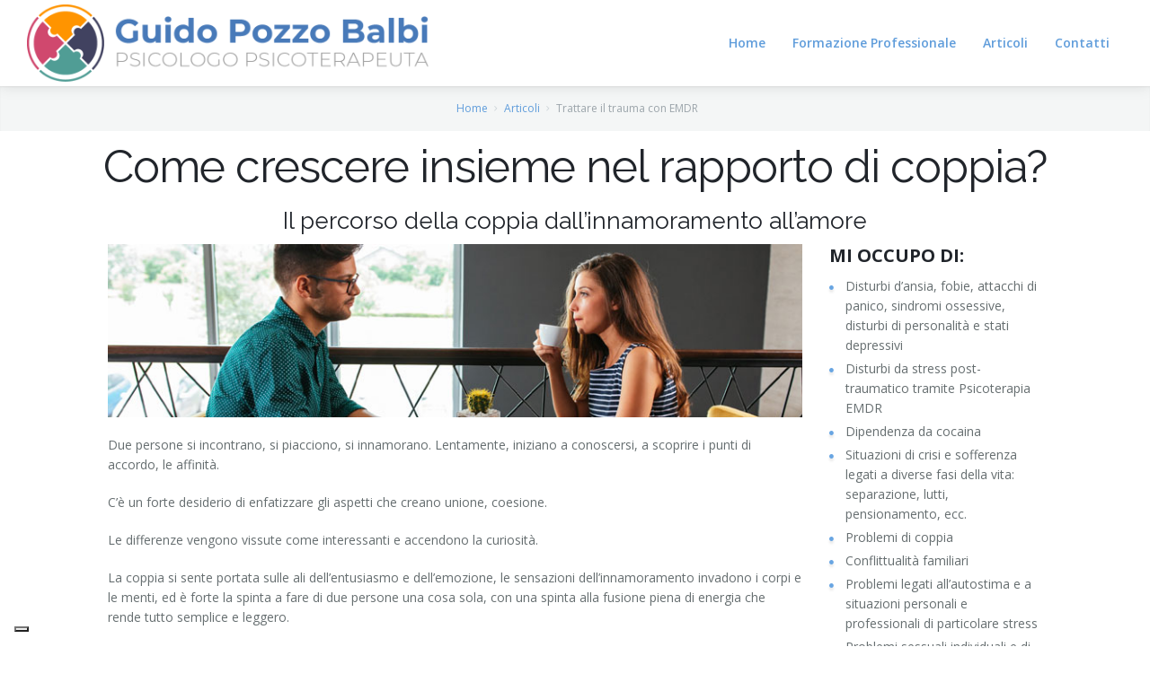

--- FILE ---
content_type: text/html; charset=UTF-8
request_url: https://www.psicologotrezzosulladda.it/crescere-insieme-nel-rapporto-di-coppia.html
body_size: 9585
content:
<!DOCTYPE html>
<html>

<head>
	<meta charset="utf-8"/>
	<meta name="viewport" content="width=device-width, initial-scale=1, user-scalable=no"/>
	<title>Come crescere insieme nel rapporto di coppia - Dr. Guido Pozzo Balbi a Trezzo sull'Adda</title>
	<meta name="Description" content="Sei alla ricerca di uno studio di psicologia a Trezzo sull'Adda? Rivolgiti allo studio Dr. Guido Pozzo Balbi e richiedi una consulenza."/>
	<link rel="shortcut icon" href="https://www.psicologotrezzosulladda.it/favicon.ico" />
<link rel="stylesheet" type="text/css" href="https://www.psicologotrezzosulladda.it/3dParty/bootstrap/css/bootstrap.min.css"/>
<link rel="stylesheet" type="text/css" href="https://www.psicologotrezzosulladda.it/css/global.css"/>
<link rel="stylesheet" type="text/css" href="https://www.psicologotrezzosulladda.it/3dParty/rs-plugin/css/pi.settings.css"/>
<link rel="stylesheet" type="text/css" href="https://www.psicologotrezzosulladda.it/3dParty/colorbox/colorbox.css"/>
<link rel="stylesheet" type="text/css" href="https://www.psicologotrezzosulladda.it/css/google-maps.css"/>
<link rel="stylesheet" type="text/css" href="https://www.psicologotrezzosulladda.it/css/typo.css"/>
<link rel="stylesheet" type="text/css" href="https://www.psicologotrezzosulladda.it/css/slider.css"/>
<link rel="stylesheet" type="text/css" href="https://www.psicologotrezzosulladda.it/css/tooltips.css"/>
<link rel="stylesheet" type="text/css" href="https://www.psicologotrezzosulladda.it/css/shadows.css"/>
<link rel="stylesheet" type="text/css" href="https://www.psicologotrezzosulladda.it/css/testimonials.css"/>
<link rel="stylesheet" type="text/css" href="https://www.psicologotrezzosulladda.it/css/portfolio.css"/>
<link rel="stylesheet" type="text/css" href="https://www.psicologotrezzosulladda.it/css/comments.css"/>
<link rel="stylesheet" type="text/css" href="https://www.psicologotrezzosulladda.it/css/tooltips.css"/>
<link rel="stylesheet" type="text/css" href="https://www.psicologotrezzosulladda.it/css/social.css"/>
<link rel="stylesheet" type="text/css" href="https://www.psicologotrezzosulladda.it/css/tabs.css"/>
<link rel="stylesheet" type="text/css" href="https://www.psicologotrezzosulladda.it/css/page-nav.css"/>
<link rel="stylesheet" type="text/css" href="https://www.psicologotrezzosulladda.it/css/boxes.css"/>
<link rel="stylesheet" type="text/css" href="https://www.psicologotrezzosulladda.it/css/jquery.mcustomscrollbar.css">
<link rel="stylesheet" type="text/css" href="https://www.psicologotrezzosulladda.it/css/basic-modal.css">
<link rel="stylesheet" type="text/css" href="https://www.psicologotrezzosulladda.it/css/accordion.css"/>
<link rel="stylesheet" type="text/css" href="https://www.psicologotrezzosulladda.it/css/responsive.css"/>
<link rel="stylesheet" type="text/css" href="https://www.psicologotrezzosulladda.it/css/tables.css"/>
<link rel="stylesheet" type="text/css" href="https://www.psicologotrezzosulladda.it/css/animations.css"/>
<link rel="stylesheet" type="text/css" href="https://www.psicologotrezzosulladda.it/css/timeline.css"/>
<link rel="stylesheet" type="text/css" href="https://www.psicologotrezzosulladda.it/css/style-s.css"/>
<link rel="stylesheet" type="text/css" href="https://www.psicologotrezzosulladda.it/font/flaticon.css"/>
<link href="//cdn.rawgit.com/noelboss/featherlight/1.7.13/release/featherlight.min.css" type="text/css" rel="stylesheet" />

<!--Fonts-->
<link href="https://fonts.googleapis.com/css?family=Raleway" rel="stylesheet"> 
<link href="https://fonts.googleapis.com/css?family=Open+Sans:300,400,500,600,700" rel="stylesheet"> 
<!--Fonts with Icons-->
<link rel="stylesheet" href="https://www.psicologotrezzosulladda.it/3dParty/fontello/css/fontello.css"/>
<!--Cookie Solution Iubendaa-->
<script type="text/javascript">
var _iub = _iub || [];
_iub.csConfiguration = {"askConsentAtCookiePolicyUpdate":true,"floatingPreferencesButtonDisplay":"bottom-left","perPurposeConsent":true,"siteId":3376866,"whitelabel":false,"cookiePolicyId":48728429,"lang":"it","cookiePolicyUrl":"https://www.psicologotrezzosulladda.it/cookie-policy.html", "banner":{ "acceptButtonCaptionColor":"#FFFFFF","acceptButtonColor":"#0073CE","acceptButtonDisplay":true,"backgroundColor":"#FFFFFF","backgroundOverlay":true,"closeButtonRejects":true,"customizeButtonCaptionColor":"#4D4D4D","customizeButtonColor":"#DADADA","customizeButtonDisplay":true,"explicitWithdrawal":true,"listPurposes":true,"position":"float-center","textColor":"#000000" }};
</script>
<script type="text/javascript" src="https://cs.iubenda.com/autoblocking/3376866.js"></script>
<script type="text/javascript" src="//cdn.iubenda.com/cs/iubenda_cs.js" charset="UTF-8" async></script></head>

<body>
<div id="pi-all">
	<!-- Header -->

<div class="pi-header piScrollTo piFixedHeader">
	<div class="pi-header-sticky">
		<div class="pi-text-center pi-hide pi-visible-sm" style="margin-top: -14px; background-color: #fff">
			<ul class="menu-mobile-icone">
				<li><a href=""><i class="icon-mail"></i></a></li>
				<li><a href=""><i class="icon-phone"></i></a></li>
				<li><a href=""><i class="icon-location"></i></a></li>
			</ul>
		</div>

		<!-- Header row -->
		<div class="pi-section-w pi-section-white pi-shadow-bottom pi-row-reducible">
			<div class="pi-row-lg" style="padding-left: 30px; padding-right: 30px;">

				<!-- Logo -->
				<div class="pi-row-block pi-row-block-logo pi-hidden-sm"><a href="https://www.psicologotrezzosulladda.it/"><img src="https://www.psicologotrezzosulladda.it/img/logo.png" alt="Dr. Guido Pozzo Balbi" style="height: 100%; padding: 5px 0 5px 0"></a>
				</div>
				<div class="pi-row-block pi-row-block-logo pi-hidden-lg-only pi-hidden-md-only"><a href="https://www.psicologotrezzosulladda.it/" style="margin-left: -30px; padding-top: 20px"><img src="https://www.psicologotrezzosulladda.it/img/logo.png" alt="Dr. Guido Pozzo Balbi" style="max-width: 200px;"></a>
				</div>
				<!-- End logo -->

				<!-- Menu -->
				<div id="pi-header-menu" class="pi-row-block pi-pull-right">
					<ul class="pi-simple-menu pi-has-hover-border pi-full-height pi-hidden-sm">
						<li><a href="https://www.psicologotrezzosulladda.it/"><span><b>Home</b></span></a></li>
						<li><a href="https://www.psicologotrezzosulladda.it/formazione-professionale.html"><span><b>Formazione Professionale</b></span></a></li>
						<li><a href="https://www.psicologotrezzosulladda.it/articoli.html"><span><b>Articoli</b></span></a></li>
						<li><a href="https://www.psicologotrezzosulladda.it/contatti.html"><span><b>Contatti</b></span></a></li>
					</ul>
				</div>
				<!-- End menu -->
				
				<!-- Mobile menu button -->
				<div class="pi-row-block pi-pull-right pi-hidden-lg-only pi-hidden-md-only">
					<a class="btn pi-btn sm-btn pi-mobile-menu-toggler" data-target="#pi-main-mobile-menu"> <i class="icon-menu pi-text-center"></i> </a>
				</div>
				<!-- End mobile menu button -->
				<!-- Mobile menu -->
				<div id="pi-main-mobile-menu" class="pi-section-menu-mobile-w pi-section-white">
					<div class="pi-section-menu-mobile">
						<ul class="pi-menu-mobile pi-items-have-borders">
							<li><a href="https://www.psicologotrezzosulladda.it/"><span><b>Home</b></span></a></li>
							<li><a href="https://www.psicologotrezzosulladda.it/formazione-professionale.html"><span><b>Formazione Professionale</b></span></a></li>
							<li><a href="https://www.psicologotrezzosulladda.it/articoli.html"><span><b>Articoli</b></span></a></li>
							<li><a href="https://www.psicologotrezzosulladda.it/contatti.html"><span><b>Contatti</b></span></a></li>
						</ul>
					</div>
				</div>
				<!-- End mobile menu -->
			</div>
		</div>
		<!-- End header row -->
	</div>
</div>

<!-- End header -->	<div class="pi-section-w pi-shadow-inside-top pi-section-grey">
		<div class="pi-section pi-section-md pi-titlebar pi-breadcrumb-only pi-text-center">
			<div class="pi-breadcrumb">
				<ul>
					<li><a href="https://www.psicologotrezzosulladda.it/">Home</a></li>
					<li><a href="https://www.psicologotrezzosulladda.it/articoli.html">Articoli</a></li>
					<li>Trattare il trauma con EMDR</li>
				</ul>
			</div>
		</div>
	</div>	
	<!-- -- -- -- -- -- -- -- -- -- -- -- -- -- -- -- -- -- -- -- -- -- -- -- -- -- -- -- -- -- -- -- -- -- -- -- -- -- -- -- -- -- -- -- -- -->
	<div class="pi-section-w pi-section-white">
		<div class="pi-section" style="padding-top: 10px;">
			<div class="pi-row">
				<h1 class="sm-font pi-text-center">Come crescere insieme nel rapporto di coppia?</h1>
				<h2 class="h3 sm-font pi-text-center">Il percorso della coppia dall’innamoramento all’amore</h2>
				<!-- main -->
				<div class="pi-col-sm-9">
					<img src="img/dr-content/articoli/crescere-insieme-nel-rapporto-di-coppia-lg.jpg" class="pi-img-w" width="100%" alt="">
					<p>Due persone si incontrano, si piacciono, si innamorano.  Lentamente, iniziano a conoscersi, a scoprire i punti di accordo, le affinità. </p>
					<p>C’è un forte desiderio di enfatizzare gli aspetti che creano unione, coesione.</p>
					<p>Le differenze vengono vissute come interessanti e accendono la curiosità.</p>
					<p>La coppia si sente portata sulle ali dell’entusiasmo e dell’emozione, le sensazioni dell’innamoramento invadono i corpi e le menti, ed è forte la spinta a fare di due persone una cosa sola, con una spinta alla fusione piena di energia che rende tutto semplice e leggero.</p>
					<p>Se chiediamo a questi innamorati di dirci come mai “il colpo di fulmine” è caduto proprio lì, non sanno rendere ragione di questa realtà a loro così evidente.</p>
					<p>Eppure i percorsi che portano le persone ad unirsi non sono così casuali. Se noi, coscientemente, non sappiamo perché, invece i nostri sentimenti sanno benissimo come orientarsi. </p>
					<p>Dalla nascita all’età adulta, in ogni persona si è costruito un modello del tutto inconscio, che orienta verso la scelta del compagno e della compagna. </p>
					<p>Il mondo dei sentimenti, dei desideri e delle emozioni ha origini antiche, e queste origini si fanno sentire, in modo spesso mascherato e non evidente, nei nostri pensieri, nei nostri comportamenti, nelle nostre scelte.</p>
					<p>La coppia amorosa è l’erede, la realizzazione, di un antico sogno d’amore, fatto di fantasie, di curiosità, di immagini, di racconti. Di principi azzurri forti e valorosi, di belle principesse addormentate, della speranza di realizzare un incontro felice, che duri per sempre.</p>
					<p>E l’innamoramento sembra veramente realizzare queste speranze, di colpo, senza fatica né difficoltà.</p>
					<p>“Eccolo, è lui!”. “Eccola, è lei!”. E vissero felici e contenti…</p>
					<p>Prima o poi la realtà riconduce la coppia sulla via del percorso maturativo personale. Ci siamo incontrati, ci siamo trovati meravigliosi. Ma da qui tutto inizia, ed è un percorso di “lento risveglio” che chiede ad ognuno di fare i conti con gli aspetti frustranti, con le aspettative mancate, con le differenze stridenti.</p>
					<p>Non si esce dall’infanzia senza qualche graffio, qualche cicatrice, qualche ferita, più o meno grave. E, se il bambino è protetto dal suo futuro, dove si attende la soluzione magica di tutto quello che nella sua vita non va, l’adulto deve fare i conti con quella realtà, non ne ha un’altra, se non nella fantasia, con cui confrontarsi.</p>
					<p>E la realtà emotiva dell’incontro amoroso sembra molto adatta ad accogliere speranze e fantasie di realizzazione magica dei desideri infantili sepolti nella nostra mente. L’altro, l’altra, divengono i partner ideali, con cui è facile fare all’amore in modo appassionato e soddisfacente. Superate le prime paure, eccitanti ma a volte inibenti, legate alla poca confidenza reciproca, pian piano la coppia trova nella sessualità un alimento potente, che sostiene un processo di forte alleanza, in cui si pongono le basi per il formarsi del sentimento del “noi”.</p>
					<p>È un periodo importante, il cui ricordo può mantenere a lungo un potere risanante per le fatiche e le inevitabili disillusioni che ne seguiranno.</p>
					<p>È anche il periodo in cui la coppia deve “rodare”, verificare la sua capacità di collaborazione e cooperazione nella realtà del quotidiano, con i suoi doveri e le sue necessità. La spinta dell’innamoramento rende possibile questo faticoso processo di incontro fra abitudini, culture, quotidianità differenti.</p>
					<p>Il delicato processo di passaggio dall’innamoramento all’amore è spesso vissuto come “fallimento”, “errore”. Qualcosa non va più come prima, nell’altro non vediamo più i tratti dell’amato ideale, appassionante e coinvolgente. La fatica relazionale fa capolino nella coppia, complice l’abitudine, la ripetitività del quotidiano, la definizione di ruoli stabili. Dalla cooperazione si passa alla competizione, riappaiono le vecchie lealtà familiari, il bisogno di stabilire chi è il più bravo, il più forte, il più abile, il più intelligente…</p>
					<p>Il rischio è che ognuno si aspetti che l’altro cambi e “torni quello che era”. C’è da chiedersi se l’altro sia mai stato quello che avevamo visto… ma c’è un ambito in cui, potentemente, fantasie e desideri riescono a tingere nuovamente di magico la relazione. È lo spazio del gioco, del lasciarsi andare, della relazione sessuale.</p>
					<p>Se la nostra compagna, il nostro compagno, hanno attratto un giorno il nostro desiderio e la nostra curiosità appassionata, sostenendo la voglia di vedere e toccare “cosa c’è sotto”, questa potenza degli istinti resterà a lungo presente, forse per sempre.</p>
					<p>È necessario essere consapevoli di quanto siamo vulnerabili e sensibili in questo campo. Il letto rischia di divenire il luogo in cui la coppia porta tutte le tensioni irrisolte, le rabbie, le insoddisfazioni e le ansie raccolte durante la vita in comune. Invece di  essere lo spazio del rinnovamento dell’alleanza nella riscoperta della meraviglia della relazione di scambio, il luogo dell’intimità viene inquinato da questioni, da rabbie, da non detti intossicanti.</p>
					<p>Se due persone, uomo e donna, si piacciono a letto, e si piacciono molto, e sentono fortemente la spinta libidico emotiva reciproca, potranno ritrovare, nel gioco della genitalità, delle buone ragioni per rigenerare la propria vita di coppia.</p>
					<p>Altrimenti il letto diventa un campo di battaglia, come il resto della vita di coppia, che a questo punto assume sembianze infernali.</p>
					<p>Appaiono importanti discrepanze del desiderio, rigide inibizioni, paura ad esprimere i propri desideri, timore del giudizio, ansietà, impotenza e frigidità. </p>
					<p>Il rischio è di cadere nella trappola dell’evitamento. Evitare di parlarne, evitare di affrontare il problema, e alla fine, evitare anche di avvicinarsi l’uno all’altro. L’astinenza è una trappola che si alimenta da sé.</p>
					<p>Non è difficile diventare estranei, pur abitando sotto lo stesso tetto. Anzi, non è difficile “ritornare estranei”, dopo essersi illusi per un periodo di essere tanto simili, di comprendersi al volo, di essere una cosa sola. Basta sostituire alla realtà della relazione con l’altro l’idea che ce ne siamo fatti, spesso impregnata di rabbie per la disillusione. L’altro non è più un mistero da scoprire, con affetto e rispetto. Non è più l’oggetto del nostro interesse. Nel darlo per scontato, rischia di diventare parte dell’arredamento di casa, da cui ci aspettiamo però interesse, affetto e riconoscimento, e ci offendiamo se non arrivano nella quantità e nella qualità desiderate.</p>
					<p>Questo è il motivo per cui è importante che la coppia trovi tempo ed energie da investire nello sviluppo della propria relazione, affettiva e sessuale. La relazione affettiva e sessuale può divenire quello spazio di rigenerazione reciproca che protegge la coppia dalla durezza della vita, dalla fatica, dalla disillusione. A patto che ogni componente si impegni ad investire tempo ed energie in questo aspetto della vita, da non lasciare al caso.</p>
					<p>La sessualità è sicuramente un fatto di coppia, ma anche un fatto personale, di cui assumersi pienamente la responsabilità.</p>
					<p>Come costruire una buona intesa?</p>
					<p>Innanzitutto, c’è il percorso personale. </p>
					<p>La coppia è formata da due persone, ognuna con le sue caratteristiche e particolarità, e dalla relazione fra loro, che rende la coppia più della somma delle sue parti.</p>
					<p>L’impegno personale nello sviluppo delle competenze emotive ed affettive non può che avere effetti benefici sulla coppia, rendendo il matrimonio uno spazio di rinnovamento e sviluppo continui.</p>
					<p>Purtroppo la nostra cultura appare quasi del tutto priva di percorsi di “educazione sentimentale”, di sviluppo della cosiddetta “intelligenza emotiva”. Sul piano tecnico, siamo in grado di fare cose strepitose, sul piano relazionale non ci siamo sviluppati granché. La nostra mente sembra molto più competente nel relazionarsi con l’inanimato, piuttosto che con la realtà viva e vitale dell’altro. E la spinta all’individualismo estremo non ci sta aiutando a riscoprire la bellezza vivificante delle relazioni umane fondate sul rispetto, la reciprocità, l’empatia.</p>
					<p>La strumento principale per sviluppare le proprie competenze emotive è il dialogo. Con se stessi, con il partner, con il terapeuta, nei casi di maggiore sofferenza. </p>
					<p>Un dialogo costruttivo con l’altro non può che partire da un rapporto onesto con se stessi, teso a riconoscere quello che ognuno “mette in campo” nella relazione.</p>
					<p>Un piccolo percorso di consapevolezza personale attraverso le sfide della vita di coppia può aiutare a maturare la propria personalità, sviluppando la propria umanità relazionale.</p>
					<ul class="pi-list-with-icons pi-list-icons-dot">
						<li>Trovare il modo di dare parola a quello che si prova, chiamare “rabbia” la rabbia, senza il bisogno di rompere tutti i piatti di casa per scoprire l’emozione che ci fa agire. </li>
						<li>Scoprire dentro di sé il senso di queste emozioni, senza cercare subito un colpevole. Da dove viene tutta questa insoddisfazione, o paura, o desiderio di fuga…? In parte dalla realtà, in parte da aspettative deluse, spesso un po’ esagerate o francamente irrealizzabili…</li>
						<li>Evitare di dare sfogo diretto e incontrollato alle emozioni: imparare a modularle, non a reprimerle. L’obiettivo non è una relazione fondata sulle “buone maniere”, fondamentalmente fasulla. L’obiettivo è impedire alle emozioni di “sgangherare” tutto , di ferire, di distruggere. Come un fiume in piena deve essere trattenuto da buoni argini, per evitare di seminare distruzione e morte, così le nostre emozioni devono trovare dentro di noi un sano contenimento, perché possano essere espresse in modo utile e costruttivo.</li>
						<li>Saper riconoscere le emozioni dell’altro, empaticamente. Si può pensare all’empatia come la capacità di mettersi nei panni dell’altro, lasciando risuonare dentro di sé le emozioni, senza il bisogno di agire immediatamente. Lo strumento è l’ascolto privo di giudizio, mettendo da parte pensieri e preoccupazioni personali.</li>
						<li>Saper tollerare le emozioni dell’altro, cercando di non perdere la testa, di mantenere le proprie facoltà di giudizio, senza lasciarsi andare a reazioni scomposte.</li>
					</ul>
					<p>Sono passaggi semplici ma non facili, e a volte è necessario un aiuto esterno per giungere a chiarire, ad esempio, “cosa si prova” in determinate situazioni.</p>
					<p>Oltre al percorso di sviluppo individuale, c’è lo spazio in cui la coppia cresce, evolve in nuovi modi di stare insieme, si sostiene fondandosi sul valore dell’impegno, sullo sviluppo dell’intimità, sul mantenere viva la passione.</p>
					<p>Questo spazio viene facilmente invaso dalle mille necessità del quotidiano: il lavoro, i figli, le faccende domestiche, le relazioni esterne rischiano di saturare il nostro tempo e le nostre energie, creando una gabbia di abitudini e ripetitive routines che stabilizzano il rapporto, col rischio di svuotarlo di significati emotivi e passionali. </p>
					<p>Questa progressiva burocratizzazione delle dinamiche di coppia spesso provoca rotture laceranti nei momenti di svolta della vita. Un lutto, la perdita del lavoro, l’adolescenza dei figli, l’età che avanza possono suonare un campanello d’allarme nell’animo di uno dei partner, che sente un vuoto esistenziale da dover riempire, ricercando per sé una soluzione al di fuori della coppia, un bisogno di qualcosa di vitale che rinnovi il senso del proprio vivere quotidiano.</p>
					<p>La psicoterapia di coppia può diventare un modo per “affrontare insieme” una fase della vita che ci chiede di rivedere i nostri bisogni e le nostre priorità, attraversando a volte un mare di disillusioni e delusioni, di duri esami di realtà e barriere difensive reciproche, che bloccano il dialogo o lo trasformano in una serie incessante di recriminazioni e accuse reciproche.</p>
					<p>La psicoterapia di coppia è un luogo in cui apprendere a prendersi cura della relazione amorosa, cercando di riattivare, o scoprire per la prima volta, quel patrimonio di fiducia, desiderio, affetto e rispetto che possono rigenerare il rapporto. </p>
					<p>È il luogo in cui si può tentare una riparazione degli aspetti personali feriti e resi sofferenti da relazioni ormai irrigidite in ruoli ripetitivi, o verificare la disponibilità a superare fatti o eventi che hanno leso la fiducia e la disponibilità reciproca.</p>
					<p>Durante questo percorso ognuno viene invitato ad assumersi le proprie responsabilità riguardo a “come sono andate le cose”, al di là ed oltre a facili e sterili colpevolizzazioni, nel tentativo di costruire un ambiente in cui sia possibile un confronto onesto e sincero.</p>
					<p>L’obiettivo può essere verificare fino in fondo la possibilità di una rinascita del desiderio di stare insieme, sulla base del valore dell’assunzione di responsabilità condivise, dell’impegno profuso nella realizzazione di un progetto comune, o semplicemente della volontà di non gettare via il tempo e le energie spese senza aver sperimentato concretamente la possibilità di un nuovo inizio.</p>
					<p>E se anche la terapia dovesse evidenziare la necessità di una conclusione della storia della coppia, l’aver affrontato un percorso di chiarimento che aiuti ognuno a riconoscersi “parte in causa”, può aiutare a separarsi riducendo al minimo quelle emozioni distruttive che trasformano una separazione in una lacerazione conflittuale, carica di rabbia e del bisogno di rivalersi eternamente per i torti subiti e le sofferenze patite.</p>
					<p>Se non può essere un nuovo inizio per la coppia, che sia un nuovo inizio per ognuno dei due.</p>				</div>
				<!-- end main -->				
				<!-- sidebar -->
				<div class="pi-col-sm-3">
					<div>
  <h4 class="pi-uppercase pi-weight-700">Mi occupo di:</h4>
  <ul class="pi-list-with-icons pi-list-icons-dot">
    <li> Disturbi d’ansia, fobie, attacchi di panico, sindromi ossessive, disturbi di personalità e      stati depressivi </li>
    <li> Disturbi da stress post-traumatico tramite Psicoterapia EMDR </li>
    <li> Dipendenza da cocaina </li>
    <li> Situazioni di crisi e sofferenza legati a diverse fasi della vita: separazione, lutti, pensionamento, ecc. </li>
    <li> Problemi di coppia </li>
    <li> Conflittualità familiari </li>
    <li> Problemi legati all’autostima e a situazioni personali e professionali di particolare stress </li>
    <li> Problemi sessuali individuali e di coppia in assenza di patologie organiche </li>
    <li> Disagi psicologici correlati a patologie organiche
    <li> Disagi nell’area adolescenziale: problematiche relative alla propria identità, al proprio progetto di vita, disagi rispetto al proprio corpo, conflittualità con i genitori </li>
  </ul>
</div>
				</div>
				<!-- end sidebar -->
</div>
		</div>
	</div>
	<!-- -- -- -- -- -- -- -- -- -- -- -- -- -- -- -- -- -- -- -- -- -- -- -- -- -- -- -- -- -- -- -- -- -- -- -- -- -- -- -- -- -- -- -- -- -->
</div>
<!-- Footer -->

<div class="pi-section-w pi-border-bottom pi-border-top-light pi-section-dark">
	<div class="pi-section pi-padding-bottom-10">

		<!-- Row -->
		<div class="pi-row">

			<!-- Col 4 -->
			<div class="pi-col-md-8 pi-padding-bottom-30">

				<h6 class="pi-margin-bottom-20 pi-weight-700 pi-uppercase pi-letter-spacing">
					Dr. Guido Pozzo Balbi				</h6>
				<p>
					Psicologo e Psicoterapeuta a Trezzo sull'Adda<br>
					P.I. 03014460160 <br>
					Iscritto all’Albo Professionale degli Psicologi della regione Lombardia					 n. 6086 del 07/03/2001<br/>
										Laureato in Psicologia Clinica e di Comunità, e specializzato presso la Scuola di Psicoterapia COIRAG<br/>
									</p>

			</div>
			<!-- End col 4 -->
			
			<div class="pi-clearfix pi-hidden-lg-only pi-hidden-md-only"></div>


			<!-- Col 4 -->
			<div class="pi-col-md-4 pi-col-sm-6 pi-padding-bottom-30">

				<h6 class="pi-margin-bottom-15 pi-weight-700 pi-uppercase pi-letter-spacing">
					Contatti
				</h6>
				<ul class="pi-no-bullets">
					<li><i class="icon-mail"></i> <a href="mailto:g.pozzobalbi@gmail.com" class="pi-link-no-style">g.pozzobalbi@gmail.com</a></li>
				</ul>

					<h6 class="pi-margin-bottom-15 pi-weight-700 pi-uppercase pi-letter-spacing">
					Siti Consigliati
				</h6>
				
				<a href="https://www.apgpsicoterapia.it/" class="pi-link-no-style" target="_blank"> apgpsicoterapia.it</a><br>

				<a href="https://coirag.org/" class="pi-link-no-style" target="_blank"> coirag.org</a><br>

				
				<a href="https://emdr.it/" class="pi-link-no-style" target="_blank"> emdr.it</a>
				
			</div>
			<!-- End col 4 -->

		</div>
		<!-- End row -->
<div class="pi-text-center" style="padding-top: -10px; text-align: center;">
	<small>&copy; 2025. &laquo;powered by Psicologi Italia&raquo;. E' severamente vietata la riproduzione, anche parziale, delle pagine e dei contenuti di questo sito. </small>
</div>
	</div>
</div>
<div class="pi-section-w pi-section-dark pi-border-top-light pi-border-bottom-strong-base">
	<div class="pi-section pi-row-md pi-center-text-2xs pi-clearfix">

		<!-- Menu -->
		<div class="pi-row-block pi-center-text-lg">
			<ul class="pi-simple-menu pi-full-height">

				<li>
					<a href="https://www.psicologotrezzosulladda.it/declino_responsabilita.html" rel="nofollow">declino responsabilità</a>
				</li>
				<li>
					<a href="https://www.psicologotrezzosulladda.it/privacy.html" rel="nofollow">privacy policy</a>
				</li>
				<li>
					<a href="https://www.psicologotrezzosulladda.it/cookie-policy.html" rel="nofollow">cookies policy</a>
				</li>
				<li>
					<a href="https://www.psicologotrezzosulladda.it/codice-deontologico.html" rel="nofollow">codice deontologico</a>
				</li>

			</ul>
		</div>
		<!-- End menu -->
		
		<!-- Text -->
		<span class="pi-row-block pi-pull-right pi-row-block-txt pi-hidden-xs" style="margin-bottom: 0px"><a href="http://www.psicologi-italia.it/" target="_blank"><img src="https://www.psicologotrezzosulladda.it/img/network-white.png" alt="www.psicologi-italia.it" width="100px"></a> </p></span>
		<!-- End text -->
		
	</div>
</div>
<!-- End footer --><div class="pi-scroll-top-arrow" data-scroll-to="0"></div>
<script src="https://www.psicologotrezzosulladda.it/3dParty/jquery-1.11.0.min.js"></script> 
<script src="https://www.psicologotrezzosulladda.it/3dParty/bootstrap/js/bootstrap.min.js"></script> 
<script src="https://www.psicologotrezzosulladda.it/3dParty/jquery.touchSwipe.min.js"></script> 
<script src="https://www.psicologotrezzosulladda.it/3dParty/gauge.min.js"></script> 
<script src="https://www.psicologotrezzosulladda.it/3dParty/inview.js"></script> 
<script src="https://www.psicologotrezzosulladda.it/3dParty/rs-plugin/js/jquery.themepunch.tools.min.js"></script> 
<script src="https://www.psicologotrezzosulladda.it/3dParty/rs-plugin/js/jquery.themepunch.revolution.min.js"></script> 
<script src="https://www.psicologotrezzosulladda.it/3dParty/requestAnimationFramePolyfill.min.js"></script> 
<script src="https://www.psicologotrezzosulladda.it/3dParty/jquery.placeholder.js"></script> 
<script src="https://www.psicologotrezzosulladda.it/3dParty/jquery.scrollTo.min.js"></script> 
<script src="https://www.psicologotrezzosulladda.it/3dParty/colorbox/jquery.colorbox-min.js"></script> 
<script src="https://www.psicologotrezzosulladda.it/scripts/pi.global.js"></script> 
<script src="https://www.psicologotrezzosulladda.it/scripts/pi.slider.js"></script> 
<script src="https://www.psicologotrezzosulladda.it/scripts/pi.init.slider.js"></script> 
<script src="https://www.psicologotrezzosulladda.it/3dParty/jquery.easing.1.3.js"></script> 
<script src="https://www.psicologotrezzosulladda.it/scripts/pi.counter.js"></script> 
<script src="https://www.psicologotrezzosulladda.it/scripts/pi.init.counter.js"></script> 
<script src="https://www.psicologotrezzosulladda.it/scripts/pi.parallax.js"></script> 
<script src="https://www.psicologotrezzosulladda.it/scripts/pi.init.parallax.js"></script> 
<script src="https://www.psicologotrezzosulladda.it/scripts/pi.init.revolutionSlider.js"></script> 
<script src="https://www.psicologotrezzosulladda.it/scripts/pi.accordion.js"></script> 
<script src="https://www.psicologotrezzosulladda.it/3dParty/inview.js"></script>
<script src="https://www.psicologotrezzosulladda.it/scripts/pi.tab.js"></script>
<script src="https://www.psicologotrezzosulladda.it/scripts/pi.init.tab.js"></script>
<script src="https://www.psicologotrezzosulladda.it/scripts/pi.init.animations.js"></script>
<script src="https://www.psicologotrezzosulladda.it/scripts/pi.init.animations.min.js"></script>
<script src="https://www.psicologotrezzosulladda.it/scripts/pi.init.isotope.js"></script>
<script src="https://www.psicologotrezzosulladda.it/3dParty/isotope/isotope.js"></script>
<script src="//cdn.rawgit.com/noelboss/featherlight/1.7.13/release/featherlight.min.js" type="text/javascript" charset="utf-8"></script>
<script>
		$(document).ready(function() {
			$('a.dcontacts').click(function (e) { 
				e.preventDefault();
				var divid = $(this).data('divid'); 
				var divtel= $(this).data('divtel'); 
				$.get("https://www.psicologotrezzosulladda.it/handlers/dcontacts.php", function(data){
					//console.log(''+data+''+ret+'');
					$('div#tel'+divid+'').css({'display':'none'})
					$('div#div'+divid+'').css({'display':'inline-block'})
				});
			});

		});
	</script>

<script>
	document.querySelectorAll('a[href^="#"]').forEach(anchor => {
    anchor.addEventListener('click', function (e) {
        e.preventDefault();
 
        document.querySelector(this.getAttribute('href')).scrollIntoView({
            behavior: 'smooth'
        });
    });
});
</script></body>

</html>

--- FILE ---
content_type: text/css; charset=utf-8
request_url: https://www.psicologotrezzosulladda.it/css/global.css
body_size: 27619
content:


/*_____ styles/css/blue/reset.css*/
/* Aura version: 1.8.7 */

/*! normalize.css v2.1.0 | MIT License | git.io/normalize */
article,
aside,
details,
figcaption,
figure,
footer,
header,
hgroup,
main,
nav,
section,
summary {
  display: block;
}
audio,
canvas,
video {
  display: inline-block;
}
audio:not([controls]) {
  display: none;
  height: 0;
}
[hidden] {
  display: none;
}
html {
  font-family: sans-serif;
  -webkit-text-size-adjust: 100%;
  -ms-text-size-adjust: 100%;
}
body {
  margin: 0;
}
a:focus {
  outline: thin dotted;
}
a:active,
a:hover {
  outline: 0;
}
h1 {
  font-size: 2em;
  margin: 0.67em 0;
}
abbr[title] {
  border-bottom: 1px dotted;
}
b,
strong {
  font-weight: bold;
}
dfn {
  font-style: italic;
}
hr {
  -moz-box-sizing: content-box;
  box-sizing: content-box;
  height: 0;
}
mark {
  background: #ff0;
  color: #000;
}
code,
kbd,
pre,
samp {
  font-family: monospace, serif;
  font-size: 1em;
}
pre {
  white-space: pre-wrap;
}
q {
  quotes: "\201C" "\201D" "\2018" "\2019";
}
small {
  font-size: 80%;
}
sub,
sup {
  font-size: 75%;
  line-height: 0;
  position: relative;
  vertical-align: baseline;
}
sup {
  top: -0.5em;
}
sub {
  bottom: -0.25em;
}
img {
  border: 0;
}
svg:not(:root) {
  overflow: hidden;
}
figure {
  margin: 0;
}
fieldset {
  border: 1px solid #c0c0c0;
  margin: 0 2px;
  padding: 0.35em 0.625em 0.75em;
}
legend {
  border: 0;
  padding: 0;
}
button,
input,
select,
textarea {
  font-family: inherit;
  font-size: 100%;
  margin: 0;
}
button,
input {
  line-height: normal;
}
button,
select {
  text-transform: none;
}
button,
html input[type="button"],
input[type="reset"],
input[type="submit"] {
  -webkit-appearance: button;
  cursor: pointer;
}
button[disabled],
html input[disabled] {
  cursor: default;
}
input[type="checkbox"],
input[type="radio"] {
  box-sizing: border-box;
  padding: 0;
}
input[type="search"] {
  -webkit-appearance: textfield;
  -moz-box-sizing: content-box;
  -webkit-box-sizing: content-box;
  box-sizing: content-box;
}
input[type="search"]::-webkit-search-cancel-button,
input[type="search"]::-webkit-search-decoration {
  -webkit-appearance: none;
}
button::-moz-focus-inner,
input::-moz-focus-inner {
  border: 0;
  padding: 0;
}
textarea {
  overflow: auto;
  vertical-align: top;
}
table {
  border-collapse: collapse;
  border-spacing: 0;
}



/*_____ styles/css/blue/main.css*/
/* Aura version: 1.8.7 */

*,
*:before,
*:after {
  -webkit-box-sizing: border-box;
  -moz-box-sizing: border-box;
  box-sizing: border-box;
}
body {
  overflow-x: hidden;
}
html {
  font-size: 62.5%;
  -webkit-tap-highlight-color: rgba(0, 0, 0, 0);
}
input,
button,
select,
textarea {
  font-family: inherit;
  font-size: inherit;
  line-height: inherit;
}
button,
input,
select[multiple],
textarea {
  background-image: none;
}
a {
  text-decoration: none;
}
a:hover,
a:focus {
  text-decoration: underline;
}
a:focus {
  outline: thin dotted #333;
  outline: 5px auto -webkit-focus-ring-color;
  outline-offset: -2px;
}
img {
  vertical-align: middle;
}
ul,
ol,
dl {
  -webkit-margin-after: 0;
  -webkit-margin-before: 0;
}
hr {
  margin-top: 20px;
  margin-bottom: 20px;
  border: 0;
  border-top: 1px solid #eeeeee;
}
.sr-only {
  position: absolute;
  width: 1px;
  height: 1px;
  margin: -1px;
  padding: 0;
  overflow: hidden;
  clip: rect(0, 0, 0, 0);
  border: 0;
}
.sr-only-focusable:active,
.sr-only-focusable:focus {
  position: static;
  width: auto;
  height: auto;
  margin: 0;
  overflow: visible;
  clip: auto;
}



/*_____ styles/css/blue/grid.css*/
/* Aura version: 1.8.7 */

.pi-container {
  margin-right: auto;
  margin-left: auto;
  padding-left: 15px;
  padding-right: 15px;
}
.pi-container:before,
.pi-container:after {
  content: " ";
  display: table;
}
.pi-container:after {
  clear: both;
}
.pi-row {
  margin-left: -15px;
  margin-right: -15px;
}
.pi-row:before,
.pi-row:after {
  content: " ";
  display: table;
}
.pi-row:after {
  clear: both;
}
.pi-show-grid [class^="pi-col-"] {
  background: rgba(0, 0, 0, 0.05);
  border: 1px solid rgba(0, 0, 0, 0.11);
  padding-top: 15px;
  padding-bottom: 15px;
  margin-bottom: 15px;
}
.pi-col-3xs-1,
.pi-col-3xs-2,
.pi-col-3xs-3,
.pi-col-3xs-4,
.pi-col-3xs-5,
.pi-col-3xs-5-cell,
.pi-col-3xs-6,
.pi-col-3xs-7,
.pi-col-3xs-8,
.pi-col-3xs-9,
.pi-col-3xs-10,
.pi-col-3xs-11,
.pi-col-3xs-12,
.pi-col-2xs-1,
.pi-col-2xs-2,
.pi-col-2xs-3,
.pi-col-2xs-4,
.pi-col-2xs-5,
.pi-col-2xs-5-cell,
.pi-col-2xs-6,
.pi-col-2xs-7,
.pi-col-2xs-8,
.pi-col-2xs-9,
.pi-col-2xs-10,
.pi-col-2xs-11,
.pi-col-2xs-12,
.pi-col-xs-1,
.pi-col-xs-2,
.pi-col-xs-3,
.pi-col-xs-4,
.pi-col-xs-5,
.pi-col-xs-5-cell,
.pi-col-xs-6,
.pi-col-xs-7,
.pi-col-xs-8,
.pi-col-xs-9,
.pi-col-xs-10,
.pi-col-xs-11,
.pi-col-xs-12,
.pi-col-sm-1,
.pi-col-sm-2,
.pi-col-sm-3,
.pi-col-sm-4,
.pi-col-sm-5,
.pi-col-sm-5-cell,
.pi-col-sm-6,
.pi-col-sm-7,
.pi-col-sm-8,
.pi-col-sm-9,
.pi-col-sm-10,
.pi-col-sm-11,
.pi-col-sm-12,
.pi-col-md-1,
.pi-col-md-2,
.pi-col-md-3,
.pi-col-md-4,
.pi-col-md-5,
.pi-col-md-5-cell,
.pi-col-md-6,
.pi-col-md-7,
.pi-col-md-8,
.pi-col-md-9,
.pi-col-md-10,
.pi-col-md-11,
.pi-col-md-12,
.pi-col-lg-1,
.pi-col-lg-2,
.pi-col-lg-3,
.pi-col-lg-4,
.pi-col-lg-5,
.pi-col-lg-5-cell,
.pi-col-lg-6,
.pi-col-lg-7,
.pi-col-lg-8,
.pi-col-lg-9,
.pi-col-lg-10,
.pi-col-lg-11,
.pi-col-lg-12 {
  position: relative;
  min-height: 1px;
  padding-left: 15px;
  padding-right: 15px;
}
.pi-grid-small-margins {
  margin-left: -10px;
  margin-right: -10px;
}
.pi-grid-small-margins .pi-col-3xs-1,
.pi-grid-small-margins .pi-col-3xs-2,
.pi-grid-small-margins .pi-col-3xs-3,
.pi-grid-small-margins .pi-col-3xs-4,
.pi-grid-small-margins .pi-col-3xs-5,
.pi-grid-small-margins .pi-col-3xs-5-cell,
.pi-grid-small-margins .pi-col-3xs-6,
.pi-grid-small-margins .pi-col-3xs-7,
.pi-grid-small-margins .pi-col-3xs-8,
.pi-grid-small-margins .pi-col-3xs-9,
.pi-grid-small-margins .pi-col-3xs-10,
.pi-grid-small-margins .pi-col-3xs-11,
.pi-grid-small-margins .pi-col-3xs-12,
.pi-grid-small-margins .pi-col-2xs-1,
.pi-grid-small-margins .pi-col-2xs-2,
.pi-grid-small-margins .pi-col-2xs-3,
.pi-grid-small-margins .pi-col-2xs-4,
.pi-grid-small-margins .pi-col-2xs-5,
.pi-grid-small-margins .pi-col-2xs-5-cell,
.pi-grid-small-margins .pi-col-2xs-6,
.pi-grid-small-margins .pi-col-2xs-7,
.pi-grid-small-margins .pi-col-2xs-8,
.pi-grid-small-margins .pi-col-2xs-9,
.pi-grid-small-margins .pi-col-2xs-10,
.pi-grid-small-margins .pi-col-2xs-11,
.pi-grid-small-margins .pi-col-2xs-12,
.pi-grid-small-margins .pi-col-xs-1,
.pi-grid-small-margins .pi-col-xs-2,
.pi-grid-small-margins .pi-col-xs-3,
.pi-grid-small-margins .pi-col-xs-4,
.pi-grid-small-margins .pi-col-xs-5,
.pi-grid-small-margins .pi-col-xs-5-cell,
.pi-grid-small-margins .pi-col-xs-6,
.pi-grid-small-margins .pi-col-xs-7,
.pi-grid-small-margins .pi-col-xs-8,
.pi-grid-small-margins .pi-col-xs-9,
.pi-grid-small-margins .pi-col-xs-10,
.pi-grid-small-margins .pi-col-xs-11,
.pi-grid-small-margins .pi-col-xs-12,
.pi-grid-small-margins .pi-col-sm-1,
.pi-grid-small-margins .pi-col-sm-2,
.pi-grid-small-margins .pi-col-sm-3,
.pi-grid-small-margins .pi-col-sm-4,
.pi-grid-small-margins .pi-col-sm-5,
.pi-grid-small-margins .pi-col-sm-5-cell,
.pi-grid-small-margins .pi-col-sm-6,
.pi-grid-small-margins .pi-col-sm-7,
.pi-grid-small-margins .pi-col-sm-8,
.pi-grid-small-margins .pi-col-sm-9,
.pi-grid-small-margins .pi-col-sm-10,
.pi-grid-small-margins .pi-col-sm-11,
.pi-grid-small-margins .pi-col-sm-12,
.pi-grid-small-margins .pi-col-md-1,
.pi-grid-small-margins .pi-col-md-2,
.pi-grid-small-margins .pi-col-md-3,
.pi-grid-small-margins .pi-col-md-4,
.pi-grid-small-margins .pi-col-md-5,
.pi-grid-small-margins .pi-col-md-5-cell,
.pi-grid-small-margins .pi-col-md-6,
.pi-grid-small-margins .pi-col-md-7,
.pi-grid-small-margins .pi-col-md-8,
.pi-grid-small-margins .pi-col-md-9,
.pi-grid-small-margins .pi-col-md-10,
.pi-grid-small-margins .pi-col-md-11,
.pi-grid-small-margins .pi-col-md-12,
.pi-grid-small-margins .pi-col-lg-1,
.pi-grid-small-margins .pi-col-lg-2,
.pi-grid-small-margins .pi-col-lg-3,
.pi-grid-small-margins .pi-col-lg-4,
.pi-grid-small-margins .pi-col-lg-5,
.pi-grid-small-margins .pi-col-lg-5-cell,
.pi-grid-small-margins .pi-col-lg-6,
.pi-grid-small-margins .pi-col-lg-7,
.pi-grid-small-margins .pi-col-lg-8,
.pi-grid-small-margins .pi-col-lg-9,
.pi-grid-small-margins .pi-col-lg-10,
.pi-grid-small-margins .pi-col-lg-11,
.pi-grid-small-margins .pi-col-lg-12 {
  padding-left: 10px;
  padding-right: 10px;
}
.pi-grid-big-margins {
  margin-left: -32px;
  margin-right: -32px;
}
.pi-grid-big-margins .pi-col-3xs-1,
.pi-grid-big-margins .pi-col-3xs-2,
.pi-grid-big-margins .pi-col-3xs-3,
.pi-grid-big-margins .pi-col-3xs-4,
.pi-grid-big-margins .pi-col-3xs-5,
.pi-grid-big-margins .pi-col-3xs-5-cell,
.pi-grid-big-margins .pi-col-3xs-6,
.pi-grid-big-margins .pi-col-3xs-7,
.pi-grid-big-margins .pi-col-3xs-8,
.pi-grid-big-margins .pi-col-3xs-9,
.pi-grid-big-margins .pi-col-3xs-10,
.pi-grid-big-margins .pi-col-3xs-11,
.pi-grid-big-margins .pi-col-3xs-12,
.pi-grid-big-margins .pi-col-2xs-1,
.pi-grid-big-margins .pi-col-2xs-2,
.pi-grid-big-margins .pi-col-2xs-3,
.pi-grid-big-margins .pi-col-2xs-4,
.pi-grid-big-margins .pi-col-2xs-5,
.pi-grid-big-margins .pi-col-2xs-5-cell,
.pi-grid-big-margins .pi-col-2xs-6,
.pi-grid-big-margins .pi-col-2xs-7,
.pi-grid-big-margins .pi-col-2xs-8,
.pi-grid-big-margins .pi-col-2xs-9,
.pi-grid-big-margins .pi-col-2xs-10,
.pi-grid-big-margins .pi-col-2xs-11,
.pi-grid-big-margins .pi-col-2xs-12,
.pi-grid-big-margins .pi-col-xs-1,
.pi-grid-big-margins .pi-col-xs-2,
.pi-grid-big-margins .pi-col-xs-3,
.pi-grid-big-margins .pi-col-xs-4,
.pi-grid-big-margins .pi-col-xs-5,
.pi-grid-big-margins .pi-col-xs-5-cell,
.pi-grid-big-margins .pi-col-xs-6,
.pi-grid-big-margins .pi-col-xs-7,
.pi-grid-big-margins .pi-col-xs-8,
.pi-grid-big-margins .pi-col-xs-9,
.pi-grid-big-margins .pi-col-xs-10,
.pi-grid-big-margins .pi-col-xs-11,
.pi-grid-big-margins .pi-col-xs-12,
.pi-grid-big-margins .pi-col-sm-1,
.pi-grid-big-margins .pi-col-sm-2,
.pi-grid-big-margins .pi-col-sm-3,
.pi-grid-big-margins .pi-col-sm-4,
.pi-grid-big-margins .pi-col-sm-5,
.pi-grid-big-margins .pi-col-sm-5-cell,
.pi-grid-big-margins .pi-col-sm-6,
.pi-grid-big-margins .pi-col-sm-7,
.pi-grid-big-margins .pi-col-sm-8,
.pi-grid-big-margins .pi-col-sm-9,
.pi-grid-big-margins .pi-col-sm-10,
.pi-grid-big-margins .pi-col-sm-11,
.pi-grid-big-margins .pi-col-sm-12,
.pi-grid-big-margins .pi-col-md-1,
.pi-grid-big-margins .pi-col-md-2,
.pi-grid-big-margins .pi-col-md-3,
.pi-grid-big-margins .pi-col-md-4,
.pi-grid-big-margins .pi-col-md-5,
.pi-grid-big-margins .pi-col-md-5-cell,
.pi-grid-big-margins .pi-col-md-6,
.pi-grid-big-margins .pi-col-md-7,
.pi-grid-big-margins .pi-col-md-8,
.pi-grid-big-margins .pi-col-md-9,
.pi-grid-big-margins .pi-col-md-10,
.pi-grid-big-margins .pi-col-md-11,
.pi-grid-big-margins .pi-col-md-12,
.pi-grid-big-margins .pi-col-lg-1,
.pi-grid-big-margins .pi-col-lg-2,
.pi-grid-big-margins .pi-col-lg-3,
.pi-grid-big-margins .pi-col-lg-4,
.pi-grid-big-margins .pi-col-lg-5,
.pi-grid-big-margins .pi-col-lg-5-cell,
.pi-grid-big-margins .pi-col-lg-6,
.pi-grid-big-margins .pi-col-lg-7,
.pi-grid-big-margins .pi-col-lg-8,
.pi-grid-big-margins .pi-col-lg-9,
.pi-grid-big-margins .pi-col-lg-10,
.pi-grid-big-margins .pi-col-lg-11,
.pi-grid-big-margins .pi-col-lg-12 {
  padding-left: 32px;
  padding-right: 32px;
}
.pi-grid-no-margins {
  margin: 0;
}
.pi-grid-no-margins .pi-col-3xs-1,
.pi-grid-no-margins .pi-col-3xs-2,
.pi-grid-no-margins .pi-col-3xs-3,
.pi-grid-no-margins .pi-col-3xs-4,
.pi-grid-no-margins .pi-col-3xs-5,
.pi-grid-no-margins .pi-col-3xs-5-cell,
.pi-grid-no-margins .pi-col-3xs-6,
.pi-grid-no-margins .pi-col-3xs-7,
.pi-grid-no-margins .pi-col-3xs-8,
.pi-grid-no-margins .pi-col-3xs-9,
.pi-grid-no-margins .pi-col-3xs-10,
.pi-grid-no-margins .pi-col-3xs-11,
.pi-grid-no-margins .pi-col-3xs-12,
.pi-grid-no-margins .pi-col-2xs-1,
.pi-grid-no-margins .pi-col-2xs-2,
.pi-grid-no-margins .pi-col-2xs-3,
.pi-grid-no-margins .pi-col-2xs-4,
.pi-grid-no-margins .pi-col-2xs-5,
.pi-grid-no-margins .pi-col-2xs-5-cell,
.pi-grid-no-margins .pi-col-2xs-6,
.pi-grid-no-margins .pi-col-2xs-7,
.pi-grid-no-margins .pi-col-2xs-8,
.pi-grid-no-margins .pi-col-2xs-9,
.pi-grid-no-margins .pi-col-2xs-10,
.pi-grid-no-margins .pi-col-2xs-11,
.pi-grid-no-margins .pi-col-2xs-12,
.pi-grid-no-margins .pi-col-xs-1,
.pi-grid-no-margins .pi-col-xs-2,
.pi-grid-no-margins .pi-col-xs-3,
.pi-grid-no-margins .pi-col-xs-4,
.pi-grid-no-margins .pi-col-xs-5,
.pi-grid-no-margins .pi-col-xs-5-cell,
.pi-grid-no-margins .pi-col-xs-6,
.pi-grid-no-margins .pi-col-xs-7,
.pi-grid-no-margins .pi-col-xs-8,
.pi-grid-no-margins .pi-col-xs-9,
.pi-grid-no-margins .pi-col-xs-10,
.pi-grid-no-margins .pi-col-xs-11,
.pi-grid-no-margins .pi-col-xs-12,
.pi-grid-no-margins .pi-col-sm-1,
.pi-grid-no-margins .pi-col-sm-2,
.pi-grid-no-margins .pi-col-sm-3,
.pi-grid-no-margins .pi-col-sm-4,
.pi-grid-no-margins .pi-col-sm-5,
.pi-grid-no-margins .pi-col-sm-5-cell,
.pi-grid-no-margins .pi-col-sm-6,
.pi-grid-no-margins .pi-col-sm-7,
.pi-grid-no-margins .pi-col-sm-8,
.pi-grid-no-margins .pi-col-sm-9,
.pi-grid-no-margins .pi-col-sm-10,
.pi-grid-no-margins .pi-col-sm-11,
.pi-grid-no-margins .pi-col-sm-12,
.pi-grid-no-margins .pi-col-md-1,
.pi-grid-no-margins .pi-col-md-2,
.pi-grid-no-margins .pi-col-md-3,
.pi-grid-no-margins .pi-col-md-4,
.pi-grid-no-margins .pi-col-md-5,
.pi-grid-no-margins .pi-col-md-5-cell,
.pi-grid-no-margins .pi-col-md-6,
.pi-grid-no-margins .pi-col-md-7,
.pi-grid-no-margins .pi-col-md-8,
.pi-grid-no-margins .pi-col-md-9,
.pi-grid-no-margins .pi-col-md-10,
.pi-grid-no-margins .pi-col-md-11,
.pi-grid-no-margins .pi-col-md-12,
.pi-grid-no-margins .pi-col-lg-1,
.pi-grid-no-margins .pi-col-lg-2,
.pi-grid-no-margins .pi-col-lg-3,
.pi-grid-no-margins .pi-col-lg-4,
.pi-grid-no-margins .pi-col-lg-5,
.pi-grid-no-margins .pi-col-lg-5-cell,
.pi-grid-no-margins .pi-col-lg-6,
.pi-grid-no-margins .pi-col-lg-7,
.pi-grid-no-margins .pi-col-lg-8,
.pi-grid-no-margins .pi-col-lg-9,
.pi-grid-no-margins .pi-col-lg-10,
.pi-grid-no-margins .pi-col-lg-11,
.pi-grid-no-margins .pi-col-lg-12 {
  padding-left: 0;
  padding-right: 0;
}
@media (min-width: 0) {
  .pi-col-3xs-1,
  .pi-col-3xs-2,
  .pi-col-3xs-3,
  .pi-col-3xs-4,
  .pi-col-3xs-5,
  .pi-col-3xs-5-cell,
  .pi-col-3xs-6,
  .pi-col-3xs-7,
  .pi-col-3xs-8,
  .pi-col-3xs-9,
  .pi-col-3xs-10,
  .pi-col-3xs-11 {
    float: left;
  }
  .pi-bordered .pi-col-3xs-1,
  .pi-bordered .pi-col-3xs-2,
  .pi-bordered .pi-col-3xs-3,
  .pi-bordered .pi-col-3xs-4,
  .pi-bordered .pi-col-3xs-5,
  .pi-bordered .pi-col-3xs-5-cell,
  .pi-bordered .pi-col-3xs-6,
  .pi-bordered .pi-col-3xs-7,
  .pi-bordered .pi-col-3xs-8,
  .pi-bordered .pi-col-3xs-9,
  .pi-bordered .pi-col-3xs-10,
  .pi-bordered .pi-col-3xs-11 {
    border-right: 1px solid transparent;
    border-bottom: 1px solid transparent;
  }
  .pi-bordered .pi-col-3xs-1:last-child,
  .pi-bordered .pi-col-3xs-2:last-child,
  .pi-bordered .pi-col-3xs-3:last-child,
  .pi-bordered .pi-col-3xs-4:last-child,
  .pi-bordered .pi-col-3xs-5:last-child,
  .pi-bordered .pi-col-3xs-5-cell:last-child,
  .pi-bordered .pi-col-3xs-6:last-child,
  .pi-bordered .pi-col-3xs-7:last-child,
  .pi-bordered .pi-col-3xs-8:last-child,
  .pi-bordered .pi-col-3xs-9:last-child,
  .pi-bordered .pi-col-3xs-10:last-child,
  .pi-bordered .pi-col-3xs-11:last-child {
    border-right: 0;
  }
  .pi-bordered:last-child .pi-col-3xs-1,
  .pi-bordered:last-child .pi-col-3xs-2,
  .pi-bordered:last-child .pi-col-3xs-3,
  .pi-bordered:last-child .pi-col-3xs-4,
  .pi-bordered:last-child .pi-col-3xs-5,
  .pi-bordered:last-child .pi-col-3xs-5-cell,
  .pi-bordered:last-child .pi-col-3xs-6,
  .pi-bordered:last-child .pi-col-3xs-7,
  .pi-bordered:last-child .pi-col-3xs-8,
  .pi-bordered:last-child .pi-col-3xs-9,
  .pi-bordered:last-child .pi-col-3xs-10,
  .pi-bordered:last-child .pi-col-3xs-11 {
    border-bottom: 0;
  }
  .pi-col-3xs-1 {
    width: 8.333333333333332%;
  }
  .pi-col-3xs-2 {
    width: 16.666666666666664%;
  }
  .pi-col-3xs-3 {
    width: 25%;
  }
  .pi-col-3xs-4 {
    width: 33.33333333333333%;
  }
  .pi-col-3xs-5 {
    width: 41.66666666666667%;
  }
  .pi-col-3xs-5-cell {
    width: 20%;
  }
  .pi-col-3xs-6 {
    width: 50%;
  }
  .pi-col-3xs-7 {
    width: 58.333333333333336%;
  }
  .pi-col-3xs-8 {
    width: 66.66666666666666%;
  }
  .pi-col-3xs-9 {
    width: 75%;
  }
  .pi-col-3xs-10 {
    width: 83.33333333333334%;
  }
  .pi-col-3xs-11 {
    width: 91.66666666666666%;
  }
  .pi-col-3xs-12 {
    width: 100%;
  }
  .pi-col-3xs-push-1 {
    left: 8.333333333333332%;
  }
  .pi-col-3xs-push-2 {
    left: 16.666666666666664%;
  }
  .pi-col-3xs-push-3 {
    left: 25%;
  }
  .pi-col-3xs-push-4 {
    left: 33.33333333333333%;
  }
  .pi-col-3xs-push-5 {
    left: 41.66666666666667%;
  }
  .pi-col-3xs-push-5-cell {
    left: 20%;
  }
  .pi-col-3xs-push-6 {
    left: 50%;
  }
  .pi-col-3xs-push-7 {
    left: 58.333333333333336%;
  }
  .pi-col-3xs-push-8 {
    left: 66.66666666666666%;
  }
  .pi-col-3xs-push-9 {
    left: 75%;
  }
  .pi-col-3xs-push-10 {
    left: 83.33333333333334%;
  }
  .pi-col-3xs-push-11 {
    left: 91.66666666666666%;
  }
  .pi-col-3xs-pull-1 {
    right: 8.333333333333332%;
  }
  .pi-col-3xs-pull-2 {
    right: 16.666666666666664%;
  }
  .pi-col-3xs-pull-3 {
    right: 25%;
  }
  .pi-col-3xs-pull-4 {
    right: 33.33333333333333%;
  }
  .pi-col-3xs-pull-5 {
    right: 41.66666666666667%;
  }
  .pi-col-3xs-pull-5-cell {
    right: 20%;
  }
  .pi-col-3xs-pull-6 {
    right: 50%;
  }
  .pi-col-3xs-pull-7 {
    right: 58.333333333333336%;
  }
  .pi-col-3xs-pull-8 {
    right: 66.66666666666666%;
  }
  .pi-col-3xs-pull-9 {
    right: 75%;
  }
  .pi-col-3xs-pull-10 {
    right: 83.33333333333334%;
  }
  .pi-col-3xs-pull-11 {
    right: 91.66666666666666%;
  }
  .pi-col-3xs-offset-1 {
    margin-left: 8.333333333333332%;
  }
  .pi-col-3xs-offset-2 {
    margin-left: 16.666666666666664%;
  }
  .pi-col-3xs-offset-3 {
    margin-left: 25%;
  }
  .pi-col-3xs-offset-4 {
    margin-left: 33.33333333333333%;
  }
  .pi-col-3xs-offset-5 {
    margin-left: 41.66666666666667%;
  }
  .pi-col-3xs-offset-5-cell {
    margin-left: 20%;
  }
  .pi-col-3xs-offset-6 {
    margin-left: 50%;
  }
  .pi-col-3xs-offset-7 {
    margin-left: 58.333333333333336%;
  }
  .pi-col-3xs-offset-8 {
    margin-left: 66.66666666666666%;
  }
  .pi-col-3xs-offset-9 {
    margin-left: 75%;
  }
  .pi-col-3xs-offset-10 {
    margin-left: 83.33333333333334%;
  }
  .pi-col-3xs-offset-11 {
    margin-left: 91.66666666666666%;
  }
}
@media (min-width: 320px) {
  .pi-col-2xs-1,
  .pi-col-2xs-2,
  .pi-col-2xs-3,
  .pi-col-2xs-4,
  .pi-col-2xs-5,
  .pi-col-2xs-5-cell,
  .pi-col-2xs-6,
  .pi-col-2xs-7,
  .pi-col-2xs-8,
  .pi-col-2xs-9,
  .pi-col-2xs-10,
  .pi-col-2xs-11 {
    float: left;
  }
  .pi-bordered .pi-col-2xs-1,
  .pi-bordered .pi-col-2xs-2,
  .pi-bordered .pi-col-2xs-3,
  .pi-bordered .pi-col-2xs-4,
  .pi-bordered .pi-col-2xs-5,
  .pi-bordered .pi-col-2xs-5-cell,
  .pi-bordered .pi-col-2xs-6,
  .pi-bordered .pi-col-2xs-7,
  .pi-bordered .pi-col-2xs-8,
  .pi-bordered .pi-col-2xs-9,
  .pi-bordered .pi-col-2xs-10,
  .pi-bordered .pi-col-2xs-11 {
    border-right: 1px solid transparent;
    border-bottom: 1px solid transparent;
  }
  .pi-bordered .pi-col-2xs-1:last-child,
  .pi-bordered .pi-col-2xs-2:last-child,
  .pi-bordered .pi-col-2xs-3:last-child,
  .pi-bordered .pi-col-2xs-4:last-child,
  .pi-bordered .pi-col-2xs-5:last-child,
  .pi-bordered .pi-col-2xs-5-cell:last-child,
  .pi-bordered .pi-col-2xs-6:last-child,
  .pi-bordered .pi-col-2xs-7:last-child,
  .pi-bordered .pi-col-2xs-8:last-child,
  .pi-bordered .pi-col-2xs-9:last-child,
  .pi-bordered .pi-col-2xs-10:last-child,
  .pi-bordered .pi-col-2xs-11:last-child {
    border-right: 0;
  }
  .pi-bordered:last-child .pi-col-2xs-1,
  .pi-bordered:last-child .pi-col-2xs-2,
  .pi-bordered:last-child .pi-col-2xs-3,
  .pi-bordered:last-child .pi-col-2xs-4,
  .pi-bordered:last-child .pi-col-2xs-5,
  .pi-bordered:last-child .pi-col-2xs-5-cell,
  .pi-bordered:last-child .pi-col-2xs-6,
  .pi-bordered:last-child .pi-col-2xs-7,
  .pi-bordered:last-child .pi-col-2xs-8,
  .pi-bordered:last-child .pi-col-2xs-9,
  .pi-bordered:last-child .pi-col-2xs-10,
  .pi-bordered:last-child .pi-col-2xs-11 {
    border-bottom: 0;
  }
  .pi-col-2xs-1 {
    width: 8.333333333333332%;
  }
  .pi-col-2xs-2 {
    width: 16.666666666666664%;
  }
  .pi-col-2xs-3 {
    width: 25%;
  }
  .pi-col-2xs-4 {
    width: 33.33333333333333%;
  }
  .pi-col-2xs-5 {
    width: 41.66666666666667%;
  }
  .pi-col-2xs-5-cell {
    width: 20%;
  }
  .pi-col-2xs-6 {
    width: 50%;
  }
  .pi-col-2xs-7 {
    width: 58.333333333333336%;
  }
  .pi-col-2xs-8 {
    width: 66.66666666666666%;
  }
  .pi-col-2xs-9 {
    width: 75%;
  }
  .pi-col-2xs-10 {
    width: 83.33333333333334%;
  }
  .pi-col-2xs-11 {
    width: 91.66666666666666%;
  }
  .pi-col-2xs-12 {
    width: 100%;
  }
  .pi-col-2xs-push-1 {
    left: 8.333333333333332%;
  }
  .pi-col-2xs-push-2 {
    left: 16.666666666666664%;
  }
  .pi-col-2xs-push-3 {
    left: 25%;
  }
  .pi-col-2xs-push-4 {
    left: 33.33333333333333%;
  }
  .pi-col-2xs-push-5 {
    left: 41.66666666666667%;
  }
  .pi-col-2xs-push-5-cell {
    left: 20%;
  }
  .pi-col-2xs-push-6 {
    left: 50%;
  }
  .pi-col-2xs-push-7 {
    left: 58.333333333333336%;
  }
  .pi-col-2xs-push-8 {
    left: 66.66666666666666%;
  }
  .pi-col-2xs-push-9 {
    left: 75%;
  }
  .pi-col-2xs-push-10 {
    left: 83.33333333333334%;
  }
  .pi-col-2xs-push-11 {
    left: 91.66666666666666%;
  }
  .pi-col-2xs-pull-1 {
    right: 8.333333333333332%;
  }
  .pi-col-2xs-pull-2 {
    right: 16.666666666666664%;
  }
  .pi-col-2xs-pull-3 {
    right: 25%;
  }
  .pi-col-2xs-pull-4 {
    right: 33.33333333333333%;
  }
  .pi-col-2xs-pull-5 {
    right: 41.66666666666667%;
  }
  .pi-col-2xs-pull-5-cell {
    right: 20%;
  }
  .pi-col-2xs-pull-6 {
    right: 50%;
  }
  .pi-col-2xs-pull-7 {
    right: 58.333333333333336%;
  }
  .pi-col-2xs-pull-8 {
    right: 66.66666666666666%;
  }
  .pi-col-2xs-pull-9 {
    right: 75%;
  }
  .pi-col-2xs-pull-10 {
    right: 83.33333333333334%;
  }
  .pi-col-2xs-pull-11 {
    right: 91.66666666666666%;
  }
  .pi-col-2xs-offset-1 {
    margin-left: 8.333333333333332%;
  }
  .pi-col-2xs-offset-2 {
    margin-left: 16.666666666666664%;
  }
  .pi-col-2xs-offset-3 {
    margin-left: 25%;
  }
  .pi-col-2xs-offset-4 {
    margin-left: 33.33333333333333%;
  }
  .pi-col-2xs-offset-5 {
    margin-left: 41.66666666666667%;
  }
  .pi-col-2xs-offset-5-cell {
    margin-left: 20%;
  }
  .pi-col-2xs-offset-6 {
    margin-left: 50%;
  }
  .pi-col-2xs-offset-7 {
    margin-left: 58.333333333333336%;
  }
  .pi-col-2xs-offset-8 {
    margin-left: 66.66666666666666%;
  }
  .pi-col-2xs-offset-9 {
    margin-left: 75%;
  }
  .pi-col-2xs-offset-10 {
    margin-left: 83.33333333333334%;
  }
  .pi-col-2xs-offset-11 {
    margin-left: 91.66666666666666%;
  }
}
@media (min-width: 480px) {
  .pi-col-xs-1,
  .pi-col-xs-2,
  .pi-col-xs-3,
  .pi-col-xs-4,
  .pi-col-xs-5,
  .pi-col-xs-5-cell,
  .pi-col-xs-6,
  .pi-col-xs-7,
  .pi-col-xs-8,
  .pi-col-xs-9,
  .pi-col-xs-10,
  .pi-col-xs-11 {
    float: left;
  }
  .pi-bordered .pi-col-xs-1,
  .pi-bordered .pi-col-xs-2,
  .pi-bordered .pi-col-xs-3,
  .pi-bordered .pi-col-xs-4,
  .pi-bordered .pi-col-xs-5,
  .pi-bordered .pi-col-xs-5-cell,
  .pi-bordered .pi-col-xs-6,
  .pi-bordered .pi-col-xs-7,
  .pi-bordered .pi-col-xs-8,
  .pi-bordered .pi-col-xs-9,
  .pi-bordered .pi-col-xs-10,
  .pi-bordered .pi-col-xs-11 {
    border-right: 1px solid transparent;
    border-bottom: 1px solid transparent;
  }
  .pi-bordered .pi-col-xs-1:last-child,
  .pi-bordered .pi-col-xs-2:last-child,
  .pi-bordered .pi-col-xs-3:last-child,
  .pi-bordered .pi-col-xs-4:last-child,
  .pi-bordered .pi-col-xs-5:last-child,
  .pi-bordered .pi-col-xs-5-cell:last-child,
  .pi-bordered .pi-col-xs-6:last-child,
  .pi-bordered .pi-col-xs-7:last-child,
  .pi-bordered .pi-col-xs-8:last-child,
  .pi-bordered .pi-col-xs-9:last-child,
  .pi-bordered .pi-col-xs-10:last-child,
  .pi-bordered .pi-col-xs-11:last-child {
    border-right: 0;
  }
  .pi-bordered:last-child .pi-col-xs-1,
  .pi-bordered:last-child .pi-col-xs-2,
  .pi-bordered:last-child .pi-col-xs-3,
  .pi-bordered:last-child .pi-col-xs-4,
  .pi-bordered:last-child .pi-col-xs-5,
  .pi-bordered:last-child .pi-col-xs-5-cell,
  .pi-bordered:last-child .pi-col-xs-6,
  .pi-bordered:last-child .pi-col-xs-7,
  .pi-bordered:last-child .pi-col-xs-8,
  .pi-bordered:last-child .pi-col-xs-9,
  .pi-bordered:last-child .pi-col-xs-10,
  .pi-bordered:last-child .pi-col-xs-11 {
    border-bottom: 0;
  }
  .pi-col-xs-1 {
    width: 8.333333333333332%;
  }
  .pi-col-xs-2 {
    width: 16.666666666666664%;
  }
  .pi-col-xs-3 {
    width: 25%;
  }
  .pi-col-xs-4 {
    width: 33.33333333333333%;
  }
  .pi-col-xs-5 {
    width: 41.66666666666667%;
  }
  .pi-col-xs-5-cell {
    width: 20%;
  }
  .pi-col-xs-6 {
    width: 50%;
  }
  .pi-col-xs-7 {
    width: 58.333333333333336%;
  }
  .pi-col-xs-8 {
    width: 66.66666666666666%;
  }
  .pi-col-xs-9 {
    width: 75%;
  }
  .pi-col-xs-10 {
    width: 83.33333333333334%;
  }
  .pi-col-xs-11 {
    width: 91.66666666666666%;
  }
  .pi-col-xs-12 {
    width: 100%;
  }
  .pi-col-xs-push-1 {
    left: 8.333333333333332%;
  }
  .pi-col-xs-push-2 {
    left: 16.666666666666664%;
  }
  .pi-col-xs-push-3 {
    left: 25%;
  }
  .pi-col-xs-push-4 {
    left: 33.33333333333333%;
  }
  .pi-col-xs-push-5 {
    left: 41.66666666666667%;
  }
  .pi-col-xs-push-5-cell {
    left: 20%;
  }
  .pi-col-xs-push-6 {
    left: 50%;
  }
  .pi-col-xs-push-7 {
    left: 58.333333333333336%;
  }
  .pi-col-xs-push-8 {
    left: 66.66666666666666%;
  }
  .pi-col-xs-push-9 {
    left: 75%;
  }
  .pi-col-xs-push-10 {
    left: 83.33333333333334%;
  }
  .pi-col-xs-push-11 {
    left: 91.66666666666666%;
  }
  .pi-col-xs-pull-1 {
    right: 8.333333333333332%;
  }
  .pi-col-xs-pull-2 {
    right: 16.666666666666664%;
  }
  .pi-col-xs-pull-3 {
    right: 25%;
  }
  .pi-col-xs-pull-4 {
    right: 33.33333333333333%;
  }
  .pi-col-xs-pull-5 {
    right: 41.66666666666667%;
  }
  .pi-col-xs-pull-5-cell {
    right: 20%;
  }
  .pi-col-xs-pull-6 {
    right: 50%;
  }
  .pi-col-xs-pull-7 {
    right: 58.333333333333336%;
  }
  .pi-col-xs-pull-8 {
    right: 66.66666666666666%;
  }
  .pi-col-xs-pull-9 {
    right: 75%;
  }
  .pi-col-xs-pull-10 {
    right: 83.33333333333334%;
  }
  .pi-col-xs-pull-11 {
    right: 91.66666666666666%;
  }
  .pi-col-xs-offset-1 {
    margin-left: 8.333333333333332%;
  }
  .pi-col-xs-offset-2 {
    margin-left: 16.666666666666664%;
  }
  .pi-col-xs-offset-3 {
    margin-left: 25%;
  }
  .pi-col-xs-offset-4 {
    margin-left: 33.33333333333333%;
  }
  .pi-col-xs-offset-5 {
    margin-left: 41.66666666666667%;
  }
  .pi-col-xs-offset-5-cell {
    margin-left: 20%;
  }
  .pi-col-xs-offset-6 {
    margin-left: 50%;
  }
  .pi-col-xs-offset-7 {
    margin-left: 58.333333333333336%;
  }
  .pi-col-xs-offset-8 {
    margin-left: 66.66666666666666%;
  }
  .pi-col-xs-offset-9 {
    margin-left: 75%;
  }
  .pi-col-xs-offset-10 {
    margin-left: 83.33333333333334%;
  }
  .pi-col-xs-offset-11 {
    margin-left: 91.66666666666666%;
  }
}
@media (min-width: 768px) {
  .pi-col-sm-1,
  .pi-col-sm-2,
  .pi-col-sm-3,
  .pi-col-sm-4,
  .pi-col-sm-5,
  .pi-col-sm-5-cell,
  .pi-col-sm-6,
  .pi-col-sm-7,
  .pi-col-sm-8,
  .pi-col-sm-9,
  .pi-col-sm-10,
  .pi-col-sm-11 {
    float: left;
  }
  .pi-bordered .pi-col-sm-1,
  .pi-bordered .pi-col-sm-2,
  .pi-bordered .pi-col-sm-3,
  .pi-bordered .pi-col-sm-4,
  .pi-bordered .pi-col-sm-5,
  .pi-bordered .pi-col-sm-5-cell,
  .pi-bordered .pi-col-sm-6,
  .pi-bordered .pi-col-sm-7,
  .pi-bordered .pi-col-sm-8,
  .pi-bordered .pi-col-sm-9,
  .pi-bordered .pi-col-sm-10,
  .pi-bordered .pi-col-sm-11 {
    border-right: 1px solid transparent;
    border-bottom: 1px solid transparent;
  }
  .pi-bordered .pi-col-sm-1:last-child,
  .pi-bordered .pi-col-sm-2:last-child,
  .pi-bordered .pi-col-sm-3:last-child,
  .pi-bordered .pi-col-sm-4:last-child,
  .pi-bordered .pi-col-sm-5:last-child,
  .pi-bordered .pi-col-sm-5-cell:last-child,
  .pi-bordered .pi-col-sm-6:last-child,
  .pi-bordered .pi-col-sm-7:last-child,
  .pi-bordered .pi-col-sm-8:last-child,
  .pi-bordered .pi-col-sm-9:last-child,
  .pi-bordered .pi-col-sm-10:last-child,
  .pi-bordered .pi-col-sm-11:last-child {
    border-right: 0;
  }
  .pi-bordered:last-child .pi-col-sm-1,
  .pi-bordered:last-child .pi-col-sm-2,
  .pi-bordered:last-child .pi-col-sm-3,
  .pi-bordered:last-child .pi-col-sm-4,
  .pi-bordered:last-child .pi-col-sm-5,
  .pi-bordered:last-child .pi-col-sm-5-cell,
  .pi-bordered:last-child .pi-col-sm-6,
  .pi-bordered:last-child .pi-col-sm-7,
  .pi-bordered:last-child .pi-col-sm-8,
  .pi-bordered:last-child .pi-col-sm-9,
  .pi-bordered:last-child .pi-col-sm-10,
  .pi-bordered:last-child .pi-col-sm-11 {
    border-bottom: 0;
  }
  .pi-col-sm-1 {
    width: 8.333333333333332%;
  }
  .pi-col-sm-2 {
    width: 16.666666666666664%;
  }
  .pi-col-sm-3 {
    width: 25%;
  }
  .pi-col-sm-4 {
    width: 33.33333333333333%;
  }
  .pi-col-sm-5 {
    width: 41.66666666666667%;
  }
  .pi-col-sm-5-cell {
    width: 20%;
  }
  .pi-col-sm-6 {
    width: 50%;
  }
  .pi-col-sm-7 {
    width: 58.333333333333336%;
  }
  .pi-col-sm-8 {
    width: 66.66666666666666%;
  }
  .pi-col-sm-9 {
    width: 75%;
  }
  .pi-col-sm-10 {
    width: 83.33333333333334%;
  }
  .pi-col-sm-11 {
    width: 91.66666666666666%;
  }
  .pi-col-sm-12 {
    width: 100%;
  }
  .pi-col-sm-push-1 {
    left: 8.333333333333332%;
  }
  .pi-col-sm-push-2 {
    left: 16.666666666666664%;
  }
  .pi-col-sm-push-3 {
    left: 25%;
  }
  .pi-col-sm-push-4 {
    left: 33.33333333333333%;
  }
  .pi-col-sm-push-5 {
    left: 41.66666666666667%;
  }
  .pi-col-sm-push-5-cell {
    left: 20%;
  }
  .pi-col-sm-push-6 {
    left: 50%;
  }
  .pi-col-sm-push-7 {
    left: 58.333333333333336%;
  }
  .pi-col-sm-push-8 {
    left: 66.66666666666666%;
  }
  .pi-col-sm-push-9 {
    left: 75%;
  }
  .pi-col-sm-push-10 {
    left: 83.33333333333334%;
  }
  .pi-col-sm-push-11 {
    left: 91.66666666666666%;
  }
  .pi-col-sm-pull-1 {
    right: 8.333333333333332%;
  }
  .pi-col-sm-pull-2 {
    right: 16.666666666666664%;
  }
  .pi-col-sm-pull-3 {
    right: 25%;
  }
  .pi-col-sm-pull-4 {
    right: 33.33333333333333%;
  }
  .pi-col-sm-pull-5 {
    right: 41.66666666666667%;
  }
  .pi-col-sm-pull-5-cell {
    right: 20%;
  }
  .pi-col-sm-pull-6 {
    right: 50%;
  }
  .pi-col-sm-pull-7 {
    right: 58.333333333333336%;
  }
  .pi-col-sm-pull-8 {
    right: 66.66666666666666%;
  }
  .pi-col-sm-pull-9 {
    right: 75%;
  }
  .pi-col-sm-pull-10 {
    right: 83.33333333333334%;
  }
  .pi-col-sm-pull-11 {
    right: 91.66666666666666%;
  }
  .pi-col-sm-offset-1 {
    margin-left: 8.333333333333332%;
  }
  .pi-col-sm-offset-2 {
    margin-left: 16.666666666666664%;
  }
  .pi-col-sm-offset-3 {
    margin-left: 25%;
  }
  .pi-col-sm-offset-4 {
    margin-left: 33.33333333333333%;
  }
  .pi-col-sm-offset-5 {
    margin-left: 41.66666666666667%;
  }
  .pi-col-sm-offset-5-cell {
    margin-left: 20%;
  }
  .pi-col-sm-offset-6 {
    margin-left: 50%;
  }
  .pi-col-sm-offset-7 {
    margin-left: 58.333333333333336%;
  }
  .pi-col-sm-offset-8 {
    margin-left: 66.66666666666666%;
  }
  .pi-col-sm-offset-9 {
    margin-left: 75%;
  }
  .pi-col-sm-offset-10 {
    margin-left: 83.33333333333334%;
  }
  .pi-col-sm-offset-11 {
    margin-left: 91.66666666666666%;
  }
}
@media (min-width: 992px) {
  .pi-col-md-1,
  .pi-col-md-2,
  .pi-col-md-3,
  .pi-col-md-4,
  .pi-col-md-5,
  .pi-col-md-5-cell,
  .pi-col-md-6,
  .pi-col-md-7,
  .pi-col-md-8,
  .pi-col-md-9,
  .pi-col-md-10,
  .pi-col-md-11 {
    float: left;
  }
  .pi-bordered .pi-col-md-1,
  .pi-bordered .pi-col-md-2,
  .pi-bordered .pi-col-md-3,
  .pi-bordered .pi-col-md-4,
  .pi-bordered .pi-col-md-5,
  .pi-bordered .pi-col-md-5-cell,
  .pi-bordered .pi-col-md-6,
  .pi-bordered .pi-col-md-7,
  .pi-bordered .pi-col-md-8,
  .pi-bordered .pi-col-md-9,
  .pi-bordered .pi-col-md-10,
  .pi-bordered .pi-col-md-11 {
    border-right: 1px solid transparent;
    border-bottom: 1px solid transparent;
  }
  .pi-bordered .pi-col-md-1:last-child,
  .pi-bordered .pi-col-md-2:last-child,
  .pi-bordered .pi-col-md-3:last-child,
  .pi-bordered .pi-col-md-4:last-child,
  .pi-bordered .pi-col-md-5:last-child,
  .pi-bordered .pi-col-md-5-cell:last-child,
  .pi-bordered .pi-col-md-6:last-child,
  .pi-bordered .pi-col-md-7:last-child,
  .pi-bordered .pi-col-md-8:last-child,
  .pi-bordered .pi-col-md-9:last-child,
  .pi-bordered .pi-col-md-10:last-child,
  .pi-bordered .pi-col-md-11:last-child {
    border-right: 0;
  }
  .pi-bordered:last-child .pi-col-md-1,
  .pi-bordered:last-child .pi-col-md-2,
  .pi-bordered:last-child .pi-col-md-3,
  .pi-bordered:last-child .pi-col-md-4,
  .pi-bordered:last-child .pi-col-md-5,
  .pi-bordered:last-child .pi-col-md-5-cell,
  .pi-bordered:last-child .pi-col-md-6,
  .pi-bordered:last-child .pi-col-md-7,
  .pi-bordered:last-child .pi-col-md-8,
  .pi-bordered:last-child .pi-col-md-9,
  .pi-bordered:last-child .pi-col-md-10,
  .pi-bordered:last-child .pi-col-md-11 {
    border-bottom: 0;
  }
  .pi-col-md-1 {
    width: 8.333333333333332%;
  }
  .pi-col-md-2 {
    width: 16.666666666666664%;
  }
  .pi-col-md-3 {
    width: 25%;
  }
  .pi-col-md-4 {
    width: 33.33333333333333%;
  }
  .pi-col-md-5 {
    width: 41.66666666666667%;
  }
  .pi-col-md-5-cell {
    width: 20%;
  }
  .pi-col-md-6 {
    width: 50%;
  }
  .pi-col-md-7 {
    width: 58.333333333333336%;
  }
  .pi-col-md-8 {
    width: 66.66666666666666%;
  }
  .pi-col-md-9 {
    width: 75%;
  }
  .pi-col-md-10 {
    width: 83.33333333333334%;
  }
  .pi-col-md-11 {
    width: 91.66666666666666%;
  }
  .pi-col-md-12 {
    width: 100%;
  }
  .pi-col-md-push-0 {
    left: auto;
  }
  .pi-col-md-push-1 {
    left: 8.333333333333332%;
  }
  .pi-col-md-push-2 {
    left: 16.666666666666664%;
  }
  .pi-col-md-push-3 {
    left: 25%;
  }
  .pi-col-md-push-4 {
    left: 33.33333333333333%;
  }
  .pi-col-md-push-5 {
    left: 41.66666666666667%;
  }
  .pi-col-md-push-5-cell {
    left: 20%;
  }
  .pi-col-md-push-6 {
    left: 50%;
  }
  .pi-col-md-push-7 {
    left: 58.333333333333336%;
  }
  .pi-col-md-push-8 {
    left: 66.66666666666666%;
  }
  .pi-col-md-push-9 {
    left: 75%;
  }
  .pi-col-md-push-10 {
    left: 83.33333333333334%;
  }
  .pi-col-md-push-11 {
    left: 91.66666666666666%;
  }
  .pi-col-md-pull-0 {
    right: auto;
  }
  .pi-col-md-pull-1 {
    right: 8.333333333333332%;
  }
  .pi-col-md-pull-2 {
    right: 16.666666666666664%;
  }
  .pi-col-md-pull-3 {
    right: 25%;
  }
  .pi-col-md-pull-4 {
    right: 33.33333333333333%;
  }
  .pi-col-md-pull-5 {
    right: 41.66666666666667%;
  }
  .pi-col-md-pull-5-cell {
    right: 20%;
  }
  .pi-col-md-pull-6 {
    right: 50%;
  }
  .pi-col-md-pull-7 {
    right: 58.333333333333336%;
  }
  .pi-col-md-pull-8 {
    right: 66.66666666666666%;
  }
  .pi-col-md-pull-9 {
    right: 75%;
  }
  .pi-col-md-pull-10 {
    right: 83.33333333333334%;
  }
  .pi-col-md-pull-11 {
    right: 91.66666666666666%;
  }
  .pi-col-md-offset-0 {
    margin-left: 0;
  }
  .pi-col-md-offset-1 {
    margin-left: 8.333333333333332%;
  }
  .pi-col-md-offset-2 {
    margin-left: 16.666666666666664%;
  }
  .pi-col-md-offset-3 {
    margin-left: 25%;
  }
  .pi-col-md-offset-4 {
    margin-left: 33.33333333333333%;
  }
  .pi-col-md-offset-5 {
    margin-left: 41.66666666666667%;
  }
  .pi-col-md-offset-5-cell {
    margin-left: 20%;
  }
  .pi-col-md-offset-6 {
    margin-left: 50%;
  }
  .pi-col-md-offset-7 {
    margin-left: 58.333333333333336%;
  }
  .pi-col-md-offset-8 {
    margin-left: 66.66666666666666%;
  }
  .pi-col-md-offset-9 {
    margin-left: 75%;
  }
  .pi-col-md-offset-10 {
    margin-left: 83.33333333333334%;
  }
  .pi-col-md-offset-11 {
    margin-left: 91.66666666666666%;
  }
}
@media (min-width: 1120px) {
  .pi-col-lg-1,
  .pi-col-lg-2,
  .pi-col-lg-3,
  .pi-col-lg-4,
  .pi-col-lg-5,
  .pi-col-lg-5-cell,
  .pi-col-lg-6,
  .pi-col-lg-7,
  .pi-col-lg-8,
  .pi-col-lg-9,
  .pi-col-lg-10,
  .pi-col-lg-11 {
    float: left;
  }
  .pi-bordered .pi-col-lg-1,
  .pi-bordered .pi-col-lg-2,
  .pi-bordered .pi-col-lg-3,
  .pi-bordered .pi-col-lg-4,
  .pi-bordered .pi-col-lg-5,
  .pi-bordered .pi-col-lg-5-cell,
  .pi-bordered .pi-col-lg-6,
  .pi-bordered .pi-col-lg-7,
  .pi-bordered .pi-col-lg-8,
  .pi-bordered .pi-col-lg-9,
  .pi-bordered .pi-col-lg-10,
  .pi-bordered .pi-col-lg-11 {
    border-right: 1px solid transparent;
    border-bottom: 1px solid transparent;
  }
  .pi-bordered .pi-col-lg-1:last-child,
  .pi-bordered .pi-col-lg-2:last-child,
  .pi-bordered .pi-col-lg-3:last-child,
  .pi-bordered .pi-col-lg-4:last-child,
  .pi-bordered .pi-col-lg-5:last-child,
  .pi-bordered .pi-col-lg-5-cell:last-child,
  .pi-bordered .pi-col-lg-6:last-child,
  .pi-bordered .pi-col-lg-7:last-child,
  .pi-bordered .pi-col-lg-8:last-child,
  .pi-bordered .pi-col-lg-9:last-child,
  .pi-bordered .pi-col-lg-10:last-child,
  .pi-bordered .pi-col-lg-11:last-child {
    border-right: 0;
  }
  .pi-bordered:last-child .pi-col-lg-1,
  .pi-bordered:last-child .pi-col-lg-2,
  .pi-bordered:last-child .pi-col-lg-3,
  .pi-bordered:last-child .pi-col-lg-4,
  .pi-bordered:last-child .pi-col-lg-5,
  .pi-bordered:last-child .pi-col-lg-5-cell,
  .pi-bordered:last-child .pi-col-lg-6,
  .pi-bordered:last-child .pi-col-lg-7,
  .pi-bordered:last-child .pi-col-lg-8,
  .pi-bordered:last-child .pi-col-lg-9,
  .pi-bordered:last-child .pi-col-lg-10,
  .pi-bordered:last-child .pi-col-lg-11 {
    border-bottom: 0;
  }
  .pi-col-lg-1 {
    width: 8.333333333333332%;
  }
  .pi-col-lg-2 {
    width: 16.666666666666664%;
  }
  .pi-col-lg-3 {
    width: 25%;
  }
  .pi-col-lg-4 {
    width: 33.33333333333333%;
  }
  .pi-col-lg-5 {
    width: 41.66666666666667%;
  }
  .pi-col-lg-5-cell {
    width: 20%;
  }
  .pi-col-lg-6 {
    width: 50%;
  }
  .pi-col-lg-7 {
    width: 58.333333333333336%;
  }
  .pi-col-lg-8 {
    width: 66.66666666666666%;
  }
  .pi-col-lg-9 {
    width: 75%;
  }
  .pi-col-lg-10 {
    width: 83.33333333333334%;
  }
  .pi-col-lg-11 {
    width: 91.66666666666666%;
  }
  .pi-col-lg-12 {
    width: 100%;
  }
  .pi-col-lg-push-0 {
    left: auto;
  }
  .pi-col-lg-push-1 {
    left: 8.333333333333332%;
  }
  .pi-col-lg-push-2 {
    left: 16.666666666666664%;
  }
  .pi-col-lg-push-3 {
    left: 25%;
  }
  .pi-col-lg-push-4 {
    left: 33.33333333333333%;
  }
  .pi-col-lg-push-5 {
    left: 41.66666666666667%;
  }
  .pi-col-lg-push-5-cell {
    left: 20%;
  }
  .pi-col-lg-push-6 {
    left: 50%;
  }
  .pi-col-lg-push-7 {
    left: 58.333333333333336%;
  }
  .pi-col-lg-push-8 {
    left: 66.66666666666666%;
  }
  .pi-col-lg-push-9 {
    left: 75%;
  }
  .pi-col-lg-push-10 {
    left: 83.33333333333334%;
  }
  .pi-col-lg-push-11 {
    left: 91.66666666666666%;
  }
  .pi-col-lg-pull-0 {
    right: auto;
  }
  .pi-col-lg-pull-1 {
    right: 8.333333333333332%;
  }
  .pi-col-lg-pull-2 {
    right: 16.666666666666664%;
  }
  .pi-col-lg-pull-3 {
    right: 25%;
  }
  .pi-col-lg-pull-4 {
    right: 33.33333333333333%;
  }
  .pi-col-lg-pull-5 {
    right: 41.66666666666667%;
  }
  .pi-col-lg-pull-5-cell {
    right: 20%;
  }
  .pi-col-lg-pull-6 {
    right: 50%;
  }
  .pi-col-lg-pull-7 {
    right: 58.333333333333336%;
  }
  .pi-col-lg-pull-8 {
    right: 66.66666666666666%;
  }
  .pi-col-lg-pull-9 {
    right: 75%;
  }
  .pi-col-lg-pull-10 {
    right: 83.33333333333334%;
  }
  .pi-col-lg-pull-11 {
    right: 91.66666666666666%;
  }
  .pi-col-lg-offset-0 {
    margin-left: 0;
  }
  .pi-col-lg-offset-1 {
    margin-left: 8.333333333333332%;
  }
  .pi-col-lg-offset-2 {
    margin-left: 16.666666666666664%;
  }
  .pi-col-lg-offset-3 {
    margin-left: 25%;
  }
  .pi-col-lg-offset-4 {
    margin-left: 33.33333333333333%;
  }
  .pi-col-lg-offset-5 {
    margin-left: 41.66666666666667%;
  }
  .pi-col-lg-offset-5-cell {
    margin-left: 20%;
  }
  .pi-col-lg-offset-6 {
    margin-left: 50%;
  }
  .pi-col-lg-offset-7 {
    margin-left: 58.333333333333336%;
  }
  .pi-col-lg-offset-8 {
    margin-left: 66.66666666666666%;
  }
  .pi-col-lg-offset-9 {
    margin-left: 75%;
  }
  .pi-col-lg-offset-10 {
    margin-left: 83.33333333333334%;
  }
  .pi-col-lg-offset-11 {
    margin-left: 91.66666666666666%;
  }
}
@media (max-width: 319px) {
  .pi-row {
    margin-left: -7.5px;
    margin-right: -7.5px;
  }
  .pi-col-3xs-1,
  .pi-col-3xs-2,
  .pi-col-3xs-3,
  .pi-col-3xs-4,
  .pi-col-3xs-5,
  .pi-col-3xs-5-cell,
  .pi-col-3xs-6,
  .pi-col-3xs-7,
  .pi-col-3xs-8,
  .pi-col-3xs-9,
  .pi-col-3xs-10,
  .pi-col-3xs-11,
  .pi-col-3xs-12,
  .pi-col-2xs-1,
  .pi-col-2xs-2,
  .pi-col-2xs-3,
  .pi-col-2xs-4,
  .pi-col-2xs-5,
  .pi-col-2xs-5-cell,
  .pi-col-2xs-6,
  .pi-col-2xs-7,
  .pi-col-2xs-8,
  .pi-col-2xs-9,
  .pi-col-2xs-10,
  .pi-col-2xs-11,
  .pi-col-2xs-12,
  .pi-col-xs-1,
  .pi-col-xs-2,
  .pi-col-xs-3,
  .pi-col-xs-4,
  .pi-col-xs-5,
  .pi-col-xs-5-cell,
  .pi-col-xs-6,
  .pi-col-xs-7,
  .pi-col-xs-8,
  .pi-col-xs-9,
  .pi-col-xs-10,
  .pi-col-xs-11,
  .pi-col-xs-12,
  .pi-col-sm-1,
  .pi-col-sm-2,
  .pi-col-sm-3,
  .pi-col-sm-4,
  .pi-col-sm-5,
  .pi-col-sm-5-cell,
  .pi-col-sm-6,
  .pi-col-sm-7,
  .pi-col-sm-8,
  .pi-col-sm-9,
  .pi-col-sm-10,
  .pi-col-sm-11,
  .pi-col-sm-12 {
    padding-left: 7.5px;
    padding-right: 7.5px;
  }
  .pi-grid-small-margins {
    margin-left: -5px;
    margin-right: -5px;
  }
  .pi-grid-small-margins .pi-col-3xs-1,
  .pi-grid-small-margins .pi-col-3xs-2,
  .pi-grid-small-margins .pi-col-3xs-3,
  .pi-grid-small-margins .pi-col-3xs-4,
  .pi-grid-small-margins .pi-col-3xs-5,
  .pi-grid-small-margins .pi-col-3xs-5-cell,
  .pi-grid-small-margins .pi-col-3xs-6,
  .pi-grid-small-margins .pi-col-3xs-7,
  .pi-grid-small-margins .pi-col-3xs-8,
  .pi-grid-small-margins .pi-col-3xs-9,
  .pi-grid-small-margins .pi-col-3xs-10,
  .pi-grid-small-margins .pi-col-3xs-11,
  .pi-grid-small-margins .pi-col-3xs-12,
  .pi-grid-small-margins .pi-col-2xs-1,
  .pi-grid-small-margins .pi-col-2xs-2,
  .pi-grid-small-margins .pi-col-2xs-3,
  .pi-grid-small-margins .pi-col-2xs-4,
  .pi-grid-small-margins .pi-col-2xs-5,
  .pi-grid-small-margins .pi-col-2xs-5-cell,
  .pi-grid-small-margins .pi-col-2xs-6,
  .pi-grid-small-margins .pi-col-2xs-7,
  .pi-grid-small-margins .pi-col-2xs-8,
  .pi-grid-small-margins .pi-col-2xs-9,
  .pi-grid-small-margins .pi-col-2xs-10,
  .pi-grid-small-margins .pi-col-2xs-11,
  .pi-grid-small-margins .pi-col-2xs-12,
  .pi-grid-small-margins .pi-col-xs-1,
  .pi-grid-small-margins .pi-col-xs-2,
  .pi-grid-small-margins .pi-col-xs-3,
  .pi-grid-small-margins .pi-col-xs-4,
  .pi-grid-small-margins .pi-col-xs-5,
  .pi-grid-small-margins .pi-col-xs-5-cell,
  .pi-grid-small-margins .pi-col-xs-6,
  .pi-grid-small-margins .pi-col-xs-7,
  .pi-grid-small-margins .pi-col-xs-8,
  .pi-grid-small-margins .pi-col-xs-9,
  .pi-grid-small-margins .pi-col-xs-10,
  .pi-grid-small-margins .pi-col-xs-11,
  .pi-grid-small-margins .pi-col-xs-12,
  .pi-grid-small-margins .pi-col-sm-1,
  .pi-grid-small-margins .pi-col-sm-2,
  .pi-grid-small-margins .pi-col-sm-3,
  .pi-grid-small-margins .pi-col-sm-4,
  .pi-grid-small-margins .pi-col-sm-5,
  .pi-grid-small-margins .pi-col-sm-5-cell,
  .pi-grid-small-margins .pi-col-sm-6,
  .pi-grid-small-margins .pi-col-sm-7,
  .pi-grid-small-margins .pi-col-sm-8,
  .pi-grid-small-margins .pi-col-sm-9,
  .pi-grid-small-margins .pi-col-sm-10,
  .pi-grid-small-margins .pi-col-sm-11,
  .pi-grid-small-margins .pi-col-sm-12,
  .pi-grid-small-margins .pi-col-md-1,
  .pi-grid-small-margins .pi-col-md-2,
  .pi-grid-small-margins .pi-col-md-3,
  .pi-grid-small-margins .pi-col-md-4,
  .pi-grid-small-margins .pi-col-md-5,
  .pi-grid-small-margins .pi-col-md-5-cell,
  .pi-grid-small-margins .pi-col-md-6,
  .pi-grid-small-margins .pi-col-md-7,
  .pi-grid-small-margins .pi-col-md-8,
  .pi-grid-small-margins .pi-col-md-9,
  .pi-grid-small-margins .pi-col-md-10,
  .pi-grid-small-margins .pi-col-md-11,
  .pi-grid-small-margins .pi-col-md-12,
  .pi-grid-small-margins .pi-col-lg-1,
  .pi-grid-small-margins .pi-col-lg-2,
  .pi-grid-small-margins .pi-col-lg-3,
  .pi-grid-small-margins .pi-col-lg-4,
  .pi-grid-small-margins .pi-col-lg-5,
  .pi-grid-small-margins .pi-col-lg-5-cell,
  .pi-grid-small-margins .pi-col-lg-6,
  .pi-grid-small-margins .pi-col-lg-7,
  .pi-grid-small-margins .pi-col-lg-8,
  .pi-grid-small-margins .pi-col-lg-9,
  .pi-grid-small-margins .pi-col-lg-10,
  .pi-grid-small-margins .pi-col-lg-11,
  .pi-grid-small-margins .pi-col-lg-12 {
    padding-left: 5px;
    padding-right: 5px;
  }
  .pi-grid-big-margins {
    margin-left: -16px;
    margin-right: -16px;
  }
  .pi-grid-big-margins .pi-col-3xs-1,
  .pi-grid-big-margins .pi-col-3xs-2,
  .pi-grid-big-margins .pi-col-3xs-3,
  .pi-grid-big-margins .pi-col-3xs-4,
  .pi-grid-big-margins .pi-col-3xs-5,
  .pi-grid-big-margins .pi-col-3xs-5-cell,
  .pi-grid-big-margins .pi-col-3xs-6,
  .pi-grid-big-margins .pi-col-3xs-7,
  .pi-grid-big-margins .pi-col-3xs-8,
  .pi-grid-big-margins .pi-col-3xs-9,
  .pi-grid-big-margins .pi-col-3xs-10,
  .pi-grid-big-margins .pi-col-3xs-11,
  .pi-grid-big-margins .pi-col-3xs-12,
  .pi-grid-big-margins .pi-col-2xs-1,
  .pi-grid-big-margins .pi-col-2xs-2,
  .pi-grid-big-margins .pi-col-2xs-3,
  .pi-grid-big-margins .pi-col-2xs-4,
  .pi-grid-big-margins .pi-col-2xs-5,
  .pi-grid-big-margins .pi-col-2xs-5-cell,
  .pi-grid-big-margins .pi-col-2xs-6,
  .pi-grid-big-margins .pi-col-2xs-7,
  .pi-grid-big-margins .pi-col-2xs-8,
  .pi-grid-big-margins .pi-col-2xs-9,
  .pi-grid-big-margins .pi-col-2xs-10,
  .pi-grid-big-margins .pi-col-2xs-11,
  .pi-grid-big-margins .pi-col-2xs-12,
  .pi-grid-big-margins .pi-col-xs-1,
  .pi-grid-big-margins .pi-col-xs-2,
  .pi-grid-big-margins .pi-col-xs-3,
  .pi-grid-big-margins .pi-col-xs-4,
  .pi-grid-big-margins .pi-col-xs-5,
  .pi-grid-big-margins .pi-col-xs-5-cell,
  .pi-grid-big-margins .pi-col-xs-6,
  .pi-grid-big-margins .pi-col-xs-7,
  .pi-grid-big-margins .pi-col-xs-8,
  .pi-grid-big-margins .pi-col-xs-9,
  .pi-grid-big-margins .pi-col-xs-10,
  .pi-grid-big-margins .pi-col-xs-11,
  .pi-grid-big-margins .pi-col-xs-12,
  .pi-grid-big-margins .pi-col-sm-1,
  .pi-grid-big-margins .pi-col-sm-2,
  .pi-grid-big-margins .pi-col-sm-3,
  .pi-grid-big-margins .pi-col-sm-4,
  .pi-grid-big-margins .pi-col-sm-5,
  .pi-grid-big-margins .pi-col-sm-5-cell,
  .pi-grid-big-margins .pi-col-sm-6,
  .pi-grid-big-margins .pi-col-sm-7,
  .pi-grid-big-margins .pi-col-sm-8,
  .pi-grid-big-margins .pi-col-sm-9,
  .pi-grid-big-margins .pi-col-sm-10,
  .pi-grid-big-margins .pi-col-sm-11,
  .pi-grid-big-margins .pi-col-sm-12,
  .pi-grid-big-margins .pi-col-md-1,
  .pi-grid-big-margins .pi-col-md-2,
  .pi-grid-big-margins .pi-col-md-3,
  .pi-grid-big-margins .pi-col-md-4,
  .pi-grid-big-margins .pi-col-md-5,
  .pi-grid-big-margins .pi-col-md-5-cell,
  .pi-grid-big-margins .pi-col-md-6,
  .pi-grid-big-margins .pi-col-md-7,
  .pi-grid-big-margins .pi-col-md-8,
  .pi-grid-big-margins .pi-col-md-9,
  .pi-grid-big-margins .pi-col-md-10,
  .pi-grid-big-margins .pi-col-md-11,
  .pi-grid-big-margins .pi-col-md-12,
  .pi-grid-big-margins .pi-col-lg-1,
  .pi-grid-big-margins .pi-col-lg-2,
  .pi-grid-big-margins .pi-col-lg-3,
  .pi-grid-big-margins .pi-col-lg-4,
  .pi-grid-big-margins .pi-col-lg-5,
  .pi-grid-big-margins .pi-col-lg-5-cell,
  .pi-grid-big-margins .pi-col-lg-6,
  .pi-grid-big-margins .pi-col-lg-7,
  .pi-grid-big-margins .pi-col-lg-8,
  .pi-grid-big-margins .pi-col-lg-9,
  .pi-grid-big-margins .pi-col-lg-10,
  .pi-grid-big-margins .pi-col-lg-11,
  .pi-grid-big-margins .pi-col-lg-12 {
    padding-left: 16px;
    padding-right: 16px;
  }
}
.pi-section-white .pi-bordered .pi-col {
  border-color: #eef1f1;
}
.pi-section-grey .pi-bordered .pi-col {
  border-color: #e6eaea;
}
.pi-section-base .pi-bordered .pi-col {
  border-color: #4076b5;
}
.pi-section-dark .pi-bordered .pi-col {
  border-color: #2e343a;
}
.pi-section-parallax .pi-bordered .pi-col {
  border-color: #242427;
}



/*_____ styles/css/blue/galleries.css*/
/* Aura version: 1.8.7 */

.isotope {
  position: relative;
}
.pi-gallery {
  margin-left: -15px;
  margin-right: -15px;
}
.pi-gallery:before,
.pi-gallery:after {
  content: " ";
  display: table;
}
.pi-gallery:after {
  clear: both;
}
.pi-gallery .pi-gallery-item {
  padding-left: 15px;
  padding-right: 15px;
}
.pi-gallery.pi-gallery-small-margins {
  margin-left: -10px;
  margin-right: -10px;
}
.pi-gallery.pi-gallery-small-margins .pi-gallery-item {
  padding-left: 10px;
  padding-right: 10px;
}
.pi-gallery.pi-gallery-big-margins {
  margin-left: -32px;
  margin-right: -32px;
}
.pi-gallery.pi-gallery-big-margins .pi-gallery-item {
  padding-left: 32px;
  padding-right: 32px;
}
.pi-gallery .pi-gallery-item img {
  width: 100%;
}
.pi-gallery.pi-stacked {
  margin-left: 0 !important;
  margin-right: 0 !important;
  margin-bottom: 20px;
}
.pi-gallery.pi-stacked .pi-gallery-item,
.pi-gallery.pi-stacked .pi-gallery-item .pi-img-w {
  margin: 0 !important;
}
.pi-gallery.pi-stacked .pi-gallery-item {
  padding: 0 !important;
}
@media (min-width: 0px) {
  .pi-gallery.pi-liquid-col-3xs-2 .pi-gallery-item,
  .pi-gallery.pi-liquid-col-3xs-3 .pi-gallery-item,
  .pi-gallery.pi-liquid-col-3xs-4 .pi-gallery-item,
  .pi-gallery.pi-liquid-col-3xs-5 .pi-gallery-item,
  .pi-gallery.pi-liquid-col-3xs-6 .pi-gallery-item {
    float: left;
  }
  .pi-gallery.pi-liquid-col-3xs-1 .pi-gallery-item,
  .pi-gallery.pi-liquid-col-3xs-2 .pi-gallery-item,
  .pi-gallery.pi-liquid-col-3xs-3 .pi-gallery-item,
  .pi-gallery.pi-liquid-col-3xs-4 .pi-gallery-item,
  .pi-gallery.pi-liquid-col-3xs-5 .pi-gallery-item,
  .pi-gallery.pi-liquid-col-3xs-6 .pi-gallery-item {
    padding: 0 15px;
  }
  .pi-gallery.pi-gallery-small-margins {
    margin-left: -10px;
    margin-right: -10px;
  }
  .pi-gallery.pi-gallery-small-margins.pi-liquid-col-3xs-1 .pi-gallery-item,
  .pi-gallery.pi-gallery-small-margins.pi-liquid-col-3xs-2 .pi-gallery-item,
  .pi-gallery.pi-gallery-small-margins.pi-liquid-col-3xs-3 .pi-gallery-item,
  .pi-gallery.pi-gallery-small-margins.pi-liquid-col-3xs-4 .pi-gallery-item,
  .pi-gallery.pi-gallery-small-margins.pi-liquid-col-3xs-5 .pi-gallery-item,
  .pi-gallery.pi-gallery-small-margins.pi-liquid-col-3xs-6 .pi-gallery-item {
    padding: 0 10px;
  }
  .pi-gallery.pi-gallery-big-margins {
    margin-left: -32px;
    margin-right: -32px;
  }
  .pi-gallery.pi-gallery-big-margins.pi-liquid-col-3xs-1 .pi-gallery-item,
  .pi-gallery.pi-gallery-big-margins.pi-liquid-col-3xs-2 .pi-gallery-item,
  .pi-gallery.pi-gallery-big-margins.pi-liquid-col-3xs-3 .pi-gallery-item,
  .pi-gallery.pi-gallery-big-margins.pi-liquid-col-3xs-4 .pi-gallery-item,
  .pi-gallery.pi-gallery-big-margins.pi-liquid-col-3xs-5 .pi-gallery-item,
  .pi-gallery.pi-gallery-big-margins.pi-liquid-col-3xs-6 .pi-gallery-item {
    padding: 0 32px;
  }
  .pi-liquid-col-3xs-6 .pi-gallery-item {
    width: 16.6%;
  }
  .pi-liquid-col-3xs-5 .pi-gallery-item {
    width: 20%;
  }
  .pi-liquid-col-3xs-4 .pi-gallery-item {
    width: 25%;
  }
  .pi-liquid-col-3xs-3 .pi-gallery-item {
    width: 33.3%;
  }
  .pi-liquid-col-3xs-2 .pi-gallery-item {
    width: 50%;
  }
  .pi-liquid-col-3xs-1 .pi-gallery-item {
    width: 100%;
  }
}
@media (min-width: 320px) {
  .pi-gallery.pi-liquid-col-2xs-2 .pi-gallery-item,
  .pi-gallery.pi-liquid-col-2xs-3 .pi-gallery-item,
  .pi-gallery.pi-liquid-col-2xs-4 .pi-gallery-item,
  .pi-gallery.pi-liquid-col-2xs-5 .pi-gallery-item,
  .pi-gallery.pi-liquid-col-2xs-6 .pi-gallery-item {
    float: left;
  }
  .pi-gallery.pi-liquid-col-2xs-1 .pi-gallery-item,
  .pi-gallery.pi-liquid-col-2xs-2 .pi-gallery-item,
  .pi-gallery.pi-liquid-col-2xs-3 .pi-gallery-item,
  .pi-gallery.pi-liquid-col-2xs-4 .pi-gallery-item,
  .pi-gallery.pi-liquid-col-2xs-5 .pi-gallery-item,
  .pi-gallery.pi-liquid-col-2xs-6 .pi-gallery-item {
    padding: 0 15px;
  }
  .pi-gallery.pi-gallery-small-margins {
    margin-left: -10px;
    margin-right: -10px;
  }
  .pi-gallery.pi-gallery-small-margins.pi-liquid-col-2xs-1 .pi-gallery-item,
  .pi-gallery.pi-gallery-small-margins.pi-liquid-col-2xs-2 .pi-gallery-item,
  .pi-gallery.pi-gallery-small-margins.pi-liquid-col-2xs-3 .pi-gallery-item,
  .pi-gallery.pi-gallery-small-margins.pi-liquid-col-2xs-4 .pi-gallery-item,
  .pi-gallery.pi-gallery-small-margins.pi-liquid-col-2xs-5 .pi-gallery-item,
  .pi-gallery.pi-gallery-small-margins.pi-liquid-col-2xs-6 .pi-gallery-item {
    padding: 0 10px;
  }
  .pi-gallery.pi-gallery-big-margins {
    margin-left: -32px;
    margin-right: -32px;
  }
  .pi-gallery.pi-gallery-big-margins.pi-liquid-col-2xs-1 .pi-gallery-item,
  .pi-gallery.pi-gallery-big-margins.pi-liquid-col-2xs-2 .pi-gallery-item,
  .pi-gallery.pi-gallery-big-margins.pi-liquid-col-2xs-3 .pi-gallery-item,
  .pi-gallery.pi-gallery-big-margins.pi-liquid-col-2xs-4 .pi-gallery-item,
  .pi-gallery.pi-gallery-big-margins.pi-liquid-col-2xs-5 .pi-gallery-item,
  .pi-gallery.pi-gallery-big-margins.pi-liquid-col-2xs-6 .pi-gallery-item {
    padding: 0 32px;
  }
  .pi-liquid-col-2xs-6 .pi-gallery-item {
    width: 16.6%;
  }
  .pi-liquid-col-2xs-5 .pi-gallery-item {
    width: 20%;
  }
  .pi-liquid-col-2xs-4 .pi-gallery-item {
    width: 25%;
  }
  .pi-liquid-col-2xs-3 .pi-gallery-item {
    width: 33.3%;
  }
  .pi-liquid-col-2xs-2 .pi-gallery-item {
    width: 50%;
  }
  .pi-liquid-col-2xs-1 .pi-gallery-item {
    width: 100%;
  }
}
@media (min-width: 480px) {
  .pi-gallery.pi-liquid-col-xs-2 .pi-gallery-item,
  .pi-gallery.pi-liquid-col-xs-3 .pi-gallery-item,
  .pi-gallery.pi-liquid-col-xs-4 .pi-gallery-item,
  .pi-gallery.pi-liquid-col-xs-5 .pi-gallery-item,
  .pi-gallery.pi-liquid-col-xs-6 .pi-gallery-item {
    float: left;
  }
  .pi-gallery.pi-liquid-col-xs-1 .pi-gallery-item,
  .pi-gallery.pi-liquid-col-xs-2 .pi-gallery-item,
  .pi-gallery.pi-liquid-col-xs-3 .pi-gallery-item,
  .pi-gallery.pi-liquid-col-xs-4 .pi-gallery-item,
  .pi-gallery.pi-liquid-col-xs-5 .pi-gallery-item,
  .pi-gallery.pi-liquid-col-xs-6 .pi-gallery-item {
    padding: 0 15px;
  }
  .pi-gallery.pi-gallery-small-margins {
    margin-left: -10px;
    margin-right: -10px;
  }
  .pi-gallery.pi-gallery-small-margins.pi-liquid-col-xs-1 .pi-gallery-item,
  .pi-gallery.pi-gallery-small-margins.pi-liquid-col-xs-2 .pi-gallery-item,
  .pi-gallery.pi-gallery-small-margins.pi-liquid-col-xs-3 .pi-gallery-item,
  .pi-gallery.pi-gallery-small-margins.pi-liquid-col-xs-4 .pi-gallery-item,
  .pi-gallery.pi-gallery-small-margins.pi-liquid-col-xs-5 .pi-gallery-item,
  .pi-gallery.pi-gallery-small-margins.pi-liquid-col-xs-6 .pi-gallery-item {
    padding: 0 10px;
  }
  .pi-gallery.pi-gallery-big-margins {
    margin-left: -32px;
    margin-right: -32px;
  }
  .pi-gallery.pi-gallery-big-margins.pi-liquid-col-xs-1 .pi-gallery-item,
  .pi-gallery.pi-gallery-big-margins.pi-liquid-col-xs-2 .pi-gallery-item,
  .pi-gallery.pi-gallery-big-margins.pi-liquid-col-xs-3 .pi-gallery-item,
  .pi-gallery.pi-gallery-big-margins.pi-liquid-col-xs-4 .pi-gallery-item,
  .pi-gallery.pi-gallery-big-margins.pi-liquid-col-xs-5 .pi-gallery-item,
  .pi-gallery.pi-gallery-big-margins.pi-liquid-col-xs-6 .pi-gallery-item {
    padding: 0 32px;
  }
  .pi-liquid-col-xs-6 .pi-gallery-item {
    width: 16.6%;
  }
  .pi-liquid-col-xs-5 .pi-gallery-item {
    width: 20%;
  }
  .pi-liquid-col-xs-4 .pi-gallery-item {
    width: 25%;
  }
  .pi-liquid-col-xs-3 .pi-gallery-item {
    width: 33.3%;
  }
  .pi-liquid-col-xs-2 .pi-gallery-item {
    width: 50%;
  }
  .pi-liquid-col-xs-1 .pi-gallery-item {
    width: 100%;
  }
}
@media (min-width: 768px) {
  .pi-gallery.pi-liquid-col-sm-2 .pi-gallery-item,
  .pi-gallery.pi-liquid-col-sm-3 .pi-gallery-item,
  .pi-gallery.pi-liquid-col-sm-4 .pi-gallery-item,
  .pi-gallery.pi-liquid-col-sm-5 .pi-gallery-item,
  .pi-gallery.pi-liquid-col-sm-6 .pi-gallery-item {
    float: left;
  }
  .pi-gallery.pi-liquid-col-sm-1 .pi-gallery-item,
  .pi-gallery.pi-liquid-col-sm-2 .pi-gallery-item,
  .pi-gallery.pi-liquid-col-sm-3 .pi-gallery-item,
  .pi-gallery.pi-liquid-col-sm-4 .pi-gallery-item,
  .pi-gallery.pi-liquid-col-sm-5 .pi-gallery-item,
  .pi-gallery.pi-liquid-col-sm-6 .pi-gallery-item {
    padding: 0 15px;
  }
  .pi-gallery.pi-gallery-small-margins {
    margin-left: -10px;
    margin-right: -10px;
  }
  .pi-gallery.pi-gallery-small-margins.pi-liquid-col-sm-1 .pi-gallery-item,
  .pi-gallery.pi-gallery-small-margins.pi-liquid-col-sm-2 .pi-gallery-item,
  .pi-gallery.pi-gallery-small-margins.pi-liquid-col-sm-3 .pi-gallery-item,
  .pi-gallery.pi-gallery-small-margins.pi-liquid-col-sm-4 .pi-gallery-item,
  .pi-gallery.pi-gallery-small-margins.pi-liquid-col-sm-5 .pi-gallery-item,
  .pi-gallery.pi-gallery-small-margins.pi-liquid-col-sm-6 .pi-gallery-item {
    padding: 0 10px;
  }
  .pi-gallery.pi-gallery-big-margins {
    margin-left: -32px;
    margin-right: -32px;
  }
  .pi-gallery.pi-gallery-big-margins.pi-liquid-col-sm-1 .pi-gallery-item,
  .pi-gallery.pi-gallery-big-margins.pi-liquid-col-sm-2 .pi-gallery-item,
  .pi-gallery.pi-gallery-big-margins.pi-liquid-col-sm-3 .pi-gallery-item,
  .pi-gallery.pi-gallery-big-margins.pi-liquid-col-sm-4 .pi-gallery-item,
  .pi-gallery.pi-gallery-big-margins.pi-liquid-col-sm-5 .pi-gallery-item,
  .pi-gallery.pi-gallery-big-margins.pi-liquid-col-sm-6 .pi-gallery-item {
    padding: 0 32px;
  }
  .pi-liquid-col-sm-6 .pi-gallery-item {
    width: 16.6%;
  }
  .pi-liquid-col-sm-5 .pi-gallery-item {
    width: 20%;
  }
  .pi-liquid-col-sm-4 .pi-gallery-item {
    width: 25%;
  }
  .pi-liquid-col-sm-3 .pi-gallery-item {
    width: 33.3%;
  }
  .pi-liquid-col-sm-2 .pi-gallery-item {
    width: 50%;
  }
  .pi-liquid-col-sm-1 .pi-gallery-item {
    width: 100%;
  }
}
@media (min-width: 992px) {
  .pi-gallery.pi-liquid-col-md-2 .pi-gallery-item,
  .pi-gallery.pi-liquid-col-md-3 .pi-gallery-item,
  .pi-gallery.pi-liquid-col-md-4 .pi-gallery-item,
  .pi-gallery.pi-liquid-col-md-5 .pi-gallery-item,
  .pi-gallery.pi-liquid-col-md-6 .pi-gallery-item {
    float: left;
  }
  .pi-gallery.pi-liquid-col-md-1 .pi-gallery-item,
  .pi-gallery.pi-liquid-col-md-2 .pi-gallery-item,
  .pi-gallery.pi-liquid-col-md-3 .pi-gallery-item,
  .pi-gallery.pi-liquid-col-md-4 .pi-gallery-item,
  .pi-gallery.pi-liquid-col-md-5 .pi-gallery-item,
  .pi-gallery.pi-liquid-col-md-6 .pi-gallery-item {
    padding: 0 15px;
  }
  .pi-gallery.pi-gallery-small-margins {
    margin-left: -10px;
    margin-right: -10px;
  }
  .pi-gallery.pi-gallery-small-margins.pi-liquid-col-md-1 .pi-gallery-item,
  .pi-gallery.pi-gallery-small-margins.pi-liquid-col-md-2 .pi-gallery-item,
  .pi-gallery.pi-gallery-small-margins.pi-liquid-col-md-3 .pi-gallery-item,
  .pi-gallery.pi-gallery-small-margins.pi-liquid-col-md-4 .pi-gallery-item,
  .pi-gallery.pi-gallery-small-margins.pi-liquid-col-md-5 .pi-gallery-item,
  .pi-gallery.pi-gallery-small-margins.pi-liquid-col-md-6 .pi-gallery-item {
    padding: 0 10px;
  }
  .pi-gallery.pi-gallery-big-margins {
    margin-left: -32px;
    margin-right: -32px;
  }
  .pi-gallery.pi-gallery-big-margins.pi-liquid-col-md-1 .pi-gallery-item,
  .pi-gallery.pi-gallery-big-margins.pi-liquid-col-md-2 .pi-gallery-item,
  .pi-gallery.pi-gallery-big-margins.pi-liquid-col-md-3 .pi-gallery-item,
  .pi-gallery.pi-gallery-big-margins.pi-liquid-col-md-4 .pi-gallery-item,
  .pi-gallery.pi-gallery-big-margins.pi-liquid-col-md-5 .pi-gallery-item,
  .pi-gallery.pi-gallery-big-margins.pi-liquid-col-md-6 .pi-gallery-item {
    padding: 0 32px;
  }
  .pi-liquid-col-md-6 .pi-gallery-item {
    width: 16.6%;
  }
  .pi-liquid-col-md-5 .pi-gallery-item {
    width: 20%;
  }
  .pi-liquid-col-md-4 .pi-gallery-item {
    width: 25%;
  }
  .pi-liquid-col-md-3 .pi-gallery-item {
    width: 33.3%;
  }
  .pi-liquid-col-md-2 .pi-gallery-item {
    width: 50%;
  }
  .pi-liquid-col-md-1 .pi-gallery-item {
    width: 100%;
  }
}
@media (min-width: 1120px) {
  .pi-gallery.pi-liquid-col-lg-2 .pi-gallery-item,
  .pi-gallery.pi-liquid-col-lg-3 .pi-gallery-item,
  .pi-gallery.pi-liquid-col-lg-4 .pi-gallery-item,
  .pi-gallery.pi-liquid-col-lg-5 .pi-gallery-item,
  .pi-gallery.pi-liquid-col-lg-6 .pi-gallery-item {
    float: left;
  }
  .pi-gallery.pi-liquid-col-lg-1 .pi-gallery-item,
  .pi-gallery.pi-liquid-col-lg-2 .pi-gallery-item,
  .pi-gallery.pi-liquid-col-lg-3 .pi-gallery-item,
  .pi-gallery.pi-liquid-col-lg-4 .pi-gallery-item,
  .pi-gallery.pi-liquid-col-lg-5 .pi-gallery-item,
  .pi-gallery.pi-liquid-col-lg-6 .pi-gallery-item {
    padding: 0 15px;
  }
  .pi-gallery.pi-gallery-small-margins {
    margin-left: -10px;
    margin-right: -10px;
  }
  .pi-gallery.pi-gallery-small-margins.pi-liquid-col-lg-1 .pi-gallery-item,
  .pi-gallery.pi-gallery-small-margins.pi-liquid-col-lg-2 .pi-gallery-item,
  .pi-gallery.pi-gallery-small-margins.pi-liquid-col-lg-3 .pi-gallery-item,
  .pi-gallery.pi-gallery-small-margins.pi-liquid-col-lg-4 .pi-gallery-item,
  .pi-gallery.pi-gallery-small-margins.pi-liquid-col-lg-5 .pi-gallery-item,
  .pi-gallery.pi-gallery-small-margins.pi-liquid-col-lg-6 .pi-gallery-item {
    padding: 0 10px;
  }
  .pi-gallery.pi-gallery-big-margins {
    margin-left: -32px;
    margin-right: -32px;
  }
  .pi-gallery.pi-gallery-big-margins.pi-liquid-col-lg-1 .pi-gallery-item,
  .pi-gallery.pi-gallery-big-margins.pi-liquid-col-lg-2 .pi-gallery-item,
  .pi-gallery.pi-gallery-big-margins.pi-liquid-col-lg-3 .pi-gallery-item,
  .pi-gallery.pi-gallery-big-margins.pi-liquid-col-lg-4 .pi-gallery-item,
  .pi-gallery.pi-gallery-big-margins.pi-liquid-col-lg-5 .pi-gallery-item,
  .pi-gallery.pi-gallery-big-margins.pi-liquid-col-lg-6 .pi-gallery-item {
    padding: 0 32px;
  }
  .pi-liquid-col-lg-6 .pi-gallery-item {
    width: 16.6%;
  }
  .pi-liquid-col-lg-5 .pi-gallery-item {
    width: 20%;
  }
  .pi-liquid-col-lg-4 .pi-gallery-item {
    width: 25%;
  }
  .pi-liquid-col-lg-3 .pi-gallery-item {
    width: 33.3%;
  }
  .pi-liquid-col-lg-2 .pi-gallery-item {
    width: 50%;
  }
  .pi-liquid-col-lg-1 .pi-gallery-item {
    width: 100%;
  }
}
@media (max-width: 319px) {
  .pi-gallery {
    margin-left: -7.5px;
    margin-right: -7.5px;
  }
  .pi-gallery.pi-liquid-col-3xs-1 .pi-gallery-item,
  .pi-gallery.pi-liquid-col-3xs-2 .pi-gallery-item,
  .pi-gallery.pi-liquid-col-3xs-3 .pi-gallery-item,
  .pi-gallery.pi-liquid-col-3xs-4 .pi-gallery-item,
  .pi-gallery.pi-liquid-col-3xs-5 .pi-gallery-item,
  .pi-gallery.pi-liquid-col-3xs-6 .pi-gallery-item {
    padding: 0 7.5px;
  }
  .pi-gallery.pi-gallery-small-margins {
    margin-left: -5px;
    margin-right: -5px;
  }
  .pi-gallery.pi-gallery-small-margins.pi-liquid-col-3xs-1 .pi-gallery-item,
  .pi-gallery.pi-gallery-small-margins.pi-liquid-col-3xs-2 .pi-gallery-item,
  .pi-gallery.pi-gallery-small-margins.pi-liquid-col-3xs-3 .pi-gallery-item,
  .pi-gallery.pi-gallery-small-margins.pi-liquid-col-3xs-4 .pi-gallery-item,
  .pi-gallery.pi-gallery-small-margins.pi-liquid-col-3xs-5 .pi-gallery-item,
  .pi-gallery.pi-gallery-small-margins.pi-liquid-col-3xs-6 .pi-gallery-item {
    padding: 0 5px;
  }
  .pi-gallery.pi-gallery-big-margins {
    margin-left: -16px;
    margin-right: -16px;
  }
  .pi-gallery.pi-gallery-big-margins.pi-liquid-col-3xs-1 .pi-gallery-item,
  .pi-gallery.pi-gallery-big-margins.pi-liquid-col-3xs-2 .pi-gallery-item,
  .pi-gallery.pi-gallery-big-margins.pi-liquid-col-3xs-3 .pi-gallery-item,
  .pi-gallery.pi-gallery-big-margins.pi-liquid-col-3xs-4 .pi-gallery-item,
  .pi-gallery.pi-gallery-big-margins.pi-liquid-col-3xs-5 .pi-gallery-item,
  .pi-gallery.pi-gallery-big-margins.pi-liquid-col-3xs-6 .pi-gallery-item {
    padding: 0 16px;
  }
}



/*_____ styles/css/blue/helpers.css*/
/* Aura version: 1.8.7 */

.pi-fixed #pi-all {
  max-width: 1120px;
  margin: 0 auto;
  box-shadow: 0 0 4px rgba(0, 0, 0, 0.3);
}
#pi-all {
  position: relative;
  overflow: hidden;
}
.pi-copyright {
  line-height: 30px;
}
.pi-no-margin {
  margin: 0 !important;
}
.pi-no-margin-top {
  margin-top: 0 !important;
}
.pi-no-margin-right {
  margin-right: 0 !important;
}
.pi-no-margin-bottom {
  margin-bottom: 0 !important;
}
.pi-no-margin-left {
  margin-left: 0 !important;
}
.pi-no-padding {
  padding: 0 !important;
}
.pi-no-padding-top {
  padding-top: 0 !important;
}
.pi-no-padding-right {
  padding-right: 0 !important;
}
.pi-no-padding-bottom {
  padding-bottom: 0 !important;
}
.pi-no-padding-left {
  padding-left: 0 !important;
}
.pi-padding-top-10,
.pi-padding-top-bottom-10 {
  padding-top: 10px !important;
}
.pi-padding-top-15,
.pi-padding-top-bottom-15 {
  padding-top: 15px !important;
}
.pi-padding-top-20,
.pi-padding-top-bottom-20 {
  padding-top: 20px !important;
}
.pi-padding-top-25,
.pi-padding-top-bottom-25 {
  padding-top: 25px !important;
}
.pi-padding-top-30,
.pi-padding-top-bottom-30 {
  padding-top: 30px !important;
}
.pi-padding-top-40,
.pi-padding-top-bottom-40 {
  padding-top: 40px !important;
}
.pi-padding-top-50,
.pi-padding-top-bottom-50 {
  padding-top: 50px !important;
}
.pi-padding-top-60,
.pi-padding-top-bottom-60 {
  padding-top: 60px !important;
}
.pi-padding-top-70,
.pi-padding-top-bottom-70 {
  padding-top: 60px !important;
}
.pi-padding-top-80,
.pi-padding-top-bottom-80 {
  padding-top: 80px !important;
}
.pi-padding-top-90,
.pi-padding-top-bottom-90 {
  padding-top: 90px !important;
}
.pi-padding-top-100,
.pi-padding-top-bottom-100 {
  padding-top: 100px !important;
}
.pi-padding-top-110,
.pi-padding-top-bottom-110 {
  padding-top: 110px !important;
}
.pi-padding-top-120,
.pi-padding-top-bottom-120 {
  padding-top: 120px !important;
}
.pi-padding-top-130,
.pi-padding-top-bottom-130 {
  padding-top: 130px !important;
}
.pi-padding-top-140,
.pi-padding-top-bottom-140 {
  padding-top: 140px !important;
}
.pi-padding-top-150,
.pi-padding-top-bottom-150 {
  padding-top: 150px !important;
}
.pi-padding-top-160,
.pi-padding-top-bottom-160 {
  padding-top: 160px !important;
}
.pi-padding-top-170,
.pi-padding-top-bottom-170 {
  padding-top: 170px !important;
}
.pi-padding-bottom-10,
.pi-padding-top-bottom-10 {
  padding-bottom: 10px !important;
}
.pi-padding-bottom-15,
.pi-padding-top-bottom-15 {
  padding-bottom: 15px !important;
}
.pi-padding-bottom-20,
.pi-padding-top-bottom-20 {
  padding-bottom: 20px !important;
}
.pi-padding-bottom-25,
.pi-padding-top-bottom-25 {
  padding-bottom: 20px !important;
}
.pi-padding-bottom-30,
.pi-padding-top-bottom-30 {
  padding-bottom: 30px !important;
}
.pi-padding-bottom-40,
.pi-padding-top-bottom-40 {
  padding-bottom: 40px !important;
}
.pi-padding-bottom-50,
.pi-padding-top-bottom-50 {
  padding-bottom: 50px !important;
}
.pi-padding-bottom-60,
.pi-padding-top-bottom-60 {
  padding-bottom: 60px !important;
}
.pi-padding-bottom-70,
.pi-padding-top-bottom-70 {
  padding-bottom: 70px !important;
}
.pi-padding-bottom-80,
.pi-padding-top-bottom-80 {
  padding-bottom: 80px !important;
}
.pi-padding-bottom-90,
.pi-padding-top-bottom-90 {
  padding-bottom: 90px !important;
}
.pi-padding-bottom-100,
.pi-padding-top-bottom-100 {
  padding-bottom: 100px !important;
}
.pi-padding-bottom-110,
.pi-padding-top-bottom-110 {
  padding-bottom: 110px !important;
}
.pi-padding-bottom-120,
.pi-padding-top-bottom-120 {
  padding-bottom: 120px !important;
}
.pi-padding-bottom-130,
.pi-padding-top-bottom-130 {
  padding-bottom: 130px !important;
}
.pi-padding-bottom-140,
.pi-padding-top-bottom-140 {
  padding-bottom: 140px !important;
}
.pi-padding-bottom-150,
.pi-padding-top-bottom-150 {
  padding-bottom: 150px !important;
}
.pi-padding-bottom-160,
.pi-padding-top-bottom-160 {
  padding-bottom: 160px !important;
}
.pi-padding-bottom-170,
.pi-padding-top-bottom-170 {
  padding-bottom: 170px !important;
}
.pi-no-border {
  border: 0 !important;
}
.pi-no-border-top {
  border-top: 0 !important;
}
.pi-no-border-right {
  border-right: 0 !important;
}
.pi-no-border-bottom {
  border-bottom: 0 !important;
}
.pi-no-border-left {
  border-left: 0 !important;
}
.pi-no-border-radius {
  -webkit-border-radius: 0 !important;
  -moz-border-radius: 0 !important;
  border-radius: 0 !important;
}
.pi-margin-sides-15 {
  margin-left: 15px !important;
  margin-right: 15px !important;
}
.pi-margin-sides-12 {
  margin-left: 12px !important;
  margin-right: 12px !important;
}
.pi-margin-sides-10 {
  margin-left: 10px !important;
  margin-right: 10px !important;
}
.pi-margin-sides-5 {
  margin-left: 5px !important;
  margin-right: 5px !important;
}
.pi-margin-sides-3 {
  margin-left: 3px !important;
  margin-right: 3px !important;
}
.pi-margin-sides-2 {
  margin-left: 2px !important;
  margin-right: 2px !important;
}
.pi-margin-sides-1 {
  margin-left: 1px !important;
  margin-right: 1px !important;
}
.pi-margin-sides-0 {
  margin: 0 !important;
}
.pi-texture {
  position: absolute;
  top: 0;
  left: 0;
  bottom: 0;
  right: 0;
}
.pi-no-transitions {
  -webkit-transition-property: none !important;
  -moz-transition-property: none !important;
  -ms-transition-property: none !important;
  -o-transition-property: none !important;
  transition-property: none !important;
}
.pi-clearfix:before,
.pi-clearfix:after {
  content: " ";
  display: table;
}
.pi-clearfix:after {
  clear: both;
}
.pi-hide {
  display: none !important;
}
.pi-show {
  display: block !important;
}
.pi-pull-right {
  float: right !important;
}
.pi-pull-left {
  float: left !important;
}
.pi-left {
  float: left;
  margin: 20px 20px 20px 0;
}
.pi-right {
  float: right;
  margin: 20px 0 20px 20px;
}
.pi-center {
  display: block;
  margin: 20px auto;
  text-align: center;
}
.pi-text-left {
  text-align: left;
}
.pi-text-right {
  text-align: right;
}
.pi-text-center {
  text-align: center;
}
.pi-shadow {
  -webkit-box-shadow: 0 1px 1px rgba(0, 0, 0, 0.08) !important;
  -moz-box-shadow: 0 1px 1px rgba(0, 0, 0, 0.08) !important;
  box-shadow: 0 1px 1px rgba(0, 0, 0, 0.08) !important;
}
.pi-shadow-15 {
  -webkit-box-shadow: 0 1px 2px rgba(0, 0, 0, 0.15) !important;
  -moz-box-shadow: 0 1px 2px rgba(0, 0, 0, 0.15) !important;
  box-shadow: 0 1px 2px rgba(0, 0, 0, 0.15) !important;
}
.pi-shadow-inset {
  -webkit-box-shadow: inset 0 1px 1px rgba(0, 0, 0, 0.07) !important;
  -moz-box-shadow: inset 0 1px 1px rgba(0, 0, 0, 0.07) !important;
  box-shadow: inset 0 1px 1px rgba(0, 0, 0, 0.07) !important;
}
.pi-bg-main-wood {
  background: url(../img/bg/wood.jpg) #ffffff;
}
.pi-bg-main-wood-dark {
  background: url(../img/bg/wood-dark.jpg) #ffffff;
}
.pi-bg-main-wood-light {
  background: url(../img/bg/wood-light.jpg) #ffffff;
}
.pi-bg-main-embossed-dark {
  background: url(../img/bg/embossed-dark.jpg) #ffffff;
}
.pi-hide-excess {
  overflow: hidden;
}
/* google recaptha empty iframe broke layout fix */
iframe[src="about:blank"] {
  display: none;
}



/*_____ styles/css/blue/responsive.css*/
/* Aura version: 1.8.7 */

@-ms-viewport {
  width: device-width;
}
@media screen and (max-width: 400px) {
  @-ms-viewport {
    width: 320px;
  }
}
.pi-visible-3xs,
.pi-visible-2xs,
.pi-visible-xs,
.pi-visible-sm,
.pi-visible-md {
  display: none !important;
}
@media (max-width: 319px) {
  .pi-hidden-3xs-only {
    display: none !important;
  }
  .pi-visible-3xs-only {
    display: block !important;
  }
  .pi-center-text-3xs-only {
    text-align: center !important;
  }
  .pi-center-text-3xs-only.pi-row-block {
    float: text-align-left;
  }
  .pi-center-text-3xs-only.pull-right {
    float: none !important;
  }
}
@media (min-width: 320px) and (max-width: 479px) {
  .pi-hidden-2xs-only {
    display: none !important;
  }
  .pi-visible-2xs-only {
    display: block !important;
  }
  .pi-center-text-2xs-only {
    text-align: center !important;
  }
  .pi-center-text-2xs-only.pi-row-block {
    float: text-align-left;
  }
  .pi-center-text-2xs-only.pull-right {
    float: none !important;
  }
}
@media (min-width: 480px) and (max-width: 767px) {
  .pi-hidden-xs-only {
    display: none !important;
  }
  .pi-visible-xs-only {
    display: block !important;
  }
  .pi-center-text-xs-only {
    text-align: center !important;
  }
  .pi-center-text-xs-only.pi-row-block {
    float: text-align-left;
  }
  .pi-center-text-xs-only.pull-right {
    float: none !important;
  }
}
@media (min-width: 768px) and (max-width: 991px) {
  .pi-hidden-sm-only {
    display: none !important;
  }
  .pi-visible-sm-only {
    display: block !important;
  }
  .pi-center-text-sm-only {
    text-align: center !important;
  }
  .pi-center-text-sm-only.pi-row-block {
    float: text-align-left;
  }
  .pi-center-text-sm-only.pull-right {
    float: none !important;
  }
}
@media (min-width: 992px) and (max-width: 1119px) {
  .pi-hidden-md-only {
    display: none !important;
  }
  .pi-visible-md-only {
    display: block !important;
  }
  .pi-center-text-md-only {
    text-align: center !important;
  }
  .pi-center-text-md-only.pi-row-block {
    float: text-align-left;
  }
  .pi-center-text-md-only.pull-right {
    float: none !important;
  }
}
@media (min-width: 1120px) {
  .pi-hidden-lg-only {
    display: none !important;
  }
  .pi-visible-lg-only {
    display: block !important;
  }
  .pi-center-text-lg-only {
    text-align: center !important;
  }
  .pi-center-text-lg-only.pi-row-block {
    float: text-align-left;
  }
  .pi-center-text-lg-only.pull-right {
    float: none !important;
  }
}
@media (max-width: 319px) {
  .pi-hidden-3xs {
    display: none !important;
  }
  .pi-visible-3xs {
    display: block !important;
  }
  .pi-center-text-3xs {
    text-align: center !important;
  }
  .pi-center-text-3xs.pi-row-block {
    float: text-align-left;
  }
  .pi-center-text-3xs.pull-right {
    float: none !important;
  }
}
@media (max-width: 479px) {
  .pi-hidden-2xs {
    display: none !important;
  }
  .pi-visible-2xs {
    display: block !important;
  }
  .pi-center-text-2xs {
    text-align: center !important;
  }
  .pi-center-text-2xs.pi-row-block {
    float: text-align-left;
  }
  .pi-center-text-2xs.pull-right {
    float: none !important;
  }
}
@media (max-width: 767px) {
  .pi-hidden-xs {
    display: none !important;
  }
  .pi-visible-xs {
    display: block !important;
  }
  .pi-center-text-xs {
    text-align: center !important;
  }
  .pi-center-text-xs.pi-row-block {
    float: text-align-left;
  }
  .pi-center-text-xs.pull-right {
    float: none !important;
  }
}
@media (max-width: 991px) {
  .pi-hidden-sm {
    display: none !important;
  }
  .pi-visible-sm {
    display: block !important;
  }
  .pi-center-text-sm {
    text-align: center !important;
  }
  .pi-center-text-sm.pi-row-block {
    float: text-align-left;
  }
  .pi-center-text-sm.pull-right {
    float: none !important;
  }
}
@media (max-width: 1119px) {
  .pi-hidden-md {
    display: none !important;
  }
  .pi-visible-md {
    display: block !important;
  }
  .pi-center-text-md {
    text-align: center !important;
  }
  .pi-center-text-md.pi-row-block {
    float: text-align-left;
  }
  .pi-center-text-md.pull-right {
    float: none !important;
  }
}
.pi-hidden-lg {
  display: none !important;
}
.pi-center-text-lg {
  text-align: center !important;
}
.pi-center-text-lg.pi-row-block {
  float: text-align-left;
}
.pi-center-text-lg.pull-right {
  float: none !important;
}



/*_____ styles/css/blue/section.css*/
/* Aura version: 1.8.7 */

.pi-section-w {
  position: relative;
  -webkit-transition: background 0.1s ease-in-out 0s;
  -moz-transition: background 0.1s ease-in-out 0s;
  -ms-transition: background 0.1s ease-in-out 0s;
  -o-transition: background 0.1s ease-in-out 0s;
  transition: background 0.1s ease-in-out 0s;
}
.pi-section {
  max-width: 1120px;
  margin: 0 auto;
  padding: 60px 40px 40px;
  position: relative;
}
.pi-titlebar {
  padding-top: 50px;
  padding-bottom: 50px;
}
.pi-titlebar h1 {
  margin-bottom: 0;
}
.pi-titlebar .pi-breadcrumb {
  font-size: 12px;
  line-height: 1.3em;
}
.pi-titlebar .pi-breadcrumb ul {
  display: inline;
  margin: 0;
  padding: 0;
  -webkit-padding-start: 0;
  margin-left: 5px;
}
.pi-titlebar .pi-breadcrumb li {
  display: inline;
}
.pi-titlebar .pi-breadcrumb li:after {
  font-family: fontello;
  content: "\e8c8";
  margin: 0 5px 0 7px;
}
.pi-titlebar .pi-breadcrumb li:last-child:after {
  display: none;
}
.pi-titlebar.pi-titlebar-small {
  padding-top: 32px;
  padding-bottom: 32px;
}
.pi-titlebar.pi-titlebar-small h1 {
  font-size: 26px;
  font-weight: 300;
  text-transform: none;
  letter-spacing: 0;
}
.pi-titlebar.pi-breadcrumb-only {
  padding-top: 17px;
  padding-bottom: 17px;
}
.pi-titlebar-breadcrumb-top .pi-breadcrumb {
  margin-bottom: 11px;
}
.pi-titlebar-breadcrumb-right {
  display: table;
  vertical-align: middle;
  width: 100%;
  box-sizing: border-box;
}
.pi-titlebar-breadcrumb-right h1,
.pi-titlebar-breadcrumb-right .pi-breadcrumb {
  display: table-cell;
  vertical-align: middle;
}
.pi-titlebar-breadcrumb-right h1 {
  width: 60%;
  padding-right: 20px;
}
.pi-titlebar-breadcrumb-right .pi-breadcrumb {
  width: 40%;
  text-align: right;
  position: relative;
  top: 0px;
}
.pi-section-parallax {
  background-size: cover;
  background-repeat: repeat-y;
  background-position: 0 50%;
  -webkit-transition: none;
  -moz-transition: none;
  -ms-transition: none;
  -o-transition: none;
  transition: none;
}
.pi-section-video {
  position: absolute;
  top: 0;
  left: 0;
  min-width: 100%;
}
.pi-section-high {
  width: 100%;
  display: table;
}
.pi-section-high .pi-section {
  height: 100%;
  display: table-cell;
  vertical-align: middle;
}
@media screen and (min-width: 1120px) {
  .pi-section-parallax {
    background-attachment: fixed;
  }
}
@media (max-width: 992px) {
  .pi-section {
    padding: 55px 30px 35px;
  }
}
@media (max-width: 768px) {
  .pi-section {
    padding: 50px 20px 30px;
  }
}
.pi-section-white {
  background-color: #ffffff;
}
.pi-section-white.pi-borders {
  border-top: 1px solid #eef1f1;
  border-bottom: 1px solid #eef1f1;
}
.pi-section-white.pi-border-top {
  border-top: 1px solid #eef1f1;
}
.pi-section-white.pi-border-bottom {
  border-bottom: 1px solid #eef1f1;
}
.pi-section-white.pi-borders-light {
  border-top: 1px solid #ffffff;
  border-bottom: 1px solid #ffffff;
}
.pi-section-white.pi-border-top-light {
  border-top: 1px solid #ffffff;
}
.pi-section-white.pi-border-bottom-light {
  border-bottom: 1px solid #ffffff;
}
.pi-section-white.pi-shadow-bottom {
  -webkit-box-shadow: 0 1px 2px rgba(0, 0, 0, 0.08);
  -moz-box-shadow: 0 1px 2px rgba(0, 0, 0, 0.08);
  box-shadow: 0 1px 2px rgba(0, 0, 0, 0.08);
}
.pi-header-sticky .pi-section-white.pi-shadow-bottom {
  -webkit-box-shadow: 0 1px 15px rgba(0, 0, 0, 0.1);
  -moz-box-shadow: 0 1px 15px rgba(0, 0, 0, 0.1);
  box-shadow: 0 1px 15px rgba(0, 0, 0, 0.1);
}
.pi-section-white.pi-shadow-inside {
  -webkit-box-shadow: inset 0 0 3px rgba(0, 0, 0, 0.1);
  -moz-box-shadow: inset 0 0 3px rgba(0, 0, 0, 0.1);
  box-shadow: inset 0 0 3px rgba(0, 0, 0, 0.1);
}
.pi-section-white.pi-shadow-inside-top {
  -webkit-box-shadow: inset 0 1px 2px rgba(0, 0, 0, 0.08);
  -moz-box-shadow: inset 0 1px 2px rgba(0, 0, 0, 0.08);
  box-shadow: inset 0 1px 2px rgba(0, 0, 0, 0.08);
}
.pi-section-white.pi-shadow-inside-bottom {
  -webkit-box-shadow: inset 0 -1px 2px rgba(0, 0, 0, 0.08);
  -moz-box-shadow: inset 0 -1px 2px rgba(0, 0, 0, 0.08);
  box-shadow: inset 0 -1px 2px rgba(0, 0, 0, 0.08);
}
.pi-section-white .pi-breadcrumb {
  color: #a3adb4;
}
.pi-section-white .pi-breadcrumb li:after {
  color: #d8dee2;
}
.pi-section-grey {
  background-color: #f4f6f6;
}
.pi-section-grey.pi-borders {
  border-top: 1px solid #e6eaea;
  border-bottom: 1px solid #e6eaea;
}
.pi-section-grey.pi-border-top {
  border-top: 1px solid #e6eaea;
}
.pi-section-grey.pi-border-bottom {
  border-bottom: 1px solid #e6eaea;
}
.pi-section-grey.pi-borders-light {
  border-top: 1px solid #ffffff;
  border-bottom: 1px solid #ffffff;
}
.pi-section-grey.pi-border-top-light {
  border-top: 1px solid #ffffff;
}
.pi-section-grey.pi-border-bottom-light {
  border-bottom: 1px solid #ffffff;
}
.pi-section-grey.pi-shadow-bottom {
  -webkit-box-shadow: 0 1px 2px rgba(0, 0, 0, 0.08);
  -moz-box-shadow: 0 1px 2px rgba(0, 0, 0, 0.08);
  box-shadow: 0 1px 2px rgba(0, 0, 0, 0.08);
}
.pi-header-sticky .pi-section-grey.pi-shadow-bottom {
  -webkit-box-shadow: 0 1px 15px rgba(0, 0, 0, 0.1);
  -moz-box-shadow: 0 1px 15px rgba(0, 0, 0, 0.1);
  box-shadow: 0 1px 15px rgba(0, 0, 0, 0.1);
}
.pi-section-grey.pi-shadow-inside {
  -webkit-box-shadow: inset 0 0 3px rgba(0, 0, 0, 0.12);
  -moz-box-shadow: inset 0 0 3px rgba(0, 0, 0, 0.12);
  box-shadow: inset 0 0 3px rgba(0, 0, 0, 0.12);
}
.pi-section-grey.pi-shadow-inside-top {
  -webkit-box-shadow: inset 0 1px 2px rgba(0, 0, 0, 0.06);
  -moz-box-shadow: inset 0 1px 2px rgba(0, 0, 0, 0.06);
  box-shadow: inset 0 1px 2px rgba(0, 0, 0, 0.06);
}
.pi-section-grey.pi-shadow-inside-bottom {
  -webkit-box-shadow: inset 0 -1px 2px rgba(0, 0, 0, 0.04);
  -moz-box-shadow: inset 0 -1px 2px rgba(0, 0, 0, 0.04);
  box-shadow: inset 0 -1px 2px rgba(0, 0, 0, 0.04);
}
.pi-section-grey .pi-breadcrumb {
  color: #9ca5ab;
}
.pi-section-grey .pi-breadcrumb li:after {
  color: #cfd6da;
}
.pi-section-base {
  background-color: #548cc5;
}
.pi-section-base.pi-borders {
  border-top: 1px solid #4076b5;
  border-bottom: 1px solid #4076b5;
}
.pi-section-base.pi-border-top {
  border-top: 1px solid #4076b5;
}
.pi-section-base.pi-border-bottom {
  border-bottom: 1px solid #4076b5;
}
.pi-section-base.pi-borders-light {
  border-top: 1px solid #70a2d1;
  border-bottom: 1px solid #70a2d1;
}
.pi-section-base.pi-border-top-light {
  border-top: 1px solid #70a2d1;
}
.pi-section-base.pi-border-bottom-light {
  border-bottom: 1px solid #70a2d1;
}
.pi-section-base.pi-shadow-bottom {
  -webkit-box-shadow: 0 1px 3px rgba(0, 0, 0, 0.07);
  -moz-box-shadow: 0 1px 3px rgba(0, 0, 0, 0.07);
  box-shadow: 0 1px 3px rgba(0, 0, 0, 0.07);
}
.pi-header-sticky .pi-section-base.pi-shadow-bottom {
  -webkit-box-shadow: 0 1px 15px rgba(0, 0, 0, 0.1);
  -moz-box-shadow: 0 1px 15px rgba(0, 0, 0, 0.1);
  box-shadow: 0 1px 15px rgba(0, 0, 0, 0.1);
}
.pi-section-base.pi-shadow-inside {
  -webkit-box-shadow: inset 0 0 3px rgba(0, 0, 0, 0.13);
  -moz-box-shadow: inset 0 0 3px rgba(0, 0, 0, 0.13);
  box-shadow: inset 0 0 3px rgba(0, 0, 0, 0.13);
}
.pi-section-base.pi-shadow-inside-top {
  -webkit-box-shadow: inset 0 1px 1px rgba(0, 0, 0, 0.12);
  -moz-box-shadow: inset 0 1px 1px rgba(0, 0, 0, 0.12);
  box-shadow: inset 0 1px 1px rgba(0, 0, 0, 0.12);
}
.pi-section-base.pi-shadow-inside-bottom {
  -webkit-box-shadow: inset 0 -1px 1px rgba(0, 0, 0, 0.12);
  -moz-box-shadow: inset 0 -1px 1px rgba(0, 0, 0, 0.12);
  box-shadow: inset 0 -1px 1px rgba(0, 0, 0, 0.12);
}
.pi-section-base .pi-breadcrumb {
  color: #cde2f6;
}
.pi-section-base .pi-breadcrumb li:after {
  color: #62a1d6;
}
.pi-section-dark {
  background-color: #21252b;
}
.pi-section-dark.pi-borders {
  border-top: 1px solid #1a1e22;
  border-bottom: 1px solid #1a1e22;
}
.pi-section-dark.pi-border-top {
  border-top: 1px solid #1a1e22;
}
.pi-section-dark.pi-border-bottom {
  border-bottom: 1px solid #1a1e22;
}
.pi-section-dark.pi-borders-light {
  border-top: 1px solid #2e343a;
  border-bottom: 1px solid #2e343a;
}
.pi-section-dark.pi-border-top-light {
  border-top: 1px solid #2e343a;
}
.pi-section-dark.pi-border-bottom-light {
  border-bottom: 1px solid #2e343a;
}
.pi-section-dark.pi-shadow-bottom {
  -webkit-box-shadow: 0 1px 3px rgba(0, 0, 0, 0.2);
  -moz-box-shadow: 0 1px 3px rgba(0, 0, 0, 0.2);
  box-shadow: 0 1px 3px rgba(0, 0, 0, 0.2);
}
.pi-header-sticky .pi-section-dark.pi-shadow-bottom {
  -webkit-box-shadow: 0 1px 15px rgba(0, 0, 0, 0.2);
  -moz-box-shadow: 0 1px 15px rgba(0, 0, 0, 0.2);
  box-shadow: 0 1px 15px rgba(0, 0, 0, 0.2);
}
.pi-section-dark.pi-shadow-inside {
  -webkit-box-shadow: inset 0 0 5px rgba(0, 0, 0, 0.42);
  -moz-box-shadow: inset 0 0 5px rgba(0, 0, 0, 0.42);
  box-shadow: inset 0 0 5px rgba(0, 0, 0, 0.42);
}
.pi-section-dark.pi-shadow-inside-top {
  -webkit-box-shadow: inset 0 1px 2px rgba(0, 0, 0, 0.2);
  -moz-box-shadow: inset 0 1px 2px rgba(0, 0, 0, 0.2);
  box-shadow: inset 0 1px 2px rgba(0, 0, 0, 0.2);
}
.pi-section-dark.pi-shadow-inside-bottom {
  -webkit-box-shadow: inset 0 -1px 2px rgba(0, 0, 0, 0.2);
  -moz-box-shadow: inset 0 -1px 2px rgba(0, 0, 0, 0.2);
  box-shadow: inset 0 -1px 2px rgba(0, 0, 0, 0.2);
}
.pi-section-dark .pi-breadcrumb {
  color: #858d91;
}
.pi-section-dark .pi-breadcrumb li:after {
  color: #475257;
}
.pi-section-parallax {
  background-color: #000000;
}
.pi-section-parallax.pi-borders {
  border-top: 1px solid #121315;
  border-bottom: 1px solid #121315;
}
.pi-section-parallax.pi-border-top {
  border-top: 1px solid #121315;
}
.pi-section-parallax.pi-border-bottom {
  border-bottom: 1px solid #121315;
}
.pi-section-parallax.pi-borders-light {
  border-top: 1px solid #242427;
  border-bottom: 1px solid #242427;
}
.pi-section-parallax.pi-border-top-light {
  border-top: 1px solid #242427;
}
.pi-section-parallax.pi-border-bottom-light {
  border-bottom: 1px solid #242427;
}
.pi-section-parallax.pi-shadow-bottom {
  -webkit-box-shadow: 0 1px 2px rgba(0, 0, 0, 0.2);
  -moz-box-shadow: 0 1px 2px rgba(0, 0, 0, 0.2);
  box-shadow: 0 1px 2px rgba(0, 0, 0, 0.2);
}
.pi-header-sticky .pi-section-parallax.pi-shadow-bottom {
  -webkit-box-shadow: 0 1px 5px rgba(0, 0, 0, 0.2);
  -moz-box-shadow: 0 1px 5px rgba(0, 0, 0, 0.2);
  box-shadow: 0 1px 5px rgba(0, 0, 0, 0.2);
}
.pi-section-parallax.pi-shadow-inside {
  -webkit-box-shadow: inset 0 0 5px rgba(0, 0, 0, 0.42);
  -moz-box-shadow: inset 0 0 5px rgba(0, 0, 0, 0.42);
  box-shadow: inset 0 0 5px rgba(0, 0, 0, 0.42);
}
.pi-section-parallax.pi-shadow-inside-top {
  -webkit-box-shadow: inset 0 1px 2px rgba(0, 0, 0, 0.2);
  -moz-box-shadow: inset 0 1px 2px rgba(0, 0, 0, 0.2);
  box-shadow: inset 0 1px 2px rgba(0, 0, 0, 0.2);
}
.pi-section-parallax.pi-shadow-inside-bottom {
  -webkit-box-shadow: inset 0 -1px 2px rgba(0, 0, 0, 0.2);
  -moz-box-shadow: inset 0 -1px 2px rgba(0, 0, 0, 0.2);
  box-shadow: inset 0 -1px 2px rgba(0, 0, 0, 0.2);
}
.pi-section-parallax .pi-breadcrumb {
  color: rgba(250, 250, 250, 0.4);
}
.pi-section-parallax .pi-breadcrumb li:after {
  color: rgba(250, 250, 250, 0.2);
}
.pi-section-base-gradient {
  background: #609ddb;
  /* Old browsers */

  background: -moz-linear-gradient(left, #609ddb 0%, #487ab9 100%);
  /* FF3.6+ */

  background: -webkit-gradient(linear, left top, right top, color-stop(0%, #609ddb), color-stop(100%, #487ab9));
  /* Chrome,Safari4+ */

  background: -webkit-linear-gradient(left, #609ddb 0%, #487ab9 100%);
  /* Chrome10+,Safari5.1+ */

  background: -o-linear-gradient(left, #609ddb 0%, #487ab9 100%);
  /* Opera 11.10+ */

  background: -ms-linear-gradient(left, #609ddb 0%, #487ab9 100%);
  /* IE10+ */

  background: linear-gradient(to right, #609ddb 0%, #487ab9 100%);
  /* W3C */

  filter: progid:DXImageTransform.Microsoft.gradient(startColorstr='#609ddb', endColorstr='#487ab9', GradientType=1);
  /* IE6-9 */

}
.pi-border-top-strong-base {
  border-top: 3px solid #609ddb;
}
.pi-border-bottom-strong-base {
  border-bottom: 3px solid #609ddb;
}
.pi-section-overlay-base {
  background: rgba(72, 122, 185, 0.9);
}



/*_____ styles/css/blue/header-rows.css*/
.pi-header {
  position: relative;
  z-index: 1001;
}
.pi-row-sm,
.pi-row-md,
.pi-row-lg {
  padding-top: 0;
  padding-bottom: 0;
}
.pi-row-sm img,
.pi-row-md img,
.pi-row-lg img {
  max-height: 100%;
}
.pi-row-sm .pi-full-height,
.pi-row-md .pi-full-height,
.pi-row-lg .pi-full-height {
  vertical-align: top;
}
.pi-row-sm:before,
.pi-row-md:before,
.pi-row-lg:before,
.pi-row-sm:after,
.pi-row-md:after,
.pi-row-lg:after {
  content: " ";
  display: table;
}
.pi-row-sm:after,
.pi-row-md:after,
.pi-row-lg:after {
  clear: both;
}
.pi-row-block {
  display: inline-block;
  margin: 0 10px;
  float: left;
  line-height: 1em;
  vertical-align: top;
  max-height: 100%;
}
.pi-row-block:first-child:not(.pi-pull-right) {
  margin-left: 0;
}
.pi-row-block.pi-pull-right:first-child,
.pi-row-block:not(.pi-pull-right) + .pi-pull-right {
  margin-right: 0;
}
.pi-row-block a {
  max-height: 100%;
}
.pi-row-block a:hover {
  text-decoration: none;
}
.pi-bordered {
  position: relative;
  border-left: 1px solid transparent;
  border-right: 1px solid transparent;
}
.pi-bordered:before,
.pi-bordered:after {
  display: block;
  width: 1px;
  height: 100%;
  content: " ";
  position: absolute;
  z-index: 1;
  top: 0;
  background: transparent;
}
.pi-bordered:before {
  left: 0;
}
.pi-bordered:after {
  right: 0;
}
.pi-bordered:hover:before,
.pi-bordered:hover:after {
  background: transparent;
}
.pi-bordered:before,
.pi-bordered:after {
  -webkit-transition: all 0.1s ease-in-out 0s;
  -moz-transition: all 0.1s ease-in-out 0s;
  -ms-transition: all 0.1s ease-in-out 0s;
  -o-transition: all 0.1s ease-in-out 0s;
  transition: all 0.1s ease-in-out 0s;
}
.pi-row-block-logo a {
  display: inline-block;
  vertical-align: middle;
  padding: 0;
  border-bottom: 0;
}
.pi-row-block-logo .pi-has-bg {
  -webkit-transition: background 0.1s ease-in-out 0s;
  -moz-transition: background 0.1s ease-in-out 0s;
  -ms-transition: background 0.1s ease-in-out 0s;
  -o-transition: background 0.1s ease-in-out 0s;
  transition: background 0.1s ease-in-out 0s;
}
.pi-row-block-logo img {
  display: block;
}
.pi-row-block-logo .pi-center-vertically {
  display: table;
}
.pi-row-block-logo .pi-center-vertically > span,
.pi-row-block-logo .pi-center-vertically > a {
  display: table-cell;
  vertical-align: middle;
}
.pi-row-lg .pi-row-block-logo img {
  max-height: 96px;
}
.pi-row-md .pi-row-block-logo img {
  max-height: 70px;
}
.pi-row-sm .pi-row-block-logo img {
  max-height: 46px;
}
.pi-row-block-txt {
  position: relative;
  line-height: 28px;
}
.pi-row-block-txt a {
  border-bottom: 1px solid transparent;
  -webkit-transition: all 0.1s ease-in-out 0s;
  -moz-transition: all 0.1s ease-in-out 0s;
  -ms-transition: all 0.1s ease-in-out 0s;
  -o-transition: all 0.1s ease-in-out 0s;
  transition: all 0.1s ease-in-out 0s;
}
.pi-row-block-icon {
  position: relative;
  margin: -3px 6px 0 0;
  font-size: 14px;
}
.pi-row-block-icon.pi-icon-circle,
.pi-row-block-icon.pi-icon-square {
  top: -1px;
  height: 26px;
  width: 26px;
  font-size: 14px;
  line-height: 26px;
  margin: 0 8px -9px 0;
}
.pi-row-sm {
  font-size: 14px;
}
.pi-row-sm .pi-big-font {
  font-size: 16px;
}
.pi-row-sm .pi-bigger-font {
  font-size: 18px;
  font-weight: 300;
}
.pi-row-sm .pi-row-block-txt {
  margin-top: 9px;
  margin-bottom: 9px;
}
.pi-row-sm .pi-center-vertically > span,
.pi-row-sm .pi-center-vertically > a {
  height: 46px;
}
.pi-row-md {
  font-size: 14px;
}
.pi-row-md .pi-big-font {
  font-size: 16px;
}
.pi-row-md .pi-bigger-font {
  font-size: 18px;
  font-weight: 300;
}
.pi-row-md .pi-row-block-txt {
  margin-top: 21px;
  margin-bottom: 21px;
}
.pi-row-md .pi-center-vertically > span,
.pi-row-md .pi-center-vertically > a {
  height: 70px;
}
.pi-row-lg {
  font-size: 14px;
}
.pi-row-lg .pi-big-font {
  font-size: 16px;
}
.pi-row-lg .pi-bigger-font {
  font-size: 18px;
  font-weight: 300;
}
.pi-row-lg .pi-full-height > li > a {
  line-height: 94px;
}
.pi-row-lg .pi-row-block-txt {
  margin-top: 34px;
  margin-bottom: 34px;
}
.pi-row-lg .pi-center-vertically > span,
.pi-row-lg .pi-center-vertically > a {
  -webkit-transition: height 0.5s ease-in-out;
  -moz-transition: height 0.5s ease-in-out;
  -ms-transition: height 0.5s ease-in-out;
  -o-transition: height 0.5s ease-in-out;
  transition: height 0.5s ease-in-out;
  height: 96px;
}
.pi-section-white .pi-row-block-logo .pi-has-bg {
  background: #f9fafa;
}
.pi-section-white .pi-row-block-logo .pi-has-bg:hover {
  background: #f3f4f5;
}
.pi-section-white .pi-row-block-logo .pi-bordered {
  border-color: #e0e2e4;
}
.pi-section-white .pi-row-block-logo .pi-bordered:before,
.pi-section-white .pi-row-block-logo .pi-bordered:after {
  display: block;
  width: 1px;
  height: 100%;
  content: " ";
  position: absolute;
  z-index: 1;
  top: 0;
  background: transparent;
}
.pi-section-white .pi-row-block-logo .pi-bordered:before {
  left: 0;
}
.pi-section-white .pi-row-block-logo .pi-bordered:after {
  right: 0;
}
.pi-section-white .pi-row-block-logo .pi-bordered:hover:before,
.pi-section-white .pi-row-block-logo .pi-bordered:hover:after {
  background: transparent;
}
.pi-section-grey .pi-row-block-logo .pi-has-bg {
  background: #ffffff;
}
.pi-section-grey .pi-row-block-logo .pi-has-bg:hover {
  background: #e9eaeb;
}
.pi-section-grey .pi-row-block-logo .pi-bordered {
  border-color: #e0e2e4;
}
.pi-section-grey .pi-row-block-logo .pi-bordered:before,
.pi-section-grey .pi-row-block-logo .pi-bordered:after {
  display: block;
  width: 1px;
  height: 100%;
  content: " ";
  position: absolute;
  z-index: 1;
  top: 0;
  background: transparent;
}
.pi-section-grey .pi-row-block-logo .pi-bordered:before {
  left: 0;
}
.pi-section-grey .pi-row-block-logo .pi-bordered:after {
  right: 0;
}
.pi-section-grey .pi-row-block-logo .pi-bordered:hover:before,
.pi-section-grey .pi-row-block-logo .pi-bordered:hover:after {
  background: transparent;
}
.pi-section-base .pi-row-block-logo .pi-has-bg {
  background: #3c8cbd;
}
.pi-section-base .pi-row-block-logo .pi-has-bg:hover {
  background: #3276b1;
}
.pi-section-base .pi-row-block-logo .pi-bordered {
  border-color: #5196c4;
}
.pi-section-base .pi-row-block-logo .pi-bordered:before,
.pi-section-base .pi-row-block-logo .pi-bordered:after {
  display: block;
  width: 1px;
  height: 100%;
  content: " ";
  position: absolute;
  z-index: 1;
  top: 0;
  background: transparent;
}
.pi-section-base .pi-row-block-logo .pi-bordered:before {
  left: 0;
}
.pi-section-base .pi-row-block-logo .pi-bordered:after {
  right: 0;
}
.pi-section-base .pi-row-block-logo .pi-bordered:hover:before,
.pi-section-base .pi-row-block-logo .pi-bordered:hover:after {
  background: transparent;
}
.pi-section-dark .pi-row-block-logo .pi-has-bg {
  background: #383840;
}
.pi-section-dark .pi-row-block-logo .pi-has-bg:hover {
  background: #222227;
}
.pi-section-dark .pi-row-block-logo .pi-bordered {
  border-color: #41414a;
}
.pi-section-dark .pi-row-block-logo .pi-bordered:before,
.pi-section-dark .pi-row-block-logo .pi-bordered:after {
  display: block;
  width: 1px;
  height: 100%;
  content: " ";
  position: absolute;
  z-index: 1;
  top: 0;
  background: transparent;
}
.pi-section-dark .pi-row-block-logo .pi-bordered:before {
  left: 0;
}
.pi-section-dark .pi-row-block-logo .pi-bordered:after {
  right: 0;
}
.pi-section-dark .pi-row-block-logo .pi-bordered:hover:before,
.pi-section-dark .pi-row-block-logo .pi-bordered:hover:after {
  background: transparent;
}
.pi-section-parallax .pi-row-block-logo .pi-has-bg {
  background: #2b2b31;
}
.pi-section-parallax .pi-row-block-logo .pi-has-bg:hover {
  background: #17171b;
}
.pi-section-parallax .pi-row-block-logo .pi-bordered {
  border-color: #323239;
}
.pi-section-parallax .pi-row-block-logo .pi-bordered:before,
.pi-section-parallax .pi-row-block-logo .pi-bordered:after {
  display: block;
  width: 1px;
  height: 100%;
  content: " ";
  position: absolute;
  z-index: 1;
  top: 0;
  background: transparent;
}
.pi-section-parallax .pi-row-block-logo .pi-bordered:before {
  left: 0;
}
.pi-section-parallax .pi-row-block-logo .pi-bordered:after {
  right: 0;
}
.pi-section-parallax .pi-row-block-logo .pi-bordered:hover:before,
.pi-section-parallax .pi-row-block-logo .pi-bordered:hover:after {
  background: transparent;
}



/*_____ styles/css/blue/fixed-header.css*/
.pi-header-sticky,
.pi-header-sticky .pi-section-w,
.pi-header-sticky .pi-section,
.pi-header-sticky .pi-section-menu-mobile-w,
.pi-header-sticky .pi-section-menu-mobile {
  -webkit-backface-visibility: hidden;
  -moz-backface-visibility: hidden;
  -ms-backface-visibility: hidden;
  backface-visibility: hidden;
  -webkit-transform: translate3d(0, 0, 0);
  -moz-transform: translate3d(0, 0, 0);
  -ms-transform: translate3d(0, 0, 0);
  -o-transform: translate3d(0, 0, 0);
  transform: translate3d(0, 0, 0);
}
.pi-row-reducible img {
  -webkit-transition: max-height 0.5s ease-in-out;
  -moz-transition: max-height 0.5s ease-in-out;
  -ms-transition: max-height 0.5s ease-in-out;
  -o-transition: max-height 0.5s ease-in-out;
  transition: max-height 0.5s ease-in-out;
}
.pi-row-reducible .pi-full-height > li > a,
.pi-row-reducible .pi-social-icons.pi-full-height > li > a > i {
  -webkit-transition: line-height 0.5s ease-in-out;
  -moz-transition: line-height 0.5s ease-in-out;
  -ms-transition: line-height 0.5s ease-in-out;
  -o-transition: line-height 0.5s ease-in-out;
  transition: line-height 0.5s ease-in-out;
}
.pi-row-reducible .pi-social-icons.pi-full-height > li > a,
.pi-row-reducible .pi-social-icons.pi-full-height > li > a > i {
  -webkit-transition: height 0.5s ease-in-out;
  -moz-transition: height 0.5s ease-in-out;
  -ms-transition: height 0.5s ease-in-out;
  -o-transition: height 0.5s ease-in-out;
  transition: height 0.5s ease-in-out;
}
.pi-row-reducible .pi-row-block form,
.pi-row-reducible .pi-row-block > .pi-btn,
.pi-row-reducible .pi-row-block-txt,
.pi-row-reducible .pi-social-icons-simple,
.pi-row-reducible .pi-social-icons:not(.pi-full-height) {
  -webkit-transition: margin-top 0.5s ease-in-out, margin-bottom 0.5s ease-in-out;
  -moz-transition: margin-top 0.5s ease-in-out, margin-bottom 0.5s ease-in-out;
  -ms-transition: margin-top 0.5s ease-in-out, margin-bottom 0.5s ease-in-out;
  -o-transition: margin-top 0.5s ease-in-out, margin-bottom 0.5s ease-in-out;
  transition: margin-top 0.5s ease-in-out, margin-bottom 0.5s ease-in-out;
}
.pi-header-rows-fixed .pi-header-sticky,
.pi-header-row-fixed .pi-header-sticky {
  position: fixed;
  top: 0;
  left: 0;
  right: 0;
  z-index: 1002;
}
.pi-header-rows-fixed.pi-fixed .pi-header-sticky .pi-section-w,
.pi-header-row-fixed.pi-fixed .pi-header-sticky .pi-section-w {
  max-width: 1120px;
  margin: 0 auto;
}
.pi-header-rows-fixed .pi-row-reduced img,
.pi-header-row-fixed .pi-row-reduced img {
  max-height: 70px;
}
.pi-header-rows-fixed .pi-row-reduced .pi-full-height > li > a,
.pi-header-row-fixed .pi-row-reduced .pi-full-height > li > a,
.pi-header-rows-fixed .pi-row-reduced .pi-social-icons.pi-full-height > li > a > i,
.pi-header-row-fixed .pi-row-reduced .pi-social-icons.pi-full-height > li > a > i {
  line-height: 70px;
}
.pi-header-rows-fixed .pi-row-reduced .pi-social-icons.pi-full-height > li > a,
.pi-header-row-fixed .pi-row-reduced .pi-social-icons.pi-full-height > li > a,
.pi-header-rows-fixed .pi-row-reduced .pi-social-icons.pi-full-height > li > a > i,
.pi-header-row-fixed .pi-row-reduced .pi-social-icons.pi-full-height > li > a > i {
  height: 70px;
}
.pi-header-rows-fixed .pi-row-reduced .pi-row-block > .pi-btn,
.pi-header-row-fixed .pi-row-reduced .pi-row-block > .pi-btn,
.pi-header-rows-fixed .pi-row-reduced .pi-row-block form,
.pi-header-row-fixed .pi-row-reduced .pi-row-block form {
  margin-top: 15px;
  margin-bottom: 15px;
}
.pi-header-rows-fixed .pi-row-reduced .pi-row-block-txt,
.pi-header-row-fixed .pi-row-reduced .pi-row-block-txt {
  margin-top: 21px;
  margin-bottom: 21px;
}
.pi-header-rows-fixed .pi-row-reduced .pi-social-icons-simple,
.pi-header-row-fixed .pi-row-reduced .pi-social-icons-simple {
  margin-top: 10px;
  margin-bottom: 10px;
}
.pi-header-rows-fixed .pi-row-reduced .pi-social-icons-simple.pi-big,
.pi-header-row-fixed .pi-row-reduced .pi-social-icons-simple.pi-big {
  margin-top: 2px;
  margin-bottom: 2px;
}
.pi-header-rows-fixed .pi-row-reduced .pi-social-icons-simple.pi-small,
.pi-header-row-fixed .pi-row-reduced .pi-social-icons-simple.pi-small {
  margin-top: 12px;
  margin-bottom: 12px;
}
.pi-header-rows-fixed .pi-row-reduced .pi-social-icons:not(.pi-full-height),
.pi-header-row-fixed .pi-row-reduced .pi-social-icons:not(.pi-full-height) {
  margin-top: 9px;
  margin-bottom: 9px;
}
.pi-header-rows-fixed .pi-row-reduced .pi-social-icons:not(.pi-full-height).pi-big,
.pi-header-row-fixed .pi-row-reduced .pi-social-icons:not(.pi-full-height).pi-big {
  margin-top: 0;
  margin-bottom: 0;
}
.pi-header-rows-fixed .pi-row-reduced .pi-social-icons:not(.pi-full-height).pi-small,
.pi-header-row-fixed .pi-row-reduced .pi-social-icons:not(.pi-full-height).pi-small {
  margin-top: 16px;
  margin-bottom: 16px;
}
.pi-header-rows-fixed .pi-row-reduced .pi-center-vertically > span,
.pi-header-row-fixed .pi-row-reduced .pi-center-vertically > span,
.pi-header-rows-fixed .pi-row-reduced .pi-center-vertically > a,
.pi-header-row-fixed .pi-row-reduced .pi-center-vertically > a {
  height: 70px;
}
.pi-header-row-fixed .pi-header {
  padding-bottom: 96px;
}
.pi-header-row-fixed .pi-header.pi-header-row-sm-fixed {
  padding-bottom: 46px;
}
.pi-header-rows-fixed .pi-header {
  padding-bottom: 142px;
}
.pi-header-rows-fixed .pi-header.pi-reduced-padding-top,
.pi-header-row-fixed .pi-header.pi-reduced-padding-top {
  padding-bottom: 0;
}
.pi-header-row-fixed .pi-header.pi-reduced-padding-top {
  padding-top: 96px;
}
.pi-header-row-fixed .pi-header.pi-reduced-padding-top.pi-header-row-sm-fixed {
  padding-top: 46px;
}
.pi-header-rows-fixed .pi-header.pi-reduced-padding-top {
  padding-top: 142px;
}



/*_____ styles/css/blue/menu.css*/
/* Aura version: 1.8.7 */

.pi-menu,
.pi-simple-menu {
  display: inline-block;
  vertical-align: middle;
  list-style: none;
  -webkit-padding-start: 0px;
  padding: 0;
  margin: 0;
}
.pi-row-block .pi-menu,
.pi-row-block .pi-simple-menu {
  margin: 0;
}
.pi-menu li,
.pi-simple-menu li {
  position: relative;
  text-align: left;
  margin: 0;
}
.pi-menu a,
.pi-simple-menu a {
  display: block;
  text-decoration: none;
  border: none;
  position: relative;
}
.pi-menu a.active,
.pi-simple-menu a.active,
.pi-menu a:hover,
.pi-simple-menu a:hover {
  border: none;
}
.pi-menu > li,
.pi-simple-menu > li {
  float: left;
  vertical-align: top;
}
.pi-menu > li > a,
.pi-simple-menu > li > a {
  border: 0;
}
.pi-menu > li > .pi-submenu,
.pi-simple-menu > li > .pi-submenu {
  top: 100%;
  left: 0;
}
.pi-menu > li > .pi-submenu.pi-submenu-left-side,
.pi-simple-menu > li > .pi-submenu.pi-submenu-left-side {
  left: auto;
  right: 0;
}
.pi-menu > li.pi-has-dropdown-wide,
.pi-simple-menu > li.pi-has-dropdown-wide {
  position: static;
}
.pi-menu > li:hover > .pi-submenu,
.pi-simple-menu > li:hover > .pi-submenu,
.pi-menu > li:hover > .pi-submenu-wide,
.pi-simple-menu > li:hover > .pi-submenu-wide {
  visibility: visible;
  opacity: 1;
}
.pi-menu li i,
.pi-simple-menu li i {
  margin-right: 8px;
  font-size: 14px;
  opacity: 0.5;
}
.pi-menu li.pi-has-dropdown > a,
.pi-simple-menu li.pi-has-dropdown > a {
  position: relative;
  padding-right: 25px;
}
.pi-menu li.pi-has-dropdown > a:after,
.pi-simple-menu li.pi-has-dropdown > a:after {
  display: block;
  content: "\e8d2";
  position: absolute;
  top: 50%;
  right: 14px;
  margin: -5px 0 0 0;
  font-family: fontello;
  font-size: 12px;
  opacity: 0.3;
  line-height: 1em;
  -webkit-transition: -webkit-transform 0.2s ease-in;
  -moz-transition: -moz-transform 0.2s ease-in;
  -ms-transition: -ms-transform 0.2s ease-in;
  -o-transition: -o-transform 0.2s ease-in;
  transition: transform 0.2s ease-in;
}
.pi-menu li.pi-has-dropdown:hover > a:after,
.pi-simple-menu li.pi-has-dropdown:hover > a:after {
  -webkit-transform: rotate(-90deg);
  -moz-transform: rotate(-90deg);
  -ms-transform: rotate(-90deg);
  -o-transform: rotate(-90deg);
  transform: rotate(-90deg);
  opacity: 0.9;
  margin-top: -6px;
}
.pi-section-base .pi-menu li.pi-has-dropdown > a:after,
.pi-section-base .pi-simple-menu li.pi-has-dropdown > a:after {
  opacity: 0.5;
}
.pi-section-base .pi-menu li.pi-has-dropdown:hover > a:after,
.pi-section-base .pi-simple-menu li.pi-has-dropdown:hover > a:after {
  opacity: 1;
}
.pi-simple-menu > li > a {
  padding: 0 15px;
}
.pi-simple-menu > li > a span {
  display: inline-block;
  position: relative;
  padding: 0;
}
.pi-simple-menu > li > .pi-submenu {
  left: 15px;
}
.pi-simple-menu.pi-has-hover-border > li > a {
  display: block;
  overflow: hidden;
}
.pi-simple-menu.pi-has-hover-border > li > a > span:before {
  display: block;
  content: "";
  position: absolute;
  bottom: 0;
  left: 0;
  right: 0;
  height: 1px;
  border-bottom: 3px solid transparent;
  -webkit-transition: border-color 0.1s ease-in-out 0s;
  -moz-transition: border-color 0.1s ease-in-out 0s;
  -ms-transition: border-color 0.1s ease-in-out 0s;
  -o-transition: border-color 0.1s ease-in-out 0s;
  transition: border-color 0.1s ease-in-out 0s;
}
.pi-menu > li > a {
  padding: 0 18px;
}
.pi-menu.pi-items-have-borders > li,
.pi-menu.pi-items-have-double-borders > li {
  margin: 0 0 0 -1px;
  border-left: 1px solid transparent;
  border-right: 1px solid transparent;
}
.pi-menu.pi-items-have-borders > li:first-child,
.pi-menu.pi-items-have-double-borders > li:first-child {
  margin-left: 0;
}
.pi-menu.pi-items-have-double-borders:before,
.pi-menu.pi-items-have-double-borders:after {
  display: block;
  width: 1px;
  height: 100%;
  content: " ";
  position: absolute;
  z-index: 1;
  top: 0;
  background: transparent;
}
.pi-menu.pi-items-have-double-borders:before {
  left: 0;
}
.pi-menu.pi-items-have-double-borders:after {
  right: 0;
}
.pi-menu.pi-items-have-double-borders:hover:before,
.pi-menu.pi-items-have-double-borders:hover:after {
  background: transparent;
}
.pi-menu.pi-has-hover-border > li > a {
  display: block;
  overflow: hidden;
}
.pi-menu.pi-has-hover-border > li > a:before {
  display: block;
  content: "";
  position: absolute;
  bottom: 0;
  left: 0;
  right: 0;
  height: 1px;
  border-bottom: 3px solid transparent;
  -webkit-transition: border-color 0.1s ease-in-out 0s;
  -moz-transition: border-color 0.1s ease-in-out 0s;
  -ms-transition: border-color 0.1s ease-in-out 0s;
  -o-transition: border-color 0.1s ease-in-out 0s;
  transition: border-color 0.1s ease-in-out 0s;
}
.pi-submenu {
  width: 180px;
  position: absolute;
  z-index: 10;
  top: 0px;
  left: 100%;
  margin: 0;
  padding: 0;
  list-style: none;
  visibility: hidden;
  opacity: 0;
  transition: opacity 0.2s ease-in;
  font-size: 13px;
}
.pi-submenu.pi-has-border,
.pi-submenu.pi-has-border .pi-submenu {
  border-top: 1px solid transparent;
  border-top-width: 3px;
  margin: -3px 0 0 0;
}
.pi-submenu.pi-items-have-borders li,
.pi-submenu.pi-items-have-double-borders li {
  border-top: 1px solid transparent;
  border-bottom: 1px solid transparent;
  margin: -1px 0 0 0;
}
.pi-submenu.pi-items-have-borders li:first-child,
.pi-submenu.pi-items-have-double-borders li:first-child {
  border-top: none;
  margin: 0;
}
.pi-submenu.pi-items-have-borders li:first-child:before,
.pi-submenu.pi-items-have-double-borders li:first-child:before {
  display: none;
}
.pi-submenu.pi-items-have-borders li:last-child,
.pi-submenu.pi-items-have-double-borders li:last-child {
  border-bottom: none;
}
.pi-submenu.pi-items-have-borders li:last-child:after,
.pi-submenu.pi-items-have-double-borders li:last-child:after {
  display: none;
}
.pi-submenu.pi-submenu-left-side {
  left: auto;
  right: 100%;
}
.pi-submenu li:hover > .pi-submenu {
  visibility: visible;
  opacity: 1;
}
.pi-submenu li:last-child {
  -webkit-border-radius: 0 0 3px 3px;
  -moz-border-radius: 0 0 3px 3px;
  border-radius: 0 0 3px 3px;
}
.pi-submenu a {
  padding: 13px 18px;
  line-height: 16px;
}
.pi-submenu li i {
  margin-right: 8px;
}
.pi-submenu-wide {
  position: absolute;
  z-index: 10;
  top: 100%;
  left: 40px;
  right: 40px;
  list-style: none;
  visibility: hidden;
  opacity: 0;
  transition: opacity 0.2s ease-in;
  font-size: 13px;
  border-radius: 0 0 3px 3px;
}
.pi-submenu-wide.pi-has-border {
  border-top: 1px solid transparent;
  border-top-width: 3px;
  margin: -3px 0 0 0;
}
.pi-submenu-wide .pi-section {
  border-radius: 0 0 3px 3px;
}
.pi-row-sm {
  font-size: 14px;
}
.pi-row-sm .pi-simple-menu,
.pi-row-sm .pi-menu {
  font-size: 14px;
  vertical-align: top;
}
.pi-row-sm .pi-submenu {
  font-size: 13px;
}
.pi-row-sm .pi-menu {
  font-size: 14px;
  vertical-align: top;
}
.pi-row-sm .pi-menu > li > a {
  padding: 0 17px;
}
.pi-row-sm .pi-menu > li.pi-has-dropdown > a {
  padding-right: 30px;
}
.pi-row-md {
  font-size: 14px;
}
.pi-row-md .pi-simple-menu,
.pi-row-md .pi-menu {
  font-size: 14px;
  vertical-align: top;
}
.pi-row-md .pi-simple-menu > li > a,
.pi-row-md .pi-menu > li > a {
  font-size: 14px;
}
.pi-row-md .pi-simple-menu li i,
.pi-row-md .pi-menu li i {
  font-size: 14px;
}
.pi-row-md .pi-submenu {
  font-size: 13px;
}
.pi-row-lg {
  font-size: 14px;
}
.pi-row-lg .pi-simple-menu,
.pi-row-lg .pi-menu {
  font-size: 14px;
  vertical-align: top;
}
.pi-row-lg .pi-simple-menu > li > a,
.pi-row-lg .pi-menu > li > a {
  font-size: 14px;
}
.pi-row-lg .pi-simple-menu li i,
.pi-row-lg .pi-menu li i {
  font-size: 14px;
}
.pi-row-lg .pi-submenu {
  font-size: 13px;
}
.pi-row-sm .pi-full-height > li > a {
  line-height: 46px;
}
.pi-row-md .pi-full-height > li > a {
  line-height: 70px;
}
.pi-row-lg .pi-full-height > li > a {
  line-height: 96px;
}
.pi-section-white .pi-menu > li {
  background: transparent;
  color: #21252b;
}
.pi-section-white .pi-menu > li > a {
  color: #21252b;
}
.pi-section-white .pi-menu > li:hover {
  background: #f8fafa;
  color: #609ddb;
}
.pi-section-white .pi-menu > li:hover > a {
  color: #609ddb;
}
.pi-section-white .pi-menu > li.active {
  background: #f8fafa;
  color: #609ddb;
}
.pi-section-white .pi-menu > li.active > a {
  color: #609ddb;
}
.pi-section-white .pi-menu > li.active:hover {
  background: #f8fafa;
  color: #609ddb;
}
.pi-section-white .pi-menu > li.active:hover > a {
  color: #609ddb;
}
.pi-section-white .pi-menu.pi-items-has-dd-sign > li.pi-has-dropdown > a:after {
  color: #21252b;
}
.pi-section-white .pi-menu.pi-items-has-dd-sign > li.pi-has-dropdown:hover > a:after {
  color: #609ddb;
}
.pi-section-white .pi-menu.pi-items-has-dd-sign > li.pi-has-dropdown.active > a:after {
  color: #609ddb;
}
.pi-section-white .pi-menu.pi-items-has-dd-sign > li.pi-has-dropdown.active:hover > a:after {
  color: #609ddb;
}
.pi-section-white .pi-menu.pi-items-have-borders > li {
  border-color: #eef1f1;
}
.pi-section-white .pi-menu.pi-items-have-double-borders > li {
  border-color: #eef1f1;
}
.pi-section-white .pi-menu.pi-items-have-double-borders > li:before,
.pi-section-white .pi-menu.pi-items-have-double-borders > li:after {
  display: block;
  width: 1px;
  height: 100%;
  content: " ";
  position: absolute;
  z-index: 1;
  top: 0;
  background: transparent;
}
.pi-section-white .pi-menu.pi-items-have-double-borders > li:before {
  left: 0;
}
.pi-section-white .pi-menu.pi-items-have-double-borders > li:after {
  right: 0;
}
.pi-section-white .pi-menu.pi-items-have-double-borders > li:hover:before,
.pi-section-white .pi-menu.pi-items-have-double-borders > li:hover:after {
  background: #fcfdfd;
}
.pi-section-white .pi-menu.pi-items-have-double-borders > li.active {
  border-color: #eef1f1;
}
.pi-section-white .pi-menu.pi-items-have-double-borders > li.active:before,
.pi-section-white .pi-menu.pi-items-have-double-borders > li.active:after {
  display: block;
  width: 1px;
  height: 100%;
  content: " ";
  position: absolute;
  z-index: 1;
  top: 0;
  background: #fcfdfd;
}
.pi-section-white .pi-menu.pi-items-have-double-borders > li.active:before {
  left: 0;
}
.pi-section-white .pi-menu.pi-items-have-double-borders > li.active:after {
  right: 0;
}
.pi-section-white .pi-menu.pi-items-have-double-borders > li.active:hover:before,
.pi-section-white .pi-menu.pi-items-have-double-borders > li.active:hover:after {
  background: #fcfdfd;
}
.pi-section-white .pi-menu.pi-items-have-double-borders > li.active:hover {
  border-color: #eef1f1;
}
.pi-section-white .pi-menu.pi-items-have-double-borders > li.active:hover:before,
.pi-section-white .pi-menu.pi-items-have-double-borders > li.active:hover:after {
  display: block;
  width: 1px;
  height: 100%;
  content: " ";
  position: absolute;
  z-index: 1;
  top: 0;
  background: #fcfdfd;
}
.pi-section-white .pi-menu.pi-items-have-double-borders > li.active:hover:before {
  left: 0;
}
.pi-section-white .pi-menu.pi-items-have-double-borders > li.active:hover:after {
  right: 0;
}
.pi-section-white .pi-menu.pi-items-have-double-borders > li.active:hover:hover:before,
.pi-section-white .pi-menu.pi-items-have-double-borders > li.active:hover:hover:after {
  background: #fcfdfd;
}
.pi-section-white .pi-menu.pi-menu-hover-border > li > a:before {
  border-top-color: transparent;
}
.pi-section-white .pi-menu.pi-menu-hover-border > li:hover > a:before {
  border-top-color: #609ddb;
}
.pi-section-white .pi-menu.pi-menu-hover-border > li.active > a:before {
  border-top-color: #609ddb;
}
.pi-section-white .pi-menu.pi-menu-hover-border > li.active:hover > a:before {
  border-top-color: #609ddb;
}
.pi-section-white .pi-menu.pi-has-hover-border > li > a:before {
  border-color: transparent;
}
.pi-section-white .pi-menu.pi-has-hover-border > li:hover > a:before {
  border-color: #609ddb;
}
.pi-section-white .pi-menu.pi-has-hover-border > li.active > a:before {
  border-color: #609ddb;
}
.pi-section-white .pi-menu.pi-has-hover-border > li.active:hover > a:before {
  border-color: #609ddb;
}
.pi-section-grey .pi-menu > li {
  background: transparent;
  color: #21252b;
}
.pi-section-grey .pi-menu > li > a {
  color: #21252b;
}
.pi-section-grey .pi-menu > li:hover {
  background: #fafbfc;
  color: #609ddb;
}
.pi-section-grey .pi-menu > li:hover > a {
  color: #609ddb;
}
.pi-section-grey .pi-menu > li.active {
  background: #fafbfc;
  color: #609ddb;
}
.pi-section-grey .pi-menu > li.active > a {
  color: #609ddb;
}
.pi-section-grey .pi-menu > li.active:hover {
  background: #fafbfc;
  color: #609ddb;
}
.pi-section-grey .pi-menu > li.active:hover > a {
  color: #609ddb;
}
.pi-section-grey .pi-menu.pi-items-has-dd-sign > li.pi-has-dropdown > a:after {
  color: #21252b;
}
.pi-section-grey .pi-menu.pi-items-has-dd-sign > li.pi-has-dropdown:hover > a:after {
  color: #609ddb;
}
.pi-section-grey .pi-menu.pi-items-has-dd-sign > li.pi-has-dropdown.active > a:after {
  color: #609ddb;
}
.pi-section-grey .pi-menu.pi-items-has-dd-sign > li.pi-has-dropdown.active:hover > a:after {
  color: #609ddb;
}
.pi-section-grey .pi-menu.pi-items-have-borders > li {
  border-color: #e6eaea;
}
.pi-section-grey .pi-menu.pi-items-have-double-borders > li {
  border-color: #e6eaea;
}
.pi-section-grey .pi-menu.pi-items-have-double-borders > li:before,
.pi-section-grey .pi-menu.pi-items-have-double-borders > li:after {
  display: block;
  width: 1px;
  height: 100%;
  content: " ";
  position: absolute;
  z-index: 1;
  top: 0;
  background: #f5f7f9;
}
.pi-section-grey .pi-menu.pi-items-have-double-borders > li:before {
  left: 0;
}
.pi-section-grey .pi-menu.pi-items-have-double-borders > li:after {
  right: 0;
}
.pi-section-grey .pi-menu.pi-items-have-double-borders > li:hover:before,
.pi-section-grey .pi-menu.pi-items-have-double-borders > li:hover:after {
  background: #fdfdfe;
}
.pi-section-grey .pi-menu.pi-items-have-double-borders > li.active {
  border-color: #e6eaea;
}
.pi-section-grey .pi-menu.pi-items-have-double-borders > li.active:before,
.pi-section-grey .pi-menu.pi-items-have-double-borders > li.active:after {
  display: block;
  width: 1px;
  height: 100%;
  content: " ";
  position: absolute;
  z-index: 1;
  top: 0;
  background: #fdfdfe;
}
.pi-section-grey .pi-menu.pi-items-have-double-borders > li.active:before {
  left: 0;
}
.pi-section-grey .pi-menu.pi-items-have-double-borders > li.active:after {
  right: 0;
}
.pi-section-grey .pi-menu.pi-items-have-double-borders > li.active:hover:before,
.pi-section-grey .pi-menu.pi-items-have-double-borders > li.active:hover:after {
  background: #fdfdfe;
}
.pi-section-grey .pi-menu.pi-items-have-double-borders > li.active:hover {
  border-color: #e6eaea;
}
.pi-section-grey .pi-menu.pi-items-have-double-borders > li.active:hover:before,
.pi-section-grey .pi-menu.pi-items-have-double-borders > li.active:hover:after {
  display: block;
  width: 1px;
  height: 100%;
  content: " ";
  position: absolute;
  z-index: 1;
  top: 0;
  background: #fdfdfe;
}
.pi-section-grey .pi-menu.pi-items-have-double-borders > li.active:hover:before {
  left: 0;
}
.pi-section-grey .pi-menu.pi-items-have-double-borders > li.active:hover:after {
  right: 0;
}
.pi-section-grey .pi-menu.pi-items-have-double-borders > li.active:hover:hover:before,
.pi-section-grey .pi-menu.pi-items-have-double-borders > li.active:hover:hover:after {
  background: #fdfdfe;
}
.pi-section-grey .pi-menu.pi-menu-hover-border > li > a:before {
  border-top-color: transparent;
}
.pi-section-grey .pi-menu.pi-menu-hover-border > li:hover > a:before {
  border-top-color: #609ddb;
}
.pi-section-grey .pi-menu.pi-menu-hover-border > li.active > a:before {
  border-top-color: #609ddb;
}
.pi-section-grey .pi-menu.pi-menu-hover-border > li.active:hover > a:before {
  border-top-color: #609ddb;
}
.pi-section-grey .pi-menu.pi-has-hover-border > li > a:before {
  border-color: transparent;
}
.pi-section-grey .pi-menu.pi-has-hover-border > li:hover > a:before {
  border-color: #609ddb;
}
.pi-section-grey .pi-menu.pi-has-hover-border > li.active > a:before {
  border-color: #609ddb;
}
.pi-section-grey .pi-menu.pi-has-hover-border > li.active:hover > a:before {
  border-color: #609ddb;
}
.pi-section-base .pi-menu > li {
  background: transparent;
  color: #ffffff;
}
.pi-section-base .pi-menu > li > a {
  color: #ffffff;
}
.pi-section-base .pi-menu > li:hover {
  background: #5891cc;
  color: #ffffff;
}
.pi-section-base .pi-menu > li:hover > a {
  color: #ffffff;
}
.pi-section-base .pi-menu > li.active {
  background: #5891cc;
  color: #ffffff;
}
.pi-section-base .pi-menu > li.active > a {
  color: #ffffff;
}
.pi-section-base .pi-menu > li.active:hover {
  background: #5891cc;
  color: #ffffff;
}
.pi-section-base .pi-menu > li.active:hover > a {
  color: #ffffff;
}
.pi-section-base .pi-menu.pi-items-has-dd-sign > li.pi-has-dropdown > a:after {
  color: #ffffff;
}
.pi-section-base .pi-menu.pi-items-has-dd-sign > li.pi-has-dropdown:hover > a:after {
  color: #ffffff;
}
.pi-section-base .pi-menu.pi-items-has-dd-sign > li.pi-has-dropdown.active > a:after {
  color: #ffffff;
}
.pi-section-base .pi-menu.pi-items-has-dd-sign > li.pi-has-dropdown.active:hover > a:after {
  color: #ffffff;
}
.pi-section-base .pi-menu.pi-items-have-borders > li {
  border-color: #70a2d1;
}
.pi-section-base .pi-menu.pi-items-have-double-borders > li {
  border-color: #4379b7;
}
.pi-section-base .pi-menu.pi-items-have-double-borders > li:before,
.pi-section-base .pi-menu.pi-items-have-double-borders > li:after {
  display: block;
  width: 1px;
  height: 100%;
  content: " ";
  position: absolute;
  z-index: 1;
  top: 0;
  background: #5a91c8;
}
.pi-section-base .pi-menu.pi-items-have-double-borders > li:before {
  left: 0;
}
.pi-section-base .pi-menu.pi-items-have-double-borders > li:after {
  right: 0;
}
.pi-section-base .pi-menu.pi-items-have-double-borders > li:hover:before,
.pi-section-base .pi-menu.pi-items-have-double-borders > li:hover:after {
  background: #5e96ce;
}
.pi-section-base .pi-menu.pi-items-have-double-borders > li.active {
  border-color: #4379b7;
}
.pi-section-base .pi-menu.pi-items-have-double-borders > li.active:before,
.pi-section-base .pi-menu.pi-items-have-double-borders > li.active:after {
  display: block;
  width: 1px;
  height: 100%;
  content: " ";
  position: absolute;
  z-index: 1;
  top: 0;
  background: #5e96ce;
}
.pi-section-base .pi-menu.pi-items-have-double-borders > li.active:before {
  left: 0;
}
.pi-section-base .pi-menu.pi-items-have-double-borders > li.active:after {
  right: 0;
}
.pi-section-base .pi-menu.pi-items-have-double-borders > li.active:hover:before,
.pi-section-base .pi-menu.pi-items-have-double-borders > li.active:hover:after {
  background: #5e96ce;
}
.pi-section-base .pi-menu.pi-items-have-double-borders > li.active:hover {
  border-color: #4379b7;
}
.pi-section-base .pi-menu.pi-items-have-double-borders > li.active:hover:before,
.pi-section-base .pi-menu.pi-items-have-double-borders > li.active:hover:after {
  display: block;
  width: 1px;
  height: 100%;
  content: " ";
  position: absolute;
  z-index: 1;
  top: 0;
  background: #5e96ce;
}
.pi-section-base .pi-menu.pi-items-have-double-borders > li.active:hover:before {
  left: 0;
}
.pi-section-base .pi-menu.pi-items-have-double-borders > li.active:hover:after {
  right: 0;
}
.pi-section-base .pi-menu.pi-items-have-double-borders > li.active:hover:hover:before,
.pi-section-base .pi-menu.pi-items-have-double-borders > li.active:hover:hover:after {
  background: #5e96ce;
}
.pi-section-base .pi-menu.pi-menu-hover-border > li > a:before {
  border-top-color: transparent;
}
.pi-section-base .pi-menu.pi-menu-hover-border > li:hover > a:before {
  border-top-color: #ffffff;
}
.pi-section-base .pi-menu.pi-menu-hover-border > li.active > a:before {
  border-top-color: #ffffff;
}
.pi-section-base .pi-menu.pi-menu-hover-border > li.active:hover > a:before {
  border-top-color: #ffffff;
}
.pi-section-base .pi-menu.pi-has-hover-border > li > a:before {
  border-color: transparent;
}
.pi-section-base .pi-menu.pi-has-hover-border > li:hover > a:before {
  border-color: #ffffff;
}
.pi-section-base .pi-menu.pi-has-hover-border > li.active > a:before {
  border-color: #ffffff;
}
.pi-section-base .pi-menu.pi-has-hover-border > li.active:hover > a:before {
  border-color: #ffffff;
}
.pi-section-dark .pi-menu > li {
  background: transparent;
  color: #bfc8cd;
}
.pi-section-dark .pi-menu > li > a {
  color: #bfc8cd;
}
.pi-section-dark .pi-menu > li:hover {
  background: #262b31;
  color: #609ddb;
}
.pi-section-dark .pi-menu > li:hover > a {
  color: #609ddb;
}
.pi-section-dark .pi-menu > li.active {
  background: #262b31;
  color: #609ddb;
}
.pi-section-dark .pi-menu > li.active > a {
  color: #609ddb;
}
.pi-section-dark .pi-menu > li.active:hover {
  background: #262b31;
  color: #609ddb;
}
.pi-section-dark .pi-menu > li.active:hover > a {
  color: #609ddb;
}
.pi-section-dark .pi-menu.pi-items-has-dd-sign > li.pi-has-dropdown > a:after {
  color: #bfc8cd;
}
.pi-section-dark .pi-menu.pi-items-has-dd-sign > li.pi-has-dropdown:hover > a:after {
  color: #609ddb;
}
.pi-section-dark .pi-menu.pi-items-has-dd-sign > li.pi-has-dropdown.active > a:after {
  color: #609ddb;
}
.pi-section-dark .pi-menu.pi-items-has-dd-sign > li.pi-has-dropdown.active:hover > a:after {
  color: #609ddb;
}
.pi-section-dark .pi-menu.pi-items-have-borders > li {
  border-color: #2e343a;
}
.pi-section-dark .pi-menu.pi-items-have-double-borders > li {
  border-color: #191c20;
}
.pi-section-dark .pi-menu.pi-items-have-double-borders > li:before,
.pi-section-dark .pi-menu.pi-items-have-double-borders > li:after {
  display: block;
  width: 1px;
  height: 100%;
  content: " ";
  position: absolute;
  z-index: 1;
  top: 0;
  background: #24292f;
}
.pi-section-dark .pi-menu.pi-items-have-double-borders > li:before {
  left: 0;
}
.pi-section-dark .pi-menu.pi-items-have-double-borders > li:after {
  right: 0;
}
.pi-section-dark .pi-menu.pi-items-have-double-borders > li:hover:before,
.pi-section-dark .pi-menu.pi-items-have-double-borders > li:hover:after {
  background: #2b3036;
}
.pi-section-dark .pi-menu.pi-items-have-double-borders > li.active {
  border-color: #191c20;
}
.pi-section-dark .pi-menu.pi-items-have-double-borders > li.active:before,
.pi-section-dark .pi-menu.pi-items-have-double-borders > li.active:after {
  display: block;
  width: 1px;
  height: 100%;
  content: " ";
  position: absolute;
  z-index: 1;
  top: 0;
  background: #2b3036;
}
.pi-section-dark .pi-menu.pi-items-have-double-borders > li.active:before {
  left: 0;
}
.pi-section-dark .pi-menu.pi-items-have-double-borders > li.active:after {
  right: 0;
}
.pi-section-dark .pi-menu.pi-items-have-double-borders > li.active:hover:before,
.pi-section-dark .pi-menu.pi-items-have-double-borders > li.active:hover:after {
  background: #2b3036;
}
.pi-section-dark .pi-menu.pi-items-have-double-borders > li.active:hover {
  border-color: #191c20;
}
.pi-section-dark .pi-menu.pi-items-have-double-borders > li.active:hover:before,
.pi-section-dark .pi-menu.pi-items-have-double-borders > li.active:hover:after {
  display: block;
  width: 1px;
  height: 100%;
  content: " ";
  position: absolute;
  z-index: 1;
  top: 0;
  background: #2b3036;
}
.pi-section-dark .pi-menu.pi-items-have-double-borders > li.active:hover:before {
  left: 0;
}
.pi-section-dark .pi-menu.pi-items-have-double-borders > li.active:hover:after {
  right: 0;
}
.pi-section-dark .pi-menu.pi-items-have-double-borders > li.active:hover:hover:before,
.pi-section-dark .pi-menu.pi-items-have-double-borders > li.active:hover:hover:after {
  background: #2b3036;
}
.pi-section-dark .pi-menu.pi-menu-hover-border > li > a:before {
  border-top-color: transparent;
}
.pi-section-dark .pi-menu.pi-menu-hover-border > li:hover > a:before {
  border-top-color: #609ddb;
}
.pi-section-dark .pi-menu.pi-menu-hover-border > li.active > a:before {
  border-top-color: #609ddb;
}
.pi-section-dark .pi-menu.pi-menu-hover-border > li.active:hover > a:before {
  border-top-color: #609ddb;
}
.pi-section-dark .pi-menu.pi-has-hover-border > li > a:before {
  border-color: transparent;
}
.pi-section-dark .pi-menu.pi-has-hover-border > li:hover > a:before {
  border-color: #609ddb;
}
.pi-section-dark .pi-menu.pi-has-hover-border > li.active > a:before {
  border-color: #609ddb;
}
.pi-section-dark .pi-menu.pi-has-hover-border > li.active:hover > a:before {
  border-color: #609ddb;
}
.pi-section-parallax .pi-menu > li {
  background: transparent;
  color: #c7c7ce;
}
.pi-section-parallax .pi-menu > li > a {
  color: #c7c7ce;
}
.pi-section-parallax .pi-menu > li:hover {
  background: #1b1c1e;
  color: #ffffff;
}
.pi-section-parallax .pi-menu > li:hover > a {
  color: #ffffff;
}
.pi-section-parallax .pi-menu > li.active {
  background: #1b1c1e;
  color: #ffffff;
}
.pi-section-parallax .pi-menu > li.active > a {
  color: #ffffff;
}
.pi-section-parallax .pi-menu > li.active:hover {
  background: #1b1c1e;
  color: #ffffff;
}
.pi-section-parallax .pi-menu > li.active:hover > a {
  color: #ffffff;
}
.pi-section-parallax .pi-menu.pi-items-has-dd-sign > li.pi-has-dropdown > a:after {
  color: #c7c7ce;
}
.pi-section-parallax .pi-menu.pi-items-has-dd-sign > li.pi-has-dropdown:hover > a:after {
  color: #ffffff;
}
.pi-section-parallax .pi-menu.pi-items-has-dd-sign > li.pi-has-dropdown.active > a:after {
  color: #ffffff;
}
.pi-section-parallax .pi-menu.pi-items-has-dd-sign > li.pi-has-dropdown.active:hover > a:after {
  color: #ffffff;
}
.pi-section-parallax .pi-menu.pi-items-have-borders > li {
  border-color: #242427;
}
.pi-section-parallax .pi-menu.pi-items-have-double-borders > li {
  border-color: #0d0e0f;
}
.pi-section-parallax .pi-menu.pi-items-have-double-borders > li:before,
.pi-section-parallax .pi-menu.pi-items-have-double-borders > li:after {
  display: block;
  width: 1px;
  height: 100%;
  content: " ";
  position: absolute;
  z-index: 1;
  top: 0;
  background: #1b1c1e;
}
.pi-section-parallax .pi-menu.pi-items-have-double-borders > li:before {
  left: 0;
}
.pi-section-parallax .pi-menu.pi-items-have-double-borders > li:after {
  right: 0;
}
.pi-section-parallax .pi-menu.pi-items-have-double-borders > li:hover:before,
.pi-section-parallax .pi-menu.pi-items-have-double-borders > li:hover:after {
  background: #1e1f21;
}
.pi-section-parallax .pi-menu.pi-items-have-double-borders > li.active {
  border-color: #0d0e0f;
}
.pi-section-parallax .pi-menu.pi-items-have-double-borders > li.active:before,
.pi-section-parallax .pi-menu.pi-items-have-double-borders > li.active:after {
  display: block;
  width: 1px;
  height: 100%;
  content: " ";
  position: absolute;
  z-index: 1;
  top: 0;
  background: #1e1f21;
}
.pi-section-parallax .pi-menu.pi-items-have-double-borders > li.active:before {
  left: 0;
}
.pi-section-parallax .pi-menu.pi-items-have-double-borders > li.active:after {
  right: 0;
}
.pi-section-parallax .pi-menu.pi-items-have-double-borders > li.active:hover:before,
.pi-section-parallax .pi-menu.pi-items-have-double-borders > li.active:hover:after {
  background: #1e1f21;
}
.pi-section-parallax .pi-menu.pi-items-have-double-borders > li.active:hover {
  border-color: #0d0e0f;
}
.pi-section-parallax .pi-menu.pi-items-have-double-borders > li.active:hover:before,
.pi-section-parallax .pi-menu.pi-items-have-double-borders > li.active:hover:after {
  display: block;
  width: 1px;
  height: 100%;
  content: " ";
  position: absolute;
  z-index: 1;
  top: 0;
  background: #1e1f21;
}
.pi-section-parallax .pi-menu.pi-items-have-double-borders > li.active:hover:before {
  left: 0;
}
.pi-section-parallax .pi-menu.pi-items-have-double-borders > li.active:hover:after {
  right: 0;
}
.pi-section-parallax .pi-menu.pi-items-have-double-borders > li.active:hover:hover:before,
.pi-section-parallax .pi-menu.pi-items-have-double-borders > li.active:hover:hover:after {
  background: #1e1f21;
}
.pi-section-parallax .pi-menu.pi-menu-hover-border > li > a:before {
  border-top-color: transparent;
}
.pi-section-parallax .pi-menu.pi-menu-hover-border > li:hover > a:before {
  border-top-color: #609ddb;
}
.pi-section-parallax .pi-menu.pi-menu-hover-border > li.active > a:before {
  border-top-color: #609ddb;
}
.pi-section-parallax .pi-menu.pi-menu-hover-border > li.active:hover > a:before {
  border-top-color: #609ddb;
}
.pi-section-parallax .pi-menu.pi-has-hover-border > li > a:before {
  border-color: transparent;
}
.pi-section-parallax .pi-menu.pi-has-hover-border > li:hover > a:before {
  border-color: #609ddb;
}
.pi-section-parallax .pi-menu.pi-has-hover-border > li.active > a:before {
  border-color: #609ddb;
}
.pi-section-parallax .pi-menu.pi-has-hover-border > li.active:hover > a:before {
  border-color: #609ddb;
}
.pi-section-white .pi-simple-menu > li {
  color: #21252b;
}
.pi-section-white .pi-simple-menu > li > a {
  color: #21252b;
}
.pi-section-white .pi-simple-menu > li:hover {
  color: #609ddb;
}
.pi-section-white .pi-simple-menu > li:hover > a {
  color: #609ddb;
}
.pi-section-white .pi-simple-menu > li.active {
  color: #609ddb;
}
.pi-section-white .pi-simple-menu > li.active > a {
  color: #609ddb;
}
.pi-section-white .pi-simple-menu.pi-has-hover-border > li > a > span:before {
  border-color: transparent;
}
.pi-section-white .pi-simple-menu.pi-has-hover-border > li:hover > a > span:before {
  border-color: #609ddb;
}
.pi-section-white .pi-simple-menu.pi-has-hover-border > li.active > a > span:before {
  border-color: #609ddb;
}
.pi-section-white .pi-simple-menu.pi-has-hover-border > li.active:hover > a > span:before {
  border-color: #609ddb;
}
.pi-section-white .pi-simple-menu.pi-items-has-dd-sign > li.pi-has-dropdown > a:after {
  color: #21252b;
}
.pi-section-white .pi-simple-menu.pi-items-has-dd-sign > li.pi-has-dropdown:hover > a:after {
  color: #609ddb;
}
.pi-section-white .pi-simple-menu.pi-items-has-dd-sign > li.pi-has-dropdown.active > a:after {
  color: #609ddb;
}
.pi-section-white .pi-simple-menu.pi-items-has-dd-sign > li.pi-has-dropdown.active:hover > a:after {
  color: #609ddb;
}
.pi-section-grey .pi-simple-menu > li {
  color: #373942;
}
.pi-section-grey .pi-simple-menu > li > a {
  color: #373942;
}
.pi-section-grey .pi-simple-menu > li:hover {
  color: #609ddb;
}
.pi-section-grey .pi-simple-menu > li:hover > a {
  color: #609ddb;
}
.pi-section-grey .pi-simple-menu > li.active {
  color: #609ddb;
}
.pi-section-grey .pi-simple-menu > li.active > a {
  color: #609ddb;
}
.pi-section-grey .pi-simple-menu.pi-has-hover-border > li > a > span:before {
  border-color: transparent;
}
.pi-section-grey .pi-simple-menu.pi-has-hover-border > li:hover > a > span:before {
  border-color: #609ddb;
}
.pi-section-grey .pi-simple-menu.pi-has-hover-border > li.active > a > span:before {
  border-color: #609ddb;
}
.pi-section-grey .pi-simple-menu.pi-has-hover-border > li.active:hover > a > span:before {
  border-color: #609ddb;
}
.pi-section-grey .pi-simple-menu.pi-items-has-dd-sign > li.pi-has-dropdown > a:after {
  color: #4b4d55;
}
.pi-section-grey .pi-simple-menu.pi-items-has-dd-sign > li.pi-has-dropdown:hover > a:after {
  color: #609ddb;
}
.pi-section-grey .pi-simple-menu.pi-items-has-dd-sign > li.pi-has-dropdown.active > a:after {
  color: #609ddb;
}
.pi-section-grey .pi-simple-menu.pi-items-has-dd-sign > li.pi-has-dropdown.active:hover > a:after {
  color: #609ddb;
}
.pi-section-base .pi-simple-menu > li {
  color: #ffffff;
}
.pi-section-base .pi-simple-menu > li > a {
  color: #ffffff;
}
.pi-section-base .pi-simple-menu > li:hover {
  color: #ffffff;
}
.pi-section-base .pi-simple-menu > li:hover > a {
  color: #ffffff;
}
.pi-section-base .pi-simple-menu > li.active {
  color: #ffffff;
}
.pi-section-base .pi-simple-menu > li.active > a {
  color: #ffffff;
}
.pi-section-base .pi-simple-menu.pi-has-hover-border > li > a > span:before {
  border-color: transparent;
}
.pi-section-base .pi-simple-menu.pi-has-hover-border > li:hover > a > span:before {
  border-color: #ffffff;
}
.pi-section-base .pi-simple-menu.pi-has-hover-border > li.active > a > span:before {
  border-color: #ffffff;
}
.pi-section-base .pi-simple-menu.pi-has-hover-border > li.active:hover > a > span:before {
  border-color: #ffffff;
}
.pi-section-base .pi-simple-menu.pi-items-has-dd-sign > li.pi-has-dropdown > a:after {
  color: #ffffff;
}
.pi-section-base .pi-simple-menu.pi-items-has-dd-sign > li.pi-has-dropdown:hover > a:after {
  color: #ffffff;
}
.pi-section-base .pi-simple-menu.pi-items-has-dd-sign > li.pi-has-dropdown.active > a:after {
  color: #ffffff;
}
.pi-section-base .pi-simple-menu.pi-items-has-dd-sign > li.pi-has-dropdown.active:hover > a:after {
  color: #ffffff;
}
.pi-section-dark .pi-simple-menu > li {
  color: #bfc8cd;
}
.pi-section-dark .pi-simple-menu > li > a {
  color: #bfc8cd;
}
.pi-section-dark .pi-simple-menu > li:hover {
  color: #609ddb;
}
.pi-section-dark .pi-simple-menu > li:hover > a {
  color: #609ddb;
}
.pi-section-dark .pi-simple-menu > li.active {
  color: #609ddb;
}
.pi-section-dark .pi-simple-menu > li.active > a {
  color: #609ddb;
}
.pi-section-dark .pi-simple-menu.pi-has-hover-border > li > a > span:before {
  border-color: transparent;
}
.pi-section-dark .pi-simple-menu.pi-has-hover-border > li:hover > a > span:before {
  border-color: #609ddb;
}
.pi-section-dark .pi-simple-menu.pi-has-hover-border > li.active > a > span:before {
  border-color: #609ddb;
}
.pi-section-dark .pi-simple-menu.pi-has-hover-border > li.active:hover > a > span:before {
  border-color: #609ddb;
}
.pi-section-dark .pi-simple-menu.pi-items-has-dd-sign > li.pi-has-dropdown > a:after {
  color: #cdcdd5;
}
.pi-section-dark .pi-simple-menu.pi-items-has-dd-sign > li.pi-has-dropdown:hover > a:after {
  color: #ffffff;
}
.pi-section-dark .pi-simple-menu.pi-items-has-dd-sign > li.pi-has-dropdown.active > a:after {
  color: #ffffff;
}
.pi-section-dark .pi-simple-menu.pi-items-has-dd-sign > li.pi-has-dropdown.active:hover > a:after {
  color: #ffffff;
}
.pi-section-parallax .pi-simple-menu > li {
  color: #c7c7ce;
}
.pi-section-parallax .pi-simple-menu > li > a {
  color: #c7c7ce;
}
.pi-section-parallax .pi-simple-menu > li:hover {
  color: #ffffff;
}
.pi-section-parallax .pi-simple-menu > li:hover > a {
  color: #ffffff;
}
.pi-section-parallax .pi-simple-menu > li.active {
  color: #ffffff;
}
.pi-section-parallax .pi-simple-menu > li.active > a {
  color: #ffffff;
}
.pi-section-parallax .pi-simple-menu.pi-has-hover-border > li > a > span:before {
  border-color: transparent;
}
.pi-section-parallax .pi-simple-menu.pi-has-hover-border > li:hover > a > span:before {
  border-color: #609ddb;
}
.pi-section-parallax .pi-simple-menu.pi-has-hover-border > li.active > a > span:before {
  border-color: #609ddb;
}
.pi-section-parallax .pi-simple-menu.pi-has-hover-border > li.active:hover > a > span:before {
  border-color: #609ddb;
}
.pi-section-parallax .pi-simple-menu.pi-items-has-dd-sign > li.pi-has-dropdown > a:after {
  color: #c7c7ce;
}
.pi-section-parallax .pi-simple-menu.pi-items-has-dd-sign > li.pi-has-dropdown:hover > a:after {
  color: #ffffff;
}
.pi-section-parallax .pi-simple-menu.pi-items-has-dd-sign > li.pi-has-dropdown.active > a:after {
  color: #ffffff;
}
.pi-section-parallax .pi-simple-menu.pi-items-has-dd-sign > li.pi-has-dropdown.active:hover > a:after {
  color: #ffffff;
}
.pi-submenu-white li {
  background: #ffffff;
  color: #4a5058;
}
.pi-submenu-white li > a {
  color: #4a5058;
}
.pi-submenu-white li:hover {
  background: #f8fafa;
  color: #609ddb;
}
.pi-submenu-white li:hover > a {
  color: #609ddb;
}
.pi-submenu-white li.active {
  background: #f8fafa;
  color: #609ddb;
}
.pi-submenu-white li.active > a {
  color: #609ddb;
}
.pi-submenu-white li.active:hover {
  background: #f8fafa;
  color: #609ddb;
}
.pi-submenu-white li.active:hover > a {
  color: #609ddb;
}
.pi-submenu-white.pi-items-has-dd-sign li.pi-has-dropdown > a:after {
  color: #21252b;
}
.pi-submenu-white.pi-items-has-dd-sign li.pi-has-dropdown:hover > a:after {
  color: #609ddb;
}
.pi-submenu-white.pi-items-has-dd-sign li.pi-has-dropdown.active > a:after {
  color: #609ddb;
}
.pi-submenu-white.pi-items-has-dd-sign li.pi-has-dropdown.active:hover > a:after {
  color: #609ddb;
}
.pi-submenu-white.pi-has-shadow {
  -webkit-box-shadow: 0 1px 2px rgba(0, 0, 0, 0.15);
  -moz-box-shadow: 0 1px 2px rgba(0, 0, 0, 0.15);
  box-shadow: 0 1px 2px rgba(0, 0, 0, 0.15);
}
.pi-submenu-white.pi-has-shadow .pi-submenu {
  -webkit-box-shadow: 0 1px 2px rgba(0, 0, 0, 0.15);
  -moz-box-shadow: 0 1px 2px rgba(0, 0, 0, 0.15);
  box-shadow: 0 1px 2px rgba(0, 0, 0, 0.15);
}
.pi-submenu-white.pi-has-border,
.pi-submenu-white.pi-has-border .pi-submenu {
  border-color: #609ddb;
}
.pi-submenu-white.pi-items-have-borders li {
  border-color: #eef1f1;
}
.pi-submenu-white.pi-items-have-double-borders li {
  border-color: #eef1f1;
}
.pi-submenu-white.pi-items-have-double-borders li:before,
.pi-submenu-white.pi-items-have-double-borders li:after {
  display: block;
  width: 100%;
  height: 1px;
  content: " ";
  position: absolute;
  left: 0;
  z-index: 1;
  background: #ffffff;
}
.pi-submenu-white.pi-items-have-double-borders li:before {
  top: 0;
}
.pi-submenu-white.pi-items-have-double-borders li:after {
  bottom: 0;
}
.pi-submenu-white.pi-items-have-double-borders li:hover:before,
.pi-submenu-white.pi-items-have-double-borders li:hover:after {
  background: #fcfdfd;
}
.pi-submenu-grey li {
  background: #f4f6f6;
  color: #4a5058;
}
.pi-submenu-grey li > a {
  color: #4a5058;
}
.pi-submenu-grey li:hover {
  background: #fafbfc;
  color: #609ddb;
}
.pi-submenu-grey li:hover > a {
  color: #609ddb;
}
.pi-submenu-grey li.active {
  background: #fafbfc;
  color: #609ddb;
}
.pi-submenu-grey li.active > a {
  color: #609ddb;
}
.pi-submenu-grey li.active:hover {
  background: #fafbfc;
  color: #609ddb;
}
.pi-submenu-grey li.active:hover > a {
  color: #609ddb;
}
.pi-submenu-grey.pi-items-has-dd-sign li.pi-has-dropdown > a:after {
  color: #666970;
}
.pi-submenu-grey.pi-items-has-dd-sign li.pi-has-dropdown:hover > a:after {
  color: #609ddb;
}
.pi-submenu-grey.pi-items-has-dd-sign li.pi-has-dropdown.active > a:after {
  color: #609ddb;
}
.pi-submenu-grey.pi-items-has-dd-sign li.pi-has-dropdown.active:hover > a:after {
  color: #609ddb;
}
.pi-submenu-grey.pi-has-shadow {
  -webkit-box-shadow: 0 1px 2px rgba(0, 0, 0, 0.15);
  -moz-box-shadow: 0 1px 2px rgba(0, 0, 0, 0.15);
  box-shadow: 0 1px 2px rgba(0, 0, 0, 0.15);
}
.pi-submenu-grey.pi-has-shadow .pi-submenu {
  -webkit-box-shadow: 0 1px 2px rgba(0, 0, 0, 0.15);
  -moz-box-shadow: 0 1px 2px rgba(0, 0, 0, 0.15);
  box-shadow: 0 1px 2px rgba(0, 0, 0, 0.15);
}
.pi-submenu-grey.pi-has-border,
.pi-submenu-grey.pi-has-border .pi-submenu {
  border-color: #609ddb;
}
.pi-submenu-grey.pi-items-have-borders li {
  border-color: #e6eaea;
}
.pi-submenu-grey.pi-items-have-double-borders li {
  border-color: #e6eaea;
}
.pi-submenu-grey.pi-items-have-double-borders li:before,
.pi-submenu-grey.pi-items-have-double-borders li:after {
  display: block;
  width: 100%;
  height: 1px;
  content: " ";
  position: absolute;
  left: 0;
  z-index: 1;
  background: #f5f7f9;
}
.pi-submenu-grey.pi-items-have-double-borders li:before {
  top: 0;
}
.pi-submenu-grey.pi-items-have-double-borders li:after {
  bottom: 0;
}
.pi-submenu-grey.pi-items-have-double-borders li:hover:before,
.pi-submenu-grey.pi-items-have-double-borders li:hover:after {
  background: #fdfdfe;
}
.pi-submenu-base li {
  background: #548cc5;
  color: #ffffff;
}
.pi-submenu-base li > a {
  color: #ffffff;
}
.pi-submenu-base li:hover {
  background: #5891cc;
  color: #ffffff;
}
.pi-submenu-base li:hover > a {
  color: #ffffff;
}
.pi-submenu-base li.active {
  background: #5891cc;
  color: #ffffff;
}
.pi-submenu-base li.active > a {
  color: #ffffff;
}
.pi-submenu-base li.active:hover {
  background: #5891cc;
  color: #ffffff;
}
.pi-submenu-base li.active:hover > a {
  color: #ffffff;
}
.pi-submenu-base.pi-items-has-dd-sign li.pi-has-dropdown > a:after {
  color: #ffffff;
}
.pi-submenu-base.pi-items-has-dd-sign li.pi-has-dropdown:hover > a:after {
  color: #ffffff;
}
.pi-submenu-base.pi-items-has-dd-sign li.pi-has-dropdown.active > a:after {
  color: #ffffff;
}
.pi-submenu-base.pi-items-has-dd-sign li.pi-has-dropdown.active:hover > a:after {
  color: #ffffff;
}
.pi-submenu-base.pi-has-shadow {
  -webkit-box-shadow: 0 2px 3px rgba(0, 0, 0, 0.1);
  -moz-box-shadow: 0 2px 3px rgba(0, 0, 0, 0.1);
  box-shadow: 0 2px 3px rgba(0, 0, 0, 0.1);
}
.pi-submenu-base.pi-has-shadow .pi-submenu {
  -webkit-box-shadow: 0 2px 3px rgba(0, 0, 0, 0.1);
  -moz-box-shadow: 0 2px 3px rgba(0, 0, 0, 0.1);
  box-shadow: 0 2px 3px rgba(0, 0, 0, 0.1);
}
.pi-submenu-base.pi-has-border,
.pi-submenu-base.pi-has-border .pi-submenu {
  border-color: #3f72b3;
}
.pi-submenu-base.pi-items-have-borders li {
  border-color: #70a2d1;
}
.pi-submenu-base.pi-items-have-double-borders li {
  border-color: #4076b5;
}
.pi-submenu-base.pi-items-have-double-borders li:before,
.pi-submenu-base.pi-items-have-double-borders li:after {
  display: block;
  width: 100%;
  height: 1px;
  content: " ";
  position: absolute;
  left: 0;
  z-index: 1;
  background: #5a91c8;
}
.pi-submenu-base.pi-items-have-double-borders li:before {
  top: 0;
}
.pi-submenu-base.pi-items-have-double-borders li:after {
  bottom: 0;
}
.pi-submenu-base.pi-items-have-double-borders li:hover:before,
.pi-submenu-base.pi-items-have-double-borders li:hover:after {
  background: #5e96ce;
}
.pi-submenu-dark li {
  background: #1e2127;
  color: #abb3b9;
}
.pi-submenu-dark li > a {
  color: #abb3b9;
}
.pi-submenu-dark li:hover {
  background: #21262c;
  color: #609ddb;
}
.pi-submenu-dark li:hover > a {
  color: #609ddb;
}
.pi-submenu-dark li.active {
  background: #21262c;
  color: #609ddb;
}
.pi-submenu-dark li.active > a {
  color: #609ddb;
}
.pi-submenu-dark li.active:hover {
  background: #21262c;
  color: #609ddb;
}
.pi-submenu-dark li.active:hover > a {
  color: #609ddb;
}
.pi-submenu-dark.pi-items-has-dd-sign li.pi-has-dropdown > a:after {
  color: #9dadb4;
}
.pi-submenu-dark.pi-items-has-dd-sign li.pi-has-dropdown:hover > a:after {
  color: #609ddb;
}
.pi-submenu-dark.pi-items-has-dd-sign li.pi-has-dropdown.active > a:after {
  color: #609ddb;
}
.pi-submenu-dark.pi-items-has-dd-sign li.pi-has-dropdown.active:hover > a:after {
  color: #609ddb;
}
.pi-submenu-dark.pi-has-shadow {
  -webkit-box-shadow: 0px 1px 1px rgba(0, 0, 0, 0.2);
  -moz-box-shadow: 0px 1px 1px rgba(0, 0, 0, 0.2);
  box-shadow: 0px 1px 1px rgba(0, 0, 0, 0.2);
}
.pi-submenu-dark.pi-has-shadow .pi-submenu {
  -webkit-box-shadow: 0px 1px 1px rgba(0, 0, 0, 0.2);
  -moz-box-shadow: 0px 1px 1px rgba(0, 0, 0, 0.2);
  box-shadow: 0px 1px 1px rgba(0, 0, 0, 0.2);
}
.pi-submenu-dark.pi-has-border,
.pi-submenu-dark.pi-has-border .pi-submenu {
  border-color: #609ddb;
}
.pi-submenu-dark.pi-items-have-borders li {
  border-color: #262c33;
}
.pi-submenu-dark.pi-items-have-double-borders li {
  border-color: #15171b;
}
.pi-submenu-dark.pi-items-have-double-borders li:before,
.pi-submenu-dark.pi-items-have-double-borders li:after {
  display: block;
  width: 100%;
  height: 1px;
  content: " ";
  position: absolute;
  left: 0;
  z-index: 1;
  background: #21242b;
}
.pi-submenu-dark.pi-items-have-double-borders li:before {
  top: 0;
}
.pi-submenu-dark.pi-items-have-double-borders li:after {
  bottom: 0;
}
.pi-submenu-dark.pi-items-have-double-borders li:hover:before,
.pi-submenu-dark.pi-items-have-double-borders li:hover:after {
  background: #242a30;
}
.pi-submenu-wide-white.pi-has-border {
  border-color: #609ddb;
}
.pi-submenu-wide-grey.pi-has-border {
  border-color: #609ddb;
}
.pi-submenu-wide-base.pi-has-border {
  border-color: #3f72b3;
}
.pi-submenu-wide-dark.pi-has-border {
  border-color: #609ddb;
}
.pi-section-base .pi-submenu-base.pi-has-border,
.pi-section-base .pi-submenu-dark.pi-has-border {
  border-color: #3f72b3 !important;
}
.pi-section-base .pi-submenu-white.pi-has-border,
.pi-section-base .pi-submenu-grey.pi-has-border {
  border-color: #CDDBDB !important;
}
.pi-section-base .pi-menu-btn-list .pi-submenu-base.pi-has-border,
.pi-section-base .pi-menu-btn-list .pi-submenu-dark.pi-has-border,
.pi-section-base .pi-menu-btn-list .pi-submenu-white.pi-has-border,
.pi-section-base .pi-menu-btn-list .pi-submenu-grey.pi-has-border {
  border-color: #3f72b3 !important;
}



/*_____ styles/css/blue/menu-mobile.css*/
/* Aura version: 1.8.7 */

.pi-section-menu-mobile-w {
  height: 0;
  max-height: 380px;
  position: absolute;
  top: 100%;
  left: 0;
  right: 0;
  overflow: hidden;
  text-align: left;
  -webkit-transition: all 0.1s ease-in-out 0s;
  -moz-transition: all 0.1s ease-in-out 0s;
  -ms-transition: all 0.1s ease-in-out 0s;
  -o-transition: all 0.1s ease-in-out 0s;
  transition: all 0.1s ease-in-out 0s;
  box-shadow: 0px 3px 10px rgba(0, 0, 0, 0.2);
  -webkit-overflow-scrolling: touch;
}
.pi-section-menu-mobile-w:before,
.pi-section-menu-mobile-w:after {
  content: " ";
  display: table;
}
.pi-section-menu-mobile-w:after {
  clear: both;
}
.pi-section-menu-mobile {
  padding: 0 40px;
}
.pi-section-menu-mobile form {
  margin: 20px 0;
}
.pi-menu-mobile {
  list-style: none;
  margin: 0;
  padding: 0;
  padding-bottom: 20px;
  font-size: 14px;
}
.pi-menu-mobile > li {
  margin: 0 -40px;
}
.pi-menu-mobile ul {
  height: 0;
  overflow: hidden;
}
.pi-menu-mobile ul.pi-active {
  display: block !important;
}
.pi-menu-mobile ul li {
  margin: 0;
}
.pi-menu-mobile li {
  position: relative;
}
.pi-menu-mobile li a {
  padding: 14px 40px;
}
.pi-menu-mobile > li:last-child a {
  border-bottom: 1px solid transparent;
}
.pi-menu-mobile > li:last-child a:hover {
  border-bottom: 1px solid transparent;
}
.pi-menu-mobile a {
  display: block;
  line-height: 16px;
  border-bottom: 0;
}
.pi-menu-mobile a:hover {
  text-decoration: none;
  border-bottom: 0;
}
.pi-menu-mobile i {
  margin-right: 8px;
}
.pi-menu-mobile.pi-items-have-borders li a {
  border-top: 1px solid transparent;
}
@media (max-width: 992px) {
  .pi-section-menu-mobile {
    padding: 0 30px;
  }
  .pi-menu-mobile > li {
    margin: 0 -30px;
  }
  .pi-menu-mobile li a {
    padding: 14px 30px;
  }
}
@media (max-width: 768px) {
  .pi-section-menu-mobile {
    padding: 0 20px;
  }
  .pi-menu-mobile > li {
    margin: 0 -20px;
  }
  .pi-menu-mobile li a {
    padding: 14px 20px;
  }
}
@media (max-width: 767px) and (orientation: landscape) {
  .pi-section-menu-mobile-w {
    max-height: 230px;
  }
}
@media (min-width: 768px) {
  .pi-section-menu-mobile-w {
    max-height: 800px;
  }
}
@media (min-width: 992px) {
  .pi-section-menu-mobile-w {
    max-height: 500px;
  }
}
.pi-menu-mobile-white li,
.pi-menu-mobile-grey li,
.pi-menu-mobile-base li,
.pi-menu-mobile-dark li {
  background: #21252b;
  color: #c6ccd0;
}
.pi-menu-mobile-white li > a,
.pi-menu-mobile-grey li > a,
.pi-menu-mobile-base li > a,
.pi-menu-mobile-dark li > a {
  color: #c6ccd0;
}
.pi-menu-mobile-white li:hover,
.pi-menu-mobile-grey li:hover,
.pi-menu-mobile-base li:hover,
.pi-menu-mobile-dark li:hover {
  background: #262b31;
  color: #609ddb;
}
.pi-menu-mobile-white li:hover > a,
.pi-menu-mobile-grey li:hover > a,
.pi-menu-mobile-base li:hover > a,
.pi-menu-mobile-dark li:hover > a {
  color: #609ddb;
}
.pi-menu-mobile-white li.active,
.pi-menu-mobile-grey li.active,
.pi-menu-mobile-base li.active,
.pi-menu-mobile-dark li.active {
  background: #21252b;
  color: #609ddb;
  font-weight: 700;
}
.pi-menu-mobile-white li.active > a,
.pi-menu-mobile-grey li.active > a,
.pi-menu-mobile-base li.active > a,
.pi-menu-mobile-dark li.active > a {
  color: #609ddb;
}
.pi-menu-mobile-white li.active:hover,
.pi-menu-mobile-grey li.active:hover,
.pi-menu-mobile-base li.active:hover,
.pi-menu-mobile-dark li.active:hover {
  background: #262b31;
  color: #609ddb;
}
.pi-menu-mobile-white li.active:hover > a,
.pi-menu-mobile-grey li.active:hover > a,
.pi-menu-mobile-base li.active:hover > a,
.pi-menu-mobile-dark li.active:hover > a {
  color: #609ddb;
}
.pi-menu-mobile-white.pi-items-have-borders li a,
.pi-menu-mobile-grey.pi-items-have-borders li a,
.pi-menu-mobile-base.pi-items-have-borders li a,
.pi-menu-mobile-dark.pi-items-have-borders li a,
.pi-menu-mobile-white.pi-items-have-borders > li:last-child a,
.pi-menu-mobile-grey.pi-items-have-borders > li:last-child a,
.pi-menu-mobile-base.pi-items-have-borders > li:last-child a,
.pi-menu-mobile-dark.pi-items-have-borders > li:last-child a {
  border-color: #2e343a;
}
.pi-menu-mobile-white.pi-items-have-borders li a:hover,
.pi-menu-mobile-grey.pi-items-have-borders li a:hover,
.pi-menu-mobile-base.pi-items-have-borders li a:hover,
.pi-menu-mobile-dark.pi-items-have-borders li a:hover,
.pi-menu-mobile-white.pi-items-have-borders > li:last-child a:hover,
.pi-menu-mobile-grey.pi-items-have-borders > li:last-child a:hover,
.pi-menu-mobile-base.pi-items-have-borders > li:last-child a:hover,
.pi-menu-mobile-dark.pi-items-have-borders > li:last-child a:hover {
  border-color: #2e343a;
}
.pi-menu-mobile-white ul,
.pi-menu-mobile-grey ul,
.pi-menu-mobile-base ul,
.pi-menu-mobile-dark ul {
  list-style: none;
  padding: 0;
  margin: 0;
}
.pi-menu-mobile-white ul li > a:before,
.pi-menu-mobile-grey ul li > a:before,
.pi-menu-mobile-base ul li > a:before,
.pi-menu-mobile-dark ul li > a:before {
  content: "- ";
}
.pi-menu-mobile-white ul li > ul > li > a:before,
.pi-menu-mobile-grey ul li > ul > li > a:before,
.pi-menu-mobile-base ul li > ul > li > a:before,
.pi-menu-mobile-dark ul li > ul > li > a:before {
  content: "- - ";
}
.pi-menu-mobile-white ul li > ul > li > ul > li > a:before,
.pi-menu-mobile-grey ul li > ul > li > ul > li > a:before,
.pi-menu-mobile-base ul li > ul > li > ul > li > a:before,
.pi-menu-mobile-dark ul li > ul > li > ul > li > a:before {
  content: "- - - ";
}
.pi-menu-mobile-white ul li > ul > li > ul > li > ul > li > a:before,
.pi-menu-mobile-grey ul li > ul > li > ul > li > ul > li > a:before,
.pi-menu-mobile-base ul li > ul > li > ul > li > ul > li > a:before,
.pi-menu-mobile-dark ul li > ul > li > ul > li > ul > li > a:before {
  content: "- - - - ";
}
.pi-menu-mobile-white ul a,
.pi-menu-mobile-grey ul a,
.pi-menu-mobile-base ul a,
.pi-menu-mobile-dark ul a {
  color: #c6ccd0;
}
.pi-menu-mobile-white ul a:hover,
.pi-menu-mobile-grey ul a:hover,
.pi-menu-mobile-base ul a:hover,
.pi-menu-mobile-dark ul a:hover {
  color: #609ddb;
}
.pi-menu-mobile-white ul li.active a,
.pi-menu-mobile-grey ul li.active a,
.pi-menu-mobile-base ul li.active a,
.pi-menu-mobile-dark ul li.active a {
  color: #609ddb;
}
.pi-menu-mobile-white ul li.active a:hover,
.pi-menu-mobile-grey ul li.active a:hover,
.pi-menu-mobile-base ul li.active a:hover,
.pi-menu-mobile-dark ul li.active a:hover {
  color: #609ddb;
}



/*_____ styles/css/blue/scrollTopArrow.css*/
/* Aura version: 1.8.7 */

.pi-scroll-top-arrow {
  position: fixed;
  bottom: -55px;
  right: 40px;
  z-index: 1000;
  width: 50px;
  height: 50px;
  line-height: 48px;
  border: 1px solid transparent;
  border-radius: 3px;
  font-size: 18px;
  font-family: fontello;
  text-align: center;
  cursor: pointer;
  opacity: 0;
  -webkit-transition: all 0.1s ease-in-out 0s;
  -moz-transition: all 0.1s ease-in-out 0s;
  -ms-transition: all 0.1s ease-in-out 0s;
  -o-transition: all 0.1s ease-in-out 0s;
  transition: all 0.1s ease-in-out 0s;
}
.pi-scroll-top-arrow:after {
  content: '\e8c5';
}
.pi-scroll-top-arrow.pi-active {
  bottom: 40px;
  opacity: 1;
}
.pi-scroll-top-arrow.pi-active.pi-scroll-top-arrow-footer {
  bottom: 80px;
}
@media (max-width: 992px) {
  .pi-scroll-top-arrow {
    right: 30px;
  }
}
@media (max-width: 768px) {
  .pi-scroll-top-arrow {
    right: 20px;
  }
}
.pi-scroll-top-arrow {
  border-color: rgba(40, 46, 53, 0.5);
  background: rgba(40, 46, 53, 0.8);
  color: rgba(250, 250, 250, 0.5);
  -webkit-box-shadow: 0 1px 2px rgba(0, 0, 0, 0.2);
  -moz-box-shadow: 0 1px 2px rgba(0, 0, 0, 0.2);
  box-shadow: 0 1px 2px rgba(0, 0, 0, 0.2);
}
.pi-scroll-top-arrow:hover {
  border-color: rgba(96, 157, 219, 0.8);
  background: rgba(96, 157, 219, 0.8);
  color: #ffffff;
  -webkit-box-shadow: none;
  -moz-box-shadow: none;
  box-shadow: none;
}



/*_____ styles/css/blue/loader.css*/
/* Aura version: 1.8.7 */

.pi-loader {
  position: absolute;
  top: 0;
  right: 0;
  bottom: 0;
  left: 0;
  z-index: 4;
  background: none;
}
.pi-loader > span {
  display: table;
  width: 100%;
  height: 100%;
}
.pi-loader > span > span {
  display: table-cell;
  width: 100%;
  height: 100%;
  vertical-align: middle;
  text-align: center;
  line-height: 10px;
}
.pi-loader .pi-loader-dot {
  display: inline-block;
  width: 11px;
  height: 11px;
  margin: 0 4px;
  vertical-align: top;
  background: rgba(105, 116, 122, 0.25);
  cursor: pointer;
  -webkit-border-radius: 50%;
  -moz-border-radius: 50%;
  border-radius: 50%;
  -webkit-transition: all 0.15s ease-in-out;
  -moz-transition: all 0.15s ease-in-out;
  -ms-transition: all 0.15s ease-in-out;
  -o-transition: all 0.15s ease-in-out;
  transition: all 0.15s ease-in-out;
}
.pi-loader-dot.pi-loader-dot-active {
  background: #609ddb;
}



/*_____ styles/css/blue/dropcaps.css*/
/* Aura version: 1.8.7 */

.pi-dropcap {
  font-size: 56px;
  line-height: 100%;
  font-weight: 300;
  float: left;
  margin: 0 20px 15px 0;
}
.pi-dropcap-circle,
.pi-dropcap-square {
  width: 58px;
  height: 58px;
  margin: 5px 20px 10px 0;
  float: left;
  text-align: center;
  font-size: 36px;
  line-height: 56px;
  border-radius: 3px;
}
.pi-dropcap-suqare {
  -webkit-border-radius: 4px;
  -moz-border-radius: 4px;
  border-radius: 4px;
}
.pi-dropcap-circle {
  -webkit-border-radius: 50%;
  -moz-border-radius: 50%;
  border-radius: 50%;
}
.pi-news-date {
  background: url("../img/news-date.png") no-repeat;
  color: #2e343c;
  float: left;
  font-size: 22px;
  font-weight: 400;
  height: 65px;
  line-height: 26px;
  margin: 0 23px 10px 0;
  padding: 3px 0 0;
  position: relative;
  text-align: center;
  width: 50px;
  text-shadow: 0 1px 0 #f5f8f8;
}
.pi-news-date span {
  bottom: 11px;
  font-size: 11px;
  font-weight: 600;
  color: #737a81;
  left: 0;
  line-height: 10px;
  position: absolute;
  text-transform: uppercase;
  width: 50px;
  letter-spacing: 1px;
}
.pi-section-white .pi-dropcap {
  color: #609ddb;
}
.pi-section-white .pi-dropcap-circle,
.pi-section-white .pi-dropcap-square {
  background: #609ddb;
  color: #ffffff;
  text-shadow: 0 1px 0 rgba(0, 0, 0, 0.1);
  -webkit-box-shadow: none;
  -moz-box-shadow: none;
  box-shadow: none;
}
.pi-section-grey .pi-dropcap {
  color: #609ddb;
}
.pi-section-grey .pi-dropcap-circle,
.pi-section-grey .pi-dropcap-square {
  background: #609ddb;
  color: #ffffff;
  text-shadow: 0 1px 0 rgba(0, 0, 0, 0.1);
  -webkit-box-shadow: none;
  -moz-box-shadow: none;
  box-shadow: none;
}
.pi-section-base .pi-dropcap {
  color: #ffffff;
}
.pi-section-base .pi-dropcap-circle,
.pi-section-base .pi-dropcap-square {
  background: #3f72b3;
  color: #ffffff;
  text-shadow: 0 1px 1px rgba(0, 0, 0, 0.1);
  -webkit-box-shadow: none;
  -moz-box-shadow: none;
  box-shadow: none;
}
.pi-section-dark .pi-dropcap {
  color: #609ddb;
}
.pi-section-dark .pi-dropcap-circle,
.pi-section-dark .pi-dropcap-square {
  background: #609ddb;
  color: #ffffff;
  text-shadow: 0 1px 2px rgba(0, 0, 0, 0.05);
  -webkit-box-shadow: 0 1px 2px rgba(0, 0, 0, 0.05);
  -moz-box-shadow: 0 1px 2px rgba(0, 0, 0, 0.05);
  box-shadow: 0 1px 2px rgba(0, 0, 0, 0.05);
}
.pi-section-parallax .pi-dropcap {
  color: #609ddb;
}
.pi-section-parallax .pi-dropcap-circle,
.pi-section-parallax .pi-dropcap-square {
  background: #609ddb;
  color: #ffffff;
  text-shadow: 0 1px 2px rgba(0, 0, 0, 0.05);
  -webkit-box-shadow: 0 1px 2px rgba(0, 0, 0, 0.05);
  -moz-box-shadow: 0 1px 2px rgba(0, 0, 0, 0.05);
  box-shadow: 0 1px 2px rgba(0, 0, 0, 0.05);
}



/*_____ styles/css/blue/dividers.css*/
/* Aura version: 1.8.7 */

hr {
  height: 0;
  border: 0;
  margin: 25px 0;
  overflow: hidden;
}
hr.pi-divider-big {
  margin: 40px 0;
}
hr.pi-divider-bigger {
  margin: 60px 0;
}
.pi-row + hr {
  margin: 5px 0 25px;
}
.pi-row + hr.pi-divider-big {
  margin: 20px 0 40px;
}
.pi-row + hr.pi-divider-bigger {
  margin: 40px 0 60px;
}
hr.pi-divider {
  border-top: 1px solid transparent;
}
hr.pi-divider-double {
  height: 9px;
  position: relative;
}
hr.pi-divider-double:before,
hr.pi-divider-double:after {
  display: block;
  content: "";
  border-top: 1px solid transparent;
  position: absolute;
  left: 0;
  right: 0;
}
hr.pi-divider-double:before {
  top: 0;
}
hr.pi-divider-double:after {
  bottom: 0;
}
hr.pi-divider-dashed {
  border-top-style: dashed;
  border-bottom-style: dashed;
}
hr.pi-divider-dotted {
  border-top-style: dotted;
  border-bottom-style: dotted;
}
hr.pi-divider-gap-10 {
  margin: 5px 0;
}
hr.pi-divider-gap-15 {
  margin: 7px 0;
}
hr.pi-divider-gap-20 {
  margin: 10px 0;
}
hr.pi-divider-gap-30 {
  margin: 15px 0;
}
hr.pi-divider-gap-40 {
  margin: 20px 0;
}
hr.pi-divider-gap-50 {
  margin: 25px 0;
}
hr.pi-divider-gap-60 {
  margin: 30px 0;
}
hr.pi-divider-gap-70 {
  margin: 35px 0;
}
hr.pi-divider-gap-80 {
  margin: 40px 0;
}
hr.pi-divider-gap-90 {
  margin: 45px 0;
}
hr.pi-divider-gap-100 {
  margin: 50px 0;
}
.pi-section-base hr {
  border-color: #70a2d1;
}
.pi-section-base hr:before,
.pi-section-base hr:after {
  border-color: #70a2d1;
}
.pi-section-base hr.pi-divider-dashed,
.pi-section-base hr.pi-divider-dotted {
  border-color: #82b3df;
}
.pi-section-white hr {
  border-color: #e5eaea;
}
.pi-section-white hr:before,
.pi-section-white hr:after {
  border-color: #e5eaea;
}
.pi-section-white hr.pi-divider-dashed,
.pi-section-white hr.pi-divider-dotted {
  border-color: #d6dfdf;
}
.pi-section-grey hr {
  border-color: #e5eaea;
}
.pi-section-grey hr:before,
.pi-section-grey hr:after {
  border-color: #e5eaea;
}
.pi-section-grey hr.pi-divider-dashed,
.pi-section-grey hr.pi-divider-dotted {
  border-color: #d6dfdf;
}
.pi-section-dark hr {
  border-color: #2e343a;
}
.pi-section-dark hr:before,
.pi-section-dark hr:after {
  border-color: #2e343a;
}
.pi-section-dark hr.pi-divider-dashed,
.pi-section-dark hr.pi-divider-dotted {
  border-color: #333941;
}
.pi-section-parallax hr {
  border-color: rgba(250, 250, 250, 0.2);
}
.pi-section-parallax hr:before,
.pi-section-parallax hr:after {
  border-color: rgba(250, 250, 250, 0.2);
}
.pi-section-parallax hr.pi-divider-dashed,
.pi-section-parallax hr.pi-divider-dotted {
  border-color: rgba(250, 250, 250, 0.3);
}



/*_____ styles/css/blue/lists-icon-boxes.css*/
/* Aura version: 1.8.7 */

.pi-no-bullets {
  list-style: none;
  padding-left: 0;
}
.pi-list-with-icons,
.pi-bullets-circle,
.pi-bullets-square {
  list-style: none;
  padding-left: 0;
}
.pi-list-with-icons li,
.pi-bullets-circle li,
.pi-bullets-square li {
  position: relative;
  padding-left: 22px;
}
.pi-list-with-icons li .pi-bullet-icon,
.pi-bullets-circle li .pi-bullet-icon,
.pi-bullets-square li .pi-bullet-icon,
.pi-list-with-icons li .pi-bullet-icon-img,
.pi-bullets-circle li .pi-bullet-icon-img,
.pi-bullets-square li .pi-bullet-icon-img {
  position: absolute;
  left: 0;
}
.pi-list-with-icons li .pi-bullet-icon,
.pi-bullets-circle li .pi-bullet-icon,
.pi-bullets-square li .pi-bullet-icon {
  top: 0px;
  font-size: 14px;
}
.pi-list-with-icons li .pi-bullet-icon-img,
.pi-bullets-circle li .pi-bullet-icon-img,
.pi-bullets-square li .pi-bullet-icon-img {
  top: -1px;
}
.pi-bullets-circle li,
.pi-bullets-square li {
  padding-left: 35px;
  margin: 12px 0;
}
.pi-bullets-circle li .pi-bullet-icon,
.pi-bullets-square li .pi-bullet-icon,
.pi-bullets-circle li .pi-bullet-icon-img,
.pi-bullets-square li .pi-bullet-icon-img {
  width: 26px;
  height: 26px;
  font-size: 14px;
  overflow: hidden;
  line-height: 26px;
  top: -1px;
  text-align: center;
}
.pi-bullets-circle li .pi-bullet-icon-img,
.pi-bullets-square li .pi-bullet-icon-img {
  line-height: 26px;
}
.pi-bullets-circle.pi-bullets-contur li .pi-bullet-icon,
.pi-bullets-square.pi-bullets-contur li .pi-bullet-icon,
.pi-bullets-circle.pi-bullets-contur-dark li .pi-bullet-icon,
.pi-bullets-square.pi-bullets-contur-dark li .pi-bullet-icon,
.pi-bullets-circle.pi-bullets-contur-base li .pi-bullet-icon,
.pi-bullets-square.pi-bullets-contur-base li .pi-bullet-icon,
.pi-bullets-circle.pi-bullets-contur li .pi-bullet-icon-img,
.pi-bullets-square.pi-bullets-contur li .pi-bullet-icon-img,
.pi-bullets-circle.pi-bullets-contur-dark li .pi-bullet-icon-img,
.pi-bullets-square.pi-bullets-contur-dark li .pi-bullet-icon-img,
.pi-bullets-circle.pi-bullets-contur-base li .pi-bullet-icon-img,
.pi-bullets-square.pi-bullets-contur-base li .pi-bullet-icon-img {
  line-height: 24px;
  border: 1px solid;
}
.pi-bullets-circle.pi-bullets-contur li .pi-bullet-icon-img,
.pi-bullets-square.pi-bullets-contur li .pi-bullet-icon-img,
.pi-bullets-circle.pi-bullets-contur-dark li .pi-bullet-icon-img,
.pi-bullets-square.pi-bullets-contur-dark li .pi-bullet-icon-img,
.pi-bullets-circle.pi-bullets-contur-base li .pi-bullet-icon-img,
.pi-bullets-square.pi-bullets-contur-base li .pi-bullet-icon-img {
  line-height: 24px;
}
.pi-bullets-square .pi-bullet-icon,
.pi-bullets-square .pi-bullet-icon-img {
  -webkit-border-radius: 3px;
  -moz-border-radius: 3px;
  border-radius: 3px;
}
.pi-bullets-circle .pi-bullet-icon,
.pi-bullets-circle .pi-bullet-icon-img {
  -webkit-border-radius: 50%;
  -moz-border-radius: 50%;
  border-radius: 50%;
}
.pi-list-dashed li {
  margin: 0;
  padding-top: 9px;
  padding-bottom: 9px;
  position: relative;
}
.pi-list-dashed.pi-list-with-icons .pi-bullet-icon {
  top: 9px;
}
.pi-list-dashed.pi-list-with-icons .pi-bullet-icon-img {
  top: 10px;
}
.pi-list-dashed.pi-bullets-circle .pi-bullet-icon,
.pi-list-dashed.pi-bullets-square .pi-bullet-icon,
.pi-list-dashed.pi-bullets-circle .pi-bullet-icon-img,
.pi-list-dashed.pi-bullets-square .pi-bullet-icon-img {
  top: 10px;
}
.pi-list-big-margins li {
  margin: 18px 0;
}
.pi-list-big-margins li:first-child {
  margin-top: 0;
}
.pi-list-big-margins li:last-child {
  margin-bottom: 0;
}
.pi-list-menu a {
  padding: 9px 12px 10px 23px;
  line-height: 1.4em;
}
.pi-list-menu li {
  padding: 0 !important;
}
.pi-list-menu li:after {
  top: 12px !important;
  left: 10px !important;
}
.pi-list-icons-plus li,
.pi-list-icons-minus li,
.pi-list-icons-ok li,
.pi-list-icons-dot li,
.pi-list-icons-heart li,
.pi-list-icons-link li,
.pi-list-icons-star li,
.pi-list-icons-help li,
.pi-list-icons-right-open li,
.pi-list-icons-twitter li,
.pi-list-icons-right-dir li,
.pi-list-icons-news li {
  padding-left: 23px;
}
.pi-list-icons-plus li:after,
.pi-list-icons-minus li:after,
.pi-list-icons-ok li:after,
.pi-list-icons-dot li:after,
.pi-list-icons-heart li:after,
.pi-list-icons-link li:after,
.pi-list-icons-star li:after,
.pi-list-icons-help li:after,
.pi-list-icons-right-open li:after,
.pi-list-icons-twitter li:after,
.pi-list-icons-right-dir li:after,
.pi-list-icons-news li:after {
  font-family: fontello;
  display: block;
  position: absolute;
  top: 1px;
  left: 0px;
  font-size: 14px;
}
.pi-list-icons-plus.pi-list-dashed li:after,
.pi-list-icons-minus.pi-list-dashed li:after,
.pi-list-icons-ok.pi-list-dashed li:after,
.pi-list-icons-dot.pi-list-dashed li:after,
.pi-list-icons-heart.pi-list-dashed li:after,
.pi-list-icons-link.pi-list-dashed li:after,
.pi-list-icons-star.pi-list-dashed li:after,
.pi-list-icons-help.pi-list-dashed li:after,
.pi-list-icons-right-open.pi-list-dashed li:after,
.pi-list-icons-twitter.pi-list-dashed li:after,
.pi-list-icons-right-dir.pi-list-dashed li:after,
.pi-list-icons-news.pi-list-dashed li:after {
  top: 9px;
}
.pi-list-icons-right-open li,
.pi-list-icons-right-dir li {
  padding-left: 16px;
}
.pi-list-icons-twitter li {
  padding-left: 25px;
}
.pi-list-icons-help li {
  padding-left: 20px;
}
.pi-list-icons-dot li {
  padding-left: 18px;
}
.pi-list-icons-plus li:after {
  content: "\e918";
  color: #4BD867;
  font-size: 17px;
}
.pi-list-icons-twitter li:after {
  content: "\e84b";
  font-size: 16px;
  color: #DEE1E6;
}
.pi-list-icons-minus li:after {
  content: "\e91b";
  color: #F37341;
  font-size: 17px;
}
.pi-list-icons-help li:after {
  content: "\e91e";
}
.pi-list-icons-ok li:after {
  content: "\e914";
  font-size: 16px;
}
.pi-list-icons-dot li:after {
  content: "\e817";
  font-size: 22px;
  text-shadow: 0 3px 3px rgba(0, 0, 0, 0.1);
}
.pi-list-icons-heart li:after {
  content: "\e908";
  color: #F37341;
}
.pi-list-icons-star li:after {
  content: "\e90a";
  color: #F7CA56;
}
.pi-list-icons-link li:after {
  content: "\e924";
  font-size: 16px;
}
.pi-list-icons-right-open li:after {
  content: "\e8c4";
}
.pi-list-icons-right-dir li:after {
  content: "\e8d4";
}
.pi-list-icons-news li:after {
  content: "\e89c";
}
.pi-icon-box:before,
.pi-icon-box:after {
  content: " ";
  display: table;
}
.pi-icon-box:after {
  clear: both;
}
.pi-icon-box .pi-icon-box-icon {
  width: 30px;
  height: 30px;
  text-align: center;
  vertical-align: middle;
  font-size: 30px;
  line-height: 30px;
  margin-top: 3px;
  float: left;
  transition: all 0.3s ease-in-out;
}
.pi-icon-box .pi-icon-box-icon img {
  max-width: 30px;
  max-height: 30px;
}
.pi-icon-box .pi-icon-box-content {
  margin-left: 50px;
}
.pi-icon-box .pi-icon-box-icon-circle,
.pi-icon-box .pi-icon-box-icon-square {
  width: 48px;
  height: 48px;
  line-height: 46px;
  font-size: 26px;
  margin-top: 6px;
}
.pi-icon-box .pi-icon-box-icon-circle img,
.pi-icon-box .pi-icon-box-icon-square img {
  max-width: 28px;
  max-height: 28px;
  margin-top: -5px;
}
.pi-icon-box .pi-icon-box-content-2 {
  margin-left: 68px;
}
.pi-icon-box .pi-icon-box-icon-square {
  -webkit-border-radius: 3px;
  -moz-border-radius: 3px;
  border-radius: 3px;
}
.pi-icon-box .pi-icon-box-icon-circle {
  -webkit-border-radius: 50%;
  -moz-border-radius: 50%;
  border-radius: 50%;
}
.pi-icon-box-icon-big .pi-icon-box-icon {
  width: 56px;
  height: 56px;
  font-size: 56px;
  line-height: 56px;
  margin-top: 3px;
}
.pi-icon-box-icon-big .pi-icon-box-icon img {
  max-width: 56px;
  max-height: 56px;
}
.pi-icon-box-icon-big .pi-icon-box-content {
  margin-left: 76px;
}
.pi-icon-box-icon-big .pi-icon-box-icon-circle,
.pi-icon-box-icon-big .pi-icon-box-icon-square {
  width: 70px;
  height: 70px;
  font-size: 30px;
  line-height: 68px;
  margin-top: 6px;
}
.pi-icon-box-icon-big .pi-icon-box-icon-circle img,
.pi-icon-box-icon-big .pi-icon-box-icon-square img {
  max-width: 40px;
  max-height: 40px;
  margin-top: -8px;
}
.pi-icon-box-icon-big .pi-icon-box-content-2 {
  margin-left: 90px;
}
.pi-icon-box-vertical .pi-icon-box-icon {
  width: 44px;
  height: 44px;
  text-align: center;
  vertical-align: middle;
  font-size: 44px;
  line-height: 44px;
  margin-bottom: 20px;
  transition: all 0.3s ease-in-out;
}
.pi-icon-box-vertical .pi-icon-box-icon img {
  max-width: 44px;
  max-height: 44px;
  margin-top: -12px;
}
.pi-icon-box-vertical .pi-icon-box-icon-circle,
.pi-icon-box-vertical .pi-icon-box-icon-square {
  width: 60px;
  height: 60px;
  line-height: 58px;
  font-size: 32px;
}
.pi-icon-box-vertical .pi-icon-box-icon-circle img,
.pi-icon-box-vertical .pi-icon-box-icon-square img {
  max-width: 38px;
  max-height: 38px;
  margin-top: -8px;
}
.pi-icon-box-vertical .pi-icon-box-icon-circle.pi-icon-box-icon-contur,
.pi-icon-box-vertical .pi-icon-box-icon-square.pi-icon-box-icon-contur,
.pi-icon-box-vertical .pi-icon-box-icon-circle.pi-icon-box-icon-contur-base,
.pi-icon-box-vertical .pi-icon-box-icon-square.pi-icon-box-icon-contur-base,
.pi-icon-box-vertical .pi-icon-box-icon-circle.pi-icon-box-icon-contur-dark,
.pi-icon-box-vertical .pi-icon-box-icon-square.pi-icon-box-icon-contur-dark,
.pi-icon-box-vertical .pi-icon-box-icon-circle.pi-icon-box-icon-contur-white,
.pi-icon-box-vertical .pi-icon-box-icon-square.pi-icon-box-icon-contur-white {
  border: 2px solid transparent;
  line-height: 54px;
}
.pi-icon-box-vertical .pi-icon-box-icon-circle.pi-icon-box-icon-contur img,
.pi-icon-box-vertical .pi-icon-box-icon-square.pi-icon-box-icon-contur img,
.pi-icon-box-vertical .pi-icon-box-icon-circle.pi-icon-box-icon-contur-base img,
.pi-icon-box-vertical .pi-icon-box-icon-square.pi-icon-box-icon-contur-base img,
.pi-icon-box-vertical .pi-icon-box-icon-circle.pi-icon-box-icon-contur-dark img,
.pi-icon-box-vertical .pi-icon-box-icon-square.pi-icon-box-icon-contur-dark img,
.pi-icon-box-vertical .pi-icon-box-icon-circle.pi-icon-box-icon-contur-white img,
.pi-icon-box-vertical .pi-icon-box-icon-square.pi-icon-box-icon-contur-white img {
  max-width: 38px;
  max-height: 38px;
  margin-top: -8px;
}
.pi-icon-box-vertical .pi-icon-box-icon-square {
  -webkit-border-radius: 3px;
  -moz-border-radius: 3px;
  border-radius: 3px;
}
.pi-icon-box-vertical .pi-icon-box-icon-circle {
  -webkit-border-radius: 50%;
  -moz-border-radius: 50%;
  border-radius: 50%;
}
.pi-icon-box-vertical.pi-text-center .pi-icon-box-icon {
  margin-right: auto;
  margin-left: auto;
}
.pi-icon-box-vertical-icon-big .pi-icon-box-icon {
  width: 60px;
  height: 60px;
  font-size: 60px;
  line-height: 60px;
}
.pi-icon-box-vertical-icon-big .pi-icon-box-icon img {
  max-width: 70px;
  max-height: 70px;
}
.pi-icon-box-vertical-icon-big .pi-icon-box-icon-circle,
.pi-icon-box-vertical-icon-big .pi-icon-box-icon-square {
  width: 90px;
  height: 90px;
  line-height: 88px;
  font-size: 38px;
}
.pi-icon-box-vertical-icon-big .pi-icon-box-icon-circle img,
.pi-icon-box-vertical-icon-big .pi-icon-box-icon-square img {
  max-width: 36px;
  max-height: 36px;
}
.pi-icon-box-vertical-icon-big .pi-icon-box-icon-circle.pi-icon-box-icon-contur,
.pi-icon-box-vertical-icon-big .pi-icon-box-icon-square.pi-icon-box-icon-contur,
.pi-icon-box-vertical-icon-big .pi-icon-box-icon-circle.pi-icon-box-icon-contur-base,
.pi-icon-box-vertical-icon-big .pi-icon-box-icon-square.pi-icon-box-icon-contur-base,
.pi-icon-box-vertical-icon-big .pi-icon-box-icon-circle.pi-icon-box-icon-contur-dark,
.pi-icon-box-vertical-icon-big .pi-icon-box-icon-square.pi-icon-box-icon-contur-dark,
.pi-icon-box-vertical-icon-big .pi-icon-box-icon-circle.pi-icon-box-icon-contur-white,
.pi-icon-box-vertical-icon-big .pi-icon-box-icon-square.pi-icon-box-icon-contur-white {
  border: 2px solid transparent;
  line-height: 84px;
}
.pi-icon-box-vertical-icon-big .pi-icon-box-icon-circle.pi-icon-box-icon-contur img,
.pi-icon-box-vertical-icon-big .pi-icon-box-icon-square.pi-icon-box-icon-contur img,
.pi-icon-box-vertical-icon-big .pi-icon-box-icon-circle.pi-icon-box-icon-contur-base img,
.pi-icon-box-vertical-icon-big .pi-icon-box-icon-square.pi-icon-box-icon-contur-base img,
.pi-icon-box-vertical-icon-big .pi-icon-box-icon-circle.pi-icon-box-icon-contur-dark img,
.pi-icon-box-vertical-icon-big .pi-icon-box-icon-square.pi-icon-box-icon-contur-dark img,
.pi-icon-box-vertical-icon-big .pi-icon-box-icon-circle.pi-icon-box-icon-contur-white img,
.pi-icon-box-vertical-icon-big .pi-icon-box-icon-square.pi-icon-box-icon-contur-white img {
  max-width: 36px;
  max-height: 36px;
}
.pi-icon-box-vertical-icon-bigger .pi-icon-box-icon {
  width: 120px;
  height: 120px;
  font-size: 110px;
  line-height: 120px;
  margin-bottom: 25px;
}
.pi-icon-box-vertical-icon-bigger .pi-icon-box-icon img {
  max-width: 120px;
  max-height: 120px;
  margin-top: -30px;
}
.pi-icon-box-vertical-icon-bigger .pi-icon-box-icon-circle,
.pi-icon-box-vertical-icon-bigger .pi-icon-box-icon-square {
  width: 130px;
  height: 130px;
  line-height: 128px;
  font-size: 50px;
}
.pi-icon-box-vertical-icon-bigger .pi-icon-box-icon-circle img,
.pi-icon-box-vertical-icon-bigger .pi-icon-box-icon-square img {
  max-width: 80px;
  max-height: 80px;
  margin-top: -10px;
}
.pi-icon-box-vertical-icon-bigger .pi-icon-box-icon-circle.pi-icon-box-icon-contur,
.pi-icon-box-vertical-icon-bigger .pi-icon-box-icon-square.pi-icon-box-icon-contur,
.pi-icon-box-vertical-icon-bigger .pi-icon-box-icon-circle.pi-icon-box-icon-contur-base,
.pi-icon-box-vertical-icon-bigger .pi-icon-box-icon-square.pi-icon-box-icon-contur-base,
.pi-icon-box-vertical-icon-bigger .pi-icon-box-icon-circle.pi-icon-box-icon-contur-dark,
.pi-icon-box-vertical-icon-bigger .pi-icon-box-icon-square.pi-icon-box-icon-contur-dark,
.pi-icon-box-vertical-icon-bigger .pi-icon-box-icon-circle.pi-icon-box-icon-contur-white,
.pi-icon-box-vertical-icon-bigger .pi-icon-box-icon-square.pi-icon-box-icon-contur-white {
  border: 2px solid transparent;
  line-height: 124px;
}
.pi-icon-box-vertical-icon-bigger .pi-icon-box-icon-circle.pi-icon-box-icon-contur img,
.pi-icon-box-vertical-icon-bigger .pi-icon-box-icon-square.pi-icon-box-icon-contur img,
.pi-icon-box-vertical-icon-bigger .pi-icon-box-icon-circle.pi-icon-box-icon-contur-base img,
.pi-icon-box-vertical-icon-bigger .pi-icon-box-icon-square.pi-icon-box-icon-contur-base img,
.pi-icon-box-vertical-icon-bigger .pi-icon-box-icon-circle.pi-icon-box-icon-contur-dark img,
.pi-icon-box-vertical-icon-bigger .pi-icon-box-icon-square.pi-icon-box-icon-contur-dark img,
.pi-icon-box-vertical-icon-bigger .pi-icon-box-icon-circle.pi-icon-box-icon-contur-white img,
.pi-icon-box-vertical-icon-bigger .pi-icon-box-icon-square.pi-icon-box-icon-contur-white img {
  max-width: 80px;
  max-height: 80px;
  margin-top: -18px;
}
.pi-section-white li .pi-bullet-icon,
.pi-section-white li .pi-bullet-icon-img {
  color: #4d5258;
}
.pi-section-white .pi-list-dashed li {
  border-bottom: 1px dashed #d6dfdf;
}
.pi-section-white .pi-list-dashed li:last-child {
  border-bottom: none;
}
.pi-section-white .pi-list-icons-right-open li:after,
.pi-section-white .pi-list-icons-news li:after,
.pi-section-white .pi-list-icons-right-dir li:after {
  color: #cccdd3;
}
.pi-section-white .pi-list-menu li a {
  color: #4a5058;
}
.pi-section-white .pi-list-menu li a:hover {
  color: #609ddb;
  background: #f8fafa;
}
.pi-section-grey li .pi-bullet-icon,
.pi-section-grey li .pi-bullet-icon-img {
  color: #4d5258;
}
.pi-section-grey .pi-list-dashed li {
  border-bottom: 1px dashed #d6dfdf;
}
.pi-section-grey .pi-list-dashed li:last-child {
  border-bottom: none;
}
.pi-section-grey .pi-list-icons-right-open li:after,
.pi-section-grey .pi-list-icons-news li:after,
.pi-section-grey .pi-list-icons-right-dir li:after {
  color: #cccdd3;
}
.pi-section-grey .pi-list-menu li a {
  color: #4a5058;
}
.pi-section-grey .pi-list-menu li a:hover {
  color: #609ddb;
  background: #fafbfc;
}
.pi-section-base li .pi-bullet-icon,
.pi-section-base li .pi-bullet-icon-img {
  color: #ffffff;
}
.pi-section-base .pi-list-dashed li {
  border-bottom: 1px dashed #82b3df;
}
.pi-section-base .pi-list-dashed li:last-child {
  border-bottom: none;
}
.pi-section-base .pi-list-icons-right-open li:after,
.pi-section-base .pi-list-icons-news li:after,
.pi-section-base .pi-list-icons-right-dir li:after {
  color: #a3b5da;
}
.pi-section-base .pi-list-menu li a {
  color: #ffffff;
}
.pi-section-base .pi-list-menu li a:hover {
  color: #ffffff;
  background: #5891cc;
}
.pi-section-dark li .pi-bullet-icon,
.pi-section-dark li .pi-bullet-icon-img {
  color: #c6ccd0;
}
.pi-section-dark .pi-list-dashed li {
  border-bottom: 1px dashed #333941;
}
.pi-section-dark .pi-list-dashed li:last-child {
  border-bottom: none;
}
.pi-section-dark .pi-list-icons-right-open li:after,
.pi-section-dark .pi-list-icons-news li:after,
.pi-section-dark .pi-list-icons-right-dir li:after {
  color: #40464f;
}
.pi-section-dark .pi-list-menu li a {
  color: #abb3b9;
}
.pi-section-dark .pi-list-menu li a:hover {
  color: #609ddb;
  background: #272b32;
}
.pi-section-parallax li .pi-bullet-icon,
.pi-section-parallax li .pi-bullet-icon-img {
  color: #4d5258;
}
.pi-section-parallax .pi-list-dashed li {
  border-bottom: 1px dashed #d6dfdf;
}
.pi-section-parallax .pi-list-dashed li:last-child {
  border-bottom: none;
}
.pi-section-parallax .pi-list-icons-right-open li:after,
.pi-section-parallax .pi-list-icons-news li:after,
.pi-section-parallax .pi-list-icons-right-dir li:after {
  color: #cccdd3;
}
.pi-section-parallax .pi-list-menu li a {
  color: #abb3b9;
}
.pi-section-parallax .pi-list-menu li a:hover {
  color: #609ddb;
  background: #32363c;
}
.pi-bullets-circle li .pi-bullet-icon,
.pi-bullets-square li .pi-bullet-icon,
.pi-bullets-circle li .pi-bullet-icon-img,
.pi-bullets-square li .pi-bullet-icon-img {
  background: #f4f6f6;
  color: #4d5258;
}
.pi-bullets-base li .pi-bullet-icon,
.pi-bullets-base li .pi-bullet-icon-img {
  background: #68A5E2;
  color: #fff;
  text-shadow: 0 1px 0 rgba(0, 0, 0, 0.1);
}
.pi-bullets-dark li .pi-bullet-icon,
.pi-bullets-dark li .pi-bullet-icon-img {
  background: #2e343c;
  color: #e5eaea;
}
.pi-bullets-contur li .pi-bullet-icon,
.pi-bullets-contur li .pi-bullet-icon-img {
  background: none;
  color: #b1b9bf;
  text-shadow: none;
  border-color: #b1b9bf;
}
.pi-bullets-contur-dark li .pi-bullet-icon,
.pi-bullets-contur-dark li .pi-bullet-icon-img {
  background: none;
  color: #2e343c;
  text-shadow: none;
  border-color: #2e343c;
}
.pi-bullets-contur-base li .pi-bullet-icon,
.pi-bullets-contur-base li .pi-bullet-icon-img {
  background: none;
  color: #68A5E2;
  text-shadow: none;
  border-color: #68A5E2;
}
.pi-icon-box .pi-icon-box-icon,
.pi-icon-box-vertical .pi-icon-box-icon {
  color: #ccd6d9;
}
.pi-icon-box .pi-icon-box-icon.pi-icon-box-icon-base,
.pi-icon-box-vertical .pi-icon-box-icon.pi-icon-box-icon-base {
  color: #68A5E2;
}
.pi-icon-box .pi-icon-box-icon.pi-icon-box-icon-dark,
.pi-icon-box-vertical .pi-icon-box-icon.pi-icon-box-icon-dark {
  color: #373D46;
}
.pi-icon-box .pi-icon-box-icon.pi-icon-box-icon-white,
.pi-icon-box-vertical .pi-icon-box-icon.pi-icon-box-icon-white {
  color: #fff;
}
.pi-icon-box .pi-icon-box-icon-circle,
.pi-icon-box-vertical .pi-icon-box-icon-circle,
.pi-icon-box .pi-icon-box-icon-square,
.pi-icon-box-vertical .pi-icon-box-icon-square {
  background: #eef1f1;
  color: #B0B6B6;
}
.pi-icon-box .pi-icon-box-icon-circle.pi-icon-box-icon-base,
.pi-icon-box-vertical .pi-icon-box-icon-circle.pi-icon-box-icon-base,
.pi-icon-box .pi-icon-box-icon-square.pi-icon-box-icon-base,
.pi-icon-box-vertical .pi-icon-box-icon-square.pi-icon-box-icon-base {
  background: #68A5E2;
  color: #fff;
  text-shadow: 0 1px 0 rgba(0, 0, 0, 0.15);
  -webkit-box-shadow: 0 1px 3px rgba(0, 0, 0, 0.07);
  -moz-box-shadow: 0 1px 3px rgba(0, 0, 0, 0.07);
  box-shadow: 0 1px 3px rgba(0, 0, 0, 0.07);
}
.pi-icon-box .pi-icon-box-icon-circle.pi-icon-box-icon-dark,
.pi-icon-box-vertical .pi-icon-box-icon-circle.pi-icon-box-icon-dark,
.pi-icon-box .pi-icon-box-icon-square.pi-icon-box-icon-dark,
.pi-icon-box-vertical .pi-icon-box-icon-square.pi-icon-box-icon-dark {
  background: #2e343c;
  color: #68A5E2;
  text-shadow: 0 1px 0 rgba(0, 0, 0, 0.2);
  -webkit-box-shadow: 0 1px 3px rgba(0, 0, 0, 0.07);
  -moz-box-shadow: 0 1px 3px rgba(0, 0, 0, 0.07);
  box-shadow: 0 1px 3px rgba(0, 0, 0, 0.07);
}
.pi-icon-box .pi-icon-box-icon-circle.pi-icon-box-icon-white,
.pi-icon-box-vertical .pi-icon-box-icon-circle.pi-icon-box-icon-white,
.pi-icon-box .pi-icon-box-icon-square.pi-icon-box-icon-white,
.pi-icon-box-vertical .pi-icon-box-icon-square.pi-icon-box-icon-white {
  background: #fff;
  color: #68A5E2;
  -webkit-box-shadow: 0 1px 1px rgba(0, 0, 0, 0.1);
  -moz-box-shadow: 0 1px 1px rgba(0, 0, 0, 0.1);
  box-shadow: 0 1px 1px rgba(0, 0, 0, 0.1);
}
.pi-icon-box .pi-icon-box-icon-circle.pi-icon-box-icon-contur,
.pi-icon-box-vertical .pi-icon-box-icon-circle.pi-icon-box-icon-contur,
.pi-icon-box .pi-icon-box-icon-square.pi-icon-box-icon-contur,
.pi-icon-box-vertical .pi-icon-box-icon-square.pi-icon-box-icon-contur {
  background: none;
  color: #ccd6d9;
  border-color: #ccd6d9;
}
.pi-icon-box .pi-icon-box-icon-circle.pi-icon-box-icon-contur-base,
.pi-icon-box-vertical .pi-icon-box-icon-circle.pi-icon-box-icon-contur-base,
.pi-icon-box .pi-icon-box-icon-square.pi-icon-box-icon-contur-base,
.pi-icon-box-vertical .pi-icon-box-icon-square.pi-icon-box-icon-contur-base {
  background: none;
  color: #68A5E2;
  border-color: #68A5E2;
}
.pi-icon-box .pi-icon-box-icon-circle.pi-icon-box-icon-contur-dark,
.pi-icon-box-vertical .pi-icon-box-icon-circle.pi-icon-box-icon-contur-dark,
.pi-icon-box .pi-icon-box-icon-square.pi-icon-box-icon-contur-dark,
.pi-icon-box-vertical .pi-icon-box-icon-square.pi-icon-box-icon-contur-dark {
  background: none;
  color: #373D46;
  border-color: #373D46;
}
.pi-icon-box .pi-icon-box-icon-circle.pi-icon-box-icon-contur-white,
.pi-icon-box-vertical .pi-icon-box-icon-circle.pi-icon-box-icon-contur-white,
.pi-icon-box .pi-icon-box-icon-square.pi-icon-box-icon-contur-white,
.pi-icon-box-vertical .pi-icon-box-icon-square.pi-icon-box-icon-contur-white {
  background: none;
  color: #fff;
  border-color: #fff;
  -webkit-box-shadow: none;
  -moz-box-shadow: none;
  box-shadow: none;
}
.pi-icon-box-hover:hover .pi-icon-box-icon {
  color: #68A5E2;
}
.pi-icon-box-hover:hover .pi-icon-box-icon.pi-icon-box-icon-base {
  color: #f65f37;
}
.pi-icon-box-hover:hover .pi-icon-box-icon.pi-icon-box-icon-dark {
  color: #68A5E2;
}
.pi-icon-box-hover:hover .pi-icon-box-icon.pi-icon-box-icon-white {
  color: #68A5E2;
}
.pi-icon-box-hover:hover .pi-icon-box-icon-circle,
.pi-icon-box-hover:hover .pi-icon-box-icon-square {
  background: #68A5E2;
  color: #fff;
}
.pi-icon-box-hover:hover .pi-icon-box-icon-circle.pi-icon-box-icon-base,
.pi-icon-box-hover:hover .pi-icon-box-icon-square.pi-icon-box-icon-base {
  background: #f65f37;
  color: #fff;
}
.pi-icon-box-hover:hover .pi-icon-box-icon-circle.pi-icon-box-icon-dark,
.pi-icon-box-hover:hover .pi-icon-box-icon-square.pi-icon-box-icon-dark,
.pi-icon-box-hover:hover .pi-icon-box-icon-circle.pi-icon-box-icon-white,
.pi-icon-box-hover:hover .pi-icon-box-icon-square.pi-icon-box-icon-white {
  background: #68A5E2;
  color: #fff;
}
.pi-icon-box-hover:hover .pi-icon-box-icon-circle.pi-icon-box-icon-contur,
.pi-icon-box-hover:hover .pi-icon-box-icon-square.pi-icon-box-icon-contur {
  background: none;
  color: #68A5E2;
  border-color: #68A5E2;
}
.pi-icon-box-hover:hover .pi-icon-box-icon-circle.pi-icon-box-icon-contur-base,
.pi-icon-box-hover:hover .pi-icon-box-icon-square.pi-icon-box-icon-contur-base {
  background: none;
  color: #f65f37;
  border-color: #f65f37;
}
.pi-icon-box-hover:hover .pi-icon-box-icon-circle.pi-icon-box-icon-contur-dark,
.pi-icon-box-hover:hover .pi-icon-box-icon-square.pi-icon-box-icon-contur-dark {
  background: none;
  color: #68A5E2;
  border-color: #68A5E2;
}
.pi-icon-box-hover:hover .pi-icon-box-icon-circle.pi-icon-box-icon-contur-white,
.pi-icon-box-hover:hover .pi-icon-box-icon-square.pi-icon-box-icon-contur-white {
  background: none;
  color: #68A5E2;
  border-color: #68A5E2;
}
.pi-list-icons-dot li:after,
.pi-list-icons-ok li:after,
.pi-list-icons-link li:after,
.pi-list-icons-help li:after {
  color: #68A5E2;
}



/*_____ styles/css/blue/buttons.css*/
.btn {
  display: inline-block;
  padding: 9px 12px 9px;
  border: 1px solid transparent;
  line-height: 18px;
  font-size: 14px;
  vertical-align: middle;
  text-align: left;
  outline: none;
  cursor: pointer;
  white-space: normal;
  -webkit-border-radius: 3px;
  -moz-border-radius: 3px;
  border-radius: 3px;
  transition: all 0.2s ease-in-out;
  -webkit-user-select: none;
  -moz-user-select: none;
  -ms-user-select: none;
  -o-user-select: none;
  user-select: none;
}
.btn img {
  width: 16px;
  margin-top: -2px;
}
.btn:focus {
  ountline: none;
}
.btn:hover,
.btn:focus {
  text-decoration: none;
}
.btn:active,
.btn.active {
  outline: 0;
}
.btn.pi-btn-icon-big {
  line-height: 16px;
  font-size: 18px;
}
.pi-btn-icon-only {
  padding-left: 18px;
  padding-right: 18px;
}
.pi-btn-icon-only i,
.pi-btn-icon-only img {
  margin: 0;
}
.pi-btn-small {
  font-size: 13px;
  line-height: 16px;
  padding: 5px 9px 6px;
}
.pi-btn-small i,
.pi-btn-small img {
  margin: 0;
}
.pi-btn-small img {
  width: 12px;
}
.pi-btn-big {
  font-size: 16px;
  line-height: 20px;
  padding: 12px 17px 12px;
}
.pi-btn-big img {
  width: 20px;
}
.pi-btn-big.pi-btn-icon-big {
  line-height: 18px;
  font-size: 20px;
}
.pi-btn-bigger {
  font-size: 18px;
  line-height: 20px;
  padding: 18px 22px 18px;
}
.pi-btn-bigger i,
.pi-btn-bigger img {
  margin-left: 0px;
}
.pi-btn-bigger img {
  width: 20px;
}
.pi-btn-big-paddings {
  padding-right: 40px;
  padding-left: 40px;
}
.pi-btn-promo {
  margin: 4px 0 20px 20px;
}
.pi-mobile-menu-toggler {
  font-size: 20px;
  padding: 8px 9px;
}
.pi-btn-wide {
  width: 100%;
  text-align: center;
}
.pi-btn-tag {
  margin: 0 6px 9px 0;
}
.pi-row-block .pi-btn {
  margin-bottom: 0;
}
.pi-row-sm .pi-btn {
  margin-top: 5px;
  margin-bottom: 5px;
  padding: 8px 12px 8px;
}
.pi-row-sm .pi-btn-small {
  margin-top: 8.5px;
  margin-bottom: 8.5px;
}
.pi-row-sm .pi-btn-big {
  margin-top: 0px;
  margin-bottom: 0px;
}
.pi-row-md .pi-btn {
  margin-top: 16px;
  margin-bottom: 16px;
}
.pi-row-md .pi-btn-small {
  margin-top: 20.5px;
  margin-bottom: 20.5px;
}
.pi-row-md .pi-btn-big {
  margin-top: 12px;
  margin-bottom: 12px;
}
.pi-row-lg .pi-btn {
  margin-top: 29px;
  margin-bottom: 29px;
}
.pi-row-lg .pi-btn-small {
  margin-top: 33.5px;
  margin-bottom: 33.5px;
}
.pi-row-lg .pi-btn-big {
  margin-top: 25px;
  margin-bottom: 25px;
}
.pi-btn {
  background: #f4f6f6;
  border: 1px solid #e3e9e9;
  color: #586266 !important;
  -webkit-box-shadow: inset 0 1px 0 #f8fafa;
  -moz-box-shadow: inset 0 1px 0 #f8fafa;
  box-shadow: inset 0 1px 0 #f8fafa;
  text-shadow: 0 1px 0 #fff;
}
.pi-btn:hover {
  background: #a5b3b4;
  border: 1px solid #9eadae;
  color: #fff !important;
  -webkit-box-shadow: inset 0 1px 0 #aebbbc;
  -moz-box-shadow: inset 0 1px 0 #aebbbc;
  box-shadow: inset 0 1px 0 #aebbbc;
  text-shadow: 0 -1px 0 rgba(0, 0, 0, 0.1);
}
.pi-btn.pi-btn-no-border {
  border-color: #f4f6f6;
  border-top-color: #fff;
  -webkit-box-shadow: none;
  -moz-box-shadow: none;
  box-shadow: none;
}
.pi-btn.pi-btn-no-border:hover {
  border-color: #a5b3b4;
  border-top-color: #bec9c9;
  -webkit-box-shadow: none;
  -moz-box-shadow: none;
  box-shadow: none;
}
.pi-btn-grey {
  background: #a5b3b4;
  border: 1px solid #9eadae;
  color: #fff !important;
  -webkit-box-shadow: inset 0 1px 0 #aab7b8;
  -moz-box-shadow: inset 0 1px 0 #aab7b8;
  box-shadow: inset 0 1px 0 #aab7b8;
  text-shadow: 0 -1px 0 rgba(0, 0, 0, 0.1);
}
.pi-btn-grey:hover {
  background: #889899;
  border: 1px solid #809192;
  color: #fff !important;
  -webkit-box-shadow: inset 0 1px 0 #8d9d9e;
  -moz-box-shadow: inset 0 1px 0 #8d9d9e;
  box-shadow: inset 0 1px 0 #8d9d9e;
  text-shadow: 0 -1px 0 rgba(0, 0, 0, 0.1);
}
.pi-btn-grey.pi-btn-no-border {
  border-color: #a5b3b4;
  border-top-color: #bec9c9;
  -webkit-box-shadow: none;
  -moz-box-shadow: none;
  box-shadow: none;
}
.pi-btn-grey.pi-btn-no-border:hover {
  border-color: #889899;
  border-top-color: #a2b1b1;
  -webkit-box-shadow: none;
  -moz-box-shadow: none;
  box-shadow: none;
}
.pi-btn-dark {
  background: #2d323a;
  border: 1px solid #24282e;
  color: #c9d1d6 !important;
  -webkit-box-shadow: inset 0 1px 0 #363c46;
  -moz-box-shadow: inset 0 1px 0 #363c46;
  box-shadow: inset 0 1px 0 #363c46;
  text-shadow: 0 1px 0 rgba(0, 0, 0, 0.1);
}
.pi-btn-dark:hover {
  background: #384147;
  border: 1px solid #32383f;
  color: #e8edef !important;
  -webkit-box-shadow: inset 0 1px 0 #424c54;
  -moz-box-shadow: inset 0 1px 0 #424c54;
  box-shadow: inset 0 1px 0 #424c54;
  text-shadow: 0 1px 0 rgba(0, 0, 0, 0.1);
}
.pi-btn-dark.pi-btn-no-border {
  border-color: #2d323a;
  border-top-color: #393f47;
  -webkit-box-shadow: none;
  -moz-box-shadow: none;
  box-shadow: none;
}
.pi-btn-dark.pi-btn-no-border:hover {
  border-color: #384147;
  border-top-color: #485158;
  -webkit-box-shadow: none;
  -moz-box-shadow: none;
  box-shadow: none;
}
.pi-btn-dark-2 {
  background: #384147;
  border: 1px solid #32383f;
  color: #c9d1d6 !important;
  -webkit-box-shadow: inset 0 1px 0 #424c54;
  -moz-box-shadow: inset 0 1px 0 #424c54;
  box-shadow: inset 0 1px 0 #424c54;
  text-shadow: 0 1px 0 rgba(0, 0, 0, 0.1);
}
.pi-btn-dark-2:hover {
  background: #444e55;
  border: 1px solid #3d454c;
  color: #e3e9ed !important;
  -webkit-box-shadow: inset 0 1px 0 #4a555d;
  -moz-box-shadow: inset 0 1px 0 #4a555d;
  box-shadow: inset 0 1px 0 #4a555d;
  text-shadow: 0 1px 0 rgba(0, 0, 0, 0.1);
}
.pi-btn-dark-2.pi-btn-no-border {
  border-color: #384147;
  border-top-color: #485158;
  -webkit-box-shadow: none;
  -moz-box-shadow: none;
  box-shadow: none;
}
.pi-btn-dark-2.pi-btn-no-border:hover {
  border-color: #444e55;
  border-top-color: #576169;
  -webkit-box-shadow: none;
  -moz-box-shadow: none;
  box-shadow: none;
}
.pi-btn-blue {
  background: #609ddb;
  border: 1px solid #5491d5;
  color: #fff !important;
  -webkit-box-shadow: inset 0 1px 0 #6aa7df;
  -moz-box-shadow: inset 0 1px 0 #6aa7df;
  box-shadow: inset 0 1px 0 #6aa7df;
  text-shadow: 0 1px 0 rgba(0, 0, 0, 0.1);
}
.pi-btn-blue:hover {
  background: #487ab9;
  border: 1px solid #4070b1;
  color: #fff !important;
  -webkit-box-shadow: inset 0 1px 0 #4f86c0;
  -moz-box-shadow: inset 0 1px 0 #4f86c0;
  box-shadow: inset 0 1px 0 #4f86c0;
  text-shadow: 0 1px 0 rgba(0, 0, 0, 0.1);
}
.pi-btn-blue.pi-btn-no-border {
  border-color: #609ddb;
  border-top-color: #7eb3e4;
  -webkit-box-shadow: none;
  -moz-box-shadow: none;
  box-shadow: none;
}
.pi-btn-blue.pi-btn-no-border:hover {
  border-color: #487ab9;
  border-top-color: #6e9acc;
  -webkit-box-shadow: none;
  -moz-box-shadow: none;
  box-shadow: none;
}
.pi-btn-turquoise {
  background: #0dc0c0;
  border: 1px solid #09b1b9;
  color: #fff !important;
  -webkit-box-shadow: inset 0 1px 0 #0fc8c8;
  -moz-box-shadow: inset 0 1px 0 #0fc8c8;
  box-shadow: inset 0 1px 0 #0fc8c8;
  text-shadow: 0 1px 0 rgba(0, 0, 0, 0.1);
}
.pi-btn-turquoise:hover {
  background: #009ca8;
  border: 1px solid #0092a0;
  color: #fff !important;
  -webkit-box-shadow: inset 0 1px 0 #00a6b1;
  -moz-box-shadow: inset 0 1px 0 #00a6b1;
  box-shadow: inset 0 1px 0 #00a6b1;
  text-shadow: 0 1px 0 rgba(0, 0, 0, 0.1);
}
.pi-btn-turquoise.pi-btn-no-border {
  border-color: #0dc0c0;
  border-top-color: #6ed9d9;
  -webkit-box-shadow: none;
  -moz-box-shadow: none;
  box-shadow: none;
}
.pi-btn-turquoise.pi-btn-no-border:hover {
  border-color: #009ca8;
  border-top-color: #00b6bf;
  -webkit-box-shadow: none;
  -moz-box-shadow: none;
  box-shadow: none;
}
.pi-btn-green {
  background: #18ba60;
  border: 1px solid #10a95b;
  color: #fff !important;
  -webkit-box-shadow: inset 0 1px 0 #1bc26c;
  -moz-box-shadow: inset 0 1px 0 #1bc26c;
  box-shadow: inset 0 1px 0 #1bc26c;
  text-shadow: 0 1px 0 rgba(0, 0, 0, 0.1);
}
.pi-btn-green:hover {
  background: #099555;
  border: 1px solid #088b4c;
  color: #fff !important;
  -webkit-box-shadow: inset 0 1px 0 #0aa05e;
  -moz-box-shadow: inset 0 1px 0 #0aa05e;
  box-shadow: inset 0 1px 0 #0aa05e;
  text-shadow: 0 1px 0 rgba(0, 0, 0, 0.1);
}
.pi-btn-green.pi-btn-no-border {
  border-color: #18ba60;
  border-top-color: #22d686;
  -webkit-box-shadow: none;
  -moz-box-shadow: none;
  box-shadow: none;
}
.pi-btn-green.pi-btn-no-border:hover {
  border-color: #099555;
  border-top-color: #0cb56f;
  -webkit-box-shadow: none;
  -moz-box-shadow: none;
  box-shadow: none;
}
.pi-btn-lime {
  background: #86ba41;
  border: 1px solid #79b037;
  color: #fff !important;
  -webkit-box-shadow: inset 0 1px 0 #92c148;
  -moz-box-shadow: inset 0 1px 0 #92c148;
  box-shadow: inset 0 1px 0 #92c148;
  text-shadow: 0 1px 0 rgba(0, 0, 0, 0.1);
}
.pi-btn-lime:hover {
  background: #639a33;
  border: 1px solid #59902c;
  color: #fff !important;
  -webkit-box-shadow: inset 0 1px 0 #6da438;
  -moz-box-shadow: inset 0 1px 0 #6da438;
  box-shadow: inset 0 1px 0 #6da438;
  text-shadow: 0 1px 0 rgba(0, 0, 0, 0.1);
}
.pi-btn-lime.pi-btn-no-border {
  border-color: #86ba41;
  border-top-color: #a5cd67;
  -webkit-box-shadow: none;
  -moz-box-shadow: none;
  box-shadow: none;
}
.pi-btn-lime.pi-btn-no-border:hover {
  border-color: #639a33;
  border-top-color: #81b053;
  -webkit-box-shadow: none;
  -moz-box-shadow: none;
  box-shadow: none;
}
.pi-btn-red {
  background: #e86343;
  border: 1px solid #dd5437;
  color: #fff !important;
  -webkit-box-shadow: inset 0 1px 0 #eb6f4b;
  -moz-box-shadow: inset 0 1px 0 #eb6f4b;
  box-shadow: inset 0 1px 0 #eb6f4b;
  text-shadow: 0 1px 0 rgba(0, 0, 0, 0.1);
}
.pi-btn-red:hover {
  background: #d34a35;
  border: 1px solid #c63d2c;
  color: #fff !important;
  -webkit-box-shadow: inset 0 1px 0 #d8533b;
  -moz-box-shadow: inset 0 1px 0 #d8533b;
  box-shadow: inset 0 1px 0 #d8533b;
  text-shadow: 0 1px 0 rgba(0, 0, 0, 0.1);
}
.pi-btn-red.pi-btn-no-border {
  border-color: #e86343;
  border-top-color: #ed7e60;
  -webkit-box-shadow: none;
  -moz-box-shadow: none;
  box-shadow: none;
}
.pi-btn-red.pi-btn-no-border:hover {
  border-color: #d34a35;
  border-top-color: #db634e;
  -webkit-box-shadow: none;
  -moz-box-shadow: none;
  box-shadow: none;
}
.pi-btn-orange {
  background: #f58b3c;
  border: 1px solid #e97931;
  color: #fff !important;
  -webkit-box-shadow: inset 0 1px 0 #f69c45;
  -moz-box-shadow: inset 0 1px 0 #f69c45;
  box-shadow: inset 0 1px 0 #f69c45;
  text-shadow: 0 1px 0 rgba(0, 0, 0, 0.1);
}
.pi-btn-orange:hover {
  background: #e46526;
  border: 1px solid #d6561f;
  color: #fff !important;
  -webkit-box-shadow: inset 0 1px 0 #e8742c;
  -moz-box-shadow: inset 0 1px 0 #e8742c;
  box-shadow: inset 0 1px 0 #e8742c;
  text-shadow: 0 1px 0 rgba(0, 0, 0, 0.1);
}
.pi-btn-orange.pi-btn-no-border {
  border-color: #f58b3c;
  border-top-color: #f8a862;
  -webkit-box-shadow: none;
  -moz-box-shadow: none;
  box-shadow: none;
}
.pi-btn-orange.pi-btn-no-border:hover {
  border-color: #e46526;
  border-top-color: #eb8344;
  -webkit-box-shadow: none;
  -moz-box-shadow: none;
  box-shadow: none;
}
.pi-btn-brown {
  background: #8f5340;
  border: 1px solid #824836;
  color: #fff !important;
  -webkit-box-shadow: inset 0 1px 0 #9a5b47;
  -moz-box-shadow: inset 0 1px 0 #9a5b47;
  box-shadow: inset 0 1px 0 #9a5b47;
  text-shadow: 0 1px 0 rgba(0, 0, 0, 0.1);
}
.pi-btn-brown:hover {
  background: #773b2d;
  border: 1px solid #6a3226;
  color: #fff !important;
  -webkit-box-shadow: inset 0 1px 0 #834132;
  -moz-box-shadow: inset 0 1px 0 #834132;
  box-shadow: inset 0 1px 0 #834132;
  text-shadow: 0 1px 0 rgba(0, 0, 0, 0.1);
}
.pi-btn-brown.pi-btn-no-border {
  border-color: #8f5340;
  border-top-color: #955f4d;
  -webkit-box-shadow: none;
  -moz-box-shadow: none;
  box-shadow: none;
}
.pi-btn-brown.pi-btn-no-border:hover {
  border-color: #773b2d;
  border-top-color: #854b3d;
  -webkit-box-shadow: none;
  -moz-box-shadow: none;
  box-shadow: none;
}
.pi-btn-purple {
  background: #8463a9;
  border: 1px solid #77579e;
  color: #fff !important;
  -webkit-box-shadow: inset 0 1px 0 #8e6fb1;
  -moz-box-shadow: inset 0 1px 0 #8e6fb1;
  box-shadow: inset 0 1px 0 #8e6fb1;
  text-shadow: 0 1px 0 rgba(0, 0, 0, 0.1);
}
.pi-btn-purple:hover {
  background: #694b8b;
  border: 1px solid #5d407e;
  color: #fff !important;
  -webkit-box-shadow: inset 0 1px 0 #755895;
  -moz-box-shadow: inset 0 1px 0 #755895;
  box-shadow: inset 0 1px 0 #755895;
  text-shadow: 0 1px 0 rgba(0, 0, 0, 0.1);
}
.pi-btn-purple.pi-btn-no-border {
  border-color: #8463a9;
  border-top-color: #9375b5;
  -webkit-box-shadow: none;
  -moz-box-shadow: none;
  box-shadow: none;
}
.pi-btn-purple.pi-btn-no-border:hover {
  border-color: #694b8b;
  border-top-color: #7e5aa2;
  -webkit-box-shadow: none;
  -moz-box-shadow: none;
  box-shadow: none;
}
.pi-btn-yellow {
  background: #FCD746;
  border: 1px solid #f2c02b;
  color: #68422C !important;
  -webkit-box-shadow: inset 0 1px 0 #fde473;
  -moz-box-shadow: inset 0 1px 0 #fde473;
  box-shadow: inset 0 1px 0 #fde473;
  text-shadow: 0 1px 0 #ffed8c;
}
.pi-btn-yellow:hover {
  background: #fdbe3b;
  border: 1px solid #f4a520;
  color: #68422C !important;
  -webkit-box-shadow: inset 0 1px 0 #fcd069, 0 1px 3px rgba(0, 0, 0, 0.1);
  -moz-box-shadow: inset 0 1px 0 #fcd069, 0 1px 3px rgba(0, 0, 0, 0.1);
  box-shadow: inset 0 1px 0 #fcd069, 0 1px 3px rgba(0, 0, 0, 0.1);
  text-shadow: 0 1px 0 #fddb83;
}
.pi-btn-yellow.pi-btn-no-border {
  border-color: #FCD746;
  border-top-color: #ffeb82;
  -webkit-box-shadow: none;
  -moz-box-shadow: none;
  box-shadow: none;
}
.pi-btn-yellow.pi-btn-no-border:hover {
  border-color: #fdbe3b;
  border-top-color: #ffdd71;
  -webkit-box-shadow: none;
  -moz-box-shadow: none;
  box-shadow: none;
}
.pi-btn-base {
  background: #609ddb;
  border: 1px solid #5491d5;
  color: #fff !important;
  -webkit-box-shadow: inset 0 1px 0 #6aa7df;
  -moz-box-shadow: inset 0 1px 0 #6aa7df;
  box-shadow: inset 0 1px 0 #6aa7df;
  text-shadow: 0 1px 0 rgba(0, 0, 0, 0.1);
}
.pi-btn-base:hover {
  background: #487ab9;
  border: 1px solid #4070b1;
  color: #fff !important;
  -webkit-box-shadow: inset 0 1px 0 #4f86c0;
  -moz-box-shadow: inset 0 1px 0 #4f86c0;
  box-shadow: inset 0 1px 0 #4f86c0;
  text-shadow: 0 1px 0 rgba(0, 0, 0, 0.1);
}
.pi-btn-base.pi-btn-no-border {
  border-color: #609ddb;
  border-top-color: #7eb3e4;
  -webkit-box-shadow: none;
  -moz-box-shadow: none;
  box-shadow: none;
}
.pi-btn-base.pi-btn-no-border:hover {
  border-color: #487ab9;
  border-top-color: #6e9acc;
  -webkit-box-shadow: none;
  -moz-box-shadow: none;
  box-shadow: none;
}
.pi-btn-base-2 {
  background: #3f72b3;
  border: 1px solid #3869ab;
  color: #fff !important;
  -webkit-box-shadow: inset 0 1px 0 #447bb9;
  -moz-box-shadow: inset 0 1px 0 #447bb9;
  box-shadow: inset 0 1px 0 #447bb9;
  text-shadow: 0 1px 0 rgba(0, 0, 0, 0.1);
}
.pi-btn-base-2:hover {
  background: #365c9a;
  border: 1px solid #2f5390;
  color: #fff !important;
  -webkit-box-shadow: inset 0 1px 0 #3a63a2;
  -moz-box-shadow: inset 0 1px 0 #3a63a2;
  box-shadow: inset 0 1px 0 #3a63a2;
  text-shadow: 0 1px 0 rgba(0, 0, 0, 0.1);
}
.pi-btn-base-2.pi-btn-no-border {
  border-color: #3f72b3;
  border-top-color: #5c8bc3;
  -webkit-box-shadow: none;
  -moz-box-shadow: none;
  box-shadow: none;
}
.pi-btn-base-2.pi-btn-no-border:hover {
  border-color: #365c9a;
  border-top-color: #5378ae;
  -webkit-box-shadow: none;
  -moz-box-shadow: none;
  box-shadow: none;
}
.pi-btn-contur {
  background: none;
  border: 1px solid #D4DDE2;
  color: #535C61 !important;
  -webkit-box-shadow: 0 1px 3px rgba(0, 0, 0, 0.05);
  -moz-box-shadow: 0 1px 3px rgba(0, 0, 0, 0.05);
  box-shadow: 0 1px 3px rgba(0, 0, 0, 0.05);
}
.pi-btn-contur:hover {
  background: none;
  border: 1px solid #00aab3;
  color: #009FAD !important;
  -webkit-box-shadow: 0 1px 3px rgba(0, 0, 0, 0.08);
  -moz-box-shadow: 0 1px 3px rgba(0, 0, 0, 0.08);
  box-shadow: 0 1px 3px rgba(0, 0, 0, 0.08);
}
.pi-btn-contur-for-dark {
  background: none;
  border: 1px solid #576166;
  color: #97a8b1 !important;
  -webkit-box-shadow: 0 1px 3px rgba(0, 0, 0, 0.05);
  -moz-box-shadow: 0 1px 3px rgba(0, 0, 0, 0.05);
  box-shadow: 0 1px 3px rgba(0, 0, 0, 0.05);
}
.pi-btn-contur-for-dark:hover {
  background: none;
  border: 1px solid #00aab3;
  color: #009FAD !important;
  -webkit-box-shadow: 0 1px 3px rgba(0, 0, 0, 0.08);
  -moz-box-shadow: 0 1px 3px rgba(0, 0, 0, 0.08);
  box-shadow: 0 1px 3px rgba(0, 0, 0, 0.08);
}
.pi-btn-contur-2 {
  background: none;
  border: 1px solid #fff;
  color: #fff !important;
  -webkit-box-shadow: 0 1px 3px rgba(0, 0, 0, 0.05);
  -moz-box-shadow: 0 1px 3px rgba(0, 0, 0, 0.05);
  box-shadow: 0 1px 3px rgba(0, 0, 0, 0.05);
}
.pi-btn-contur-2:hover {
  background: #fff;
  border: 1px solid #fff;
  color: #000 !important;
  -webkit-box-shadow: 0 1px 3px rgba(0, 0, 0, 0.08);
  -moz-box-shadow: 0 1px 3px rgba(0, 0, 0, 0.08);
  box-shadow: 0 1px 3px rgba(0, 0, 0, 0.08);
}
.pi-btn-contur-for-base {
  background: none;
  border: 1px solid rgba(250, 250, 250, 0.7);
  color: #fff !important;
  -webkit-box-shadow: 0 1px 3px rgba(0, 0, 0, 0.05);
  -moz-box-shadow: 0 1px 3px rgba(0, 0, 0, 0.05);
  box-shadow: 0 1px 3px rgba(0, 0, 0, 0.05);
}
.pi-btn-contur-for-base:hover {
  background: #fff;
  border: 1px solid #fff;
  color: #2D383D !important;
  -webkit-box-shadow: 0 1px 3px rgba(0, 0, 0, 0.08);
  -moz-box-shadow: 0 1px 3px rgba(0, 0, 0, 0.08);
  box-shadow: 0 1px 3px rgba(0, 0, 0, 0.08);
}
.pi-btn-contur-3 {
  background: rgba(250, 250, 250, 0.06);
  border: 1px solid rgba(250, 250, 250, 0.15);
  color: rgba(250, 250, 250, 0.9) !important;
  -webkit-box-shadow: 0 1px 3px rgba(0, 0, 0, 0.1);
  -moz-box-shadow: 0 1px 3px rgba(0, 0, 0, 0.1);
  box-shadow: 0 1px 3px rgba(0, 0, 0, 0.1);
}
.pi-btn-contur-3:hover {
  background: rgba(250, 250, 250, 0.05);
  border: 1px solid rgba(250, 250, 250, 0.8);
  color: #fff !important;
  -webkit-box-shadow: 0 0px 12px rgba(250, 250, 250, 0.15);
  -moz-box-shadow: 0 0px 12px rgba(250, 250, 250, 0.15);
  box-shadow: 0 0px 12px rgba(250, 250, 250, 0.15);
}



/*_____ styles/css/blue/forms.css*/
/* Aura version: 1.8.7 */

fieldset {
  padding: 0;
  margin: 0;
  border: 0;
}
legend {
  display: block;
  width: 100%;
  padding: 0;
  margin-bottom: 20px;
  font-size: 21px;
  line-height: inherit;
  color: #777;
  border: 0;
  border-bottom: 1px solid #777;
}
label {
  display: inline-block;
  margin-bottom: 5px;
  font-weight: 600;
}
input[type="search"] {
  -webkit-box-sizing: border-box;
  -moz-box-sizing: border-box;
  box-sizing: border-box;
}
input[type="radio"],
input[type="checkbox"] {
  margin: 4px 0 0;
  margin-top: 1px \9;
  /* IE8-9 */

  line-height: normal;
}
input[type="file"] {
  display: block;
}
select[multiple],
select[size] {
  height: auto;
}
select optgroup {
  font-size: inherit;
  font-style: inherit;
  font-family: inherit;
}
input[type="file"]:focus,
input[type="radio"]:focus,
input[type="checkbox"]:focus {
  outline: thin dotted #333;
  outline: 5px auto -webkit-focus-ring-color;
  outline-offset: -2px;
}
input[type="number"]::-webkit-outer-spin-button,
input[type="number"]::-webkit-inner-spin-button {
  height: auto;
}
.form-control::-webkit-input-placeholder {
  color: #ffffff;
}
.form-control::-moz-placeholder {
  color: #ffffff;
}
.form-control::-ms-input-placeholder {
  color: #ffffff;
}
.form-control::-o-input-placeholder {
  color: #ffffff;
}
.form-control::input-placeholder {
  color: #ffffff;
}
.form-control {
  display: block;
  width: 100%;
  height: 1.6em;
  font-size: 14px;
  line-height: normal;
  vertical-align: middle;
  border: 1px solid transparent;
  -webkit-box-shadow: inset 0 1px 1px rgba(0, 0, 0, 0.075);
  -moz-box-shadow: inset 0 1px 1px rgba(0, 0, 0, 0.075);
  box-shadow: inset 0 1px 1px rgba(0, 0, 0, 0.075);
  -webkit-transition: border-color ease-in-out .15s, box-shadow ease-in-out .15s 0.1s ease-in-out 0s;
  -moz-transition: border-color ease-in-out .15s, box-shadow ease-in-out .15s 0.1s ease-in-out 0s;
  -ms-transition: border-color ease-in-out .15s, box-shadow ease-in-out .15s 0.1s ease-in-out 0s;
  -o-transition: border-color ease-in-out .15s, box-shadow ease-in-out .15s 0.1s ease-in-out 0s;
  transition: border-color ease-in-out .15s, box-shadow ease-in-out .15s 0.1s ease-in-out 0s;
}
.form-control:focus {
  border-color: rgba(255, 255, 255, 0.3);
  outline: 0;
  -webkit-box-shadow: inset 0 1px 1px rgba(0,0,0,.075), 0 0 8px rgba(255, 255, 255, 0.6);
  -moz-box-shadow: inset 0 1px 1px rgba(0,0,0,.075), 0 0 8px rgba(255, 255, 255, 0.6);
  box-shadow: inset 0 1px 1px rgba(0,0,0,.075), 0 0 8px rgba(255, 255, 255, 0.6);
}
.form-control[disabled],
.form-control[readonly],
fieldset[disabled] .form-control {
  cursor: not-allowed;
  background-color: #eee;
}
textarea.form-control {
  height: auto;
}
.form-group {
  margin-bottom: 20px;
}
.radio,
.checkbox {
  display: block;
  min-height: 1.6em;
  margin-bottom: 10px;
  padding-left: 20px;
  vertical-align: middle;
}
.radio label,
.checkbox label {
  display: inline;
  margin-bottom: 0;
  font-weight: normal;
  cursor: pointer;
}
.radio input[type="radio"],
.radio-inline input[type="radio"],
.checkbox input[type="checkbox"],
.checkbox-inline input[type="checkbox"] {
  float: left;
  margin-left: -20px;
}
.radio + .radio,
.checkbox + .checkbox {
  margin-top: -5px;
}
.radio-inline,
.checkbox-inline {
  display: inline-block;
  padding-left: 20px;
  margin-bottom: 0;
  vertical-align: middle;
  font-weight: normal;
  cursor: pointer;
}
.radio-inline + .radio-inline,
.checkbox-inline + .checkbox-inline {
  margin-top: 0;
  margin-left: 10px;
}
input[type="radio"][disabled],
input[type="checkbox"][disabled],
.radio[disabled],
.radio-inline[disabled],
.checkbox[disabled],
.checkbox-inline[disabled],
fieldset[disabled] input[type="radio"],
fieldset[disabled] input[type="checkbox"],
fieldset[disabled] .radio,
fieldset[disabled] .radio-inline,
fieldset[disabled] .checkbox,
fieldset[disabled] .checkbox-inline {
  cursor: not-allowed;
}
.form-control-static {
  margin-bottom: 0;
  padding-top: 21px;
}
.help-block {
  display: block;
  margin-top: 5px;
  margin-bottom: 10px;
  color: #777;
}
@media (min-width: 768px) {
  .form-inline .form-group {
    display: inline-block;
    vertical-align: middle;
  }
  .form-inline .form-control {
    display: inline-block;
  }
  .form-inline .radio,
  .form-inline .checkbox {
    display: inline-block;
    margin-top: 0;
    margin-bottom: 0;
    padding-left: 0;
  }
  .form-inline .radio input[type="radio"],
  .form-inline .checkbox input[type="checkbox"] {
    float: none;
    margin-left: 0;
  }
  .form-inline button[type="submit"] {
    margin-top: 28px;
  }
}
.form-horizontal .control-label,
.form-horizontal .radio,
.form-horizontal .checkbox,
.form-horizontal .radio-inline,
.form-horizontal .checkbox-inline {
  margin-top: 0;
  margin-bottom: 0;
  padding-top: 6px;
}
.form-horizontal .form-group {
  margin-left: -15px;
  margin-right: -15px;
}
.form-horizontal .form-group:before,
.form-horizontal .form-group:after {
  content: " ";
  display: table;
}
.form-horizontal .form-group:after {
  clear: both;
}
.pi-row-block form {
  display: inline-block;
  -webkit-transition: margin-top 0.1s ease-in-out 0s;
  -moz-transition: margin-top 0.1s ease-in-out 0s;
  -ms-transition: margin-top 0.1s ease-in-out 0s;
  -o-transition: margin-top 0.1s ease-in-out 0s;
  transition: margin-top 0.1s ease-in-out 0s;
}
.pi-row-block input[type="text"],
.pi-row-block input[type="password"] {
  width: 120px;
}
.pi-row-block input[type="text"]:focus,
.pi-row-block input[type="password"]:focus {
  width: 160px;
}
.pi-row-block input[type="text"].pi-input-wide,
.pi-row-block input[type="password"].pi-input-wide {
  width: 160px;
}
.pi-menu-mobile form {
  padding: 20px 0;
}
.pi-menu-mobile input.pi-input-wide[type="text"] {
  width: 100%;
}
.form-control {
  height: 38px;
  display: inline-block;
  padding: 8px 11px 9px;
  font-size: 14px;
  border: 1px solid transparent;
  -webkit-border-radius: 3px;
  -moz-border-radius: 3px;
  border-radius: 3px;
  -webkit-transition: all 0.1s ease-in-out 0s;
  -moz-transition: all 0.1s ease-in-out 0s;
  -ms-transition: all 0.1s ease-in-out 0s;
  -o-transition: all 0.1s ease-in-out 0s;
  transition: all 0.1s ease-in-out 0s;
}
.form-control.pi-form-control-changed {
  font-style: normal;
}
.input-lg {
  height: 46px;
  font-size: 16px;
  padding: 10px 14px 11px;
}
.input-sm {
  height: 28px;
  padding: 3px 6px 4px;
  font-size: 14px;
}
select.input-sm {
  line-height: 27px;
  padding: 0 0 1px;
}
textarea {
  min-height: 94px;
  resize: vertical;
}
select.form-control {
  padding-left: 8px;
  padding-right: 8px;
}
.checkbox {
  padding-left: 18px;
  margin-bottom: 15px;
}
.checkbox input[type="checkbox"] {
  margin-left: -18px;
}
.radio {
  padding-left: 18px;
  margin-bottom: 15px;
}
.radio input[type="radio"] {
  margin-left: -18px;
}
.pi-row-sm form .pi-btn,
.pi-row-md form .pi-btn,
.pi-row-lg form .pi-btn {
  margin-top: 0 !important;
  margin-bottom: 0 !important;
}
.input-group-addon {
  -webkit-border-radius: 2px;
  -moz-border-radius: 2px;
  border-radius: 2px;
}
.pi-input-inline {
  display: inline-block;
}
.pi-input-with-icon {
  position: relative;
}
.pi-input-with-icon .form-control {
  padding-left: 31px;
}
.pi-input-with-icon select.form-control {
  padding-left: 27px;
}
.pi-input-with-icon .pi-input-icon {
  position: absolute;
  top: 0px;
  left: 10px;
  z-index: 1;
  font-size: 14px;
  line-height: 38px;
  color: #adadad;
  -webkit-transition: all 0.1s ease-in-out 0s;
  -moz-transition: all 0.1s ease-in-out 0s;
  -ms-transition: all 0.1s ease-in-out 0s;
  -o-transition: all 0.1s ease-in-out 0s;
  transition: all 0.1s ease-in-out 0s;
}
.pi-input-with-icon.pi-form-control-focused .pi-input-icon {
  color: #212126;
}
.pi-input-with-icon.pi-input-with-icon-lg .form-control {
  padding-left: 35px;
}
.pi-input-with-icon.pi-input-with-icon-lg select.form-control {
  padding-left: 33px;
}
.pi-input-with-icon.pi-input-with-icon-lg .pi-input-icon {
  left: 11px;
  font-size: 16px;
  line-height: 45px;
}
.pi-input-with-icon.pi-input-with-icon-sm .form-control {
  padding-left: 28px;
}
.pi-input-with-icon.pi-input-with-icon-sm select.form-control {
  padding-left: 24px;
}
.pi-input-with-icon.pi-input-with-icon-sm .pi-input-icon {
  left: 9px;
  font-size: 14px;
  line-height: 28px;
}
.pi-input-with-btn {
  position: relative;
}
.pi-input-with-btn .form-control {
  padding-right: 35px;
}
.pi-input-with-btn button {
  width: 28px;
  height: 28px;
  padding: 0;
  text-align: center;
  position: absolute;
  right: 2px;
  top: 50%;
  margin-top: -14px !important;
}
.pi-input-with-btn button i {
  margin: 0;
}
.pi-row-sm .pi-row-block form {
  margin-top: 5px;
  margin-bottom: 5px;
}
.pi-row-sm .pi-row-block form .pi-input-with-icon .pi-input-icon {
  line-height: 36px;
  left: 10px;
}
.pi-row-sm .pi-row-block form .pi-input-with-icon .form-control {
  padding-left: 30px;
}
.pi-row-sm .pi-row-block form .form-control {
  padding: 7px 10px 8px;
  height: 36px;
}
.pi-row-sm .pi-row-block form .pi-grouped-input .pi-input-inline {
  margin-right: 42px !important;
}
.pi-row-md .pi-row-block form {
  margin-top: 16px;
  margin-bottom: 16px;
}
.pi-row-lg .pi-row-block form {
  margin-top: 29px;
  margin-bottom: 29px;
}
.pi-grouped-input button {
  float: right;
  border-radius: 0 3px 3px 0;
}
.pi-grouped-input .pi-input-inline {
  display: block;
  margin-right: 40px;
}
.pi-grouped-input .pi-input-inline input {
  border-radius: 3px 0 0 3px;
  border-right: 0;
}
#recaptcha_image {
  box-sizing: content-box;
}
.pi-section-white .form-control:-moz-placeholder {
  color: #afb8bb;
  -webkit-transition: all 0.1s ease-in-out 0s;
  -moz-transition: all 0.1s ease-in-out 0s;
  -ms-transition: all 0.1s ease-in-out 0s;
  -o-transition: all 0.1s ease-in-out 0s;
  transition: all 0.1s ease-in-out 0s;
}
.pi-section-white .form-control::-moz-placeholder {
  color: #afb8bb;
  -webkit-transition: all 0.1s ease-in-out 0s;
  -moz-transition: all 0.1s ease-in-out 0s;
  -ms-transition: all 0.1s ease-in-out 0s;
  -o-transition: all 0.1s ease-in-out 0s;
  transition: all 0.1s ease-in-out 0s;
}
.pi-section-white .form-control:-ms-input-placeholder {
  color: #afb8bb;
  -webkit-transition: all 0.1s ease-in-out 0s;
  -moz-transition: all 0.1s ease-in-out 0s;
  -ms-transition: all 0.1s ease-in-out 0s;
  -o-transition: all 0.1s ease-in-out 0s;
  transition: all 0.1s ease-in-out 0s;
}
.pi-section-white .form-control::-webkit-input-placeholder {
  color: #afb8bb;
  -webkit-transition: all 0.1s ease-in-out 0s;
  -moz-transition: all 0.1s ease-in-out 0s;
  -ms-transition: all 0.1s ease-in-out 0s;
  -o-transition: all 0.1s ease-in-out 0s;
  transition: all 0.1s ease-in-out 0s;
}
.pi-section-white .form-control:hover:-moz-placeholder {
  color: #afb8bb;
  -webkit-transition: all 0.1s ease-in-out 0s;
  -moz-transition: all 0.1s ease-in-out 0s;
  -ms-transition: all 0.1s ease-in-out 0s;
  -o-transition: all 0.1s ease-in-out 0s;
  transition: all 0.1s ease-in-out 0s;
}
.pi-section-white .form-control:hover::-moz-placeholder {
  color: #afb8bb;
  -webkit-transition: all 0.1s ease-in-out 0s;
  -moz-transition: all 0.1s ease-in-out 0s;
  -ms-transition: all 0.1s ease-in-out 0s;
  -o-transition: all 0.1s ease-in-out 0s;
  transition: all 0.1s ease-in-out 0s;
}
.pi-section-white .form-control:hover:-ms-input-placeholder {
  color: #afb8bb;
  -webkit-transition: all 0.1s ease-in-out 0s;
  -moz-transition: all 0.1s ease-in-out 0s;
  -ms-transition: all 0.1s ease-in-out 0s;
  -o-transition: all 0.1s ease-in-out 0s;
  transition: all 0.1s ease-in-out 0s;
}
.pi-section-white .form-control:hover::-webkit-input-placeholder {
  color: #afb8bb;
  -webkit-transition: all 0.1s ease-in-out 0s;
  -moz-transition: all 0.1s ease-in-out 0s;
  -ms-transition: all 0.1s ease-in-out 0s;
  -o-transition: all 0.1s ease-in-out 0s;
  transition: all 0.1s ease-in-out 0s;
}
.pi-section-white .form-control:focus:-moz-placeholder {
  color: #939fa4;
}
.pi-section-white .form-control:focus::-moz-placeholder {
  color: #939fa4;
}
.pi-section-white .form-control:focus:-ms-input-placeholder {
  color: #939fa4;
}
.pi-section-white .form-control:focus::-webkit-input-placeholder {
  color: #939fa4;
}
.pi-section-white .form-control {
  background: #f8fafa;
  border-color: #dde1e1;
  border-top-color: #dde1e1;
  color: #afb8bb;
  -webkit-box-shadow: inset 0 1px 1px rgba(0, 0, 0, 0.03);
  -moz-box-shadow: inset 0 1px 1px rgba(0, 0, 0, 0.03);
  box-shadow: inset 0 1px 1px rgba(0, 0, 0, 0.03);
}
.pi-section-white .form-control:hover {
  background: #f8fafa;
  border-color: #dde1e1;
  border-top-color: #dde1e1;
  color: #afb8bb;
  -webkit-box-shadow: inset 0 1px 3px rgba(0, 0, 0, 0.03);
  -moz-box-shadow: inset 0 1px 3px rgba(0, 0, 0, 0.03);
  box-shadow: inset 0 1px 3px rgba(0, 0, 0, 0.03);
}
.pi-section-white .form-control:focus {
  background: #ffffff;
  border-color: #3fadda;
  border-top-color: #3fadda;
  color: #939fa4;
  -webkit-box-shadow: inset 0 1px 3px rgba(0, 0, 0, 0.15);
  -moz-box-shadow: inset 0 1px 3px rgba(0, 0, 0, 0.15);
  box-shadow: inset 0 1px 3px rgba(0, 0, 0, 0.15);
}
.pi-section-white .form-control.pi-form-control-changed:focus {
  background: #ffffff;
  color: #2e343c;
}
.pi-section-white .pi-input-with-icon .pi-input-icon {
  color: #afb8bb;
  text-shadow: 0 1px 0 #ffffff;
}
.pi-section-white .pi-input-with-icon:hover .pi-input-icon {
  color: #afb8bb;
  text-shadow: 0 1px 0 #ffffff;
}
.pi-section-white .pi-input-with-icon.pi-form-control-focused .pi-input-icon {
  color: #2e343c;
  text-shadow: 0 1px 0 #ffffff;
}
.stylish-select .pi-section-white .newListSelected {
  background: #f8fafa;
  border-color: #dde1e1;
  border-top-color: #dde1e1;
  color: #afb8bb;
  -webkit-box-shadow: inset 0 1px 1px rgba(0, 0, 0, 0.03);
  -moz-box-shadow: inset 0 1px 1px rgba(0, 0, 0, 0.03);
  box-shadow: inset 0 1px 1px rgba(0, 0, 0, 0.03);
  -webkit-transition: all 0.2s ease-in-out 0.1s ease-in-out 0s;
  -moz-transition: all 0.2s ease-in-out 0.1s ease-in-out 0s;
  -ms-transition: all 0.2s ease-in-out 0.1s ease-in-out 0s;
  -o-transition: all 0.2s ease-in-out 0.1s ease-in-out 0s;
  transition: all 0.2s ease-in-out 0.1s ease-in-out 0s;
}
.stylish-select .pi-section-white .pi-select-icon {
  color: #afb8bb;
  text-shadow: 0 1px 0 #ffffff;
  -webkit-transition: color 0.2s ease-in-out 0.1s ease-in-out 0s;
  -moz-transition: color 0.2s ease-in-out 0.1s ease-in-out 0s;
  -ms-transition: color 0.2s ease-in-out 0.1s ease-in-out 0s;
  -o-transition: color 0.2s ease-in-out 0.1s ease-in-out 0s;
  transition: color 0.2s ease-in-out 0.1s ease-in-out 0s;
}
.stylish-select .pi-section-white .newListSelHover {
  background: #f8fafa;
  border-color: #dde1e1;
  border-top-color: #dde1e1;
  -webkit-box-shadow: inset 0 1px 3px rgba(0, 0, 0, 0.03);
  -moz-box-shadow: inset 0 1px 3px rgba(0, 0, 0, 0.03);
  box-shadow: inset 0 1px 3px rgba(0, 0, 0, 0.03);
}
.stylish-select .pi-section-white .newListSelFocus {
  background: #ffffff;
  border-color: #3fadda;
  -webkit-box-shadow: inset 0 1px 3px rgba(0, 0, 0, 0.15);
  -moz-box-shadow: inset 0 1px 3px rgba(0, 0, 0, 0.15);
  box-shadow: inset 0 1px 3px rgba(0, 0, 0, 0.15);
  -webkit-border-radius: 3px 3px 0px 0px;
  -moz-border-radius: 3px 3px 0px 0px;
  border-radius: 3px 3px 0px 0px;
}
.stylish-select .pi-section-white .newListSelFocus .pi-select-icon {
  color: #2e343c;
  text-shadow: 0 1px 0 #ffffff;
}
.stylish-select .pi-section-white ul.newList {
  border-color: #3fadda;
  -webkit-box-shadow: 0 2px 4px rgba(0, 0, 0, 0.03);
  -moz-box-shadow: 0 2px 4px rgba(0, 0, 0, 0.03);
  box-shadow: 0 2px 4px rgba(0, 0, 0, 0.03);
}
.stylish-select .pi-section-white ul.newList li {
  border-color: #d5d1df;
}
.stylish-select .pi-section-white ul.newList a {
  color: #6c6a75;
  background: #ffffff;
  border-bottom: 0 !important;
}
.stylish-select .pi-section-white ul.newList a:hover {
  background: #f7f8fa;
  color: #377eb7;
}
.stylish-select .pi-section-white ul.newList a.hiLite {
  background: #377eb7;
  color: #ffffff;
}
.stylish-select .pi-section-white label {
  color: #4d5258;
}
.pi-section-grey .form-control:-moz-placeholder {
  color: #afb8bb;
  -webkit-transition: all 0.1s ease-in-out 0s;
  -moz-transition: all 0.1s ease-in-out 0s;
  -ms-transition: all 0.1s ease-in-out 0s;
  -o-transition: all 0.1s ease-in-out 0s;
  transition: all 0.1s ease-in-out 0s;
}
.pi-section-grey .form-control::-moz-placeholder {
  color: #afb8bb;
  -webkit-transition: all 0.1s ease-in-out 0s;
  -moz-transition: all 0.1s ease-in-out 0s;
  -ms-transition: all 0.1s ease-in-out 0s;
  -o-transition: all 0.1s ease-in-out 0s;
  transition: all 0.1s ease-in-out 0s;
}
.pi-section-grey .form-control:-ms-input-placeholder {
  color: #afb8bb;
  -webkit-transition: all 0.1s ease-in-out 0s;
  -moz-transition: all 0.1s ease-in-out 0s;
  -ms-transition: all 0.1s ease-in-out 0s;
  -o-transition: all 0.1s ease-in-out 0s;
  transition: all 0.1s ease-in-out 0s;
}
.pi-section-grey .form-control::-webkit-input-placeholder {
  color: #afb8bb;
  -webkit-transition: all 0.1s ease-in-out 0s;
  -moz-transition: all 0.1s ease-in-out 0s;
  -ms-transition: all 0.1s ease-in-out 0s;
  -o-transition: all 0.1s ease-in-out 0s;
  transition: all 0.1s ease-in-out 0s;
}
.pi-section-grey .form-control:hover:-moz-placeholder {
  color: #afb8bb;
  -webkit-transition: all 0.1s ease-in-out 0s;
  -moz-transition: all 0.1s ease-in-out 0s;
  -ms-transition: all 0.1s ease-in-out 0s;
  -o-transition: all 0.1s ease-in-out 0s;
  transition: all 0.1s ease-in-out 0s;
}
.pi-section-grey .form-control:hover::-moz-placeholder {
  color: #afb8bb;
  -webkit-transition: all 0.1s ease-in-out 0s;
  -moz-transition: all 0.1s ease-in-out 0s;
  -ms-transition: all 0.1s ease-in-out 0s;
  -o-transition: all 0.1s ease-in-out 0s;
  transition: all 0.1s ease-in-out 0s;
}
.pi-section-grey .form-control:hover:-ms-input-placeholder {
  color: #afb8bb;
  -webkit-transition: all 0.1s ease-in-out 0s;
  -moz-transition: all 0.1s ease-in-out 0s;
  -ms-transition: all 0.1s ease-in-out 0s;
  -o-transition: all 0.1s ease-in-out 0s;
  transition: all 0.1s ease-in-out 0s;
}
.pi-section-grey .form-control:hover::-webkit-input-placeholder {
  color: #afb8bb;
  -webkit-transition: all 0.1s ease-in-out 0s;
  -moz-transition: all 0.1s ease-in-out 0s;
  -ms-transition: all 0.1s ease-in-out 0s;
  -o-transition: all 0.1s ease-in-out 0s;
  transition: all 0.1s ease-in-out 0s;
}
.pi-section-grey .form-control:focus:-moz-placeholder {
  color: #939fa4;
}
.pi-section-grey .form-control:focus::-moz-placeholder {
  color: #939fa4;
}
.pi-section-grey .form-control:focus:-ms-input-placeholder {
  color: #939fa4;
}
.pi-section-grey .form-control:focus::-webkit-input-placeholder {
  color: #939fa4;
}
.pi-section-grey .form-control {
  background: #ffffff;
  border-color: #dde1e1;
  border-top-color: #dde1e1;
  color: #afb8bb;
  -webkit-box-shadow: inset 0 1px 1px rgba(0, 0, 0, 0.03);
  -moz-box-shadow: inset 0 1px 1px rgba(0, 0, 0, 0.03);
  box-shadow: inset 0 1px 1px rgba(0, 0, 0, 0.03);
}
.pi-section-grey .form-control:hover {
  background: #ffffff;
  border-color: #dde1e1;
  border-top-color: #dde1e1;
  color: #afb8bb;
  -webkit-box-shadow: inset 0 1px 3px rgba(0, 0, 0, 0.03);
  -moz-box-shadow: inset 0 1px 3px rgba(0, 0, 0, 0.03);
  box-shadow: inset 0 1px 3px rgba(0, 0, 0, 0.03);
}
.pi-section-grey .form-control:focus {
  background: #ffffff;
  border-color: #3fadda;
  border-top-color: #3fadda;
  color: #939fa4;
  -webkit-box-shadow: inset 0 1px 3px rgba(0, 0, 0, 0.15);
  -moz-box-shadow: inset 0 1px 3px rgba(0, 0, 0, 0.15);
  box-shadow: inset 0 1px 3px rgba(0, 0, 0, 0.15);
}
.pi-section-grey .form-control.pi-form-control-changed:focus {
  background: #ffffff;
  color: #2e343c;
}
.pi-section-grey .pi-input-with-icon .pi-input-icon {
  color: #afb8bb;
  text-shadow: 0 1px 0 #ffffff;
}
.pi-section-grey .pi-input-with-icon:hover .pi-input-icon {
  color: #afb8bb;
  text-shadow: 0 1px 0 #ffffff;
}
.pi-section-grey .pi-input-with-icon.pi-form-control-focused .pi-input-icon {
  color: #2e343c;
  text-shadow: 0 1px 0 #ffffff;
}
.stylish-select .pi-section-grey .newListSelected {
  background: #ffffff;
  border-color: #dde1e1;
  border-top-color: #dde1e1;
  color: #afb8bb;
  -webkit-box-shadow: inset 0 1px 1px rgba(0, 0, 0, 0.03);
  -moz-box-shadow: inset 0 1px 1px rgba(0, 0, 0, 0.03);
  box-shadow: inset 0 1px 1px rgba(0, 0, 0, 0.03);
  -webkit-transition: all 0.2s ease-in-out 0.1s ease-in-out 0s;
  -moz-transition: all 0.2s ease-in-out 0.1s ease-in-out 0s;
  -ms-transition: all 0.2s ease-in-out 0.1s ease-in-out 0s;
  -o-transition: all 0.2s ease-in-out 0.1s ease-in-out 0s;
  transition: all 0.2s ease-in-out 0.1s ease-in-out 0s;
}
.stylish-select .pi-section-grey .pi-select-icon {
  color: #afb8bb;
  text-shadow: 0 1px 0 #ffffff;
  -webkit-transition: color 0.2s ease-in-out 0.1s ease-in-out 0s;
  -moz-transition: color 0.2s ease-in-out 0.1s ease-in-out 0s;
  -ms-transition: color 0.2s ease-in-out 0.1s ease-in-out 0s;
  -o-transition: color 0.2s ease-in-out 0.1s ease-in-out 0s;
  transition: color 0.2s ease-in-out 0.1s ease-in-out 0s;
}
.stylish-select .pi-section-grey .newListSelHover {
  background: #ffffff;
  border-color: #dde1e1;
  border-top-color: #dde1e1;
  -webkit-box-shadow: inset 0 1px 3px rgba(0, 0, 0, 0.03);
  -moz-box-shadow: inset 0 1px 3px rgba(0, 0, 0, 0.03);
  box-shadow: inset 0 1px 3px rgba(0, 0, 0, 0.03);
}
.stylish-select .pi-section-grey .newListSelFocus {
  background: #ffffff;
  border-color: #3fadda;
  -webkit-box-shadow: inset 0 1px 3px rgba(0, 0, 0, 0.15);
  -moz-box-shadow: inset 0 1px 3px rgba(0, 0, 0, 0.15);
  box-shadow: inset 0 1px 3px rgba(0, 0, 0, 0.15);
  -webkit-border-radius: 3px 3px 0px 0px;
  -moz-border-radius: 3px 3px 0px 0px;
  border-radius: 3px 3px 0px 0px;
}
.stylish-select .pi-section-grey .newListSelFocus .pi-select-icon {
  color: #2e343c;
  text-shadow: 0 1px 0 #ffffff;
}
.stylish-select .pi-section-grey ul.newList {
  border-color: #3fadda;
  -webkit-box-shadow: 0 2px 4px rgba(0, 0, 0, 0.03);
  -moz-box-shadow: 0 2px 4px rgba(0, 0, 0, 0.03);
  box-shadow: 0 2px 4px rgba(0, 0, 0, 0.03);
}
.stylish-select .pi-section-grey ul.newList li {
  border-color: #d5d1df;
}
.stylish-select .pi-section-grey ul.newList a {
  color: #6c6a75;
  background: #ffffff;
  border-bottom: 0 !important;
}
.stylish-select .pi-section-grey ul.newList a:hover {
  background: #f7f8fa;
  color: #377eb7;
}
.stylish-select .pi-section-grey ul.newList a.hiLite {
  background: #377eb7;
  color: #ffffff;
}
.stylish-select .pi-section-grey label {
  color: #4d5258;
}
.pi-section-base .form-control:-moz-placeholder {
  color: #93a6bd;
  -webkit-transition: all 0.1s ease-in-out 0s;
  -moz-transition: all 0.1s ease-in-out 0s;
  -ms-transition: all 0.1s ease-in-out 0s;
  -o-transition: all 0.1s ease-in-out 0s;
  transition: all 0.1s ease-in-out 0s;
}
.pi-section-base .form-control::-moz-placeholder {
  color: #93a6bd;
  -webkit-transition: all 0.1s ease-in-out 0s;
  -moz-transition: all 0.1s ease-in-out 0s;
  -ms-transition: all 0.1s ease-in-out 0s;
  -o-transition: all 0.1s ease-in-out 0s;
  transition: all 0.1s ease-in-out 0s;
}
.pi-section-base .form-control:-ms-input-placeholder {
  color: #93a6bd;
  -webkit-transition: all 0.1s ease-in-out 0s;
  -moz-transition: all 0.1s ease-in-out 0s;
  -ms-transition: all 0.1s ease-in-out 0s;
  -o-transition: all 0.1s ease-in-out 0s;
  transition: all 0.1s ease-in-out 0s;
}
.pi-section-base .form-control::-webkit-input-placeholder {
  color: #93a6bd;
  -webkit-transition: all 0.1s ease-in-out 0s;
  -moz-transition: all 0.1s ease-in-out 0s;
  -ms-transition: all 0.1s ease-in-out 0s;
  -o-transition: all 0.1s ease-in-out 0s;
  transition: all 0.1s ease-in-out 0s;
}
.pi-section-base .form-control:hover:-moz-placeholder {
  color: #93a6bd;
  -webkit-transition: all 0.1s ease-in-out 0s;
  -moz-transition: all 0.1s ease-in-out 0s;
  -ms-transition: all 0.1s ease-in-out 0s;
  -o-transition: all 0.1s ease-in-out 0s;
  transition: all 0.1s ease-in-out 0s;
}
.pi-section-base .form-control:hover::-moz-placeholder {
  color: #93a6bd;
  -webkit-transition: all 0.1s ease-in-out 0s;
  -moz-transition: all 0.1s ease-in-out 0s;
  -ms-transition: all 0.1s ease-in-out 0s;
  -o-transition: all 0.1s ease-in-out 0s;
  transition: all 0.1s ease-in-out 0s;
}
.pi-section-base .form-control:hover:-ms-input-placeholder {
  color: #93a6bd;
  -webkit-transition: all 0.1s ease-in-out 0s;
  -moz-transition: all 0.1s ease-in-out 0s;
  -ms-transition: all 0.1s ease-in-out 0s;
  -o-transition: all 0.1s ease-in-out 0s;
  transition: all 0.1s ease-in-out 0s;
}
.pi-section-base .form-control:hover::-webkit-input-placeholder {
  color: #93a6bd;
  -webkit-transition: all 0.1s ease-in-out 0s;
  -moz-transition: all 0.1s ease-in-out 0s;
  -ms-transition: all 0.1s ease-in-out 0s;
  -o-transition: all 0.1s ease-in-out 0s;
  transition: all 0.1s ease-in-out 0s;
}
.pi-section-base .form-control:focus:-moz-placeholder {
  color: #7e9da8;
}
.pi-section-base .form-control:focus::-moz-placeholder {
  color: #7e9da8;
}
.pi-section-base .form-control:focus:-ms-input-placeholder {
  color: #7e9da8;
}
.pi-section-base .form-control:focus::-webkit-input-placeholder {
  color: #7e9da8;
}
.pi-section-base .form-control {
  background: #eff6fb;
  border-color: #4478b2;
  border-top-color: #4478b2;
  color: #93a6bd;
  -webkit-box-shadow: inset 0 1px 2px rgba(0, 0, 0, 0.15);
  -moz-box-shadow: inset 0 1px 2px rgba(0, 0, 0, 0.15);
  box-shadow: inset 0 1px 2px rgba(0, 0, 0, 0.15);
}
.pi-section-base .form-control:hover {
  background: #eff6fb;
  border-color: #4478b2;
  border-top-color: #4478b2;
  color: #93a6bd;
  -webkit-box-shadow: inset 0 1px 2px rgba(0, 0, 0, 0.15);
  -moz-box-shadow: inset 0 1px 2px rgba(0, 0, 0, 0.15);
  box-shadow: inset 0 1px 2px rgba(0, 0, 0, 0.15);
}
.pi-section-base .form-control:focus {
  background: #ffffff;
  border-color: #4478b2;
  border-top-color: #4478b2;
  color: #7e9da8;
  -webkit-box-shadow: inset 0 1px 2px rgba(0, 0, 0, 0.25);
  -moz-box-shadow: inset 0 1px 2px rgba(0, 0, 0, 0.25);
  box-shadow: inset 0 1px 2px rgba(0, 0, 0, 0.25);
}
.pi-section-base .form-control.pi-form-control-changed:focus {
  background: #ffffff;
  color: #2e343c;
}
.pi-section-base .pi-input-with-icon .pi-input-icon {
  color: #93a6bd;
  text-shadow: none;
}
.pi-section-base .pi-input-with-icon:hover .pi-input-icon {
  color: #93a6bd;
  text-shadow: none;
}
.pi-section-base .pi-input-with-icon.pi-form-control-focused .pi-input-icon {
  color: #2e343c;
  text-shadow: none;
}
.stylish-select .pi-section-base .newListSelected {
  background: #eff6fb;
  border-color: #4478b2;
  border-top-color: #4478b2;
  color: #93a6bd;
  -webkit-box-shadow: inset 0 1px 2px rgba(0, 0, 0, 0.15);
  -moz-box-shadow: inset 0 1px 2px rgba(0, 0, 0, 0.15);
  box-shadow: inset 0 1px 2px rgba(0, 0, 0, 0.15);
  -webkit-transition: all 0.2s ease-in-out 0.1s ease-in-out 0s;
  -moz-transition: all 0.2s ease-in-out 0.1s ease-in-out 0s;
  -ms-transition: all 0.2s ease-in-out 0.1s ease-in-out 0s;
  -o-transition: all 0.2s ease-in-out 0.1s ease-in-out 0s;
  transition: all 0.2s ease-in-out 0.1s ease-in-out 0s;
}
.stylish-select .pi-section-base .pi-select-icon {
  color: #93a6bd;
  text-shadow: none;
  -webkit-transition: color 0.2s ease-in-out 0.1s ease-in-out 0s;
  -moz-transition: color 0.2s ease-in-out 0.1s ease-in-out 0s;
  -ms-transition: color 0.2s ease-in-out 0.1s ease-in-out 0s;
  -o-transition: color 0.2s ease-in-out 0.1s ease-in-out 0s;
  transition: color 0.2s ease-in-out 0.1s ease-in-out 0s;
}
.stylish-select .pi-section-base .newListSelHover {
  background: #eff6fb;
  border-color: #4478b2;
  border-top-color: #4478b2;
  -webkit-box-shadow: inset 0 1px 2px rgba(0, 0, 0, 0.15);
  -moz-box-shadow: inset 0 1px 2px rgba(0, 0, 0, 0.15);
  box-shadow: inset 0 1px 2px rgba(0, 0, 0, 0.15);
}
.stylish-select .pi-section-base .newListSelFocus {
  background: #ffffff;
  border-color: #4478b2;
  -webkit-box-shadow: inset 0 1px 2px rgba(0, 0, 0, 0.25);
  -moz-box-shadow: inset 0 1px 2px rgba(0, 0, 0, 0.25);
  box-shadow: inset 0 1px 2px rgba(0, 0, 0, 0.25);
  -webkit-border-radius: 3px 3px 0px 0px;
  -moz-border-radius: 3px 3px 0px 0px;
  border-radius: 3px 3px 0px 0px;
}
.stylish-select .pi-section-base .newListSelFocus .pi-select-icon {
  color: #2e343c;
  text-shadow: none;
}
.stylish-select .pi-section-base ul.newList {
  border-color: #4478b2;
  -webkit-box-shadow: 0 2px 15px rgba(0, 0, 0, 0.05);
  -moz-box-shadow: 0 2px 15px rgba(0, 0, 0, 0.05);
  box-shadow: 0 2px 15px rgba(0, 0, 0, 0.05);
}
.stylish-select .pi-section-base ul.newList li {
  border-color: #d5d1df;
}
.stylish-select .pi-section-base ul.newList a {
  color: #cddfed;
  background: #2e74ad;
  border-bottom: 0 !important;
}
.stylish-select .pi-section-base ul.newList a:hover {
  background: #3981bb;
  color: #f4f9fd;
}
.stylish-select .pi-section-base ul.newList a.hiLite {
  background: #3981bb;
  color: #f4f9fd;
}
.stylish-select .pi-section-base label {
  color: #ffffff;
}
.pi-section-dark .form-control:-moz-placeholder {
  color: #616b75;
  -webkit-transition: all 0.1s ease-in-out 0s;
  -moz-transition: all 0.1s ease-in-out 0s;
  -ms-transition: all 0.1s ease-in-out 0s;
  -o-transition: all 0.1s ease-in-out 0s;
  transition: all 0.1s ease-in-out 0s;
}
.pi-section-dark .form-control::-moz-placeholder {
  color: #616b75;
  -webkit-transition: all 0.1s ease-in-out 0s;
  -moz-transition: all 0.1s ease-in-out 0s;
  -ms-transition: all 0.1s ease-in-out 0s;
  -o-transition: all 0.1s ease-in-out 0s;
  transition: all 0.1s ease-in-out 0s;
}
.pi-section-dark .form-control:-ms-input-placeholder {
  color: #616b75;
  -webkit-transition: all 0.1s ease-in-out 0s;
  -moz-transition: all 0.1s ease-in-out 0s;
  -ms-transition: all 0.1s ease-in-out 0s;
  -o-transition: all 0.1s ease-in-out 0s;
  transition: all 0.1s ease-in-out 0s;
}
.pi-section-dark .form-control::-webkit-input-placeholder {
  color: #616b75;
  -webkit-transition: all 0.1s ease-in-out 0s;
  -moz-transition: all 0.1s ease-in-out 0s;
  -ms-transition: all 0.1s ease-in-out 0s;
  -o-transition: all 0.1s ease-in-out 0s;
  transition: all 0.1s ease-in-out 0s;
}
.pi-section-dark .form-control:hover:-moz-placeholder {
  color: #616b75;
  -webkit-transition: all 0.1s ease-in-out 0s;
  -moz-transition: all 0.1s ease-in-out 0s;
  -ms-transition: all 0.1s ease-in-out 0s;
  -o-transition: all 0.1s ease-in-out 0s;
  transition: all 0.1s ease-in-out 0s;
}
.pi-section-dark .form-control:hover::-moz-placeholder {
  color: #616b75;
  -webkit-transition: all 0.1s ease-in-out 0s;
  -moz-transition: all 0.1s ease-in-out 0s;
  -ms-transition: all 0.1s ease-in-out 0s;
  -o-transition: all 0.1s ease-in-out 0s;
  transition: all 0.1s ease-in-out 0s;
}
.pi-section-dark .form-control:hover:-ms-input-placeholder {
  color: #616b75;
  -webkit-transition: all 0.1s ease-in-out 0s;
  -moz-transition: all 0.1s ease-in-out 0s;
  -ms-transition: all 0.1s ease-in-out 0s;
  -o-transition: all 0.1s ease-in-out 0s;
  transition: all 0.1s ease-in-out 0s;
}
.pi-section-dark .form-control:hover::-webkit-input-placeholder {
  color: #616b75;
  -webkit-transition: all 0.1s ease-in-out 0s;
  -moz-transition: all 0.1s ease-in-out 0s;
  -ms-transition: all 0.1s ease-in-out 0s;
  -o-transition: all 0.1s ease-in-out 0s;
  transition: all 0.1s ease-in-out 0s;
}
.pi-section-dark .form-control:focus:-moz-placeholder {
  color: #2e343c;
}
.pi-section-dark .form-control:focus::-moz-placeholder {
  color: #2e343c;
}
.pi-section-dark .form-control:focus:-ms-input-placeholder {
  color: #2e343c;
}
.pi-section-dark .form-control:focus::-webkit-input-placeholder {
  color: #2e343c;
}
.pi-section-dark .form-control {
  background: #2a3037;
  border-color: #2a3037;
  border-top-color: #1d2226;
  color: #616b75;
  -webkit-box-shadow: none;
  -moz-box-shadow: none;
  box-shadow: none;
}
.pi-section-dark .form-control:hover {
  background: #2a3037;
  border-color: #2a3037;
  border-top-color: #1d2226;
  color: #616b75;
  -webkit-box-shadow: none;
  -moz-box-shadow: none;
  box-shadow: none;
}
.pi-section-dark .form-control:focus {
  background: #ffffff;
  border-color: #3fadda;
  border-top-color: #3fadda;
  color: #2e343c;
  -webkit-box-shadow: inset 0 1px 3px rgba(0, 0, 0, 0.3);
  -moz-box-shadow: inset 0 1px 3px rgba(0, 0, 0, 0.3);
  box-shadow: inset 0 1px 3px rgba(0, 0, 0, 0.3);
}
.pi-section-dark .form-control.pi-form-control-changed:focus {
  background: #ffffff;
  color: #2e343c;
}
.pi-section-dark .pi-input-with-icon .pi-input-icon {
  color: #5a646d;
  text-shadow: 0 1px 0 rgba(0, 0, 0, 0.1);
}
.pi-section-dark .pi-input-with-icon:hover .pi-input-icon {
  color: #5a646d;
  text-shadow: 0 1px 0 rgba(0, 0, 0, 0.1);
}
.pi-section-dark .pi-input-with-icon.pi-form-control-focused .pi-input-icon {
  color: #2e343c;
  text-shadow: 0 1px 0 #ffffff;
}
.stylish-select .pi-section-dark .newListSelected {
  background: #2a3037;
  border-color: #2a3037;
  border-top-color: #1d2226;
  color: #616b75;
  -webkit-box-shadow: none;
  -moz-box-shadow: none;
  box-shadow: none;
  -webkit-transition: all 0.2s ease-in-out 0.1s ease-in-out 0s;
  -moz-transition: all 0.2s ease-in-out 0.1s ease-in-out 0s;
  -ms-transition: all 0.2s ease-in-out 0.1s ease-in-out 0s;
  -o-transition: all 0.2s ease-in-out 0.1s ease-in-out 0s;
  transition: all 0.2s ease-in-out 0.1s ease-in-out 0s;
}
.stylish-select .pi-section-dark .pi-select-icon {
  color: #5a646d;
  text-shadow: 0 1px 0 rgba(0, 0, 0, 0.1);
  -webkit-transition: color 0.2s ease-in-out 0.1s ease-in-out 0s;
  -moz-transition: color 0.2s ease-in-out 0.1s ease-in-out 0s;
  -ms-transition: color 0.2s ease-in-out 0.1s ease-in-out 0s;
  -o-transition: color 0.2s ease-in-out 0.1s ease-in-out 0s;
  transition: color 0.2s ease-in-out 0.1s ease-in-out 0s;
}
.stylish-select .pi-section-dark .newListSelHover {
  background: #2a3037;
  border-color: #2a3037;
  border-top-color: #1d2226;
  -webkit-box-shadow: none;
  -moz-box-shadow: none;
  box-shadow: none;
}
.stylish-select .pi-section-dark .newListSelFocus {
  background: #ffffff;
  border-color: #3fadda;
  -webkit-box-shadow: inset 0 1px 3px rgba(0, 0, 0, 0.3);
  -moz-box-shadow: inset 0 1px 3px rgba(0, 0, 0, 0.3);
  box-shadow: inset 0 1px 3px rgba(0, 0, 0, 0.3);
  -webkit-border-radius: 3px 3px 0px 0px;
  -moz-border-radius: 3px 3px 0px 0px;
  border-radius: 3px 3px 0px 0px;
}
.stylish-select .pi-section-dark .newListSelFocus .pi-select-icon {
  color: #2e343c;
  text-shadow: 0 1px 0 #ffffff;
}
.stylish-select .pi-section-dark ul.newList {
  border-color: #3fadda;
  -webkit-box-shadow: 0 2px 15px rgba(0, 0, 0, 0.2);
  -moz-box-shadow: 0 2px 15px rgba(0, 0, 0, 0.2);
  box-shadow: 0 2px 15px rgba(0, 0, 0, 0.2);
}
.stylish-select .pi-section-dark ul.newList li {
  border-color: #800080;
}
.stylish-select .pi-section-dark ul.newList a {
  color: #8e8e96;
  background: #222325;
  border-bottom: 0 !important;
}
.stylish-select .pi-section-dark ul.newList a:hover {
  background: #262829;
  color: #babac1;
}
.stylish-select .pi-section-dark ul.newList a.hiLite {
  background: #262829;
  color: #babac1;
}
.stylish-select .pi-section-dark label {
  color: #c6ccd0;
}
.pi-section-parallax .form-control:-moz-placeholder {
  color: rgba(218, 231, 240, 0.45);
  -webkit-transition: all 0.1s ease-in-out 0s;
  -moz-transition: all 0.1s ease-in-out 0s;
  -ms-transition: all 0.1s ease-in-out 0s;
  -o-transition: all 0.1s ease-in-out 0s;
  transition: all 0.1s ease-in-out 0s;
}
.pi-section-parallax .form-control::-moz-placeholder {
  color: rgba(218, 231, 240, 0.45);
  -webkit-transition: all 0.1s ease-in-out 0s;
  -moz-transition: all 0.1s ease-in-out 0s;
  -ms-transition: all 0.1s ease-in-out 0s;
  -o-transition: all 0.1s ease-in-out 0s;
  transition: all 0.1s ease-in-out 0s;
}
.pi-section-parallax .form-control:-ms-input-placeholder {
  color: rgba(218, 231, 240, 0.45);
  -webkit-transition: all 0.1s ease-in-out 0s;
  -moz-transition: all 0.1s ease-in-out 0s;
  -ms-transition: all 0.1s ease-in-out 0s;
  -o-transition: all 0.1s ease-in-out 0s;
  transition: all 0.1s ease-in-out 0s;
}
.pi-section-parallax .form-control::-webkit-input-placeholder {
  color: rgba(218, 231, 240, 0.45);
  -webkit-transition: all 0.1s ease-in-out 0s;
  -moz-transition: all 0.1s ease-in-out 0s;
  -ms-transition: all 0.1s ease-in-out 0s;
  -o-transition: all 0.1s ease-in-out 0s;
  transition: all 0.1s ease-in-out 0s;
}
.pi-section-parallax .form-control:hover:-moz-placeholder {
  color: rgba(218, 231, 240, 0.55);
  -webkit-transition: all 0.1s ease-in-out 0s;
  -moz-transition: all 0.1s ease-in-out 0s;
  -ms-transition: all 0.1s ease-in-out 0s;
  -o-transition: all 0.1s ease-in-out 0s;
  transition: all 0.1s ease-in-out 0s;
}
.pi-section-parallax .form-control:hover::-moz-placeholder {
  color: rgba(218, 231, 240, 0.55);
  -webkit-transition: all 0.1s ease-in-out 0s;
  -moz-transition: all 0.1s ease-in-out 0s;
  -ms-transition: all 0.1s ease-in-out 0s;
  -o-transition: all 0.1s ease-in-out 0s;
  transition: all 0.1s ease-in-out 0s;
}
.pi-section-parallax .form-control:hover:-ms-input-placeholder {
  color: rgba(218, 231, 240, 0.55);
  -webkit-transition: all 0.1s ease-in-out 0s;
  -moz-transition: all 0.1s ease-in-out 0s;
  -ms-transition: all 0.1s ease-in-out 0s;
  -o-transition: all 0.1s ease-in-out 0s;
  transition: all 0.1s ease-in-out 0s;
}
.pi-section-parallax .form-control:hover::-webkit-input-placeholder {
  color: rgba(218, 231, 240, 0.55);
  -webkit-transition: all 0.1s ease-in-out 0s;
  -moz-transition: all 0.1s ease-in-out 0s;
  -ms-transition: all 0.1s ease-in-out 0s;
  -o-transition: all 0.1s ease-in-out 0s;
  transition: all 0.1s ease-in-out 0s;
}
.pi-section-parallax .form-control:focus:-moz-placeholder {
  color: #242528;
}
.pi-section-parallax .form-control:focus::-moz-placeholder {
  color: #242528;
}
.pi-section-parallax .form-control:focus:-ms-input-placeholder {
  color: #242528;
}
.pi-section-parallax .form-control:focus::-webkit-input-placeholder {
  color: #242528;
}
.pi-section-parallax .form-control {
  background: rgba(0, 0, 0, 0.15);
  border-color: rgba(218, 231, 240, 0.25);
  border-top-color: rgba(218, 231, 240, 0.25);
  color: rgba(218, 231, 240, 0.45);
  -webkit-box-shadow: inset 0 1px 3px rgba(0, 0, 0, 0.2);
  -moz-box-shadow: inset 0 1px 3px rgba(0, 0, 0, 0.2);
  box-shadow: inset 0 1px 3px rgba(0, 0, 0, 0.2);
}
.pi-section-parallax .form-control:hover {
  background: rgba(218, 231, 240, 0.055);
  border-color: rgba(218, 231, 240, 0.35);
  border-top-color: rgba(218, 231, 240, 0.35);
  color: rgba(218, 231, 240, 0.55);
  -webkit-box-shadow: inset 0 3px 10px rgba(0, 0, 0, 0.2);
  -moz-box-shadow: inset 0 3px 10px rgba(0, 0, 0, 0.2);
  box-shadow: inset 0 3px 10px rgba(0, 0, 0, 0.2);
}
.pi-section-parallax .form-control:focus {
  background: #ffffff;
  border-color: #3fadda;
  border-top-color: #3fadda;
  color: #242528;
  -webkit-box-shadow: inset 0 1px 3px rgba(0, 0, 0, 0.2);
  -moz-box-shadow: inset 0 1px 3px rgba(0, 0, 0, 0.2);
  box-shadow: inset 0 1px 3px rgba(0, 0, 0, 0.2);
}
.pi-section-parallax .form-control.pi-form-control-changed:focus {
  background: #ffffff;
  color: #242528;
}
.pi-section-parallax .pi-input-with-icon .pi-input-icon {
  color: rgba(218, 231, 240, 0.45);
  text-shadow: none;
}
.pi-section-parallax .pi-input-with-icon:hover .pi-input-icon {
  color: rgba(218, 231, 240, 0.55);
  text-shadow: none;
}
.pi-section-parallax .pi-input-with-icon.pi-form-control-focused .pi-input-icon {
  color: #242528;
  text-shadow: 0 1px 0 #ffffff;
}
.stylish-select .pi-section-parallax .newListSelected {
  background: rgba(0, 0, 0, 0.15);
  border-color: rgba(218, 231, 240, 0.25);
  border-top-color: rgba(218, 231, 240, 0.25);
  color: rgba(218, 231, 240, 0.45);
  -webkit-box-shadow: inset 0 1px 3px rgba(0, 0, 0, 0.2);
  -moz-box-shadow: inset 0 1px 3px rgba(0, 0, 0, 0.2);
  box-shadow: inset 0 1px 3px rgba(0, 0, 0, 0.2);
  -webkit-transition: all 0.2s ease-in-out 0.1s ease-in-out 0s;
  -moz-transition: all 0.2s ease-in-out 0.1s ease-in-out 0s;
  -ms-transition: all 0.2s ease-in-out 0.1s ease-in-out 0s;
  -o-transition: all 0.2s ease-in-out 0.1s ease-in-out 0s;
  transition: all 0.2s ease-in-out 0.1s ease-in-out 0s;
}
.stylish-select .pi-section-parallax .pi-select-icon {
  color: rgba(218, 231, 240, 0.45);
  text-shadow: none;
  -webkit-transition: color 0.2s ease-in-out 0.1s ease-in-out 0s;
  -moz-transition: color 0.2s ease-in-out 0.1s ease-in-out 0s;
  -ms-transition: color 0.2s ease-in-out 0.1s ease-in-out 0s;
  -o-transition: color 0.2s ease-in-out 0.1s ease-in-out 0s;
  transition: color 0.2s ease-in-out 0.1s ease-in-out 0s;
}
.stylish-select .pi-section-parallax .newListSelHover {
  background: rgba(218, 231, 240, 0.055);
  border-color: rgba(218, 231, 240, 0.35);
  border-top-color: rgba(218, 231, 240, 0.35);
  -webkit-box-shadow: inset 0 3px 10px rgba(0, 0, 0, 0.2);
  -moz-box-shadow: inset 0 3px 10px rgba(0, 0, 0, 0.2);
  box-shadow: inset 0 3px 10px rgba(0, 0, 0, 0.2);
}
.stylish-select .pi-section-parallax .newListSelFocus {
  background: #ffffff;
  border-color: #3fadda;
  -webkit-box-shadow: inset 0 1px 3px rgba(0, 0, 0, 0.2);
  -moz-box-shadow: inset 0 1px 3px rgba(0, 0, 0, 0.2);
  box-shadow: inset 0 1px 3px rgba(0, 0, 0, 0.2);
  -webkit-border-radius: 3px 3px 0px 0px;
  -moz-border-radius: 3px 3px 0px 0px;
  border-radius: 3px 3px 0px 0px;
}
.stylish-select .pi-section-parallax .newListSelFocus .pi-select-icon {
  color: #242528;
  text-shadow: 0 1px 0 #ffffff;
}
.stylish-select .pi-section-parallax ul.newList {
  border-color: #3fadda;
  -webkit-box-shadow: 0 2px 15px rgba(0, 0, 0, 0.2);
  -moz-box-shadow: 0 2px 15px rgba(0, 0, 0, 0.2);
  box-shadow: 0 2px 15px rgba(0, 0, 0, 0.2);
}
.stylish-select .pi-section-parallax ul.newList li {
  border-color: #800080;
}
.stylish-select .pi-section-parallax ul.newList a {
  color: #8e8e96;
  background: #222325;
  border-bottom: 0 !important;
}
.stylish-select .pi-section-parallax ul.newList a:hover {
  background: #262829;
  color: #babac1;
}
.stylish-select .pi-section-parallax ul.newList a.hiLite {
  background: #262829;
  color: #babac1;
}
.stylish-select .pi-section-parallax label {
  color: rgba(218, 231, 240, 0.85);
}



/*_____ styles/css/blue/alert-boxes.css*/
/* Aura version: 1.8.7 */

.pi-alert-note,
.pi-alert-warning,
.pi-alert-danger,
.pi-alert-success,
.pi-alert-info {
  position: relative;
  border: 1px solid transparent;
  padding: 20px 35px 0 20px;
  margin-bottom: 20px;
  -webkit-box-shadow: 0 1px 1px rgba(0, 0, 0, 0.03);
  -moz-box-shadow: 0 1px 1px rgba(0, 0, 0, 0.03);
  box-shadow: 0 1px 1px rgba(0, 0, 0, 0.03);
  -webkit-border-radius: 3px !important;
  -moz-border-radius: 3px !important;
  border-radius: 0 !important;
}
.pi-alert-note h1,
.pi-alert-warning h1,
.pi-alert-danger h1,
.pi-alert-success h1,
.pi-alert-info h1,
.pi-alert-note h2,
.pi-alert-warning h2,
.pi-alert-danger h2,
.pi-alert-success h2,
.pi-alert-info h2,
.pi-alert-note h3,
.pi-alert-warning h3,
.pi-alert-danger h3,
.pi-alert-success h3,
.pi-alert-info h3,
.pi-alert-note h4,
.pi-alert-warning h4,
.pi-alert-danger h4,
.pi-alert-success h4,
.pi-alert-info h4,
.pi-alert-note h5,
.pi-alert-warning h5,
.pi-alert-danger h5,
.pi-alert-success h5,
.pi-alert-info h5,
.pi-alert-note h6,
.pi-alert-warning h6,
.pi-alert-danger h6,
.pi-alert-success h6,
.pi-alert-info h6 {
  margin-bottom: 7px;
  font-size: 14px !important;
  font-weight: 600;
}
.pi-alert-note .pi-close,
.pi-alert-warning .pi-close,
.pi-alert-danger .pi-close,
.pi-alert-success .pi-close,
.pi-alert-info .pi-close {
  width: 21px;
  height: 21px;
  text-shadow: none;
  float: none;
  position: absolute;
  top: 11px;
  right: 10px;
  text-align: center;
  opacity: 1;
  font-size: 22px;
  -webkit-border-radius: 3px !important;
  -moz-border-radius: 3px !important;
  border-radius: 3px !important;
  -webkit-transition: all 0.1s ease-in-out 0s;
  -moz-transition: all 0.1s ease-in-out 0s;
  -ms-transition: all 0.1s ease-in-out 0s;
  -o-transition: all 0.1s ease-in-out 0s;
  transition: all 0.1s ease-in-out 0s;
}
.pi-close {
  float: right;
  font-size: 21px;
  font-weight: bold;
  line-height: 1;
  opacity: .2;
}
.pi-close:hover,
.pi-close:focus {
  text-decoration: none;
  cursor: pointer;
}
button.pi-close {
  padding: 0;
  cursor: pointer;
  background: transparent;
  border: 0;
  -webkit-appearance: none;
}
.pi-alert-note {
  background: #fff;
  border-color: #e5eaea;
  color: #787d82;
}
.pi-alert-note h1,
.pi-alert-note h2,
.pi-alert-note h3,
.pi-alert-note h4,
.pi-alert-note h5,
.pi-alert-note h6,
.pi-alert-note strong {
  color: #212326 !important;
}
.pi-alert-note .pi-close {
  background: transparent;
  color: #D0D7DD;
  text-shadow: 0 1px 0 #fff;
}
.pi-alert-note .pi-close:hover {
  background: transparent;
  color: #9ea2a7;
}
.pi-alert-success {
  background: #b8ffaf;
  border-color: #9bf29d;
  color: #428956;
}
.pi-alert-success h1,
.pi-alert-success h2,
.pi-alert-success h3,
.pi-alert-success h4,
.pi-alert-success h5,
.pi-alert-success h6,
.pi-alert-success strong {
  color: #005A28 !important;
}
.pi-alert-success a,
.pi-alert-success a:hover {
  color: #005A28;
}
.pi-alert-success .pi-close {
  background: transparent;
  color: #65DA81;
  text-shadow: 0 1px 0 #fff;
}
.pi-alert-success .pi-close:hover {
  background: transparent;
  color: #05BD63;
}
.pi-alert-info {
  background: #dcf6f8;
  border-color: #beeff3;
  color: #448D97;
}
.pi-alert-info h1,
.pi-alert-info h2,
.pi-alert-info h3,
.pi-alert-info h4,
.pi-alert-info h5,
.pi-alert-info h6,
.pi-alert-info strong {
  color: #154B7A !important;
}
.pi-alert-info a,
.pi-alert-info a:hover {
  color: #154B7A;
}
.pi-alert-info .pi-close {
  background: transparent;
  color: #76CECE;
  text-shadow: 0 1px 0 #fff;
}
.pi-alert-info .pi-close:hover {
  background: transparent;
  color: #5F96BB;
}
.pi-alert-danger {
  background: #feead3;
  border-color: #ffd9c0;
  color: #c5635e;
}
.pi-alert-danger h1,
.pi-alert-danger h2,
.pi-alert-danger h3,
.pi-alert-danger h4,
.pi-alert-danger h5,
.pi-alert-danger h6,
.pi-alert-danger strong {
  color: #ae2128 !important;
}
.pi-alert-danger a,
.pi-alert-danger a:hover {
  color: #ae2128;
}
.pi-alert-danger .pi-close {
  background: transparent;
  color: #F58D74;
  text-shadow: 0 1px 0 #fff;
}
.pi-alert-danger .pi-close:hover {
  background: transparent;
  color: #e3512e;
}
.pi-alert-warning {
  background: #f8f6a2;
  border-color: #eee090;
  color: #7d6a3b;
}
.pi-alert-warning h1,
.pi-alert-warning h2,
.pi-alert-warning h3,
.pi-alert-warning h4,
.pi-alert-warning h5,
.pi-alert-warning h6,
.pi-alert-warning strong {
  color: #68422C !important;
}
.pi-alert-warning a,
.pi-alert-warning a:hover {
  color: #68422C;
}
.pi-alert-warning .pi-close {
  background: transparent;
  color: #ccb561;
  text-shadow: 0 1px 0 #fff;
}
.pi-alert-warning .pi-close:hover {
  background: transparent;
  color: #A37C37;
}
.pi-alert-with-icon {
  padding-left: 46px;
}
.pi-alert-with-icon.pi-alert-note:before,
.pi-alert-with-icon.pi-alert-danger:before,
.pi-alert-with-icon.pi-alert-warning:before,
.pi-alert-with-icon.pi-alert-info:before,
.pi-alert-with-icon.pi-alert-success:before {
  width: 26px;
  display: block;
  content: "";
  position: absolute;
  top: 20px;
  left: 10px;
  font-family: fontello;
  font-size: 18px;
  text-align: center;
}
.pi-alert-with-icon.pi-alert-note:before {
  content: "\e879";
  color: #d6d7cf;
}
.pi-alert-with-icon.pi-alert-danger:before {
  content: "\e8b7";
  color: #e3512e;
  font-size: 16px;
}
.pi-alert-with-icon.pi-alert-warning:before {
  content: "\e88c";
  color: #A37C37;
}
.pi-alert-with-icon.pi-alert-info:before {
  content: "\e920";
  color: #488BAA;
  font-size: 16px;
}
.pi-alert-with-icon.pi-alert-success:before {
  content: "\e914";
  color: #05BD63;
}
.pi-section-grey .pi-alert-note {
  background: #fff;
}



/*_____ styles/css/blue/images.css*/
/* Aura version: 1.8.7 */

img {
  max-width: 100%;
}
.pi-img-hover-zoom {
  overflow: hidden;
}
.pi-img-hover-zoom img {
  -webkit-transform: scale(1);
  -moz-transform: scale(1);
  -ms-transform: scale(1);
  -o-transform: scale(1);
  transform: scale(1);
  -webkit-transition: -webkit-transform 0.2s ease-out;
  -moz-transition: -moz-transform 0.2s ease-out;
  -ms-transition: -ms-transform 0.2s ease-out;
  -o-transition: -o-transform 0.2s ease-out;
  transition: transform 0.2s ease-out;
}
.pi-img-hover-zoom:hover img {
  -webkit-transform: scale(1.08);
  -moz-transform: scale(1.08);
  -ms-transform: scale(1.08);
  -o-transform: scale(1.08);
  transform: scale(1.08);
}
.pi-img-w:hover .pi-img-hover-zoom img,
.pi-portfolio-description-box:hover .pi-img-hover-zoom img {
  -webkit-transform: scale(1.08);
  -moz-transform: scale(1.08);
  -ms-transform: scale(1.08);
  -o-transform: scale(1.08);
  transform: scale(1.08);
}
.pi-img-w {
  margin-bottom: 20px;
  position: relative;
}
.pi-img-w .pi-img-link {
  display: block;
  overflow: hidden;
  padding: 0;
  border: 0;
}
.pi-img-w img {
  display: inline-block;
  position: relative;
  z-index: 1;
  width: 100%;
}
.pi-grid-no-margins .pi-img-w {
  margin-bottom: 0;
}
.pi-gallery-small-margins .pi-img-w {
  margin-bottom: 20px;
}
.pi-img-left {
  float: left;
  margin-right: 25px;
}
.pi-img-right {
  float: right;
  margin-left: 25px;
}
.pi-img-center {
  margin-left: auto;
  margin-right: auto;
}
.pi-img-border {
  display: block;
  position: relative;
  box-sizing: border-box;
  border: 4px solid transparent;
  overflow: hidden;
  -webkit-transition: border-color 0.3s ease-in-out;
  -moz-transition: border-color 0.3s ease-in-out;
  -ms-transition: border-color 0.3s ease-in-out;
  -o-transition: border-color 0.3s ease-in-out;
  transition: border-color 0.3s ease-in-out;
}
.pi-img-border-double {
  display: block;
  position: relative;
  border: 1px solid transparent;
  padding: 4px;
  overflow: hidden;
  -webkit-box-shadow: 0 1px 1px rgba(0, 0, 0, 0.04);
  -moz-box-shadow: 0 1px 1px rgba(0, 0, 0, 0.04);
  box-shadow: 0 1px 1px rgba(0, 0, 0, 0.04);
  -webkit-transition: border-color 0.3s ease-in-out, background-color 0.3s ease-in-out;
  -moz-transition: border-color 0.3s ease-in-out, background-color 0.3s ease-in-out;
  -ms-transition: border-color 0.3s ease-in-out, background-color 0.3s ease-in-out;
  -o-transition: border-color 0.3s ease-in-out, background-color 0.3s ease-in-out;
  transition: border-color 0.3s ease-in-out, background-color 0.3s ease-in-out;
}
.pi-img-border-double .pi-img-overlay {
  top: 4px;
  left: 4px;
  bottom: 4px;
  right: 4px;
}
.pi-img-shadow,
.pi-img-shadow img {
  -webkit-box-shadow: 0 1px 2px rgba(0, 0, 0, 0.07);
  -moz-box-shadow: 0 1px 2px rgba(0, 0, 0, 0.07);
  box-shadow: 0 1px 2px rgba(0, 0, 0, 0.07);
}
.pi-img-shadow-light,
.pi-img-shadow-light img {
  -webkit-box-shadow: 0 1px 1px rgba(0, 0, 0, 0.03);
  -moz-box-shadow: 0 1px 1px rgba(0, 0, 0, 0.03);
  box-shadow: 0 1px 1px rgba(0, 0, 0, 0.03);
}
.pi-img-shadow-inner {
  display: block;
  position: relative;
}
.pi-img-shadow-inner:after {
  content: "";
  display: block;
  position: absolute;
  z-index: 2;
  top: 0;
  left: 0;
  bottom: 0;
  right: 0;
  -webkit-box-shadow: inset 0 1px 1px rgba(0, 0, 0, 0.1);
  -moz-box-shadow: inset 0 1px 1px rgba(0, 0, 0, 0.1);
  box-shadow: inset 0 1px 1px rgba(0, 0, 0, 0.1);
}
.pi-img-shadow-gap {
  height: 20px;
  overflow: hidden;
  margin-top: 4px;
}
.pi-img-shadow-gap.pi-shadow-effect8:before,
.pi-img-shadow-gap.pi-shadow-effect8:after {
  bottom: auto;
  top: -24px;
  height: 5px;
}
.pi-img-overlay {
  -webkit-backface-visibility: hidden;
  display: block;
  position: absolute !important;
  top: 0;
  left: 0;
  right: 0;
  bottom: 0;
  z-index: 1;
  opacity: 0;
  padding: 30px;
  text-align: left;
  -webkit-transition: all 0.3s ease-in-out 0s;
  -moz-transition: all 0.3s ease-in-out 0s;
  -ms-transition: all 0.3s ease-in-out 0s;
  -o-transition: all 0.3s ease-in-out 0s;
  transition: all 0.3s ease-in-out 0s;
}
.pi-img-w:hover .pi-img-overlay,
.pi-portfolio-description-box:hover .pi-img-overlay {
  opacity: 1;
}
.pi-img-overlay a {
  border-bottom: 0;
}
.pi-img-overlay .pi-caption-centered {
  display: table;
  width: 100%;
  height: 100%;
}
.pi-img-overlay .pi-caption-centered > *:first-child {
  display: table-cell;
  vertical-align: middle;
  text-align: center;
}
.pi-img-overlay .pi-caption-bottom {
  display: table;
  width: 100%;
  position: absolute !important;
  bottom: 10px;
}
.pi-img-overlay .pi-caption-bottom > *:first-child {
  display: table-cell;
  vertical-align: middle;
  text-align: center;
}
.pi-overlay-short {
  top: auto;
}
.pi-img-with-overlay {
  overflow: hidden;
  position: relative;
}
.pi-img-caption {
  position: relative;
  display: block;
  z-index: 2;
  box-sizing: border-box;
  font-style: italic;
  padding: 12px 18px;
  margin-bottom: 0;
  text-align: left;
  border: 1px solid transparent;
  border-top-width: 0;
  -webkit-transition: all 0.3s ease-in-out 0s;
  -moz-transition: all 0.3s ease-in-out 0s;
  -ms-transition: all 0.3s ease-in-out 0s;
  -o-transition: all 0.3s ease-in-out 0s;
  transition: all 0.3s ease-in-out 0s;
}
.pi-caption-opened {
  opacity: 1;
}
.pi-overlay-slide {
  opacity: 1;
  top: auto;
}
.pi-overlay-slide h1,
.pi-overlay-slide h2,
.pi-overlay-slide h3,
.pi-overlay-slide h4,
.pi-overlay-slide h5,
.pi-overlay-slide h6 {
  margin-bottom: 19px;
}
.pi-caption-scale {
  -webkit-transform: scale(0.8);
  transform: scale(0.8);
  opacity: 0;
}
.pi-img-w:hover .pi-caption-scale,
.pi-portfolio-description-box:hover .pi-caption-scale {
  -webkit-transform: scale(1);
  transform: scale(1);
  opacity: 1;
}
.pi-caption-links {
  display: block;
  list-style: none;
  padding: 0;
  margin-bottom: 10px;
  font-size: 13px;
  line-height: 1.8em;
}
.pi-caption-links li {
  display: inline-block;
  margin: 0 5px 0 0;
  color: rgba(250, 250, 250, 0.7);
}
.pi-caption-links li i {
  margin-right: 5px;
  color: rgba(250, 250, 250, 0.6);
}
.pi-caption-links li a {
  color: rgba(250, 250, 250, 0.7);
  -webkit-transition: color 0.1s ease-in-out 0s;
  -moz-transition: color 0.1s ease-in-out 0s;
  -ms-transition: color 0.1s ease-in-out 0s;
  -o-transition: color 0.1s ease-in-out 0s;
  transition: color 0.1s ease-in-out 0s;
}
.pi-caption-links li a i {
  margin-right: 5px;
  color: rgba(250, 250, 250, 0.6);
}
.pi-caption-links li a:hover {
  color: #fff;
}
.pi-caption-icon {
  display: inline-block !important;
  width: 60px;
  height: 60px;
  margin: 15px 3px;
  border-radius: 50%;
  text-align: center;
  font: 22px/60px 'fontello';
  content: "\e875";
  -webkit-transition: all 0.1s ease-in-out 0s;
  -moz-transition: all 0.1s ease-in-out 0s;
  -ms-transition: all 0.1s ease-in-out 0s;
  -o-transition: all 0.1s ease-in-out 0s;
  transition: all 0.1s ease-in-out 0s;
}
.pi-caption-icon-small {
  width: 42px;
  height: 42px;
  font-size: 18px;
  line-height: 42px;
}
.pi-caption-icon-smaller {
  width: 36px;
  height: 36px;
  font-size: 16px;
  line-height: 36px;
}
.pi-caption-icon-only {
  width: 60px;
  height: 60px;
  font-size: 50px;
  line-height: 60px;
  margin: 5px 3px;
}
.pi-img-round,
.pi-img-round img,
.pi-img-round .pi-img-shadow-inner:after,
.pi-img-round .pi-img-border,
.pi-img-round .pi-img-border-double {
  -webkit-border-radius: 50%;
  -moz-border-radius: 50%;
  border-radius: 50%;
}
.pi-img-round.pi-img-with-caption .pi-img-caption {
  border-top-width: 1px;
  -webkit-border-radius: 3px;
  -moz-border-radius: 3px;
  border-radius: 3px;
}
.pi-img-round-corners,
.pi-img-round-corners img,
.pi-img-round-corners .pi-img-overlay,
.pi-img-round-corners .pi-img-border,
.pi-img-round-corners .pi-img-border-double,
.pi-img-round-corners .pi-img-shadow-inner:after {
  -webkit-border-radius: 3px;
  -moz-border-radius: 3px;
  border-radius: 3px;
}
.pi-img-round-corners.pi-img-with-caption img,
.pi-img-round-corners.pi-img-with-caption .pi-img-overlay,
.pi-img-round-corners.pi-img-with-caption .pi-img-border,
.pi-img-round-corners.pi-img-with-caption .pi-img-border-double,
.pi-img-round-corners.pi-img-with-caption .pi-img-shadow-inner:after {
  -webkit-border-radius: 3px 3px 0 0;
  -moz-border-radius: 3px 3px 0 0;
  border-radius: 3px 3px 0 0;
}
.pi-img-round-corners.pi-img-with-caption,
.pi-img-round-corners.pi-img-with-caption .pi-img-caption {
  -webkit-border-radius: 0 0 3px 3px;
  -moz-border-radius: 0 0 3px 3px;
  border-radius: 0 0 3px 3px;
}
.pi-img-opacity-30 img {
  opacity: 0.3;
  -webkit-transition: all 0.1s ease-in-out 0s;
  -moz-transition: all 0.1s ease-in-out 0s;
  -ms-transition: all 0.1s ease-in-out 0s;
  -o-transition: all 0.1s ease-in-out 0s;
  transition: all 0.1s ease-in-out 0s;
}
.pi-img-opacity-30:hover img {
  opacity: 1;
}
.pi-img-opacity-50 img {
  opacity: 0.5;
  -webkit-transition: all 0.1s ease-in-out 0s;
  -moz-transition: all 0.1s ease-in-out 0s;
  -ms-transition: all 0.1s ease-in-out 0s;
  -o-transition: all 0.1s ease-in-out 0s;
  transition: all 0.1s ease-in-out 0s;
}
.pi-img-opacity-50:hover img {
  opacity: 1;
}
.pi-img-opacity-70 img {
  opacity: 0.7;
  -webkit-transition: all 0.1s ease-in-out 0s;
  -moz-transition: all 0.1s ease-in-out 0s;
  -ms-transition: all 0.1s ease-in-out 0s;
  -o-transition: all 0.1s ease-in-out 0s;
  transition: all 0.1s ease-in-out 0s;
}
.pi-img-opacity-70:hover img {
  opacity: 1;
}
.pi-img-w:hover .pi-img-opacity-30 img,
.pi-img-w:hover .pi-img-opacity-50 img,
.pi-img-w:hover .pi-img-opacity-70 img {
  opacity: 1;
}
.pi-img-grayscale img {
  -webkit-filter: grayscale(100%);
}
.pi-img-grayscale-hover img {
  filter: url("data:image/svg+xml;utf8,<svg xmlns=\'http://www.w3.org/2000/svg\'><filter id=\'grayscale\'><feColorMatrix type=\'matrix\' values=\'0.3333 0.3333 0.3333 0 0 0.3333 0.3333 0.3333 0 0 0.3333 0.3333 0.3333 0 0 0 0 0 1 0\'/></filter></svg>#grayscale");
  -webkit-filter: grayscale(100%);
  -webkit-backface-visibility: hidden;
  -webkit-transition: all 0.3s ease-in-out 0s;
  -moz-transition: all 0.3s ease-in-out 0s;
  -ms-transition: all 0.3s ease-in-out 0s;
  -o-transition: all 0.3s ease-in-out 0s;
  transition: all 0.3s ease-in-out 0s;
}
.pi-img-w:hover .pi-img-grayscale-hover img,
.pi-img-grayscale-hover:hover img {
  filter: url("data:image/svg+xml;utf8,<svg xmlns=\'http://www.w3.org/2000/svg\'><filter id=\'grayscale\'><feColorMatrix type=\'matrix\' values=\'1 0 0 0 0, 0 1 0 0 0, 0 0 1 0 0, 0 0 0 1 0\'/></filter></svg>#grayscale");
  -webkit-filter: grayscale(0%);
}
.pi-img-grayscale-hover-70 img {
  filter: url("data:image/svg+xml;utf8,<svg xmlns=\'http://www.w3.org/2000/svg\'><filter id=\'grayscale\'><feColorMatrix type=\'matrix\' values=\'0.3333 0.3333 0.3333 0 0 0.3333 0.3333 0.3333 0 0 0.3333 0.3333 0.3333 0 0 0 0 0 1 0\'/></filter></svg>#grayscale");
  -webkit-filter: grayscale(70%);
  -webkit-backface-visibility: hidden;
  -webkit-transition: all 0.3s ease-in-out 0s;
  -moz-transition: all 0.3s ease-in-out 0s;
  -ms-transition: all 0.3s ease-in-out 0s;
  -o-transition: all 0.3s ease-in-out 0s;
  transition: all 0.3s ease-in-out 0s;
}
.pi-img-w:hover .pi-img-grayscale-hover-70 img,
.pi-img-grayscale-hover-70:hover img {
  filter: url("data:image/svg+xml;utf8,<svg xmlns=\'http://www.w3.org/2000/svg\'><filter id=\'grayscale\'><feColorMatrix type=\'matrix\' values=\'1 0 0 0 0, 0 1 0 0 0, 0 0 1 0 0, 0 0 0 1 0\'/></filter></svg>#grayscale");
  -webkit-filter: grayscale(0%);
}
/* ************************** */
.pi-section-base .pi-img-border {
  border-color: #619731;
}
.pi-section-base .pi-img-w:hover a .pi-img-border {
  border-color: #538b29;
}
.pi-section-base .pi-img-border-double {
  border-color: #78aee2;
  background-color: #609ddb;
}
.pi-section-base .pi-img-w:hover a .pi-img-border-double {
  border-color: #91c0ed;
  background-color: #77afe8;
}
.pi-section-base .pi-img-caption {
  background: #5e9ad7;
  border-color: #71a7dc;
  color: #d6ebfa;
}
.pi-section-base .pi-img-w:hover a.pi-img-caption {
  background: #ffffff;
  border-color: #ffffff;
  color: #737a81;
}
.pi-section-white .pi-img-border {
  border-color: #e8eeee;
}
.pi-section-white .pi-img-w:hover a .pi-img-border {
  border-color: #609ddb;
}
.pi-section-white .pi-img-border-double {
  border-color: #e5eaea;
  background-color: #ffffff;
}
.pi-section-white .pi-img-w:hover a .pi-img-border-double {
  border-color: #609ddb;
  background-color: #ffffff;
}
.pi-section-white .pi-img-caption {
  background: #f8fafa;
  border-color: #e5eaea;
  color: #737a81;
}
.pi-section-white .pi-img-w:hover a.pi-img-caption {
  background: #609ddb;
  border-color: #5491d5;
  color: #ffffff;
}
.pi-section-grey .pi-img-border {
  border-color: #dbe3e3;
}
.pi-section-grey .pi-img-w:hover a .pi-img-border {
  border-color: #609ddb;
}
.pi-section-grey .pi-img-border-double {
  border-color: #dae1e1;
  background-color: #ffffff;
}
.pi-section-grey .pi-img-w:hover a .pi-img-border-double {
  border-color: #609ddb;
  background-color: #ffffff;
}
.pi-section-grey .pi-img-caption {
  background: #ffffff;
  border-color: #ffffff;
  color: #737a81;
}
.pi-section-grey .pi-img-w:hover a.pi-img-caption {
  background: #609ddb;
  border-color: #5491d5;
  color: #ffffff;
}
.pi-section-dark .pi-img-border {
  border-color: #2a3037;
}
.pi-section-dark .pi-img-w:hover a .pi-img-border {
  border-color: #609ddb;
}
.pi-section-dark .pi-img-border-double {
  border-color: #32383f;
  background-color: #2a3037;
}
.pi-section-dark .pi-img-w:hover a .pi-img-border-double {
  border-color: #609ddb;
  background-color: #2a3037;
}
.pi-section-dark .pi-img-caption {
  background: #2a3037;
  border-color: #32383f;
  color: #808d97;
}
.pi-section-dark .pi-img-w:hover a.pi-img-caption {
  background: #609ddb;
  border-color: #5491d5;
  color: #ffffff;
}
.pi-caption-icon {
  background: rgba(96, 157, 219, 0.85);
  color: #fff;
  -webkit-box-shadow: 0 1px 1px rgba(0, 0, 0, 0.1);
  -moz-box-shadow: 0 1px 1px rgba(0, 0, 0, 0.1);
  box-shadow: 0 1px 1px rgba(0, 0, 0, 0.1);
}
.pi-caption-icon:hover {
  background: #609ddb;
}
.pi-caption-icon.pi-caption-icon-light {
  background: #fff;
  color: #2e343c;
  -webkit-box-shadow: 0 1px 0 rgba(0, 0, 0, 0.07);
  -moz-box-shadow: 0 1px 0 rgba(0, 0, 0, 0.07);
  box-shadow: 0 1px 0 rgba(0, 0, 0, 0.07);
}
.pi-caption-icon.pi-caption-icon-light:hover {
  background: rgba(250, 250, 250, 0.9);
}
.pi-caption-icon.pi-caption-icon-dark {
  background: rgba(19, 22, 26, 0.9);
  color: #b7bbc7;
  -webkit-box-shadow: none;
  -moz-box-shadow: none;
  box-shadow: none;
}
.pi-caption-icon.pi-caption-icon-dark:hover {
  background: #609ddb;
  color: #fff;
}
.pi-caption-icon.pi-caption-icon-only {
  background: none;
  color: rgba(250, 250, 250, 0.8);
  text-shadow: 0 1px 1px rgba(0, 0, 0, 0.15);
  -webkit-box-shadow: none;
  -moz-box-shadow: none;
  box-shadow: none;
}
.pi-caption-icon.pi-caption-icon-only:hover {
  background: none;
  color: #fff;
  -webkit-box-shadow: none;
  -moz-box-shadow: none;
  box-shadow: none;
}
.pi-img-overlay {
  background: rgba(72, 122, 185, 0.85);
  color: rgba(250, 250, 250, 0.8);
}
.pi-img-overlay h1,
.pi-img-overlay .h1,
.pi-img-overlay h2,
.pi-img-overlay .h2,
.pi-img-overlay h3,
.pi-img-overlay .h3,
.pi-img-overlay h4,
.pi-img-overlay .h4,
.pi-img-overlay h5,
.pi-img-overlay .h5,
.pi-img-overlay h6,
.pi-img-overlay .h6 {
  color: #fff !important;
}
.pi-img-overlay h1.pi-has-border:after,
.pi-img-overlay .h1.pi-has-border:after,
.pi-img-overlay h2.pi-has-border:after,
.pi-img-overlay .h2.pi-has-border:after,
.pi-img-overlay h3.pi-has-border:after,
.pi-img-overlay .h3.pi-has-border:after,
.pi-img-overlay h4.pi-has-border:after,
.pi-img-overlay .h4.pi-has-border:after,
.pi-img-overlay h5.pi-has-border:after,
.pi-img-overlay .h5.pi-has-border:after,
.pi-img-overlay h6.pi-has-border:after,
.pi-img-overlay .h6.pi-has-border:after {
  background: #fff;
}
.pi-img-overlay.pi-img-overlay-hovered {
  background: rgba(72, 122, 185, 0.8);
}
.pi-img-overlay.pi-img-overlay-dark {
  background: rgba(24, 28, 32, 0.5);
}
.pi-img-overlay.pi-img-overlay-dark-hovered {
  background: rgba(24, 28, 32, 0.5);
}
.pi-img-overlay.pi-img-overlay-darker {
  background: rgba(24, 28, 32, 0.8);
}
.pi-img-overlay.pi-img-overlay-darker-hovered {
  background: rgba(24, 28, 32, 0.8);
}
.pi-img-overlay.pi-img-overlay-darker-hovered-2 {
  background: rgba(24, 28, 32, 0.8);
}
.pi-img-overlay.pi-img-overlay-white {
  background: rgba(250, 250, 250, 0.2);
}
.pi-img-overlay.pi-img-overlay-whiter {
  background: rgba(250, 250, 250, 0.7);
}
.pi-img-overlay.pi-img-overlay-whiter .pi-caption-links li {
  color: #4d5258;
}
.pi-img-overlay.pi-img-overlay-whiter .pi-caption-links li a {
  color: #4d5258;
}
.pi-img-overlay.pi-img-overlay-whiter .pi-caption-links li a:hover {
  color: #609ddb;
}
.pi-img-w:hover .pi-img-overlay.pi-img-overlay-hovered,
.pi-img-w a:hover .pi-img-overlay.pi-img-overlay-hovered,
.pi-img-w span:hover .pi-img-overlay.pi-img-overlay-hovered {
  background: rgba(72, 122, 185, 0.5);
}
.pi-img-w:hover .pi-img-overlay.pi-img-overlay-dark-hovered,
.pi-img-w a:hover .pi-img-overlay.pi-img-overlay-dark-hovered,
.pi-img-w span:hover .pi-img-overlay.pi-img-overlay-dark-hovered {
  background: rgba(24, 28, 32, 0.3);
}
.pi-img-w:hover .pi-img-overlay.pi-img-overlay-darker-hovered,
.pi-img-w a:hover .pi-img-overlay.pi-img-overlay-darker-hovered,
.pi-img-w span:hover .pi-img-overlay.pi-img-overlay-darker-hovered {
  background: rgba(24, 28, 32, 0.5);
}
.pi-img-w:hover .pi-img-overlay.pi-img-overlay-darker-hovered-2,
.pi-img-w a:hover .pi-img-overlay.pi-img-overlay-darker-hovered-2,
.pi-img-w span:hover .pi-img-overlay.pi-img-overlay-darker-hovered-2 {
  background: rgba(24, 28, 32, 0.2);
}
.pi-overlay-slide {
  background: rgba(19, 21, 25, 0.1);
  background: -moz-linear-gradient(top, rgba(19, 21, 25, 0) 0%, rgba(19, 21, 25, 0.7) 40%, rgba(19, 21, 25, 0.9) 100%);
  /* FF3.6+ */

  background: -webkit-gradient(linear, left top, left bottom, color-stop(0%, rgba(19, 21, 25, 0)), color-stop(40%, rgba(19, 21, 25, 0.7)), color-stop(100%, rgba(19, 21, 25, 0.9)));
  /* Chrome,Safari4+ */

  background: -webkit-linear-gradient(top, rgba(19, 21, 25, 0) 0%, rgba(19, 21, 25, 0.7) 40%, rgba(19, 21, 25, 0.9) 100%);
  /* Chrome10+,Safari5.1+ */

  background: -o-linear-gradient(top, rgba(19, 21, 25, 0) 0%, rgba(19, 21, 25, 0.7) 40%, rgba(19, 21, 25, 0.9) 100%);
  /* Opera 11.10+ */

  background: -ms-linear-gradient(top, rgba(19, 21, 25, 0) 0%, rgba(19, 21, 25, 0.7) 40%, rgba(19, 21, 25, 0.9) 100%);
  /* IE10+ */

  background: linear-gradient(to bottom, rgba(19, 21, 25, 0) 0%, rgba(19, 21, 25, 0.7) 40%, rgba(19, 21, 25, 0.9) 100%);
  /* W3C */

}


--- FILE ---
content_type: text/css; charset=utf-8
request_url: https://www.psicologotrezzosulladda.it/css/google-maps.css
body_size: 177
content:
.pi-google-map {
  width: 100%;
  height: 240px;
  margin-bottom: 20px;
}
.pi-google-map img {
  max-width: none !important;
}
.pi-google-map-wide {
  width: 100%;
  height: 300px;
  margin-bottom: 0;
}
.pi-google-map-shadow {
  -webkit-box-shadow: 0 1px 2px rgba(0, 0, 0, 0.06);
  -moz-box-shadow: 0 1px 2px rgba(0, 0, 0, 0.06);
  box-shadow: 0 1px 2px rgba(0, 0, 0, 0.06);
}


--- FILE ---
content_type: text/css; charset=utf-8
request_url: https://www.psicologotrezzosulladda.it/css/comments.css
body_size: 111
content:
/* Aura version: 1.8.7 */

.pi-comments {
  margin: 0;
  padding: 0;
}
.pi-comments,
.pi-comments ul {
  list-style: none;
}


--- FILE ---
content_type: text/css; charset=utf-8
request_url: https://www.psicologotrezzosulladda.it/css/tabs.css
body_size: 2753
content:
/* Aura version: 1.8.7 */

.pi-tabs-navigation {
  margin-bottom: 0;
  padding-left: 0;
  border-bottom: 0;
  list-style: none;
}
.pi-tabs-navigation:before,
.pi-tabs-navigation:after {
  content: " ";
  display: table;
}
.pi-tabs-navigation:after {
  clear: both;
}
.pi-tabs-navigation li {
  position: relative;
  display: block;
  float: left;
  margin: 0 0 -1px;
}
.pi-tabs-navigation li a {
  position: relative;
  display: block;
  margin-right: -1px;
  padding: 9px 20px 11px;
  border: 1px solid transparent;
  border-radius: 3px 3px 0 0;
  z-index: 1;
  font-size: 14px;
  -webkit-transition: all 0.1s ease-in-out 0s;
  -moz-transition: all 0.1s ease-in-out 0s;
  -ms-transition: all 0.1s ease-in-out 0s;
  -o-transition: all 0.1s ease-in-out 0s;
  transition: all 0.1s ease-in-out 0s;
}
.pi-tabs-navigation li a i:first-child {
  margin-right: 8px;
}
.pi-tabs-navigation li a i.pi-tab-single-icon {
  margin: 0;
}
.pi-tabs-navigation li a img {
  max-width: none;
}
.pi-tabs-navigation li a,
.pi-tabs-navigation li a:hover,
.pi-tabs-navigation li a:focus {
  text-decoration: none;
  outline: none;
}
.pi-tabs-navigation li.pi-active a {
  z-index: 3;
}
.pi-tabs-navigation li.pi-active a:after {
  content: "";
  display: block;
  position: absolute;
  top: -1px;
  left: -1px;
  right: -1px;
  z-index: 1;
  height: 3px;
  -webkit-border-radius: 3px 3px 0 0;
  -moz-border-radius: 3px 3px 0 0;
  border-radius: 3px 3px 0 0;
  -webkit-transition: all 0.1s ease-in-out 0s;
  -moz-transition: all 0.1s ease-in-out 0s;
  -ms-transition: all 0.1s ease-in-out 0s;
  -o-transition: all 0.1s ease-in-out 0s;
  transition: all 0.1s ease-in-out 0s;
}
.pi-tabs-navigation li.pi-active a:focus {
  cursor: default;
}
.pi-tabs-navigation-justified {
  width: 100%;
  margin-bottom: -1px;
}
.pi-tabs-navigation-justified li {
  float: none;
  display: table-cell;
  width: 1%;
  text-align: center;
}
.pi-tabs-navigation-justified li:last-child a {
  margin-right: 0;
}
.pi-tabs-navigation-big li a {
  font-size: 14px;
  padding: 20px 30px;
}
.pi-tabs-content {
  position: relative;
  z-index: 2;
  padding: 30px 30px 10px;
  margin-bottom: 20px;
  border: 1px solid transparent;
  overflow: hidden;
  -webkit-border-radius: 0 0 3px 3px;
  -moz-border-radius: 0 0 3px 3px;
  border-radius: 0 0 3px 3px;
}
.pi-tabs-content > .pi-tab-pane {
  display: none;
}
.pi-tabs-content > .pi-active {
  display: block;
}
.pi-tabs-content-transparent {
  border-bottom-width: 0;
  border-left-width: 0;
  border-right-width: 0;
  padding: 40px 0 0px;
  margin-bottom: 0;
}
.pi-tabs-vertical {
  overflow: hidden;
}
.pi-tabs-vertical .pi-tabs-navigation {
  float: left;
  width: 240px;
  margin-top: 0;
}
.pi-tabs-vertical .pi-tabs-navigation li {
  float: none;
}
.pi-tabs-vertical .pi-tabs-navigation li a {
  padding: 10px 20px 11px;
  margin: 0;
  border: 1px solid transparent;
  -webkit-border-radius: 3px 0 0 3px;
  -moz-border-radius: 3px 0 0 3px;
  border-radius: 3px 0 0 3px;
}
.pi-tabs-vertical .pi-tabs-navigation li.pi-active a,
.pi-tabs-vertical .pi-tabs-navigation li.pi-active a:hover,
.pi-tabs-vertical .pi-tabs-navigation li.pi-active a:focus {
  border-right-width: 0;
}
.pi-tabs-vertical .pi-tabs-navigation li.pi-active a:after {
  top: -1px;
  left: -1px;
  right: auto;
  bottom: -1px;
  width: 3px;
  height: auto;
  -webkit-border-radius: 3px 0 0 3px;
  -moz-border-radius: 3px 0 0 3px;
  border-radius: 3px 0 0 3px;
}
.pi-tabs-vertical .pi-tabs-content {
  left: -1px;
  margin: 0 0 40px 239px;
  -webkit-border-radius: 0 3px 3px 0;
  -moz-border-radius: 0 3px 3px 0;
  border-radius: 0 3px 3px 0;
}
.pi-tabs-vertical .pi-tabs-content-transparent {
  padding: 0 0 0 40px;
  border-top-width: 0;
  border-left-width: 1px;
}
.pi-responsive-lg.pi-tabs-navigation,
.pi-responsive-lg.pi-tabs-vertical .pi-tabs-navigation,
.pi-responsive-lg.pi-tabs-vertical .pi-tabs-content {
  width: auto;
  float: none;
}
.pi-responsive-lg .pi-tabs-content,
.pi-responsive-lg.pi-tabs-vertical .pi-tabs-content {
  margin-left: 0;
  min-height: 0 !important;
}
.pi-responsive-lg.pi-tabs-vertical .pi-tabs-content {
  left: 0;
}
.pi-responsive-lg.pi-tabs-vertical .pi-tabs-content-transparent {
  border-left-width: 0;
  padding: 40px 0;
  border-top-width: 1px;
}
.pi-responsive-lg.pi-tabs-navigation li,
.pi-responsive-lg.pi-tabs-vertical .pi-tabs-navigation li {
  width: auto;
  float: none;
  display: block;
  text-align: left;
}
.pi-responsive-lg.pi-tabs-navigation li a,
.pi-responsive-lg.pi-tabs-vertical .pi-tabs-navigation li a {
  margin-right: 0;
}
.pi-responsive-lg.pi-tabs-vertical .pi-tabs-navigation li a {
  border-radius: 3px 3px 0 0;
}
.pi-responsive-lg.pi-tabs-vertical .pi-tabs-navigation li a:after {
  width: auto;
  height: 3px;
  right: -1px;
  bottom: auto;
  border-radius: 3px 3px 0 0;
}
.pi-responsive-lg.pi-tabs-vertical .pi-tabs-navigation li.pi-active a {
  border-right-width: 1px;
}
.pi-section-grey .pi-responsive-lg.pi-tabs-navigation li.pi-active a,
.pi-section-grey .pi-responsive-lg.pi-tabs-vertical .pi-tabs-navigation li.pi-active a,
.pi-section-grey .pi-responsive-lg.pi-tabs-navigation li.pi-active a:hover,
.pi-section-grey .pi-responsive-lg.pi-tabs-vertical .pi-tabs-navigation li.pi-active a:hover {
  border-right-color: #d1d7d9;
  border-bottom-color: #d1d7d9;
}
.pi-section-white .pi-responsive-lg.pi-tabs-navigation li.pi-active a,
.pi-section-white .pi-responsive-lg.pi-tabs-vertical .pi-tabs-navigation li.pi-active a,
.pi-section-white .pi-responsive-lg.pi-tabs-navigation li.pi-active a:hover,
.pi-section-white .pi-responsive-lg.pi-tabs-vertical .pi-tabs-navigation li.pi-active a:hover {
  border-right-color: #dde1e1;
  border-bottom-color: #dde1e1;
}
.pi-section-base .pi-responsive-lg.pi-tabs-navigation li.pi-active a,
.pi-section-base .pi-responsive-lg.pi-tabs-vertical .pi-tabs-navigation li.pi-active a,
.pi-section-base .pi-responsive-lg.pi-tabs-navigation li.pi-active a:hover,
.pi-section-base .pi-responsive-lg.pi-tabs-vertical .pi-tabs-navigation li.pi-active a:hover {
  border-right-color: #3662d2;
  border-bottom-color: #3662d2;
}
.pi-section-dark .pi-responsive-lg.pi-tabs-navigation li.pi-active a,
.pi-section-dark .pi-responsive-lg.pi-tabs-vertical .pi-tabs-navigation li.pi-active a,
.pi-section-dark .pi-responsive-lg.pi-tabs-navigation li.pi-active a:hover,
.pi-section-dark .pi-responsive-lg.pi-tabs-vertical .pi-tabs-navigation li.pi-active a:hover {
  border-right-color: #2c2d32;
  border-bottom-color: #2c2d32;
}
.pi-section-parallax .pi-responsive-lg.pi-tabs-navigation li.pi-active a,
.pi-section-parallax .pi-responsive-lg.pi-tabs-vertical .pi-tabs-navigation li.pi-active a,
.pi-section-parallax .pi-responsive-lg.pi-tabs-navigation li.pi-active a:hover,
.pi-section-parallax .pi-responsive-lg.pi-tabs-vertical .pi-tabs-navigation li.pi-active a:hover {
  border-right-color: #232428;
  border-bottom-color: #232428;
}
@media screen and (max-width: 1119px) {
  .pi-responsive-md.pi-tabs-navigation,
  .pi-responsive-md.pi-tabs-vertical .pi-tabs-navigation,
  .pi-responsive-md.pi-tabs-vertical .pi-tabs-content {
    width: auto;
    float: none;
  }
  .pi-responsive-md .pi-tabs-content,
  .pi-responsive-md.pi-tabs-vertical .pi-tabs-content {
    margin-left: 0;
    min-height: 0 !important;
  }
  .pi-responsive-md.pi-tabs-vertical .pi-tabs-content {
    left: 0;
  }
  .pi-responsive-md.pi-tabs-vertical .pi-tabs-content-transparent {
    border-left-width: 0;
    padding: 40px 0;
    border-top-width: 1px;
  }
  .pi-responsive-md.pi-tabs-navigation li,
  .pi-responsive-md.pi-tabs-vertical .pi-tabs-navigation li {
    width: auto;
    float: none;
    display: block;
    text-align: left;
  }
  .pi-responsive-md.pi-tabs-navigation li a,
  .pi-responsive-md.pi-tabs-vertical .pi-tabs-navigation li a {
    margin-right: 0;
  }
  .pi-responsive-md.pi-tabs-vertical .pi-tabs-navigation li a {
    border-radius: 3px 3px 0 0;
  }
  .pi-responsive-md.pi-tabs-vertical .pi-tabs-navigation li a:after {
    width: auto;
    height: 3px;
    right: -1px;
    bottom: auto;
    border-radius: 3px 3px 0 0;
  }
  .pi-responsive-md.pi-tabs-vertical .pi-tabs-navigation li.pi-active a {
    border-right-width: 1px;
  }
  .pi-section-grey .pi-responsive-md.pi-tabs-navigation li.pi-active a,
  .pi-section-grey .pi-responsive-md.pi-tabs-vertical .pi-tabs-navigation li.pi-active a,
  .pi-section-grey .pi-responsive-md.pi-tabs-navigation li.pi-active a:hover,
  .pi-section-grey .pi-responsive-md.pi-tabs-vertical .pi-tabs-navigation li.pi-active a:hover {
    border-right-color: #d1d7d9;
    border-bottom-color: #d1d7d9;
  }
  .pi-section-white .pi-responsive-md.pi-tabs-navigation li.pi-active a,
  .pi-section-white .pi-responsive-md.pi-tabs-vertical .pi-tabs-navigation li.pi-active a,
  .pi-section-white .pi-responsive-md.pi-tabs-navigation li.pi-active a:hover,
  .pi-section-white .pi-responsive-md.pi-tabs-vertical .pi-tabs-navigation li.pi-active a:hover {
    border-right-color: #dde1e1;
    border-bottom-color: #dde1e1;
  }
  .pi-section-base .pi-responsive-md.pi-tabs-navigation li.pi-active a,
  .pi-section-base .pi-responsive-md.pi-tabs-vertical .pi-tabs-navigation li.pi-active a,
  .pi-section-base .pi-responsive-md.pi-tabs-navigation li.pi-active a:hover,
  .pi-section-base .pi-responsive-md.pi-tabs-vertical .pi-tabs-navigation li.pi-active a:hover {
    border-right-color: #3662d2;
    border-bottom-color: #3662d2;
  }
  .pi-section-dark .pi-responsive-md.pi-tabs-navigation li.pi-active a,
  .pi-section-dark .pi-responsive-md.pi-tabs-vertical .pi-tabs-navigation li.pi-active a,
  .pi-section-dark .pi-responsive-md.pi-tabs-navigation li.pi-active a:hover,
  .pi-section-dark .pi-responsive-md.pi-tabs-vertical .pi-tabs-navigation li.pi-active a:hover {
    border-right-color: #2c2d32;
    border-bottom-color: #2c2d32;
  }
  .pi-section-parallax .pi-responsive-md.pi-tabs-navigation li.pi-active a,
  .pi-section-parallax .pi-responsive-md.pi-tabs-vertical .pi-tabs-navigation li.pi-active a,
  .pi-section-parallax .pi-responsive-md.pi-tabs-navigation li.pi-active a:hover,
  .pi-section-parallax .pi-responsive-md.pi-tabs-vertical .pi-tabs-navigation li.pi-active a:hover {
    border-right-color: #232428;
    border-bottom-color: #232428;
  }
}
@media screen and (max-width: 991px) {
  .pi-responsive-sm.pi-tabs-navigation,
  .pi-responsive-sm.pi-tabs-vertical .pi-tabs-navigation,
  .pi-responsive-sm.pi-tabs-vertical .pi-tabs-content {
    width: auto;
    float: none;
  }
  .pi-responsive-sm .pi-tabs-content,
  .pi-responsive-sm.pi-tabs-vertical .pi-tabs-content {
    margin-left: 0;
    min-height: 0 !important;
  }
  .pi-responsive-sm.pi-tabs-vertical .pi-tabs-content {
    left: 0;
  }
  .pi-responsive-sm.pi-tabs-vertical .pi-tabs-content-transparent {
    border-left-width: 0;
    padding: 40px 0;
    border-top-width: 1px;
  }
  .pi-responsive-sm.pi-tabs-navigation li,
  .pi-responsive-sm.pi-tabs-vertical .pi-tabs-navigation li {
    width: auto;
    float: none;
    display: block;
    text-align: left;
  }
  .pi-responsive-sm.pi-tabs-navigation li a,
  .pi-responsive-sm.pi-tabs-vertical .pi-tabs-navigation li a {
    margin-right: 0;
  }
  .pi-responsive-sm.pi-tabs-vertical .pi-tabs-navigation li a {
    border-radius: 3px 3px 0 0;
  }
  .pi-responsive-sm.pi-tabs-vertical .pi-tabs-navigation li a:after {
    width: auto;
    height: 3px;
    right: -1px;
    bottom: auto;
    border-radius: 3px 3px 0 0;
  }
  .pi-responsive-sm.pi-tabs-vertical .pi-tabs-navigation li.pi-active a {
    border-right-width: 1px;
  }
  .pi-section-grey .pi-responsive-sm.pi-tabs-navigation li.pi-active a,
  .pi-section-grey .pi-responsive-sm.pi-tabs-vertical .pi-tabs-navigation li.pi-active a,
  .pi-section-grey .pi-responsive-sm.pi-tabs-navigation li.pi-active a:hover,
  .pi-section-grey .pi-responsive-sm.pi-tabs-vertical .pi-tabs-navigation li.pi-active a:hover {
    border-right-color: #d1d7d9;
    border-bottom-color: #d1d7d9;
  }
  .pi-section-white .pi-responsive-sm.pi-tabs-navigation li.pi-active a,
  .pi-section-white .pi-responsive-sm.pi-tabs-vertical .pi-tabs-navigation li.pi-active a,
  .pi-section-white .pi-responsive-sm.pi-tabs-navigation li.pi-active a:hover,
  .pi-section-white .pi-responsive-sm.pi-tabs-vertical .pi-tabs-navigation li.pi-active a:hover {
    border-right-color: #dde1e1;
    border-bottom-color: #dde1e1;
  }
  .pi-section-base .pi-responsive-sm.pi-tabs-navigation li.pi-active a,
  .pi-section-base .pi-responsive-sm.pi-tabs-vertical .pi-tabs-navigation li.pi-active a,
  .pi-section-base .pi-responsive-sm.pi-tabs-navigation li.pi-active a:hover,
  .pi-section-base .pi-responsive-sm.pi-tabs-vertical .pi-tabs-navigation li.pi-active a:hover {
    border-right-color: #3662d2;
    border-bottom-color: #3662d2;
  }
  .pi-section-dark .pi-responsive-sm.pi-tabs-navigation li.pi-active a,
  .pi-section-dark .pi-responsive-sm.pi-tabs-vertical .pi-tabs-navigation li.pi-active a,
  .pi-section-dark .pi-responsive-sm.pi-tabs-navigation li.pi-active a:hover,
  .pi-section-dark .pi-responsive-sm.pi-tabs-vertical .pi-tabs-navigation li.pi-active a:hover {
    border-right-color: #2c2d32;
    border-bottom-color: #2c2d32;
  }
  .pi-section-parallax .pi-responsive-sm.pi-tabs-navigation li.pi-active a,
  .pi-section-parallax .pi-responsive-sm.pi-tabs-vertical .pi-tabs-navigation li.pi-active a,
  .pi-section-parallax .pi-responsive-sm.pi-tabs-navigation li.pi-active a:hover,
  .pi-section-parallax .pi-responsive-sm.pi-tabs-vertical .pi-tabs-navigation li.pi-active a:hover {
    border-right-color: #232428;
    border-bottom-color: #232428;
  }
}
@media screen and (max-width: 767px) {
  .pi-responsive-xs.pi-tabs-navigation,
  .pi-responsive-xs.pi-tabs-vertical .pi-tabs-navigation,
  .pi-responsive-xs.pi-tabs-vertical .pi-tabs-content {
    width: auto;
    float: none;
  }
  .pi-responsive-xs .pi-tabs-content,
  .pi-responsive-xs.pi-tabs-vertical .pi-tabs-content {
    margin-left: 0;
    min-height: 0 !important;
  }
  .pi-responsive-xs.pi-tabs-vertical .pi-tabs-content {
    left: 0;
  }
  .pi-responsive-xs.pi-tabs-vertical .pi-tabs-content-transparent {
    border-left-width: 0;
    padding: 40px 0;
    border-top-width: 1px;
  }
  .pi-responsive-xs.pi-tabs-navigation li,
  .pi-responsive-xs.pi-tabs-vertical .pi-tabs-navigation li {
    width: auto;
    float: none;
    display: block;
    text-align: left;
  }
  .pi-responsive-xs.pi-tabs-navigation li a,
  .pi-responsive-xs.pi-tabs-vertical .pi-tabs-navigation li a {
    margin-right: 0;
  }
  .pi-responsive-xs.pi-tabs-vertical .pi-tabs-navigation li a {
    border-radius: 3px 3px 0 0;
  }
  .pi-responsive-xs.pi-tabs-vertical .pi-tabs-navigation li a:after {
    width: auto;
    height: 3px;
    right: -1px;
    bottom: auto;
    border-radius: 3px 3px 0 0;
  }
  .pi-responsive-xs.pi-tabs-vertical .pi-tabs-navigation li.pi-active a {
    border-right-width: 1px;
  }
  .pi-section-grey .pi-responsive-xs.pi-tabs-navigation li.pi-active a,
  .pi-section-grey .pi-responsive-xs.pi-tabs-vertical .pi-tabs-navigation li.pi-active a,
  .pi-section-grey .pi-responsive-xs.pi-tabs-navigation li.pi-active a:hover,
  .pi-section-grey .pi-responsive-xs.pi-tabs-vertical .pi-tabs-navigation li.pi-active a:hover {
    border-right-color: #d1d7d9;
    border-bottom-color: #d1d7d9;
  }
  .pi-section-white .pi-responsive-xs.pi-tabs-navigation li.pi-active a,
  .pi-section-white .pi-responsive-xs.pi-tabs-vertical .pi-tabs-navigation li.pi-active a,
  .pi-section-white .pi-responsive-xs.pi-tabs-navigation li.pi-active a:hover,
  .pi-section-white .pi-responsive-xs.pi-tabs-vertical .pi-tabs-navigation li.pi-active a:hover {
    border-right-color: #dde1e1;
    border-bottom-color: #dde1e1;
  }
  .pi-section-base .pi-responsive-xs.pi-tabs-navigation li.pi-active a,
  .pi-section-base .pi-responsive-xs.pi-tabs-vertical .pi-tabs-navigation li.pi-active a,
  .pi-section-base .pi-responsive-xs.pi-tabs-navigation li.pi-active a:hover,
  .pi-section-base .pi-responsive-xs.pi-tabs-vertical .pi-tabs-navigation li.pi-active a:hover {
    border-right-color: #3662d2;
    border-bottom-color: #3662d2;
  }
  .pi-section-dark .pi-responsive-xs.pi-tabs-navigation li.pi-active a,
  .pi-section-dark .pi-responsive-xs.pi-tabs-vertical .pi-tabs-navigation li.pi-active a,
  .pi-section-dark .pi-responsive-xs.pi-tabs-navigation li.pi-active a:hover,
  .pi-section-dark .pi-responsive-xs.pi-tabs-vertical .pi-tabs-navigation li.pi-active a:hover {
    border-right-color: #2c2d32;
    border-bottom-color: #2c2d32;
  }
  .pi-section-parallax .pi-responsive-xs.pi-tabs-navigation li.pi-active a,
  .pi-section-parallax .pi-responsive-xs.pi-tabs-vertical .pi-tabs-navigation li.pi-active a,
  .pi-section-parallax .pi-responsive-xs.pi-tabs-navigation li.pi-active a:hover,
  .pi-section-parallax .pi-responsive-xs.pi-tabs-vertical .pi-tabs-navigation li.pi-active a:hover {
    border-right-color: #232428;
    border-bottom-color: #232428;
  }
}
@media screen and (max-width: 479px) {
  .pi-responsive-2xs.pi-tabs-navigation,
  .pi-responsive-2xs.pi-tabs-vertical .pi-tabs-navigation,
  .pi-responsive-2xs.pi-tabs-vertical .pi-tabs-content {
    width: auto;
    float: none;
  }
  .pi-responsive-2xs .pi-tabs-content,
  .pi-responsive-2xs.pi-tabs-vertical .pi-tabs-content {
    margin-left: 0;
    min-height: 0 !important;
  }
  .pi-responsive-2xs.pi-tabs-vertical .pi-tabs-content {
    left: 0;
  }
  .pi-responsive-2xs.pi-tabs-vertical .pi-tabs-content-transparent {
    border-left-width: 0;
    padding: 40px 0;
    border-top-width: 1px;
  }
  .pi-responsive-2xs.pi-tabs-navigation li,
  .pi-responsive-2xs.pi-tabs-vertical .pi-tabs-navigation li {
    width: auto;
    float: none;
    display: block;
    text-align: left;
  }
  .pi-responsive-2xs.pi-tabs-navigation li a,
  .pi-responsive-2xs.pi-tabs-vertical .pi-tabs-navigation li a {
    margin-right: 0;
  }
  .pi-responsive-2xs.pi-tabs-vertical .pi-tabs-navigation li a {
    border-radius: 3px 3px 0 0;
  }
  .pi-responsive-2xs.pi-tabs-vertical .pi-tabs-navigation li a:after {
    width: auto;
    height: 3px;
    right: -1px;
    bottom: auto;
    border-radius: 3px 3px 0 0;
  }
  .pi-responsive-2xs.pi-tabs-vertical .pi-tabs-navigation li.pi-active a {
    border-right-width: 1px;
  }
  .pi-section-grey .pi-responsive-2xs.pi-tabs-navigation li.pi-active a,
  .pi-section-grey .pi-responsive-2xs.pi-tabs-vertical .pi-tabs-navigation li.pi-active a,
  .pi-section-grey .pi-responsive-2xs.pi-tabs-navigation li.pi-active a:hover,
  .pi-section-grey .pi-responsive-2xs.pi-tabs-vertical .pi-tabs-navigation li.pi-active a:hover {
    border-right-color: #d1d7d9;
    border-bottom-color: #d1d7d9;
  }
  .pi-section-white .pi-responsive-2xs.pi-tabs-navigation li.pi-active a,
  .pi-section-white .pi-responsive-2xs.pi-tabs-vertical .pi-tabs-navigation li.pi-active a,
  .pi-section-white .pi-responsive-2xs.pi-tabs-navigation li.pi-active a:hover,
  .pi-section-white .pi-responsive-2xs.pi-tabs-vertical .pi-tabs-navigation li.pi-active a:hover {
    border-right-color: #dde1e1;
    border-bottom-color: #dde1e1;
  }
  .pi-section-base .pi-responsive-2xs.pi-tabs-navigation li.pi-active a,
  .pi-section-base .pi-responsive-2xs.pi-tabs-vertical .pi-tabs-navigation li.pi-active a,
  .pi-section-base .pi-responsive-2xs.pi-tabs-navigation li.pi-active a:hover,
  .pi-section-base .pi-responsive-2xs.pi-tabs-vertical .pi-tabs-navigation li.pi-active a:hover {
    border-right-color: #3662d2;
    border-bottom-color: #3662d2;
  }
  .pi-section-dark .pi-responsive-2xs.pi-tabs-navigation li.pi-active a,
  .pi-section-dark .pi-responsive-2xs.pi-tabs-vertical .pi-tabs-navigation li.pi-active a,
  .pi-section-dark .pi-responsive-2xs.pi-tabs-navigation li.pi-active a:hover,
  .pi-section-dark .pi-responsive-2xs.pi-tabs-vertical .pi-tabs-navigation li.pi-active a:hover {
    border-right-color: #2c2d32;
    border-bottom-color: #2c2d32;
  }
  .pi-section-parallax .pi-responsive-2xs.pi-tabs-navigation li.pi-active a,
  .pi-section-parallax .pi-responsive-2xs.pi-tabs-vertical .pi-tabs-navigation li.pi-active a,
  .pi-section-parallax .pi-responsive-2xs.pi-tabs-navigation li.pi-active a:hover,
  .pi-section-parallax .pi-responsive-2xs.pi-tabs-vertical .pi-tabs-navigation li.pi-active a:hover {
    border-right-color: #232428;
    border-bottom-color: #232428;
  }
}
@media screen and (max-width: 319px) {
  .pi-responsive-3xs.pi-tabs-navigation,
  .pi-responsive-3xs.pi-tabs-vertical .pi-tabs-navigation,
  .pi-responsive-3xs.pi-tabs-vertical .pi-tabs-content {
    width: auto;
    float: none;
  }
  .pi-responsive-3xs .pi-tabs-content,
  .pi-responsive-3xs.pi-tabs-vertical .pi-tabs-content {
    margin-left: 0;
    min-height: 0 !important;
  }
  .pi-responsive-3xs.pi-tabs-vertical .pi-tabs-content {
    left: 0;
  }
  .pi-responsive-3xs.pi-tabs-vertical .pi-tabs-content-transparent {
    border-left-width: 0;
    padding: 40px 0;
    border-top-width: 1px;
  }
  .pi-responsive-3xs.pi-tabs-navigation li,
  .pi-responsive-3xs.pi-tabs-vertical .pi-tabs-navigation li {
    width: auto;
    float: none;
    display: block;
    text-align: left;
  }
  .pi-responsive-3xs.pi-tabs-navigation li a,
  .pi-responsive-3xs.pi-tabs-vertical .pi-tabs-navigation li a {
    margin-right: 0;
  }
  .pi-responsive-3xs.pi-tabs-vertical .pi-tabs-navigation li a {
    border-radius: 3px 3px 0 0;
  }
  .pi-responsive-3xs.pi-tabs-vertical .pi-tabs-navigation li a:after {
    width: auto;
    height: 3px;
    right: -1px;
    bottom: auto;
    border-radius: 3px 3px 0 0;
  }
  .pi-responsive-3xs.pi-tabs-vertical .pi-tabs-navigation li.pi-active a {
    border-right-width: 1px;
  }
  .pi-section-grey .pi-responsive-3xs.pi-tabs-navigation li.pi-active a,
  .pi-section-grey .pi-responsive-3xs.pi-tabs-vertical .pi-tabs-navigation li.pi-active a,
  .pi-section-grey .pi-responsive-3xs.pi-tabs-navigation li.pi-active a:hover,
  .pi-section-grey .pi-responsive-3xs.pi-tabs-vertical .pi-tabs-navigation li.pi-active a:hover {
    border-right-color: #d1d7d9;
    border-bottom-color: #d1d7d9;
  }
  .pi-section-white .pi-responsive-3xs.pi-tabs-navigation li.pi-active a,
  .pi-section-white .pi-responsive-3xs.pi-tabs-vertical .pi-tabs-navigation li.pi-active a,
  .pi-section-white .pi-responsive-3xs.pi-tabs-navigation li.pi-active a:hover,
  .pi-section-white .pi-responsive-3xs.pi-tabs-vertical .pi-tabs-navigation li.pi-active a:hover {
    border-right-color: #dde1e1;
    border-bottom-color: #dde1e1;
  }
  .pi-section-base .pi-responsive-3xs.pi-tabs-navigation li.pi-active a,
  .pi-section-base .pi-responsive-3xs.pi-tabs-vertical .pi-tabs-navigation li.pi-active a,
  .pi-section-base .pi-responsive-3xs.pi-tabs-navigation li.pi-active a:hover,
  .pi-section-base .pi-responsive-3xs.pi-tabs-vertical .pi-tabs-navigation li.pi-active a:hover {
    border-right-color: #3662d2;
    border-bottom-color: #3662d2;
  }
  .pi-section-dark .pi-responsive-3xs.pi-tabs-navigation li.pi-active a,
  .pi-section-dark .pi-responsive-3xs.pi-tabs-vertical .pi-tabs-navigation li.pi-active a,
  .pi-section-dark .pi-responsive-3xs.pi-tabs-navigation li.pi-active a:hover,
  .pi-section-dark .pi-responsive-3xs.pi-tabs-vertical .pi-tabs-navigation li.pi-active a:hover {
    border-right-color: #2c2d32;
    border-bottom-color: #2c2d32;
  }
  .pi-section-parallax .pi-responsive-3xs.pi-tabs-navigation li.pi-active a,
  .pi-section-parallax .pi-responsive-3xs.pi-tabs-vertical .pi-tabs-navigation li.pi-active a,
  .pi-section-parallax .pi-responsive-3xs.pi-tabs-navigation li.pi-active a:hover,
  .pi-section-parallax .pi-responsive-3xs.pi-tabs-vertical .pi-tabs-navigation li.pi-active a:hover {
    border-right-color: #232428;
    border-bottom-color: #232428;
  }
}
.pi-section-grey .pi-tabs-navigation li a {
  color: #70767a;
  background: #f3f6f6;
  border-color: #e5e8e8;
}
.pi-section-grey .pi-tabs-navigation li a:hover {
  background: #f8fafa;
  color: #1c202a;
}
.pi-section-grey .pi-tabs-navigation li.pi-active a,
.pi-section-grey .pi-tabs-navigation li.pi-active a:hover,
.pi-section-grey .pi-tabs-navigation li.pi-active a:focus {
  background: #f8f9fb;
  border-color: #e5e8e8;
  border-bottom-color: #f8f9fb;
  color: #1c202a;
  -webkit-box-shadow: none;
  -moz-box-shadow: none;
  box-shadow: none;
}
.pi-section-grey .pi-tabs-navigation li.pi-active a:after {
  background: #609ddb;
}
.pi-section-grey .pi-tabs-navigation-transparent li.pi-active a,
.pi-section-grey .pi-tabs-navigation-transparent li.pi-active a:hover,
.pi-section-grey .pi-tabs-navigation-transparent li.pi-active a:focus {
  background: none;
  border-bottom-color: none;
}
.pi-section-grey .pi-tabs-vertical .pi-tabs-navigation li.pi-active a,
.pi-section-grey .pi-tabs-vertical .pi-tabs-navigation li.pi-active a:hover,
.pi-section-grey .pi-tabs-vertical .pi-tabs-navigation li.pi-active a:focus {
  border-right-color: #f8f9fb;
  border-bottom-color: #e5e8e8;
}
.pi-section-grey .pi-tabs-content {
  background: #f8f9fb;
  border-color: #e5e8e8;
}
.pi-section-grey .pi-tabs-content-shadow {
  -webkit-box-shadow: 0 1px 2px rgba(0, 0, 0, 0.03);
  -moz-box-shadow: 0 1px 2px rgba(0, 0, 0, 0.03);
  box-shadow: 0 1px 2px rgba(0, 0, 0, 0.03);
}
.pi-section-grey .pi-tabs-content-transparent {
  background: none;
}
.pi-section-white .pi-tabs-navigation li a {
  color: #70757a;
  background: #f8fafa;
  border-color: #e5eaea;
}
.pi-section-white .pi-tabs-navigation li a:hover {
  background: #ffffff;
  color: #2e343c;
}
.pi-section-white .pi-tabs-navigation li.pi-active a,
.pi-section-white .pi-tabs-navigation li.pi-active a:hover,
.pi-section-white .pi-tabs-navigation li.pi-active a:focus {
  background: #ffffff;
  border-color: #e5eaea;
  border-bottom-color: #ffffff;
  color: #2e343c;
  -webkit-box-shadow: none;
  -moz-box-shadow: none;
  box-shadow: none;
}
.pi-section-white .pi-tabs-navigation li.pi-active a:after {
  background: #609ddb;
}
.pi-section-white .pi-tabs-navigation-transparent li.pi-active a,
.pi-section-white .pi-tabs-navigation-transparent li.pi-active a:hover,
.pi-section-white .pi-tabs-navigation-transparent li.pi-active a:focus {
  background: none;
  border-bottom-color: none;
}
.pi-section-white .pi-tabs-vertical .pi-tabs-navigation li.pi-active a,
.pi-section-white .pi-tabs-vertical .pi-tabs-navigation li.pi-active a:hover,
.pi-section-white .pi-tabs-vertical .pi-tabs-navigation li.pi-active a:focus {
  border-right-color: #ffffff;
  border-bottom-color: #e5eaea;
}
.pi-section-white .pi-tabs-content {
  background: #ffffff;
  border-color: #e5eaea;
}
.pi-section-white .pi-tabs-content-shadow {
  -webkit-box-shadow: 0 1px 2px rgba(0, 0, 0, 0.03);
  -moz-box-shadow: 0 1px 2px rgba(0, 0, 0, 0.03);
  box-shadow: 0 1px 2px rgba(0, 0, 0, 0.03);
}
.pi-section-white .pi-tabs-content-transparent {
  background: none;
}
.pi-section-base .pi-tabs-navigation li a {
  color: #ffffff;
  background: #609ddb;
  border-color: #78aee2;
}
.pi-section-base .pi-tabs-navigation li a:hover {
  background: #609ddb;
  color: #ffffff;
}
.pi-section-base .pi-tabs-navigation li.pi-active a,
.pi-section-base .pi-tabs-navigation li.pi-active a:hover,
.pi-section-base .pi-tabs-navigation li.pi-active a:focus {
  background: #5993ce;
  border-color: #78aee2;
  border-bottom-color: #5993ce;
  color: #ffffff;
  -webkit-box-shadow: none;
  -moz-box-shadow: none;
  box-shadow: none;
}
.pi-section-base .pi-tabs-navigation li.pi-active a:after {
  background: #ffffff;
}
.pi-section-base .pi-tabs-navigation-transparent li.pi-active a,
.pi-section-base .pi-tabs-navigation-transparent li.pi-active a:hover,
.pi-section-base .pi-tabs-navigation-transparent li.pi-active a:focus {
  background: #548cc5;
  border-bottom-color: #548cc5;
}
.pi-section-base .pi-tabs-vertical .pi-tabs-navigation li.pi-active a,
.pi-section-base .pi-tabs-vertical .pi-tabs-navigation li.pi-active a:hover,
.pi-section-base .pi-tabs-vertical .pi-tabs-navigation li.pi-active a:focus {
  border-right-color: #5993ce;
  border-bottom-color: #78aee2;
}
.pi-section-base .pi-tabs-content {
  background: #5993ce;
  border-color: #78aee2;
}
.pi-section-base .pi-tabs-content-shadow {
  -webkit-box-shadow: none;
  -moz-box-shadow: none;
  box-shadow: none;
}
.pi-section-base .pi-tabs-content-transparent {
  background: #548cc5;
}
.pi-section-dark .pi-tabs-navigation li a {
  color: #808d97;
  background: #262c32;
  border-color: #32383f;
}
.pi-section-dark .pi-tabs-navigation li a:hover {
  background: #2a3037;
  color: #c6ccd0;
}
.pi-section-dark .pi-tabs-navigation li.pi-active a,
.pi-section-dark .pi-tabs-navigation li.pi-active a:hover,
.pi-section-dark .pi-tabs-navigation li.pi-active a:focus {
  background: #2a3037;
  border-color: #32383f;
  border-bottom-color: #2a3037;
  color: #c6ccd0;
  -webkit-box-shadow: none;
  -moz-box-shadow: none;
  box-shadow: none;
}
.pi-section-dark .pi-tabs-navigation li.pi-active a:after {
  background: #609ddb;
}
.pi-section-dark .pi-tabs-navigation-transparent li.pi-active a,
.pi-section-dark .pi-tabs-navigation-transparent li.pi-active a:hover,
.pi-section-dark .pi-tabs-navigation-transparent li.pi-active a:focus {
  background: #21252b;
  border-bottom-color: #21252b;
}
.pi-section-dark .pi-tabs-vertical .pi-tabs-navigation li.pi-active a,
.pi-section-dark .pi-tabs-vertical .pi-tabs-navigation li.pi-active a:hover,
.pi-section-dark .pi-tabs-vertical .pi-tabs-navigation li.pi-active a:focus {
  border-right-color: #2a3037;
  border-bottom-color: #32383f;
}
.pi-section-dark .pi-tabs-content {
  background: #2a3037;
  border-color: #32383f;
}
.pi-section-dark .pi-tabs-content-shadow {
  -webkit-box-shadow: 0 1px 1px rgba(0, 0, 0, 0.1);
  -moz-box-shadow: 0 1px 1px rgba(0, 0, 0, 0.1);
  box-shadow: 0 1px 1px rgba(0, 0, 0, 0.1);
}
.pi-section-dark .pi-tabs-content-transparent {
  background: #21252b;
}
.pi-section-parallax .pi-tabs-navigation li a {
  color: #9797a1;
  background: #191a1c;
  border-color: #232428;
}
.pi-section-parallax .pi-tabs-navigation li a:hover {
  background: #1c1d1f;
  color: #cbcbd0;
}
.pi-section-parallax .pi-tabs-navigation li.pi-active a,
.pi-section-parallax .pi-tabs-navigation li.pi-active a:hover,
.pi-section-parallax .pi-tabs-navigation li.pi-active a:focus {
  background: #1c1d1f;
  border-color: #232428;
  border-bottom-color: #1c1d1f;
  color: #cbcbd0;
  -webkit-box-shadow: none;
  -moz-box-shadow: none;
  box-shadow: none;
}
.pi-section-parallax .pi-tabs-navigation li.pi-active a:after {
  background: #609ddb;
}
.pi-section-parallax .pi-tabs-navigation-transparent li.pi-active a,
.pi-section-parallax .pi-tabs-navigation-transparent li.pi-active a:hover,
.pi-section-parallax .pi-tabs-navigation-transparent li.pi-active a:focus {
  background: #17181a;
  border-bottom-color: #17181a;
}
.pi-section-parallax .pi-tabs-vertical .pi-tabs-navigation li.pi-active a,
.pi-section-parallax .pi-tabs-vertical .pi-tabs-navigation li.pi-active a:hover,
.pi-section-parallax .pi-tabs-vertical .pi-tabs-navigation li.pi-active a:focus {
  border-right-color: #1c1d1f;
  border-bottom-color: #232428;
}
.pi-section-parallax .pi-tabs-content {
  background: #1c1d1f;
  border-color: #232428;
}
.pi-section-parallax .pi-tabs-content-shadow {
  -webkit-box-shadow: 0 1px 1px rgba(0, 0, 0, 0.15);
  -moz-box-shadow: 0 1px 1px rgba(0, 0, 0, 0.15);
  box-shadow: 0 1px 1px rgba(0, 0, 0, 0.15);
}
.pi-section-parallax .pi-tabs-content-transparent {
  background: #17181a;
}


--- FILE ---
content_type: text/css; charset=utf-8
request_url: https://www.psicologotrezzosulladda.it/css/boxes.css
body_size: 663
content:
/* Aura version: 1.8.7 */

.pi-box {
  padding: 30px 30px 10px;
  margin-bottom: 20px;
}
.pi-box.pi-box-big {
  padding: 50px 50px 30px;
}
.pi-box.pi-box-small {
  padding: 20px 20px 1px;
}
.pi-box.pi-border {
  border: 1px solid transparent;
}
.pi-box.pi-round {
  -webkit-border-radius: 3px;
  -moz-border-radius: 3px;
  border-radius: 3px;
}
.pi-box.pi-border-top,
.pi-box.pi-border-left {
  position: relative;
}
.pi-box.pi-border-top:after,
.pi-box.pi-border-left:after {
  content: "";
  display: block;
  position: absolute;
  top: 0px;
  left: 0px;
  z-index: 1;
}
.pi-box.pi-border-top:after {
  height: 3px;
  right: 0;
}
.pi-box.pi-border-top.pi-border:after {
  left: -1px;
  right: -1px;
  top: -1px;
}
.pi-box.pi-border-top.pi-round:after {
  -webkit-border-radius: 3px 3px 0 0;
  -moz-border-radius: 3px 3px 0 0;
  border-radius: 3px 3px 0 0;
}
.pi-box.pi-border-left:after {
  width: 3px;
  bottom: 0;
}
.pi-box.pi-border-left.pi-border:after {
  top: -1px;
  bottom: -1px;
  left: -1px;
}
.pi-box.pi-border-left.pi-round:after {
  -webkit-border-radius: 3px 0 0 3px;
  -moz-border-radius: 3px 0 0 3px;
  border-radius: 3px 0 0 3px;
}
.pi-section-white .pi-box {
  background: #ffffff;
  color: inherit;
}
.pi-section-white .pi-box-slave {
  background: #f8fafa;
  color: inherit;
}
.pi-section-white .pi-border-top:after,
.pi-section-white .pi-border-left:after {
  background: #609ddb;
}
.pi-section-white .pi-border {
  border: 1px solid #e5eaea;
}
.pi-section-white .pi-shadow {
  -webkit-box-shadow: 0 1px 2px rgba(0, 0, 0, 0.03);
  -moz-box-shadow: 0 1px 2px rgba(0, 0, 0, 0.03);
  box-shadow: 0 1px 2px rgba(0, 0, 0, 0.03);
}
.pi-section-grey .pi-box {
  background: #e8ebf0;
  color: inherit;
}
.pi-section-grey .pi-box-slave {
  background: #e8ebf0;
  color: inherit;
}
.pi-section-grey .pi-border-top:after,
.pi-section-grey .pi-border-left:after {
  background: #609ddb;
}
.pi-section-grey .pi-border {
  border: 1px solid #d5d9dd;
}
.pi-section-grey .pi-shadow {
  -webkit-box-shadow: 0 1px 2px rgba(0, 0, 0, 0.03);
  -moz-box-shadow: 0 1px 2px rgba(0, 0, 0, 0.03);
  box-shadow: 0 1px 2px rgba(0, 0, 0, 0.03);
}
.pi-section-base .pi-box {
  background: #548cc5;
  color: inherit;
}
.pi-section-base .pi-box-slave {
  background: #5c98d4;
  color: inherit;
}
.pi-section-base .pi-border-top:after,
.pi-section-base .pi-border-left:after {
  background: #ffffff;
}
.pi-section-base .pi-border {
  border: 1px solid #78aee2;
}
.pi-section-base .pi-shadow {
  -webkit-box-shadow: 0 1px 1px rgba(0, 0, 0, 0.1);
  -moz-box-shadow: 0 1px 1px rgba(0, 0, 0, 0.1);
  box-shadow: 0 1px 1px rgba(0, 0, 0, 0.1);
}
.pi-section-dark .pi-box {
  background: #21252b;
  color: inherit;
}
.pi-section-dark .pi-box-slave {
  background: #2a3037;
  color: inherit;
}
.pi-section-dark .pi-border-top:after,
.pi-section-dark .pi-border-left:after {
  background: #609ddb;
}
.pi-section-dark .pi-border {
  border: 1px solid #32383f;
}
.pi-section-dark .pi-shadow {
  -webkit-box-shadow: 0 1px 1px rgba(0, 0, 0, 0.15);
  -moz-box-shadow: 0 1px 1px rgba(0, 0, 0, 0.15);
  box-shadow: 0 1px 1px rgba(0, 0, 0, 0.15);
}
.pi-section-parallax .pi-box {
  background: #1c1d1f;
  color: inherit;
}
.pi-section-parallax .pi-box-slave {
  background: #1c1d1f;
  color: inherit;
}
.pi-section-parallax .pi-border-top:after,
.pi-section-parallax .pi-border-left:after {
  background: #609ddb;
}
.pi-section-parallax .pi-border {
  border: 1px solid #232326;
}
.pi-section-parallax .pi-shadow {
  -webkit-box-shadow: 0 1px 1px rgba(0, 0, 0, 0.15);
  -moz-box-shadow: 0 1px 1px rgba(0, 0, 0, 0.15);
  box-shadow: 0 1px 1px rgba(0, 0, 0, 0.15);
}


--- FILE ---
content_type: text/css; charset=utf-8
request_url: https://www.psicologotrezzosulladda.it/css/basic-modal.css
body_size: 843
content:
/*
 * SimpleModal Basic Modal Dialog
 * http://simplemodal.com
 *
 * Copyright (c) 2013 Eric Martin - http://ericmmartin.com
 *
 * Licensed under the MIT license:
 *   http://www.opensource.org/licenses/mit-license.php
 */


/* Overlay */
#simplemodal-overlay {background-color:#000;}

/* Container */
#simplemodal-container {height:600px; width:700px; color:#333; background-color:#fff; border:1px solid #444; padding:12px 32px 12px 12px; border-radius:10px; box-shadow: 1px 3px 3px #d7d4d4; position:relative;z-index:1000;overflow:hidden; text-align:left;  }
#simplemodal-container .simplemodal-data { height:100%;padding:0px;}
#simplemodal-container #m_content {padding:0px;height:100%;}
#simplemodal-container .privacy {margin:20px;padding:0px 20px 20px 20px}
#simplemodal-container p { margin:0px; padding:0px;}
#simplemodal-container label { font-size:12px;}
#simplemodal-container code {background:#141414; border-left:3px solid #65B43D; color:#333; display:block; font-size:12px; margin-bottom:0px; padding:0px;}
#simplemodal-container a {}
#simplemodal-container a.modalCloseImg {background:url(../img/x.png) no-repeat; width:25px; height:25px; display:inline; z-index:3200; position:absolute; top:5px; right:5px; cursor:pointer;}
#simplemodal-container h4 {color: #F13F2B; font-size:22px; display:block}
#simplemodal-container h5 {color: #000000; font-size:24px; text-transform:uppercase; border-bottom:1px dashed #ccc; padding-bottom:10px; margin-bottom:10px; display:block;}

/*==================================RESPONSIVE LAYOUTS===============================================*/
@media only screen and (max-width: 1279px) and (max-height: 768px) {
#simplemodal-container {height:540px; width:640px;}
}

@media only screen and (max-width: 959px) {
#simplemodal-container {height:720px; width:640px;}
}

@media only screen and (max-width: 767px) {
#simplemodal-container {width:360px; height:220px;}
#simplemodal-container h4 {font-size: 13px; padding:0px 30px 0px 0px; margin:0px; line-height:normal; }
#simplemodal-container .lstregione {margin:10px 0px 0px 0px; }
#simplemodal-container .lstregione h5 { font-size:16px; margin-bottom:1px;}
}

@media only screen and (max-width: 479px) {
#simplemodal-container { height:320px;width:260px;}
#simplemodal-container .lstregione {margin:10px 0px 0px 0px; }
}



--- FILE ---
content_type: text/css; charset=utf-8
request_url: https://www.psicologotrezzosulladda.it/css/tables.css
body_size: 1478
content:
/* Aura version: 1.8.7 */

table.pi-table {
  width: 100%;
  margin-bottom: 20px;
  border-collapse: separate;
  *border-collapse: collapse;
  border-spacing: 0;
}
table.pi-table tr,
table.pi-table th,
table.pi-table td {
  border-style: solid;
  border-width: 0;
}
table.pi-table thead tr th {
  font-weight: bold;
  border-bottom-width: 2px;
}
table.pi-table tbody tr td {
  border-bottom-width: 1px;
}
table.pi-table tbody tr:last-child {
  border-bottom-width: 0;
}
table.pi-table th,
table.pi-table td {
  padding: 9px 20px 10px;
}
table.pi-table i {
  margin-right: 8px;
}
table.pi-table.pi-table-hovered tbody tr {
  -webkit-transition: all 0.1s ease-in-out 0s;
  -moz-transition: all 0.1s ease-in-out 0s;
  -ms-transition: all 0.1s ease-in-out 0s;
  -o-transition: all 0.1s ease-in-out 0s;
  transition: all 0.1s ease-in-out 0s;
}
table.pi-table.pi-table-complex tr {
  border-bottom-width: 1px;
}
table.pi-table.pi-table-complex thead tr th {
  border-bottom-width: 1px;
}
table.pi-table.pi-table-complex thead:first-child tr:first-child th,
table.pi-table.pi-table-complex thead:first-child tr:first-child td,
table.pi-table.pi-table-complex tbody:first-child tr:first-child td,
table.pi-table.pi-table-complex tfoot:first-child tr:first-child td {
  border-top-width: 1px;
}
table.pi-table.pi-table-complex thead:last-child tr:last-child th,
table.pi-table.pi-table-complex thead:last-child tr:last-child td,
table.pi-table.pi-table-complex tbody:last-child tr:last-child td,
table.pi-table.pi-table-complex tfoot:last-child tr:last-child td {
  border-bottom-width: 1px;
}
table.pi-table.pi-table-complex th,
table.pi-table.pi-table-complex td {
  padding: 9px 20px 10px;
}
table.pi-table.pi-table-complex th:first-child,
table.pi-table.pi-table-complex td:first-child {
  border-left-width: 1px;
}
table.pi-table.pi-table-complex th:last-child,
table.pi-table.pi-table-complex td:last-child {
  border-right-width: 1px;
}
table.pi-table.pi-round {
  -webkit-border-radius: 3px;
  -moz-border-radius: 3px;
  border-radius: 3px;
}
table.pi-table.pi-round thead:first-child tr:first-child th:first-child,
table.pi-table.pi-round thead:first-child tr:first-child td:first-child,
table.pi-table.pi-round tbody:first-child tr:first-child td:first-child {
  -webkit-border-radius: 3px 0 0 0;
  -moz-border-radius: 3px 0 0 0;
  border-radius: 3px 0 0 0;
}
table.pi-table.pi-round thead:first-child tr:first-child th:last-child,
table.pi-table.pi-round thead:first-child tr:first-child td:last-child,
table.pi-table.pi-round tbody:first-child tr:first-child td:last-child {
  -webkit-border-radius: 0 3px 0 0;
  -moz-border-radius: 0 3px 0 0;
  border-radius: 0 3px 0 0;
}
table.pi-table.pi-round tfoot:last-child tr:last-child td:first-child,
table.pi-table.pi-round tbody:last-child tr:last-child td:first-child {
  -webkit-border-radius: 0 0 0 3px;
  -moz-border-radius: 0 0 0 3px;
  border-radius: 0 0 0 3px;
}
table.pi-table.pi-round tfoot:last-child tr:last-child td:last-child,
table.pi-table.pi-round tbody:last-child tr:last-child td:last-child {
  -webkit-border-radius: 0 0 3px 0;
  -moz-border-radius: 0 0 3px 0;
  border-radius: 0 0 3px 0;
}
table.pi-table.pi-table-all-borders td,
table.pi-table.pi-table-all-borders th {
  border-left-width: 1px;
}
table.pi-table.pi-table-all-borders td:last-child,
table.pi-table.pi-table-all-borders th:last-child {
  border-right-width: 1px;
}
table.pi-table.pi-table-all-borders thead:first-child tr:first-child th,
table.pi-table.pi-table-all-borders thead:first-child tr:first-child td,
table.pi-table.pi-table-all-borders tbody:first-child tr:first-child td,
table.pi-table.pi-table-all-borders tfoot:first-child tr:first-child td {
  border-top-width: 1px;
}
.pi-responsive-table-lg {
  width: 100%;
  margin-bottom: 20px;
  overflow-y: hidden;
  overflow-x: scroll;
  -webkit-overlow-scrolling: touch;
}
.pi-responsive-table-lg > table {
  margin-bottom: 0;
}
.pi-responsive-table-lg > table > thead > tr > th,
.pi-responsive-table-lg > table > tbody > tr > th,
.pi-responsive-table-lg > table > tfoot > tr > th,
.pi-responsive-table-lg > table > thead > tr > td,
.pi-responsive-table-lg > table > tbody > tr > td,
.pi-responsive-table-lg > table > tfoot > tr > td {
  white-space: nowrap;
}
@media (max-width: 1119px) {
  .pi-responsive-table-md {
    width: 100%;
    margin-bottom: 20px;
    overflow-y: hidden;
    overflow-x: scroll;
    -webkit-overlow-scrolling: touch;
  }
  .pi-responsive-table-md > table {
    margin-bottom: 0;
  }
  .pi-responsive-table-md > table > thead > tr > th,
  .pi-responsive-table-md > table > tbody > tr > th,
  .pi-responsive-table-md > table > tfoot > tr > th,
  .pi-responsive-table-md > table > thead > tr > td,
  .pi-responsive-table-md > table > tbody > tr > td,
  .pi-responsive-table-md > table > tfoot > tr > td {
    white-space: nowrap;
  }
}
@media (max-width: 991px) {
  .pi-responsive-table-sm {
    width: 100%;
    margin-bottom: 20px;
    overflow-y: hidden;
    overflow-x: scroll;
    -webkit-overlow-scrolling: touch;
  }
  .pi-responsive-table-sm > table {
    margin-bottom: 0;
  }
  .pi-responsive-table-sm > table > thead > tr > th,
  .pi-responsive-table-sm > table > tbody > tr > th,
  .pi-responsive-table-sm > table > tfoot > tr > th,
  .pi-responsive-table-sm > table > thead > tr > td,
  .pi-responsive-table-sm > table > tbody > tr > td,
  .pi-responsive-table-sm > table > tfoot > tr > td {
    white-space: nowrap;
  }
}
@media (max-width: 767px) {
  .pi-responsive-table-xs {
    width: 100%;
    margin-bottom: 20px;
    overflow-y: hidden;
    overflow-x: scroll;
    -webkit-overlow-scrolling: touch;
  }
  .pi-responsive-table-xs > table {
    margin-bottom: 0;
  }
  .pi-responsive-table-xs > table > thead > tr > th,
  .pi-responsive-table-xs > table > tbody > tr > th,
  .pi-responsive-table-xs > table > tfoot > tr > th,
  .pi-responsive-table-xs > table > thead > tr > td,
  .pi-responsive-table-xs > table > tbody > tr > td,
  .pi-responsive-table-xs > table > tfoot > tr > td {
    white-space: nowrap;
  }
}
@media (max-width: 479px) {
  .pi-responsive-table-2xs {
    width: 100%;
    margin-bottom: 20px;
    overflow-y: hidden;
    overflow-x: scroll;
    -webkit-overlow-scrolling: touch;
  }
  .pi-responsive-table-2xs > table {
    margin-bottom: 0;
  }
  .pi-responsive-table-2xs > table > thead > tr > th,
  .pi-responsive-table-2xs > table > tbody > tr > th,
  .pi-responsive-table-2xs > table > tfoot > tr > th,
  .pi-responsive-table-2xs > table > thead > tr > td,
  .pi-responsive-table-2xs > table > tbody > tr > td,
  .pi-responsive-table-2xs > table > tfoot > tr > td {
    white-space: nowrap;
  }
}
@media (max-width: 319px) {
  .pi-responsive-table-3xs {
    width: 100%;
    margin-bottom: 20px;
    overflow-y: hidden;
    overflow-x: scroll;
    -webkit-overlow-scrolling: touch;
  }
  .pi-responsive-table-3xs > table {
    margin-bottom: 0;
  }
  .pi-responsive-table-3xs > table > thead > tr > th,
  .pi-responsive-table-3xs > table > tbody > tr > th,
  .pi-responsive-table-3xs > table > tfoot > tr > th,
  .pi-responsive-table-3xs > table > thead > tr > td,
  .pi-responsive-table-3xs > table > tbody > tr > td,
  .pi-responsive-table-3xs > table > tfoot > tr > td {
    white-space: nowrap;
  }
}
.pi-section-white table.pi-table th {
  border-color: #586266;
  color: #586266;
}
.pi-section-white table.pi-table td {
  border-color: #e5eaea;
}
.pi-section-white table.pi-table.pi-table-zebra tbody tr:nth-child(2n-1) {
  background: #f8fafa;
}
.pi-section-white table.pi-table.pi-table-complex tr,
.pi-section-white table.pi-table.pi-table-complex td,
.pi-section-white table.pi-table.pi-table-complex th {
  border-color: #e5eaea;
}
.pi-section-white table.pi-table.pi-table-complex thead tr th {
  background: #f8fafa;
  color: #586266;
  border-color: #e5eaea;
}
.pi-section-white table.pi-table.pi-table-complex tbody tr {
  background: #ffffff;
}
.pi-section-white table.pi-table.pi-table-complex.pi-table-zebra tbody tr:nth-child(2n-1) {
  background: #ffffff;
}
.pi-section-white table.pi-table.pi-table-complex.pi-table-zebra tbody tr:nth-child(2n) {
  background: #f8fafa;
}
.pi-section-white table.pi-table.pi-table-shadow {
  -webkit-box-shadow: 0 1px 2px rgba(0, 0, 0, 0.03);
  -moz-box-shadow: 0 1px 2px rgba(0, 0, 0, 0.03);
  box-shadow: 0 1px 2px rgba(0, 0, 0, 0.03);
}
.pi-section-white table.pi-table.pi-table-all-borders th {
  border-color: #e5eaea;
}
.pi-section-grey table.pi-table th {
  border-color: #3f4551;
  color: #1c202a;
}
.pi-section-grey table.pi-table td {
  border-color: #d1d7d9;
}
.pi-section-grey table.pi-table.pi-table-zebra tbody tr:nth-child(2n-1) {
  background: #f1f3f6;
}
.pi-section-grey table.pi-table.pi-table-complex tr,
.pi-section-grey table.pi-table.pi-table-complex td,
.pi-section-grey table.pi-table.pi-table-complex th {
  border-color: #d1d7d9;
}
.pi-section-grey table.pi-table.pi-table-complex thead tr th {
  background: #e8ebf0;
  color: #1c202a;
  border-color: #d1d7d9;
}
.pi-section-grey table.pi-table.pi-table-complex tbody tr {
  background: #f8f9fb;
}
.pi-section-grey table.pi-table.pi-table-complex.pi-table-zebra tbody tr:nth-child(2n-1) {
  background: #f8f9fb;
}
.pi-section-grey table.pi-table.pi-table-complex.pi-table-zebra tbody tr:nth-child(2n) {
  background: #f1f3f6;
}
.pi-section-grey table.pi-table.pi-table-shadow {
  -webkit-box-shadow: 0 1px 2px rgba(0, 0, 0, 0.03);
  -moz-box-shadow: 0 1px 2px rgba(0, 0, 0, 0.03);
  box-shadow: 0 1px 2px rgba(0, 0, 0, 0.03);
}
.pi-section-grey table.pi-table.pi-table-all-borders th {
  border-color: #d1d7d9;
}
.pi-section-base table.pi-table th {
  border-color: #ffffff;
  color: #ffffff;
}
.pi-section-base table.pi-table td {
  border-color: #73a5d3;
}
.pi-section-base table.pi-table.pi-table-zebra tbody tr:nth-child(2n-1) {
  background: #5993ce;
}
.pi-section-base table.pi-table.pi-table-complex tr,
.pi-section-base table.pi-table.pi-table-complex td,
.pi-section-base table.pi-table.pi-table-complex th {
  border-color: #78aee2;
}
.pi-section-base table.pi-table.pi-table-complex thead tr th {
  background: #609ddb;
  color: #ffffff;
  border-color: #78aee2;
}
.pi-section-base table.pi-table.pi-table-complex tbody tr {
  background: #5993ce;
}
.pi-section-base table.pi-table.pi-table-complex.pi-table-zebra tbody tr:nth-child(2n-1) {
  background: #548cc5;
}
.pi-section-base table.pi-table.pi-table-complex.pi-table-zebra tbody tr:nth-child(2n) {
  background: #5993ce;
}
.pi-section-base table.pi-table.pi-table-shadow {
  -webkit-box-shadow: none;
  -moz-box-shadow: none;
  box-shadow: none;
}
.pi-section-base table.pi-table.pi-table-all-borders th {
  border-color: #73a5d3;
}
.pi-section-dark table.pi-table th {
  border-color: #c6ccd0;
  color: #c6ccd0;
}
.pi-section-dark table.pi-table td {
  border-color: #2e343a;
}
.pi-section-dark table.pi-table.pi-table-zebra tbody tr:nth-child(2n-1) {
  background: #24292f;
}
.pi-section-dark table.pi-table.pi-table-complex tr,
.pi-section-dark table.pi-table.pi-table-complex td,
.pi-section-dark table.pi-table.pi-table-complex th {
  border-color: #32383f;
}
.pi-section-dark table.pi-table.pi-table-complex thead tr th {
  background: #262c32;
  color: #c6ccd0;
  border-color: #32383f;
}
.pi-section-dark table.pi-table.pi-table-complex tbody tr {
  background: #2a3037;
}
.pi-section-dark table.pi-table.pi-table-complex.pi-table-zebra tbody tr:nth-child(2n-1) {
  background: #2a3037;
}
.pi-section-dark table.pi-table.pi-table-complex.pi-table-zebra tbody tr:nth-child(2n) {
  background: #262c32;
}
.pi-section-dark table.pi-table.pi-table-shadow {
  -webkit-box-shadow: 0 1px 1px rgba(0, 0, 0, 0.1);
  -moz-box-shadow: 0 1px 1px rgba(0, 0, 0, 0.1);
  box-shadow: 0 1px 1px rgba(0, 0, 0, 0.1);
}
.pi-section-dark table.pi-table.pi-table-all-borders th {
  border-color: #2e343a;
}
.pi-section-parallax table.pi-table th {
  border-color: #b1b1ba;
  color: #cbccd1;
}
.pi-section-parallax table.pi-table td {
  border-color: #242427;
}
.pi-section-parallax table.pi-table.pi-table-zebra tbody tr:nth-child(2n-1) {
  background: #1a1b1d;
}
.pi-section-parallax table.pi-table.pi-table-complex tr,
.pi-section-parallax table.pi-table.pi-table-complex td,
.pi-section-parallax table.pi-table.pi-table-complex th {
  border-color: #25252a;
}
.pi-section-parallax table.pi-table.pi-table-complex thead tr th {
  background: #212224;
  color: #cbccd1;
  border-color: #27282b;
}
.pi-section-parallax table.pi-table.pi-table-complex tbody tr {
  background: #1c1d1f;
}
.pi-section-parallax table.pi-table.pi-table-complex.pi-table-zebra tbody tr:nth-child(2n-1) {
  background: #1b1c1e;
}
.pi-section-parallax table.pi-table.pi-table-complex.pi-table-zebra tbody tr:nth-child(2n) {
  background: #1f2022;
}
.pi-section-parallax table.pi-table.pi-table-shadow {
  -webkit-box-shadow: 0 1px 1px rgba(0, 0, 0, 0.15);
  -moz-box-shadow: 0 1px 1px rgba(0, 0, 0, 0.15);
  box-shadow: 0 1px 1px rgba(0, 0, 0, 0.15);
}
.pi-section-parallax table.pi-table.pi-table-all-borders th {
  border-color: #242427;
}


--- FILE ---
content_type: text/css; charset=utf-8
request_url: https://www.psicologotrezzosulladda.it/css/style-s.css
body_size: 864
content:
@charset "utf-8";
/* CSS Document */


.sm-font{
	font-family: 'Raleway', sans-serif;
}

.sm-border-left{
	border-left: 5px solid #8463a9;
	padding-left: 20px;
}

.sm-bg-gradient{
	/* Permalink - use to edit and share this gradient: http://colorzilla.com/gradient-editor/#e3d4f4+1,7c40bd+99 */
	background: #e3d4f4; /* Old browsers */
	background: -moz-linear-gradient(top, #e3d4f4 1%, #7c40bd 99%); /* FF3.6-15 */
	background: -webkit-linear-gradient(top, #e3d4f4 1%,#7c40bd 99%); /* Chrome10-25,Safari5.1-6 */
	background: linear-gradient(to bottom, #e3d4f4 1%,#7c40bd 99%); /* W3C, IE10+, FF16+, Chrome26+, Opera12+, Safari7+ */
	filter: progid:DXImageTransform.Microsoft.gradient( startColorstr='#e3d4f4', endColorstr='#7c40bd',GradientType=0 ); /* IE6-9 */
}

.sm-list-gap li{
	margin-bottom: 20px;
}

.sm-btn-article{
	border-top: 1px solid #8463a9;
	border-bottom: 1px solid #8463a9;
	padding: 5px 15px;
}

.menu-mobile-icone li{
	display: inline-block;
	padding: 10px 20px;
	text-align: center;
	margin: 0px
}

.menu-mobile-icone{
	padding-bottom: 4px;
	margin-bottom: 0px
}
i.icon-star{
	color: gold !important;
}
/*Footer*/
.footer-fixed {
    position: fixed;
    bottom: 0;
    width: 100%;
	z-index: 3;
}
.btn-whatsapp {
  z-index: 999999;
  background: #3BBF5A;
  position: fixed;
  bottom: 100px;
  right: 30px;
  width: 70px;
  height: 70px;
  border-radius: 50%;
  box-shadow: 0px 0px 1px 1px rgba(59, 191, 90, 0.5);
}
.pulse {
  animation: pulse 2s infinite;
}
@keyframes pulse {
  0% {
    box-shadow: 0 0 0 0px rgba(37, 211, 102, 0.5);
  }
  100% {
    box-shadow: 0 0 0 20px rgba(37, 211, 102, 0);
  }
}
.wa-center{
	display: block;
	margin: 10px auto;
}

@media screen and (max-width: 991px) {
  .pi-header {
    margin-bottom: 45px;
  }
}

--- FILE ---
content_type: text/css; charset=utf-8
request_url: https://www.psicologotrezzosulladda.it/font/flaticon.css
body_size: 651
content:
	/*
  	Flaticon icon font: Flaticon
  	Creation date: 01/03/2019 11:26
  	*/

@font-face {
  font-family: "Flaticon";
  src: url("./Flaticon.eot");
  src: url("./Flaticon.eot?#iefix") format("embedded-opentype"),
       url("./Flaticon.woff2") format("woff2"),
       url("./Flaticon.woff") format("woff"),
       url("./Flaticon.ttf") format("truetype"),
       url("./Flaticon.svg#Flaticon") format("svg");
  font-weight: normal;
  font-style: normal;
}

@media screen and (-webkit-min-device-pixel-ratio:0) {
  @font-face {
    font-family: "Flaticon";
    src: url("./Flaticon.svg#Flaticon") format("svg");
  }
}

[class^="flaticon-"]:before, [class*=" flaticon-"]:before,
[class^="flaticon-"]:after, [class*=" flaticon-"]:after {   
  font-family: Flaticon;
        font-size: 80px;
font-style: normal;
margin-left: -15px;
}

.flaticon-anxiety:before { content: "\f100"; }
.flaticon-sad:before { content: "\f101"; }
.flaticon-family:before { content: "\f102"; }
.flaticon-relationship:before { content: "\f103"; }
.flaticon-sex-symbol:before { content: "\f104"; }
.flaticon-diet:before { content: "\f105"; }
.flaticon-fright-boy-face:before { content: "\f106"; }
.flaticon-panic:before { content: "\f107"; }
.flaticon-feedback:before { content: "\f108"; }
.flaticon-team:before { content: "\f109"; }
.flaticon-idea:before { content: "\f10a"; }
.flaticon-male-gender-symbol:before { content: "\f10b"; }
.flaticon-female-gender-sign:before { content: "\f10c"; }
.flaticon-sort:before { content: "\f10d"; }
.flaticon-develop:before { content: "\f10e"; }
.flaticon-thought:before { content: "\f10f"; }
.flaticon-student:before { content: "\f110"; }
.flaticon-open-book:before { content: "\f111"; }
.flaticon-auction:before { content: "\f112"; }
.flaticon-balance:before { content: "\f113"; }
.flaticon-virus:before { content: "\f114"; }
.flaticon-bacteria:before { content: "\f115"; }
.flaticon-diet-1:before { content: "\f116"; }
.flaticon-hip:before { content: "\f117"; }
.flaticon-artificial-intelligence:before { content: "\f118"; }
.flaticon-work:before { content: "\f119"; }
.flaticon-contact:before { content: "\f11a"; }
.flaticon-cannabis:before { content: "\f11b"; }
.flaticon-syringe:before { content: "\f11c"; }
.flaticon-baby-boy:before { content: "\f11d"; }
.flaticon-family-1:before { content: "\f11e"; }
.flaticon-grave:before { content: "\f11f"; }

--- FILE ---
content_type: application/javascript; charset=utf-8
request_url: https://www.psicologotrezzosulladda.it/scripts/pi.init.revolutionSlider.js
body_size: 222
content:
/* Aura version: 1.8.6 */

jQuery(function($){

	//region Revolution Slider
	if($.fn.revolution){
		$('.pi-revolution-slider').revolution({
			delay:8000,
			startwidth:1124,
			startheight:600,
			hideThumbs:10,
			fullWidth:"on",
			forceFullWidth:"off",
			hideTimerBar:"on"
		});
	}
	//endregion

});



--- FILE ---
content_type: application/javascript; charset=utf-8
request_url: https://cs.iubenda.com/cookie-solution/confs/js/48728429.js
body_size: -193
content:
_iub.csRC = { consApiKey: 'LJ8yGfE7EWM5eJyxGayCzU2t8PdxLNMh', publicId: 'd1b20d01-5d13-4d04-aa72-1cd6718ade71', floatingGroup: false };
_iub.csEnabled = true;
_iub.csPurposes = [];
_iub.csFeatures = {"geolocation_setting":false,"cookie_solution_white_labeling":0,"rejection_recovery":false,"full_customization":false,"multiple_languages":"it","mobile_app_integration":false};
_iub.csT = null;
_iub.googleConsentModeV2 = true;


--- FILE ---
content_type: application/javascript; charset=utf-8
request_url: https://www.psicologotrezzosulladda.it/scripts/pi.tab.js
body_size: 1379
content:
/* Aura version: 1.8.6 */

/* ========================================================================
 * PI: pi.tabs.js v1.0.0
 * base on bootstrap 3.0.0. tabs
 * http://twbs.github.com/bootstrap/javascript.html#tabs
 *
 * Licensed under the Apache License, Version 2.0 (the "License");
 * you may not use this file except in compliance with the License.
 * You may obtain a copy of the License at
 *
 * http://www.apache.org/licenses/LICENSE-2.0
 *
 * Unless required by applicable law or agreed to in writing, software
 * distributed under the License is distributed on an "AS IS" BASIS,
 * WITHOUT WARRANTIES OR CONDITIONS OF ANY KIND, either express or implied.
 * See the License for the specific language governing permissions and
 * limitations under the License.
 * ======================================================================== */



(function ($) {
	"use strict";

	// TAB CLASS DEFINITION
	// ====================

	var activeClass = "pi-active";

	var Tab = function (element) {
		this.element = $(element)
	}

	Tab.prototype.show = function () {
		var $this = this.element
		var $ul = $this.closest('ul:not(.dropdown-menu)')
		var selector = $this.attr('data-target')

		if (!selector) {
			selector = $this.attr('href')
			selector = selector && selector.replace(/.*(?=#[^\s]*$)/, '') //strip for ie7
		}

		if ($this.parent('li').hasClass(activeClass)) return

		var previous = $ul.find('.' + activeClass + ':last a')[0]
		var e = $.Event('show.bs.tab', {
			relatedTarget: previous
		})

		$this.trigger(e)

		if (e.isDefaultPrevented()) return

		var $target = $(selector)

		this.activate($this.parent('li'), $ul)
		this.activate($target, $target.parent(), function () {
			$this.trigger({
				type: 'shown.bs.tab', relatedTarget: previous
			})
		})
	}

	Tab.prototype.activate = function (element, container, callback) {
		var $active = container.find('> .' + activeClass)
		var transition = callback
			&& $.support.transition
			&& $active.hasClass('fade')

		function next() {
			$active
				.removeClass(activeClass)
				.find('> .dropdown-menu > .' + activeClass)
				.removeClass(activeClass)

			element.addClass(activeClass)

			if (transition) {
				element[0].offsetWidth // reflow for transition
				element.addClass('in')
			} else {
				element.removeClass('fade')
			}

			if (element.parent('.dropdown-menu')) {
				element.closest('li.dropdown').addClass(activeClass)
			}

			callback && callback()
		}

		transition ?
			$active
				.one($.support.transition.end, next)
				.emulateTransitionEnd(150) :
			next()

		$active.removeClass('in')
	}


	// TAB PLUGIN DEFINITION
	// =====================

	var old = $.fn.tab

	$.fn.tab = function (option) {
		return this.each(function () {
			var $this = $(this)
			var data = $this.data('bs.tab')

			if (!data) $this.data('bs.tab', (data = new Tab(this)))
			if (typeof option == 'string') data[option]()
		})
	}

	$.fn.tab.Constructor = Tab


	// TAB NO CONFLICT
	// ===============

	$.fn.tab.noConflict = function () {
		$.fn.tab = old
		return this
	}


	// TAB DATA-API
	// ============

	$(document).on('click.bs.tab.data-api', '[data-toggle="tab"], [data-toggle="pill"]', function (e) {
		e.preventDefault()
		$(this).tab('show')
	})

})(window.jQuery);


--- FILE ---
content_type: application/javascript; charset=utf-8
request_url: https://www.psicologotrezzosulladda.it/scripts/pi.init.animations.min.js
body_size: 239
content:
jQuery(function($){$("[data-animation]").each(function(){var $el=$(this),animationType=$el.data("animation"),animationDelay=$el.data("animationDelay")||1,animationDirection=~animationType.indexOf("Out")?"back":"forward";"forward"==animationDirection?$el.one("inview",function(){setTimeout(function(){$el.addClass(animationType+" visible")},animationDelay)}):($el.addClass("visible"),$el.one("click",function(){setTimeout(function(){$el.addClass(animationType)},0)}))})});

--- FILE ---
content_type: application/javascript; charset=utf-8
request_url: https://www.psicologotrezzosulladda.it/3dParty/gauge.min.js
body_size: 4541
content:
!function(){var AnimatedText,AnimatedTextFactory,Bar,BaseDonut,BaseGauge,Donut,Gauge,GaugePointer,TextRenderer,ValueUpdater,addCommas,cutHex,formatNumber,mergeObjects,secondsToString,updateObjectValues,_ref,_ref1,__hasProp={}.hasOwnProperty,__extends=function(child,parent){for(var key in parent){if(__hasProp.call(parent,key))child[key]=parent[key]}function ctor(){this.constructor=child}ctor.prototype=parent.prototype;child.prototype=new ctor;child.__super__=parent.prototype;return child};!function(){var browserRequestAnimationFrame,isCancelled,lastId,vendor,vendors,_i,_len;vendors=["ms","moz","webkit","o"];for(_i=0,_len=vendors.length;_i<_len;_i++){vendor=vendors[_i];if(window.requestAnimationFrame){break}window.requestAnimationFrame=window[vendor+"RequestAnimationFrame"];window.cancelAnimationFrame=window[vendor+"CancelAnimationFrame"]||window[vendor+"CancelRequestAnimationFrame"]}browserRequestAnimationFrame=null;lastId=0;isCancelled={};if(!requestAnimationFrame){window.requestAnimationFrame=function(callback,element){var currTime,id,lastTime,timeToCall;currTime=(new Date).getTime();timeToCall=Math.max(0,16-(currTime-lastTime));id=window.setTimeout(function(){return callback(currTime+timeToCall)},timeToCall);lastTime=currTime+timeToCall;return id};return window.cancelAnimationFrame=function(id){return clearTimeout(id)}}else if(!window.cancelAnimationFrame){browserRequestAnimationFrame=window.requestAnimationFrame;window.requestAnimationFrame=function(callback,element){var myId;myId=++lastId;browserRequestAnimationFrame(function(){if(!isCancelled[myId]){return callback()}},element);return myId};return window.cancelAnimationFrame=function(id){return isCancelled[id]=true}}}();String.prototype.hashCode=function(){var char,hash,i,_i,_ref;hash=0;if(this.length===0){return hash}for(i=_i=0,_ref=this.length;0<=_ref?_i<_ref:_i>_ref;i=0<=_ref?++_i:--_i){char=this.charCodeAt(i);hash=(hash<<5)-hash+char;hash=hash&hash}return hash};secondsToString=function(sec){var hr,min;hr=Math.floor(sec/3600);min=Math.floor((sec-hr*3600)/60);sec-=hr*3600+min*60;sec+="";min+="";while(min.length<2){min="0"+min}while(sec.length<2){sec="0"+sec}hr=hr?hr+":":"";return hr+min+":"+sec};formatNumber=function(num){return addCommas(num.toFixed(0))};updateObjectValues=function(obj1,obj2){var key,val;for(key in obj2){if(!__hasProp.call(obj2,key))continue;val=obj2[key];obj1[key]=val}return obj1};mergeObjects=function(obj1,obj2){var key,out,val;out={};for(key in obj1){if(!__hasProp.call(obj1,key))continue;val=obj1[key];out[key]=val}for(key in obj2){if(!__hasProp.call(obj2,key))continue;val=obj2[key];out[key]=val}return out};addCommas=function(nStr){var rgx,x,x1,x2;nStr+="";x=nStr.split(".");x1=x[0];x2="";if(x.length>1){x2="."+x[1]}rgx=/(\d+)(\d{3})/;while(rgx.test(x1)){x1=x1.replace(rgx,"$1"+","+"$2")}return x1+x2};cutHex=function(nStr){if(nStr.charAt(0)==="#"){return nStr.substring(1,7)}return nStr};ValueUpdater=function(){ValueUpdater.prototype.animationSpeed=32;function ValueUpdater(addToAnimationQueue,clear){if(addToAnimationQueue==null){addToAnimationQueue=true}this.clear=clear!=null?clear:true;if(addToAnimationQueue){AnimationUpdater.add(this)}}ValueUpdater.prototype.update=function(force){var diff;if(force==null){force=false}if(force||this.displayedValue!==this.value){if(this.ctx&&this.clear){this.ctx.clearRect(0,0,this.canvas.width,this.canvas.height)}diff=this.value-this.displayedValue;if(Math.abs(diff/this.animationSpeed)<=.001){this.displayedValue=this.value}else{this.displayedValue=this.displayedValue+diff/this.animationSpeed}this.render();return true}return false};return ValueUpdater}();BaseGauge=function(_super){__extends(BaseGauge,_super);function BaseGauge(){_ref=BaseGauge.__super__.constructor.apply(this,arguments);return _ref}BaseGauge.prototype.displayScale=1;BaseGauge.prototype.setTextField=function(textField){return this.textField=textField instanceof TextRenderer?textField:new TextRenderer(textField)};BaseGauge.prototype.setMinValue=function(minValue,updateStartValue){var gauge,_i,_len,_ref1,_results;this.minValue=minValue;if(updateStartValue==null){updateStartValue=true}if(updateStartValue){this.displayedValue=this.minValue;_ref1=this.gp||[];_results=[];for(_i=0,_len=_ref1.length;_i<_len;_i++){gauge=_ref1[_i];_results.push(gauge.displayedValue=this.minValue)}return _results}};BaseGauge.prototype.setOptions=function(options){if(options==null){options=null}this.options=mergeObjects(this.options,options);if(this.textField){this.textField.el.style.fontSize=options.fontSize+"px"}if(this.options.angle>.5){this.gauge.options.angle=.5}this.configDisplayScale();return this};BaseGauge.prototype.configDisplayScale=function(){var backingStorePixelRatio,devicePixelRatio,height,prevDisplayScale,width;prevDisplayScale=this.displayScale;if(this.options.highDpiSupport===false){delete this.displayScale}else{devicePixelRatio=window.devicePixelRatio||1;backingStorePixelRatio=this.ctx.webkitBackingStorePixelRatio||this.ctx.mozBackingStorePixelRatio||this.ctx.msBackingStorePixelRatio||this.ctx.oBackingStorePixelRatio||this.ctx.backingStorePixelRatio||1;this.displayScale=devicePixelRatio/backingStorePixelRatio}if(this.displayScale!==prevDisplayScale){width=this.canvas.G__width||this.canvas.width;height=this.canvas.G__height||this.canvas.height;this.canvas.width=width*this.displayScale;this.canvas.height=height*this.displayScale;this.canvas.style.width=""+width+"px";this.canvas.style.height=""+height+"px";this.canvas.G__width=width;this.canvas.G__height=height}return this};return BaseGauge}(ValueUpdater);TextRenderer=function(){function TextRenderer(el){this.el=el}TextRenderer.prototype.render=function(gauge){return this.el.innerHTML=formatNumber(gauge.displayedValue)};return TextRenderer}();AnimatedText=function(_super){__extends(AnimatedText,_super);AnimatedText.prototype.displayedValue=0;AnimatedText.prototype.value=0;AnimatedText.prototype.setVal=function(value){return this.value=1*value};function AnimatedText(elem,text){this.elem=elem;this.text=text!=null?text:false;this.value=1*this.elem.innerHTML;if(this.text){this.value=0}}AnimatedText.prototype.render=function(){var textVal;if(this.text){textVal=secondsToString(this.displayedValue.toFixed(0))}else{textVal=addCommas(formatNumber(this.displayedValue))}return this.elem.innerHTML=textVal};return AnimatedText}(ValueUpdater);AnimatedTextFactory={create:function(objList){var elem,out,_i,_len;out=[];for(_i=0,_len=objList.length;_i<_len;_i++){elem=objList[_i];out.push(new AnimatedText(elem))}return out}};GaugePointer=function(_super){__extends(GaugePointer,_super);GaugePointer.prototype.displayedValue=0;GaugePointer.prototype.value=0;GaugePointer.prototype.options={strokeWidth:.035,length:.1,color:"#000000"};function GaugePointer(gauge){this.gauge=gauge;this.ctx=this.gauge.ctx;this.canvas=this.gauge.canvas;GaugePointer.__super__.constructor.call(this,false,false);this.setOptions()}GaugePointer.prototype.setOptions=function(options){if(options==null){options=null}updateObjectValues(this.options,options);this.length=this.canvas.height*this.options.length;this.strokeWidth=this.canvas.height*this.options.strokeWidth;this.maxValue=this.gauge.maxValue;this.minValue=this.gauge.minValue;this.animationSpeed=this.gauge.animationSpeed;return this.options.angle=this.gauge.options.angle};GaugePointer.prototype.render=function(){var angle,centerX,centerY,endX,endY,startX,startY,x,y;angle=this.gauge.getAngle.call(this,this.displayedValue);centerX=this.canvas.width/2;centerY=this.canvas.height*.9;x=Math.round(centerX+this.length*Math.cos(angle));y=Math.round(centerY+this.length*Math.sin(angle));startX=Math.round(centerX+this.strokeWidth*Math.cos(angle-Math.PI/2));startY=Math.round(centerY+this.strokeWidth*Math.sin(angle-Math.PI/2));endX=Math.round(centerX+this.strokeWidth*Math.cos(angle+Math.PI/2));endY=Math.round(centerY+this.strokeWidth*Math.sin(angle+Math.PI/2));this.ctx.fillStyle=this.options.color;this.ctx.beginPath();this.ctx.arc(centerX,centerY,this.strokeWidth,0,Math.PI*2,true);this.ctx.fill();this.ctx.beginPath();this.ctx.moveTo(startX,startY);this.ctx.lineTo(x,y);this.ctx.lineTo(endX,endY);return this.ctx.fill()};return GaugePointer}(ValueUpdater);Bar=function(){function Bar(elem){this.elem=elem}Bar.prototype.updateValues=function(arrValues){this.value=arrValues[0];this.maxValue=arrValues[1];this.avgValue=arrValues[2];return this.render()};Bar.prototype.render=function(){var avgPercent,valPercent;if(this.textField){this.textField.text(formatNumber(this.value))}if(this.maxValue===0){this.maxValue=this.avgValue*2}valPercent=this.value/this.maxValue*100;avgPercent=this.avgValue/this.maxValue*100;$(".bar-value",this.elem).css({width:valPercent+"%"});return $(".typical-value",this.elem).css({width:avgPercent+"%"})};return Bar}();Gauge=function(_super){__extends(Gauge,_super);Gauge.prototype.elem=null;Gauge.prototype.value=[20];Gauge.prototype.maxValue=80;Gauge.prototype.minValue=0;Gauge.prototype.displayedAngle=0;Gauge.prototype.displayedValue=0;Gauge.prototype.lineWidth=40;Gauge.prototype.paddingBottom=.1;Gauge.prototype.percentColors=null;Gauge.prototype.options={colorStart:"#6fadcf",colorStop:void 0,gradientType:0,strokeColor:"#e0e0e0",pointer:{length:.8,strokeWidth:.035},angle:.15,lineWidth:.44,fontSize:40,limitMax:false,percentColors:[[0,"#a9d70b"],[.5,"#f9c802"],[1,"#ff0000"]]};function Gauge(canvas){this.canvas=canvas;Gauge.__super__.constructor.call(this);this.percentColors=null;if(typeof G_vmlCanvasManager!=="undefined"){this.canvas=window.G_vmlCanvasManager.initElement(this.canvas)}this.ctx=this.canvas.getContext("2d");this.gp=[new GaugePointer(this)];this.setOptions();this.render()}Gauge.prototype.setOptions=function(options){var gauge,_i,_len,_ref1;if(options==null){options=null}Gauge.__super__.setOptions.call(this,options);this.configPercentColors();this.lineWidth=this.canvas.height*(1-this.paddingBottom)*this.options.lineWidth;this.radius=this.canvas.height*(1-this.paddingBottom)-this.lineWidth;this.ctx.clearRect(0,0,this.canvas.width,this.canvas.height);this.render();_ref1=this.gp;for(_i=0,_len=_ref1.length;_i<_len;_i++){gauge=_ref1[_i];gauge.setOptions(this.options.pointer);gauge.render()}return this};Gauge.prototype.configPercentColors=function(){var bval,gval,i,rval,_i,_ref1,_results;this.percentColors=null;if(this.options.percentColors!==void 0){this.percentColors=new Array;_results=[];for(i=_i=0,_ref1=this.options.percentColors.length-1;0<=_ref1?_i<=_ref1:_i>=_ref1;i=0<=_ref1?++_i:--_i){rval=parseInt(cutHex(this.options.percentColors[i][1]).substring(0,2),16);gval=parseInt(cutHex(this.options.percentColors[i][1]).substring(2,4),16);bval=parseInt(cutHex(this.options.percentColors[i][1]).substring(4,6),16);_results.push(this.percentColors[i]={pct:this.options.percentColors[i][0],color:{r:rval,g:gval,b:bval}})}return _results}};Gauge.prototype.set=function(value){var i,max_hit,val,_i,_j,_len,_ref1;if(!(value instanceof Array)){value=[value]}if(value.length>this.gp.length){for(i=_i=0,_ref1=value.length-this.gp.length;0<=_ref1?_i<_ref1:_i>_ref1;i=0<=_ref1?++_i:--_i){this.gp.push(new GaugePointer(this))}}i=0;max_hit=false;for(_j=0,_len=value.length;_j<_len;_j++){val=value[_j];if(val>this.maxValue){this.maxValue=this.value*1.1;max_hit=true}this.gp[i].value=val;this.gp[i++].setOptions({maxValue:this.maxValue,angle:this.options.angle})}this.value=value[value.length-1];if(max_hit){if(!this.options.limitMax){return AnimationUpdater.run()}}else{return AnimationUpdater.run()}};Gauge.prototype.getAngle=function(value){return(1+this.options.angle)*Math.PI+(value-this.minValue)/(this.maxValue-this.minValue)*(1-this.options.angle*2)*Math.PI};Gauge.prototype.getColorForPercentage=function(pct,grad){var color,endColor,i,rangePct,startColor,_i,_ref1;if(pct===0){color=this.percentColors[0].color}else{color=this.percentColors[this.percentColors.length-1].color;for(i=_i=0,_ref1=this.percentColors.length-1;0<=_ref1?_i<=_ref1:_i>=_ref1;i=0<=_ref1?++_i:--_i){if(pct<=this.percentColors[i].pct){if(grad===true){startColor=this.percentColors[i-1];endColor=this.percentColors[i];rangePct=(pct-startColor.pct)/(endColor.pct-startColor.pct);color={r:Math.floor(startColor.color.r*(1-rangePct)+endColor.color.r*rangePct),g:Math.floor(startColor.color.g*(1-rangePct)+endColor.color.g*rangePct),b:Math.floor(startColor.color.b*(1-rangePct)+endColor.color.b*rangePct)}}else{color=this.percentColors[i].color}break}}}return"rgb("+[color.r,color.g,color.b].join(",")+")"};Gauge.prototype.getColorForValue=function(val,grad){var pct;pct=(val-this.minValue)/(this.maxValue-this.minValue);return this.getColorForPercentage(pct,grad)};Gauge.prototype.render=function(){var displayedAngle,fillStyle,gauge,h,w,_i,_len,_ref1,_results;w=this.canvas.width/2;h=this.canvas.height*(1-this.paddingBottom);displayedAngle=this.getAngle(this.displayedValue);if(this.textField){this.textField.render(this)}this.ctx.lineCap="butt";if(this.options.customFillStyle!==void 0){fillStyle=this.options.customFillStyle(this)}else if(this.percentColors!==null){fillStyle=this.getColorForValue(this.displayedValue,true)}else if(this.options.colorStop!==void 0){if(this.options.gradientType===0){fillStyle=this.ctx.createRadialGradient(w,h,9,w,h,70)}else{fillStyle=this.ctx.createLinearGradient(0,0,w,0)}fillStyle.addColorStop(0,this.options.colorStart);fillStyle.addColorStop(1,this.options.colorStop)}else{fillStyle=this.options.colorStart}this.ctx.strokeStyle=fillStyle;this.ctx.beginPath();this.ctx.arc(w,h,this.radius,(1+this.options.angle)*Math.PI,displayedAngle,false);this.ctx.lineWidth=this.lineWidth;this.ctx.stroke();this.ctx.strokeStyle=this.options.strokeColor;this.ctx.beginPath();this.ctx.arc(w,h,this.radius,displayedAngle,(2-this.options.angle)*Math.PI,false);this.ctx.stroke();_ref1=this.gp;_results=[];for(_i=0,_len=_ref1.length;_i<_len;_i++){gauge=_ref1[_i];_results.push(gauge.update(true))}return _results};return Gauge}(BaseGauge);BaseDonut=function(_super){__extends(BaseDonut,_super);BaseDonut.prototype.lineWidth=15;BaseDonut.prototype.displayedValue=0;BaseDonut.prototype.value=33;BaseDonut.prototype.maxValue=80;BaseDonut.prototype.minValue=0;BaseDonut.prototype.options={lineWidth:.1,colorStart:"#6f6ea0",colorStop:"#c0c0db",strokeColor:"#eeeeee",shadowColor:"#d5d5d5",angle:.35};function BaseDonut(canvas){this.canvas=canvas;BaseDonut.__super__.constructor.call(this);if(typeof G_vmlCanvasManager!=="undefined"){this.canvas=window.G_vmlCanvasManager.initElement(this.canvas)}this.ctx=this.canvas.getContext("2d");this.setOptions();this.render()}BaseDonut.prototype.getAngle=function(value){return(1-this.options.angle)*Math.PI+(value-this.minValue)/(this.maxValue-this.minValue)*(2+this.options.angle-(1-this.options.angle))*Math.PI};BaseDonut.prototype.setOptions=function(options){if(options==null){options=null}BaseDonut.__super__.setOptions.call(this,options);this.lineWidth=this.canvas.height*this.options.lineWidth;this.radius=this.canvas.height/2-this.lineWidth/2;return this};BaseDonut.prototype.set=function(value){this.value=value;if(this.value>this.maxValue){this.maxValue=this.value*1.1}return AnimationUpdater.run()};BaseDonut.prototype.render=function(){var displayedAngle,grdFill,h,start,stop,w;displayedAngle=this.getAngle(this.displayedValue);w=this.canvas.width/2;h=this.canvas.height/2;if(this.textField){this.textField.render(this)}grdFill=this.ctx.createRadialGradient(w,h,39,w,h,70);grdFill.addColorStop(0,this.options.colorStart);grdFill.addColorStop(1,this.options.colorStop);start=this.radius-this.lineWidth/2;stop=this.radius+this.lineWidth/2;this.ctx.strokeStyle=this.options.strokeColor;this.ctx.beginPath();this.ctx.arc(w,h,this.radius,(1-this.options.angle)*Math.PI,(2+this.options.angle)*Math.PI,false);this.ctx.lineWidth=this.lineWidth;this.ctx.lineCap="round";this.ctx.stroke();this.ctx.strokeStyle=grdFill;this.ctx.beginPath();this.ctx.arc(w,h,this.radius,(1-this.options.angle)*Math.PI,displayedAngle,false);return this.ctx.stroke()};return BaseDonut}(BaseGauge);Donut=function(_super){__extends(Donut,_super);function Donut(){_ref1=Donut.__super__.constructor.apply(this,arguments);return _ref1}Donut.prototype.strokeGradient=function(w,h,start,stop){var grd;grd=this.ctx.createRadialGradient(w,h,start,w,h,stop);grd.addColorStop(0,this.options.shadowColor);grd.addColorStop(.12,this.options._orgStrokeColor);grd.addColorStop(.88,this.options._orgStrokeColor);grd.addColorStop(1,this.options.shadowColor);return grd};Donut.prototype.setOptions=function(options){var h,start,stop,w;if(options==null){options=null}Donut.__super__.setOptions.call(this,options);w=this.canvas.width/2;h=this.canvas.height/2;start=this.radius-this.lineWidth/2;stop=this.radius+this.lineWidth/2;this.options._orgStrokeColor=this.options.strokeColor;this.options.strokeColor=this.strokeGradient(w,h,start,stop);return this};return Donut}(BaseDonut);window.AnimationUpdater={elements:[],animId:null,addAll:function(list){var elem,_i,_len,_results;_results=[];for(_i=0,_len=list.length;_i<_len;_i++){elem=list[_i];_results.push(AnimationUpdater.elements.push(elem))}return _results},add:function(object){return AnimationUpdater.elements.push(object)},run:function(){var animationFinished,elem,_i,_len,_ref2;animationFinished=true;_ref2=AnimationUpdater.elements;for(_i=0,_len=_ref2.length;_i<_len;_i++){elem=_ref2[_i];if(elem.update()){animationFinished=false}}if(!animationFinished){return AnimationUpdater.animId=requestAnimationFrame(AnimationUpdater.run)}else{return cancelAnimationFrame(AnimationUpdater.animId)}}};window.Gauge=Gauge;window.Donut=Donut;window.BaseDonut=BaseDonut;window.TextRenderer=TextRenderer}.call(this);

--- FILE ---
content_type: application/javascript; charset=utf-8
request_url: https://www.psicologotrezzosulladda.it/scripts/pi.init.isotope.js
body_size: 751
content:
/* Aura version: 1.8.6 */

jQuery(function($){

	//region Isotope
	if($.fn.isotope) {

		var $w = $(window);

		$w.load(function () {
			var $isotops = $('.isotope');

			$isotops.each(function () {
				var $el = $(this),
					defaultFilter = $el.data('isotopeDefaultFilter') || 0,
					id = $el.attr('id'),
					mode = $el.data('isotopeMode') || 'fitRows',
					tmt;


				$el.isotope({
					filter: defaultFilter,
					itemSelector: '.isotope-item',
					layoutMode: mode,
					getSortData: {
						name: '.name',
						category: '[data-category]'
					},
					animationOptions: {
						duration: 400,
						queue: false
					}
				});

				$el.get(0).piIsotopeFilters = [];


				$w.resize(function(){
					clearTimeout(tmt);
					tmt = setTimeout(function(){
						$el.isotope('layout');
					}, 1000);
				});

				$('[data-isotope-nav="' + id + '"]').on('click', 'a', function (e) {

					var $link = $(this);
					if(!$link.hasClass('pi-active')){
						var filter = $link.attr('data-filter'),
							sorter = $link.attr('data-sort-value');

						$link.parents('ul').eq(0).find('.pi-active').removeClass('pi-active');
						$link.addClass('pi-active');

						if(filter){

							var filterGroup = $link.parents('[data-filter-group]'),
								filtersList = $el.get(0).piIsotopeFilters,
								activeFilters = '';

							if(filterGroup.length){
								filterGroup = filterGroup.attr('data-filter-group');
							} else {
								filterGroup = 'piIsotopeMainFilterGroup';
							}

							filtersList[filterGroup] = filter;

							for ( var i in filtersList ) {
								activeFilters += filtersList[i];
							}

							$el.isotope({ filter: activeFilters });
						} else if(sorter) {
							$el.isotope({ sortBy: sorter });
						}
					}
					e.preventDefault();
				});

				$w.resize();

			});

		});

	}
	//endregion

});

--- FILE ---
content_type: application/javascript; charset=utf-8
request_url: https://www.psicologotrezzosulladda.it/scripts/pi.init.slider.js
body_size: 351
content:
/* Aura version: 1.8.6 */

jQuery(function($){

	//region Sliders
	if(typeof(PiSlider) === 'function'){
		$('.pi-slider').each(function(){
			var slider = new PiSlider($(this), {
				debug: 0,
				preload: $(this).data('sliderPreloader') !== undefined ? $(this).data('sliderPreloader') : 1,
				preloadDelay: $(this).data('sliderPreloaderDelay') !== undefined ? $(this).data('sliderPreloaderDelay') : 1000,
				circular: $(this).data('sliderCircular') !== undefined ? $(this).data('sliderCircular') : 1,
				enableSwipes: $(this).data('sliderSwipes') !== undefined ? $(this).data('sliderSwipes') : 1,
				enablePagination: $(this).data('sliderPagination') !== undefined ? $(this).data('sliderPagination') : 1,
				enableArrows: $(this).data('sliderArrows') !== undefined ? $(this).data('sliderArrows') : 1,
				enableKeys: $(this).data('sliderKeys') !== undefined ? $(this).data('sliderKeys') : 1,
				autoplayDelay: $(this).data('sliderAutoplayDelay') !== undefined ? $(this).data('sliderAutoplayDelay') : 0,
				action: $(this).data('sliderAction')
			});
		});
	}
	//endregion

});